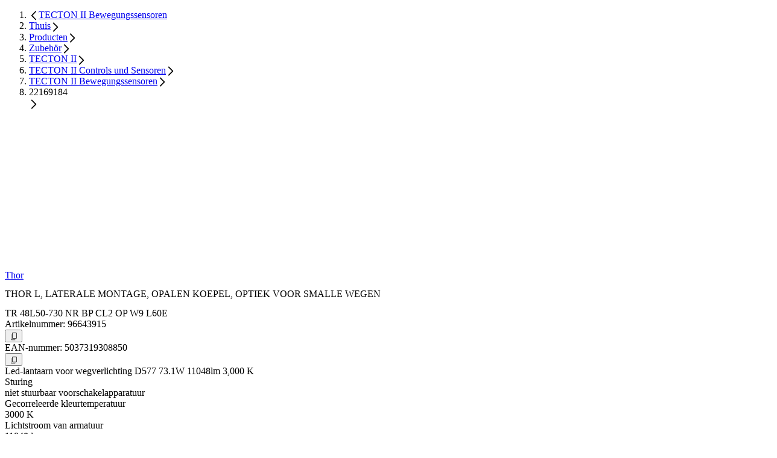

--- FILE ---
content_type: text/html;charset=utf-8
request_url: https://www.thornlighting.be/nl-be/p/96643915
body_size: 47078
content:
<!DOCTYPE html><html  lang="nl"><head><meta charset="utf-8"><meta name="viewport" content="width=device-width, initial-scale=1"><title>TR 48L50-730 NR BP CL2 OP W9 L60E | Thorn</title><style nonce="ePArTH/ADVXDf9Sbndgmra/e">.zg-header[data-v-dac7a046]{transition:top .3s ease-in-out 200s,background-color .3s ease-in-out,color .3s ease-in-out}@supports (-webkit-touch-callout:none){.svg-fix[data-v-dac7a046]{max-width:100px}}</style><style nonce="ePArTH/ADVXDf9Sbndgmra/e">.nuxt-icon{height:1em;margin-bottom:.125em;vertical-align:middle;width:1em}.nuxt-icon--fill,.nuxt-icon--fill *{fill:currentColor}</style><style nonce="ePArTH/ADVXDf9Sbndgmra/e">@layer properties{@supports ((-webkit-hyphens:none) and (not (margin-trim:inline))) or ((-moz-orient:inline) and (not (color:rgb(from red r g b)))){[data-v-0a83c6e6],[data-v-0a83c6e6]::backdrop,[data-v-0a83c6e6]:after,[data-v-0a83c6e6]:before{--tw-font-weight:initial}}}.zg-base-headline[data-v-0a83c6e6]{--tw-font-weight:var(--theme-font-weight-black);font-weight:var(--theme-font-weight-black);hyphenate-limit-chars:10 5 5;-webkit-hyphens:auto;hyphens:auto;overflow-wrap:break-word}.headline-level--h1[data-v-0a83c6e6]{font-size:var(--theme-text-5xl);line-height:var(--line-height-heading-1);line-height:var(--tw-leading,var(--theme-text-5xl--line-height))}.theme-thorn .headline-level--h1[data-v-0a83c6e6],.theme-zumtobel .headline-level--h1[data-v-0a83c6e6]{text-transform:uppercase}.headline-level--h2[data-v-0a83c6e6]{font-size:var(--theme-text-4xl);line-height:var(--line-height-heading-2);line-height:var(--tw-leading,var(--theme-text-4xl--line-height))}.headline-level--h3[data-v-0a83c6e6],.theme-thorn .headline-level--h2[data-v-0a83c6e6],.theme-zumtobel .headline-level--h2[data-v-0a83c6e6]{text-transform:uppercase}.headline-level--h3[data-v-0a83c6e6]{font-size:var(--theme-text-3xl);line-height:var(--line-height-heading-3);line-height:var(--tw-leading,var(--theme-text-3xl--line-height))}.theme-workspace .headline-level--h3[data-v-0a83c6e6]{text-transform:none!important}.headline-level--h4[data-v-0a83c6e6]{font-size:var(--theme-text-2xl);line-height:var(--line-height-heading-4);line-height:var(--tw-leading,var(--theme-text-2xl--line-height))}.theme-thorn .headline-level--h4[data-v-0a83c6e6],.theme-zumtobel .headline-level--h4[data-v-0a83c6e6]{text-transform:uppercase}.headline-level--h5[data-v-0a83c6e6]{font-size:var(--theme-text-xl);line-height:var(--line-height-heading-5);line-height:var(--tw-leading,var(--theme-text-xl--line-height))}.headline-level--h6[data-v-0a83c6e6]{font-size:var(--theme-text-lg);line-height:var(--line-height-heading-6);line-height:var(--tw-leading,var(--theme-text-lg--line-height))}.headline-level--h7[data-v-0a83c6e6]{font-size:var(--theme-text-md);line-height:var(--line-height-heading-7);line-height:var(--tw-leading,var(--theme-text-md--line-height))}.theme-zumtobel .zg-base-headline.gradient[data-v-0a83c6e6]{-webkit-background-clip:text;background-clip:text;color:#0000}@property --tw-font-weight{syntax:"*";inherits:false}</style><link nonce="ePArTH/ADVXDf9Sbndgmra/e" integrity="sha384-IsmWuiGy6pCavBN4HcOsvmyv5lWpNl2TJhlPbsiCusjJHbRci5wExS/87FCsFGKB" rel="stylesheet" href="/_nuxt/entry.C0EAfwxv.css" crossorigin><link nonce="ePArTH/ADVXDf9Sbndgmra/e" integrity="sha384-7lO7/dqEhaHNGWl2ctj9yqq3Q+QNn3Cd2+k1Sz6cMZE/7SSe+zXsbLNoiH80Pg1k" rel="stylesheet" href="/_nuxt/_productId_.4t_XaS5i.css" crossorigin><link nonce="ePArTH/ADVXDf9Sbndgmra/e" integrity="sha384-rYxJqWCjv67Ye9w1axxFj9EALPclVRKDmzVWb6dgOao7mjJm3pIT0XxfVXXiA1Rn" rel="stylesheet" href="/_nuxt/usePricing.Hr2qrw4f.css" crossorigin><link nonce="ePArTH/ADVXDf9Sbndgmra/e" integrity="sha384-04mo9wn9dGG5NxILiUUtqh+Fit+O9u5mZTAI/EhtWpOGS9liOzMr+p7IBidxZ0SH" rel="stylesheet" href="/_nuxt/ZgQuantitySelector.BMWkCbYp.css" crossorigin><link nonce="ePArTH/ADVXDf9Sbndgmra/e" integrity="sha384-pn/48VxSDvgYAsSLkTU+uL5Nfe0aSCy3pel4M51aFGHexOtC5Yoj3PkWfxOJbcIz" rel="stylesheet" href="/_nuxt/ZgBaseSliderContainer.DZ-Yz7ME.css" crossorigin><link nonce="ePArTH/ADVXDf9Sbndgmra/e" integrity="sha384-NkdcuiANqk5OMK6b0HmJaufC1Z9jCJPHeyAhwu9uSkldrGYsecdLPTvJ5azncKnr" rel="stylesheet" href="/_nuxt/ZgCarouselNavigation.CXwZVWEt.css" crossorigin><link nonce="ePArTH/ADVXDf9Sbndgmra/e" integrity="sha384-LSmgXtcLUXHqAqrc79c/QXOZIogVCxws/4t6nP5xB1Ha0hxwLYdsQX4q1TLT2Wog" rel="stylesheet" href="/_nuxt/ZgCmsAsset.Dnknv2dC.css" crossorigin><link nonce="ePArTH/ADVXDf9Sbndgmra/e" href="https://www.googletagmanager.com/gtm.js?id=GTM-PH9RB2SS" rel="preload" crossorigin="anonymous" referrerpolicy="no-referrer" fetchpriority="low" as="script"><link nonce="ePArTH/ADVXDf9Sbndgmra/e" integrity="sha384-iGEs+wRVduEa7Edy03FAG6EI2LypNsjv9BdDsYeWfm4cTyvCWKJKVWwj5+xQZKUd" rel="modulepreload" as="script" crossorigin href="/_nuxt/CtcS5dw8.js"><link nonce="ePArTH/ADVXDf9Sbndgmra/e" integrity="sha384-AJcLqkqeuuCqW4E2kCpJLGscebqyxSLPqM3+hSjwPKm1Ic+uZKiFUdXnpuf4Zs8E" rel="modulepreload" as="script" crossorigin href="/_nuxt/D1b8FiyY.js"><link nonce="ePArTH/ADVXDf9Sbndgmra/e" integrity="sha384-8R3m1pCFv4uLx99j8xf7aYbgBmz0ORfhOVHhutZRvBVQ5E7waWi70VS4eWlPUzA1" rel="modulepreload" as="script" crossorigin href="/_nuxt/Hng5xTcq.js"><link nonce="ePArTH/ADVXDf9Sbndgmra/e" integrity="sha384-qqDKPhw7qPVLPmIOHUeOUu68Ub20uX9qZtgRJ59YCltokq9iAAyNvN89IKA/dFoM" rel="modulepreload" as="script" crossorigin href="/_nuxt/B5iX-buE.js"><link nonce="ePArTH/ADVXDf9Sbndgmra/e" integrity="sha384-edBqQxgPNoEy3GT3i3uh9PtiupHq6Zwx3VPohmluJd1rI6kPMrwzTBYVQxgPQqaj" rel="modulepreload" as="script" crossorigin href="/_nuxt/DQ7yz4dJ.js"><link nonce="ePArTH/ADVXDf9Sbndgmra/e" integrity="sha384-3AvhQe5mo8wHRR6HDGlqtIxYUh0ya7CIEZUXTBzxUuJxHIu5+mkdLykIphQ5Nffe" rel="modulepreload" as="script" crossorigin href="/_nuxt/b1U-yTwP.js"><link nonce="ePArTH/ADVXDf9Sbndgmra/e" integrity="sha384-TTrf6AxmTdOEr1WMnzwVs0TXibpWSYrERVD0qv7j7lrsMv0acUcb5aSqzduSzJKP" rel="modulepreload" as="script" crossorigin href="/_nuxt/Cy3VAWvf.js"><link nonce="ePArTH/ADVXDf9Sbndgmra/e" integrity="sha384-CgLOm7/N6/7+i/6XPJRGn8HhydYGDY1REdTyyORowYqRDuEWAapDqvcKAKap54XR" rel="modulepreload" as="script" crossorigin href="/_nuxt/CNurpHaW.js"><link nonce="ePArTH/ADVXDf9Sbndgmra/e" integrity="sha384-VDzWervMEzSupimIaImklYD9YCyy5FihtEqwOMKoAKN9kCwD6TjwradkuZnLcZOH" rel="modulepreload" as="script" crossorigin href="/_nuxt/ClTiJuvW.js"><link nonce="ePArTH/ADVXDf9Sbndgmra/e" integrity="sha384-8AYqH1r9x2F1GfF5m9xJJO3WAfp33m39mSDp4d+rHkypm8IuoCtkfwEGGb14ZXV+" rel="modulepreload" as="script" crossorigin href="/_nuxt/BPRgnv8E.js"><link nonce="ePArTH/ADVXDf9Sbndgmra/e" integrity="sha384-S3f45IOTBWSqgd0dr+AuE4yxv2oFIEKJ2sXWUG4GNVWrxvklKiVkCW0OEYftonR/" rel="modulepreload" as="script" crossorigin href="/_nuxt/CluE0Y9D.js"><link nonce="ePArTH/ADVXDf9Sbndgmra/e" integrity="sha384-6VkmI9KzLwetOqNy7SSC5aDuYz+PVgJH0chMxK5B8w2UoQnFQZToZ1xJ5fxYbDys" rel="modulepreload" as="script" crossorigin href="/_nuxt/D0_wJdHX.js"><link nonce="ePArTH/ADVXDf9Sbndgmra/e" integrity="sha384-7wUa+nMc4XISb7kg1bp+j98N1ZWj+GsCJ3Ls2lZWJk54eGaBibDJQYj+ihYXkE4L" rel="modulepreload" as="script" crossorigin href="/_nuxt/BZkeBPiP.js"><link nonce="ePArTH/ADVXDf9Sbndgmra/e" integrity="sha384-B8iyHmuwwJ7gNtbQudpmsL0fcv7IzmICurJtNsv6CD5s3kTGJeU5WWJ/BZuMBJj6" rel="modulepreload" as="script" crossorigin href="/_nuxt/CB947SK4.js"><link nonce="ePArTH/ADVXDf9Sbndgmra/e" integrity="sha384-TRiYTTZznrRV75Mt2EU2lhrhBJzWRpML8cpya819kPwnUBpN1+Plz4HWX/yGUR96" rel="modulepreload" as="script" crossorigin href="/_nuxt/w4CFJ3WB.js"><link nonce="ePArTH/ADVXDf9Sbndgmra/e" integrity="sha384-SGnQKOkKE67W8WIXoe3UzU5bQ0xIYN5O033DuC/74jyiBlrSTr0vc41UaEJhD1SN" rel="modulepreload" as="script" crossorigin href="/_nuxt/DpwUgGkA.js"><link nonce="ePArTH/ADVXDf9Sbndgmra/e" integrity="sha384-9GBW1OnVYJGOYqd53RiXRjsqBXkuaWfMX2BSbOVgM1hk+z79sVSYoPSFULYvB4SJ" rel="modulepreload" as="script" crossorigin href="/_nuxt/CMtSZ1Ax.js"><link nonce="ePArTH/ADVXDf9Sbndgmra/e" integrity="sha384-nC5kmWh9mDr71PqGitYi4ZbBalNPZmpU6JS3a52hbOg7A6heUP/EsfZ54y199hAh" rel="modulepreload" as="script" crossorigin href="/_nuxt/ckAGiA5e.js"><link nonce="ePArTH/ADVXDf9Sbndgmra/e" integrity="sha384-TQ+gR7uMuV6Mnme4viyu9qKecac5MufVrbBJsvnhNj/uCxMUySs8TS+gOo01u2JU" rel="modulepreload" as="script" crossorigin href="/_nuxt/mITqkn6M.js"><link nonce="ePArTH/ADVXDf9Sbndgmra/e" integrity="sha384-Zncx4L1Xdf5BvAPmhguu+DOX9nOLc4gsfFu4tf/euYfyE7oC6qJz/qj3a6wBPapp" rel="modulepreload" as="script" crossorigin href="/_nuxt/DjK64rbz.js"><link nonce="ePArTH/ADVXDf9Sbndgmra/e" integrity="sha384-v0Tbid8cCerH5Me7iXlB/fDm+W3TxxI5WBk/QGcvk/M2pcBeF/Gu2D3n9dN8e3gS" rel="modulepreload" as="script" crossorigin href="/_nuxt/BLniVPwr.js"><link nonce="ePArTH/ADVXDf9Sbndgmra/e" integrity="sha384-xRwXRjvQbLTVvP/y7bsTA3iEhgcE4PFf0VFYG7XzLmaXf0DuQQ86iUPYt6nPi3F0" rel="modulepreload" as="script" crossorigin href="/_nuxt/C0kfAi0I.js"><link nonce="ePArTH/ADVXDf9Sbndgmra/e" integrity="sha384-HnzUOGpKkS/NaNRDP8e/5KgWerpaSzDF4YUOpawN82dLfPR8CsThkQX014Yn9UyO" rel="modulepreload" as="script" crossorigin href="/_nuxt/CdD1-upa.js"><link nonce="ePArTH/ADVXDf9Sbndgmra/e" integrity="sha384-hKPbKo7lanStVuWHYC1kdfUkMXJA4kv0DhBNHdTrBGzqAyFpnvJVOpqL1tr07A69" rel="modulepreload" as="script" crossorigin href="/_nuxt/B847J7Ek.js"><link nonce="ePArTH/ADVXDf9Sbndgmra/e" integrity="sha384-G3bAfACXCeqorJYVlp+OHKuTVYVgAPEHOeeScQNujuSm1coR2BBKilmHsvq3mEBX" rel="modulepreload" as="script" crossorigin href="/_nuxt/CEth-nfq.js"><link nonce="ePArTH/ADVXDf9Sbndgmra/e" integrity="sha384-8TZgIQA35FnPtj/Nn2c5iRH3mGdnnuM1CoaYDfkn66uPZFt3nYmcf9pW1CsJ97Nn" rel="modulepreload" as="script" crossorigin href="/_nuxt/CTtUvwv_.js"><link nonce="ePArTH/ADVXDf9Sbndgmra/e" integrity="sha384-1XhPG0ULe8uaF8cnRjZRFVy9mC/IHoaDyysaCAdGTT+qBRRK5Pm3AvKQHyjg07XB" rel="modulepreload" as="script" crossorigin href="/_nuxt/BsY3W6sc.js"><link nonce="ePArTH/ADVXDf9Sbndgmra/e" integrity="sha384-U5GicDlids77AnPfh6wdstIqeEdWxBqL5vsyJk229hRyoRCKlejS9hc2lbku/VRL" rel="modulepreload" as="script" crossorigin href="/_nuxt/B3v1tHK_.js"><link nonce="ePArTH/ADVXDf9Sbndgmra/e" integrity="sha384-3lqmQsbm8BstYRHj5+XjTJ7UyKztk52aqQwydMXtwPBGmiqzkciLgmenJ0UsLZ1r" rel="modulepreload" as="script" crossorigin href="/_nuxt/3OdKXgfk.js"><link nonce="ePArTH/ADVXDf9Sbndgmra/e" integrity="sha384-54IPKMx9ENWLs9KN226stKPf3DgI+fBFu7IUOS0zHsqXgUOaGxFQ8Aie6ejpe3Ao" rel="modulepreload" as="script" crossorigin href="/_nuxt/BIC4KyMz.js"><link nonce="ePArTH/ADVXDf9Sbndgmra/e" integrity="sha384-MRvEjul1nBbICh/HY3FWYXafxsgFYJKaECzodPgSdEVNxE/uaJJ1TyvqYJULlDcT" rel="modulepreload" as="script" crossorigin href="/_nuxt/Dku6833u.js"><link nonce="ePArTH/ADVXDf9Sbndgmra/e" integrity="sha384-QOcc+blcTE37db4g9wUamcG612mFfNhT4SCfNIWKsVG0kleLuJcKfzwDp+d6O6O0" rel="modulepreload" as="script" crossorigin href="/_nuxt/EE2sTNP-.js"><link nonce="ePArTH/ADVXDf9Sbndgmra/e" integrity="sha384-vNOMdashbDoquTRv3+ldL12Nef5Ur36ExCdju4Fq4hFNb54oYrLslIsyXSt1zf3Y" rel="modulepreload" as="script" crossorigin href="/_nuxt/Cr_qaWH7.js"><link nonce="ePArTH/ADVXDf9Sbndgmra/e" integrity="sha384-uWd/2gmGyFHgy8obK+n3zkM1/fsmTwG0oZsH4v4ZIMeyOXHaXA2s4s+hg/ar6+ig" rel="modulepreload" as="script" crossorigin href="/_nuxt/ChHlUR7L.js"><link nonce="ePArTH/ADVXDf9Sbndgmra/e" integrity="sha384-0qI7x4Pjqjj0AeE8dIhQUTfElUp/2IMx8Vl8X/cREdyAfHNwpbKCxtpUHFbt5p8w" rel="preload" as="fetch" fetchpriority="low" crossorigin="anonymous" href="/_nuxt/builds/meta/d1f40208-1fb7-43ed-943b-032a1bd7dd67.json"><script nonce="ePArTH/ADVXDf9Sbndgmra/e" src="https://web.cmp.usercentrics.eu/ui/loader.js" defer type="application/javascript" id="usercentrics-cmp" data-settings-id="jLgIy7ZLIqz5xk"></script><link nonce="ePArTH/ADVXDf9Sbndgmra/e" rel="prefetch" as="image" type="image/svg+xml" href="/_nuxt/ad.B18i8NGa.svg"><link nonce="ePArTH/ADVXDf9Sbndgmra/e" rel="prefetch" as="image" type="image/svg+xml" href="/_nuxt/ad.Blhdm5jl.svg"><link nonce="ePArTH/ADVXDf9Sbndgmra/e" rel="prefetch" as="image" type="image/svg+xml" href="/_nuxt/af.C77Rf6cE.svg"><link nonce="ePArTH/ADVXDf9Sbndgmra/e" rel="prefetch" as="image" type="image/svg+xml" href="/_nuxt/af.Bc2fqp73.svg"><link nonce="ePArTH/ADVXDf9Sbndgmra/e" rel="prefetch" as="image" type="image/svg+xml" href="/_nuxt/as.Dekqy8Of.svg"><link nonce="ePArTH/ADVXDf9Sbndgmra/e" rel="prefetch" as="image" type="image/svg+xml" href="/_nuxt/as.BTEVCXG-.svg"><link nonce="ePArTH/ADVXDf9Sbndgmra/e" rel="prefetch" as="image" type="image/svg+xml" href="/_nuxt/aw.W0PWLK5p.svg"><link nonce="ePArTH/ADVXDf9Sbndgmra/e" rel="prefetch" as="image" type="image/svg+xml" href="/_nuxt/aw.CLCX8uk5.svg"><link nonce="ePArTH/ADVXDf9Sbndgmra/e" rel="prefetch" as="image" type="image/svg+xml" href="/_nuxt/bm.BeYgB2z9.svg"><link nonce="ePArTH/ADVXDf9Sbndgmra/e" rel="prefetch" as="image" type="image/svg+xml" href="/_nuxt/bm.DvNWWcPM.svg"><link nonce="ePArTH/ADVXDf9Sbndgmra/e" rel="prefetch" as="image" type="image/svg+xml" href="/_nuxt/bn.B6T3O78g.svg"><link nonce="ePArTH/ADVXDf9Sbndgmra/e" rel="prefetch" as="image" type="image/svg+xml" href="/_nuxt/bn.CPQcA8Ol.svg"><link nonce="ePArTH/ADVXDf9Sbndgmra/e" rel="prefetch" as="image" type="image/svg+xml" href="/_nuxt/bo.CcUiMqkJ.svg"><link nonce="ePArTH/ADVXDf9Sbndgmra/e" rel="prefetch" as="image" type="image/svg+xml" href="/_nuxt/bo.Dry0C6UA.svg"><link nonce="ePArTH/ADVXDf9Sbndgmra/e" rel="prefetch" as="image" type="image/svg+xml" href="/_nuxt/br.Cu5YU29T.svg"><link nonce="ePArTH/ADVXDf9Sbndgmra/e" rel="prefetch" as="image" type="image/svg+xml" href="/_nuxt/br.Dr5rMAMb.svg"><link nonce="ePArTH/ADVXDf9Sbndgmra/e" rel="prefetch" as="image" type="image/svg+xml" href="/_nuxt/bt.BTo4qm10.svg"><link nonce="ePArTH/ADVXDf9Sbndgmra/e" rel="prefetch" as="image" type="image/svg+xml" href="/_nuxt/bt.SxWnbWW0.svg"><link nonce="ePArTH/ADVXDf9Sbndgmra/e" rel="prefetch" as="image" type="image/svg+xml" href="/_nuxt/bz.BCKHR4_q.svg"><link nonce="ePArTH/ADVXDf9Sbndgmra/e" rel="prefetch" as="image" type="image/svg+xml" href="/_nuxt/bz.CoBdB-p8.svg"><link nonce="ePArTH/ADVXDf9Sbndgmra/e" rel="prefetch" as="image" type="image/svg+xml" href="/_nuxt/cy.bZuP8hmf.svg"><link nonce="ePArTH/ADVXDf9Sbndgmra/e" rel="prefetch" as="image" type="image/svg+xml" href="/_nuxt/cy.DJKnEFYW.svg"><link nonce="ePArTH/ADVXDf9Sbndgmra/e" rel="prefetch" as="image" type="image/svg+xml" href="/_nuxt/dm.Cbhezfe1.svg"><link nonce="ePArTH/ADVXDf9Sbndgmra/e" rel="prefetch" as="image" type="image/svg+xml" href="/_nuxt/dm.DPPHwW2M.svg"><link nonce="ePArTH/ADVXDf9Sbndgmra/e" rel="prefetch" as="image" type="image/svg+xml" href="/_nuxt/do.B86d445t.svg"><link nonce="ePArTH/ADVXDf9Sbndgmra/e" rel="prefetch" as="image" type="image/svg+xml" href="/_nuxt/do.DeRnbj4d.svg"><link nonce="ePArTH/ADVXDf9Sbndgmra/e" rel="prefetch" as="image" type="image/svg+xml" href="/_nuxt/ec.CaVOFQ3t.svg"><link nonce="ePArTH/ADVXDf9Sbndgmra/e" rel="prefetch" as="image" type="image/svg+xml" href="/_nuxt/ec.cwfBJlvF.svg"><link nonce="ePArTH/ADVXDf9Sbndgmra/e" rel="prefetch" as="image" type="image/svg+xml" href="/_nuxt/eg.YC70hswZ.svg"><link nonce="ePArTH/ADVXDf9Sbndgmra/e" rel="prefetch" as="image" type="image/svg+xml" href="/_nuxt/eg.DwOkwyQ0.svg"><link nonce="ePArTH/ADVXDf9Sbndgmra/e" rel="prefetch" as="image" type="image/svg+xml" href="/_nuxt/es.d5m8M5h8.svg"><link nonce="ePArTH/ADVXDf9Sbndgmra/e" rel="prefetch" as="image" type="image/svg+xml" href="/_nuxt/es.BuSGTZm_.svg"><link nonce="ePArTH/ADVXDf9Sbndgmra/e" rel="prefetch" as="image" type="image/svg+xml" href="/_nuxt/fj.DEAVMg38.svg"><link nonce="ePArTH/ADVXDf9Sbndgmra/e" rel="prefetch" as="image" type="image/svg+xml" href="/_nuxt/fj.u3dAPoew.svg"><link nonce="ePArTH/ADVXDf9Sbndgmra/e" rel="prefetch" as="image" type="image/svg+xml" href="/_nuxt/fk.nuUF_Ak3.svg"><link nonce="ePArTH/ADVXDf9Sbndgmra/e" rel="prefetch" as="image" type="image/svg+xml" href="/_nuxt/fk.B-RvQ4Hz.svg"><link nonce="ePArTH/ADVXDf9Sbndgmra/e" rel="prefetch" as="image" type="image/svg+xml" href="/_nuxt/gq.Cag8QTk2.svg"><link nonce="ePArTH/ADVXDf9Sbndgmra/e" rel="prefetch" as="image" type="image/svg+xml" href="/_nuxt/gq.CPnMO1hT.svg"><link nonce="ePArTH/ADVXDf9Sbndgmra/e" rel="prefetch" as="image" type="image/svg+xml" href="/_nuxt/gs.DiiNa0F5.svg"><link nonce="ePArTH/ADVXDf9Sbndgmra/e" rel="prefetch" as="image" type="image/svg+xml" href="/_nuxt/gs.DOgYbHsY.svg"><link nonce="ePArTH/ADVXDf9Sbndgmra/e" rel="prefetch" as="image" type="image/svg+xml" href="/_nuxt/gt.CJo5DI-7.svg"><link nonce="ePArTH/ADVXDf9Sbndgmra/e" rel="prefetch" as="image" type="image/svg+xml" href="/_nuxt/gt.BLpn5qMn.svg"><link nonce="ePArTH/ADVXDf9Sbndgmra/e" rel="prefetch" as="image" type="image/svg+xml" href="/_nuxt/gu.Di1JYREk.svg"><link nonce="ePArTH/ADVXDf9Sbndgmra/e" rel="prefetch" as="image" type="image/svg+xml" href="/_nuxt/gu.SbvrH0uZ.svg"><link nonce="ePArTH/ADVXDf9Sbndgmra/e" rel="prefetch" as="image" type="image/svg+xml" href="/_nuxt/hr.fzLfaANM.svg"><link nonce="ePArTH/ADVXDf9Sbndgmra/e" rel="prefetch" as="image" type="image/svg+xml" href="/_nuxt/hr.BpiVVBoV.svg"><link nonce="ePArTH/ADVXDf9Sbndgmra/e" rel="prefetch" as="image" type="image/svg+xml" href="/_nuxt/ht.DIMg4gti.svg"><link nonce="ePArTH/ADVXDf9Sbndgmra/e" rel="prefetch" as="image" type="image/svg+xml" href="/_nuxt/ht.pweRl6ZP.svg"><link nonce="ePArTH/ADVXDf9Sbndgmra/e" rel="prefetch" as="image" type="image/svg+xml" href="/_nuxt/im.-VPIqfkF.svg"><link nonce="ePArTH/ADVXDf9Sbndgmra/e" rel="prefetch" as="image" type="image/svg+xml" href="/_nuxt/im.Dd9p-0-T.svg"><link nonce="ePArTH/ADVXDf9Sbndgmra/e" rel="prefetch" as="image" type="image/svg+xml" href="/_nuxt/io.13HOfeJD.svg"><link nonce="ePArTH/ADVXDf9Sbndgmra/e" rel="prefetch" as="image" type="image/svg+xml" href="/_nuxt/io.BImhNBcd.svg"><link nonce="ePArTH/ADVXDf9Sbndgmra/e" rel="prefetch" as="image" type="image/svg+xml" href="/_nuxt/ir.cCIgaNf6.svg"><link nonce="ePArTH/ADVXDf9Sbndgmra/e" rel="prefetch" as="image" type="image/svg+xml" href="/_nuxt/ir.Q03Mij62.svg"><link nonce="ePArTH/ADVXDf9Sbndgmra/e" rel="prefetch" as="image" type="image/svg+xml" href="/_nuxt/je.DyWbhIiC.svg"><link nonce="ePArTH/ADVXDf9Sbndgmra/e" rel="prefetch" as="image" type="image/svg+xml" href="/_nuxt/je.vXe0Dr49.svg"><link nonce="ePArTH/ADVXDf9Sbndgmra/e" rel="prefetch" as="image" type="image/svg+xml" href="/_nuxt/kg.B0FsxZiL.svg"><link nonce="ePArTH/ADVXDf9Sbndgmra/e" rel="prefetch" as="image" type="image/svg+xml" href="/_nuxt/kg.CjfitMyT.svg"><link nonce="ePArTH/ADVXDf9Sbndgmra/e" rel="prefetch" as="image" type="image/svg+xml" href="/_nuxt/kh.BeWfuE30.svg"><link nonce="ePArTH/ADVXDf9Sbndgmra/e" rel="prefetch" as="image" type="image/svg+xml" href="/_nuxt/kh.BBvObpUS.svg"><link nonce="ePArTH/ADVXDf9Sbndgmra/e" rel="prefetch" as="image" type="image/svg+xml" href="/_nuxt/ki.p_fAQGbS.svg"><link nonce="ePArTH/ADVXDf9Sbndgmra/e" rel="prefetch" as="image" type="image/svg+xml" href="/_nuxt/ki.fuIMkEYQ.svg"><link nonce="ePArTH/ADVXDf9Sbndgmra/e" rel="prefetch" as="image" type="image/svg+xml" href="/_nuxt/ky.Dpsu1myA.svg"><link nonce="ePArTH/ADVXDf9Sbndgmra/e" rel="prefetch" as="image" type="image/svg+xml" href="/_nuxt/ky.BqaZHuhf.svg"><link nonce="ePArTH/ADVXDf9Sbndgmra/e" rel="prefetch" as="image" type="image/svg+xml" href="/_nuxt/kz.CwKXYZ8s.svg"><link nonce="ePArTH/ADVXDf9Sbndgmra/e" rel="prefetch" as="image" type="image/svg+xml" href="/_nuxt/kz.Dkyx6q-p.svg"><link nonce="ePArTH/ADVXDf9Sbndgmra/e" rel="prefetch" as="image" type="image/svg+xml" href="/_nuxt/li.CHdhvNcr.svg"><link nonce="ePArTH/ADVXDf9Sbndgmra/e" rel="prefetch" as="image" type="image/svg+xml" href="/_nuxt/li.CMlf0YU8.svg"><link nonce="ePArTH/ADVXDf9Sbndgmra/e" rel="prefetch" as="image" type="image/svg+xml" href="/_nuxt/lk.DUkgV9Tq.svg"><link nonce="ePArTH/ADVXDf9Sbndgmra/e" rel="prefetch" as="image" type="image/svg+xml" href="/_nuxt/lk.DSQoDxn_.svg"><link nonce="ePArTH/ADVXDf9Sbndgmra/e" rel="prefetch" as="image" type="image/svg+xml" href="/_nuxt/md.DRlxvNwm.svg"><link nonce="ePArTH/ADVXDf9Sbndgmra/e" rel="prefetch" as="image" type="image/svg+xml" href="/_nuxt/md.DTi94M3M.svg"><link nonce="ePArTH/ADVXDf9Sbndgmra/e" rel="prefetch" as="image" type="image/svg+xml" href="/_nuxt/me.Cv4Gwqah.svg"><link nonce="ePArTH/ADVXDf9Sbndgmra/e" rel="prefetch" as="image" type="image/svg+xml" href="/_nuxt/me.CfGorN3b.svg"><link nonce="ePArTH/ADVXDf9Sbndgmra/e" rel="prefetch" as="image" type="image/svg+xml" href="/_nuxt/mp.CrOApEqW.svg"><link nonce="ePArTH/ADVXDf9Sbndgmra/e" rel="prefetch" as="image" type="image/svg+xml" href="/_nuxt/mp.CuaQmCLf.svg"><link nonce="ePArTH/ADVXDf9Sbndgmra/e" rel="prefetch" as="image" type="image/svg+xml" href="/_nuxt/ms.DxciGbUu.svg"><link nonce="ePArTH/ADVXDf9Sbndgmra/e" rel="prefetch" as="image" type="image/svg+xml" href="/_nuxt/ms.B-w7hFKu.svg"><link nonce="ePArTH/ADVXDf9Sbndgmra/e" rel="prefetch" as="image" type="image/svg+xml" href="/_nuxt/mt.YqzKx9xl.svg"><link nonce="ePArTH/ADVXDf9Sbndgmra/e" rel="prefetch" as="image" type="image/svg+xml" href="/_nuxt/mt.YDa8zgzO.svg"><link nonce="ePArTH/ADVXDf9Sbndgmra/e" rel="prefetch" as="image" type="image/svg+xml" href="/_nuxt/mx.Cc8Ccfe8.svg"><link nonce="ePArTH/ADVXDf9Sbndgmra/e" rel="prefetch" as="image" type="image/svg+xml" href="/_nuxt/mx.CvCwYHGF.svg"><link nonce="ePArTH/ADVXDf9Sbndgmra/e" rel="prefetch" as="image" type="image/svg+xml" href="/_nuxt/nf.Dl00mlk2.svg"><link nonce="ePArTH/ADVXDf9Sbndgmra/e" rel="prefetch" as="image" type="image/svg+xml" href="/_nuxt/nf.DGrQb42O.svg"><link nonce="ePArTH/ADVXDf9Sbndgmra/e" rel="prefetch" as="image" type="image/svg+xml" href="/_nuxt/ni.CcFCSQxm.svg"><link nonce="ePArTH/ADVXDf9Sbndgmra/e" rel="prefetch" as="image" type="image/svg+xml" href="/_nuxt/ni.BX2WCaNt.svg"><link nonce="ePArTH/ADVXDf9Sbndgmra/e" rel="prefetch" as="image" type="image/svg+xml" href="/_nuxt/om.DcqxRdQL.svg"><link nonce="ePArTH/ADVXDf9Sbndgmra/e" rel="prefetch" as="image" type="image/svg+xml" href="/_nuxt/om.nN8zP2Bu.svg"><link nonce="ePArTH/ADVXDf9Sbndgmra/e" rel="prefetch" as="image" type="image/svg+xml" href="/_nuxt/pn.DgxdtieE.svg"><link nonce="ePArTH/ADVXDf9Sbndgmra/e" rel="prefetch" as="image" type="image/svg+xml" href="/_nuxt/pn.BPAlH32D.svg"><link nonce="ePArTH/ADVXDf9Sbndgmra/e" rel="prefetch" as="image" type="image/svg+xml" href="/_nuxt/pt.DZ2ADgIR.svg"><link nonce="ePArTH/ADVXDf9Sbndgmra/e" rel="prefetch" as="image" type="image/svg+xml" href="/_nuxt/pt.BTevY6N2.svg"><link nonce="ePArTH/ADVXDf9Sbndgmra/e" rel="prefetch" as="image" type="image/svg+xml" href="/_nuxt/py.mNzh0mZC.svg"><link nonce="ePArTH/ADVXDf9Sbndgmra/e" rel="prefetch" as="image" type="image/svg+xml" href="/_nuxt/py.BKi5dxWt.svg"><link nonce="ePArTH/ADVXDf9Sbndgmra/e" rel="prefetch" as="image" type="image/svg+xml" href="/_nuxt/rs.BfwKwXtn.svg"><link nonce="ePArTH/ADVXDf9Sbndgmra/e" rel="prefetch" as="image" type="image/svg+xml" href="/_nuxt/rs.CnTO3ehk.svg"><link nonce="ePArTH/ADVXDf9Sbndgmra/e" rel="prefetch" as="image" type="image/svg+xml" href="/_nuxt/sa.Dh79zbT9.svg"><link nonce="ePArTH/ADVXDf9Sbndgmra/e" rel="prefetch" as="image" type="image/svg+xml" href="/_nuxt/sa.DnlyVVKx.svg"><link nonce="ePArTH/ADVXDf9Sbndgmra/e" rel="prefetch" as="image" type="image/svg+xml" href="/_nuxt/sm.DGBIRFB_.svg"><link nonce="ePArTH/ADVXDf9Sbndgmra/e" rel="prefetch" as="image" type="image/svg+xml" href="/_nuxt/sm.BKrUHzrq.svg"><link nonce="ePArTH/ADVXDf9Sbndgmra/e" rel="prefetch" as="image" type="image/svg+xml" href="/_nuxt/sv.CJIHhYwF.svg"><link nonce="ePArTH/ADVXDf9Sbndgmra/e" rel="prefetch" as="image" type="image/svg+xml" href="/_nuxt/sv.RZ39q5hO.svg"><link nonce="ePArTH/ADVXDf9Sbndgmra/e" rel="prefetch" as="image" type="image/svg+xml" href="/_nuxt/sx.nDhIaDNb.svg"><link nonce="ePArTH/ADVXDf9Sbndgmra/e" rel="prefetch" as="image" type="image/svg+xml" href="/_nuxt/sx.RKKs0ph6.svg"><link nonce="ePArTH/ADVXDf9Sbndgmra/e" rel="prefetch" as="image" type="image/svg+xml" href="/_nuxt/sz.qxMwa2gs.svg"><link nonce="ePArTH/ADVXDf9Sbndgmra/e" rel="prefetch" as="image" type="image/svg+xml" href="/_nuxt/sz.D39eIL5d.svg"><link nonce="ePArTH/ADVXDf9Sbndgmra/e" rel="prefetch" as="image" type="image/svg+xml" href="/_nuxt/tc.dtelpZmc.svg"><link nonce="ePArTH/ADVXDf9Sbndgmra/e" rel="prefetch" as="image" type="image/svg+xml" href="/_nuxt/tc.CJHJmJj1.svg"><link nonce="ePArTH/ADVXDf9Sbndgmra/e" rel="prefetch" as="image" type="image/svg+xml" href="/_nuxt/tm.C_WSgUcv.svg"><link nonce="ePArTH/ADVXDf9Sbndgmra/e" rel="prefetch" as="image" type="image/svg+xml" href="/_nuxt/tm.DGBJvQay.svg"><link nonce="ePArTH/ADVXDf9Sbndgmra/e" rel="prefetch" as="image" type="image/svg+xml" href="/_nuxt/va.B9-hqIE-.svg"><link nonce="ePArTH/ADVXDf9Sbndgmra/e" rel="prefetch" as="image" type="image/svg+xml" href="/_nuxt/va.s7kyhqIM.svg"><link nonce="ePArTH/ADVXDf9Sbndgmra/e" rel="prefetch" as="image" type="image/svg+xml" href="/_nuxt/vg.C7xY6pic.svg"><link nonce="ePArTH/ADVXDf9Sbndgmra/e" rel="prefetch" as="image" type="image/svg+xml" href="/_nuxt/vg.ClZ-0KpG.svg"><link nonce="ePArTH/ADVXDf9Sbndgmra/e" rel="prefetch" as="image" type="image/svg+xml" href="/_nuxt/vi.BC_zcciE.svg"><link nonce="ePArTH/ADVXDf9Sbndgmra/e" rel="prefetch" as="image" type="image/svg+xml" href="/_nuxt/vi.BSdsyIxY.svg"><link nonce="ePArTH/ADVXDf9Sbndgmra/e" rel="prefetch" as="image" type="image/svg+xml" href="/_nuxt/zm.BmsW91ne.svg"><link nonce="ePArTH/ADVXDf9Sbndgmra/e" rel="prefetch" as="image" type="image/svg+xml" href="/_nuxt/zm.D8B-0kdx.svg"><link nonce="ePArTH/ADVXDf9Sbndgmra/e" rel="prefetch" as="image" type="image/svg+xml" href="/_nuxt/zw.U0m7oJ5e.svg"><link nonce="ePArTH/ADVXDf9Sbndgmra/e" rel="prefetch" as="image" type="image/svg+xml" href="/_nuxt/zw.CSuuaw9K.svg"><link nonce="ePArTH/ADVXDf9Sbndgmra/e" rel="prefetch" as="image" type="image/svg+xml" href="/_nuxt/arab.C4CYPgyC.svg"><link nonce="ePArTH/ADVXDf9Sbndgmra/e" rel="prefetch" as="image" type="image/svg+xml" href="/_nuxt/arab.C-KgnQEz.svg"><link nonce="ePArTH/ADVXDf9Sbndgmra/e" rel="prefetch" as="image" type="image/svg+xml" href="/_nuxt/dg.CJPJrjiZ.svg"><link nonce="ePArTH/ADVXDf9Sbndgmra/e" rel="prefetch" as="image" type="image/svg+xml" href="/_nuxt/dg.DqkWLbnk.svg"><link nonce="ePArTH/ADVXDf9Sbndgmra/e" rel="prefetch" as="image" type="image/svg+xml" href="/_nuxt/eac.CwGQsyAM.svg"><link nonce="ePArTH/ADVXDf9Sbndgmra/e" rel="prefetch" as="image" type="image/svg+xml" href="/_nuxt/eac.h4QKADRE.svg"><link nonce="ePArTH/ADVXDf9Sbndgmra/e" rel="prefetch" as="image" type="image/svg+xml" href="/_nuxt/es-ga.D9xG2hYr.svg"><link nonce="ePArTH/ADVXDf9Sbndgmra/e" rel="prefetch" as="image" type="image/svg+xml" href="/_nuxt/es-ga.DXhVZ333.svg"><link nonce="ePArTH/ADVXDf9Sbndgmra/e" rel="prefetch" as="image" type="image/svg+xml" href="/_nuxt/gb-nir.D4gikpNq.svg"><link nonce="ePArTH/ADVXDf9Sbndgmra/e" rel="prefetch" as="image" type="image/svg+xml" href="/_nuxt/gb-nir.vEp1ZXy6.svg"><link nonce="ePArTH/ADVXDf9Sbndgmra/e" rel="prefetch" as="image" type="image/svg+xml" href="/_nuxt/gb-wls.Bxz9hxvX.svg"><link nonce="ePArTH/ADVXDf9Sbndgmra/e" rel="prefetch" as="image" type="image/svg+xml" href="/_nuxt/gb-wls.CK0XlKT-.svg"><link nonce="ePArTH/ADVXDf9Sbndgmra/e" rel="prefetch" as="image" type="image/svg+xml" href="/_nuxt/sh-ac.FjwY7RYr.svg"><link nonce="ePArTH/ADVXDf9Sbndgmra/e" rel="prefetch" as="image" type="image/svg+xml" href="/_nuxt/sh-ac.D-aE2xRW.svg"><link nonce="ePArTH/ADVXDf9Sbndgmra/e" rel="prefetch" as="image" type="image/svg+xml" href="/_nuxt/sh-hl.CqtQPzWZ.svg"><link nonce="ePArTH/ADVXDf9Sbndgmra/e" rel="prefetch" as="image" type="image/svg+xml" href="/_nuxt/sh-hl.CgxUDvtv.svg"><link nonce="ePArTH/ADVXDf9Sbndgmra/e" rel="prefetch" as="image" type="image/svg+xml" href="/_nuxt/sh-ta.CPJublpi.svg"><link nonce="ePArTH/ADVXDf9Sbndgmra/e" rel="prefetch" as="image" type="image/svg+xml" href="/_nuxt/sh-ta.BFo5zkKU.svg"><link nonce="ePArTH/ADVXDf9Sbndgmra/e" rel="prefetch" as="image" type="image/svg+xml" href="/_nuxt/un.Bqg4Cbbh.svg"><link nonce="ePArTH/ADVXDf9Sbndgmra/e" rel="prefetch" as="image" type="image/svg+xml" href="/_nuxt/un.DabL4p35.svg"><link nonce="ePArTH/ADVXDf9Sbndgmra/e" rel="prefetch" as="image" type="image/svg+xml" href="/_nuxt/xk.Bj15g7cp.svg"><link nonce="ePArTH/ADVXDf9Sbndgmra/e" rel="prefetch" as="image" type="image/svg+xml" href="/_nuxt/xk.Cdz2uTvR.svg"><meta name="zg:deployment-version" content="3.111.1"><link nonce="ePArTH/ADVXDf9Sbndgmra/e" rel="canonical" href="https://www.thornlighting.be/nl-be/p/96643915"><link nonce="ePArTH/ADVXDf9Sbndgmra/e" rel="alternate" hreflang="nl-be" href="https://www.thornlighting.be/nl-be/p/96643915" data-hid="link_rel_alternate_nl_be"><link nonce="ePArTH/ADVXDf9Sbndgmra/e" rel="alternate" hreflang="fr-be" href="https://www.thornlighting.be/fr-be/p/96643915" data-hid="link_rel_alternate_fr_be"><link nonce="ePArTH/ADVXDf9Sbndgmra/e" rel="alternate" hreflang="de-be" href="https://www.thornlighting.be/de-be/p/96643915" data-hid="link_rel_alternate_de_be"><link nonce="ePArTH/ADVXDf9Sbndgmra/e" rel="alternate" hreflang="it-it" href="https://www.thornlighting.it/it-it/p/96643915" data-hid="link_rel_alternate_it_it"><link nonce="ePArTH/ADVXDf9Sbndgmra/e" rel="alternate" hreflang="en-gb" href="https://www.thornlighting.co.uk/en-gb/p/96643915" data-hid="link_rel_alternate_en_gb"><link nonce="ePArTH/ADVXDf9Sbndgmra/e" rel="alternate" hreflang="en-lu" href="https://www.thornlighting.lu/en-lu/p/96643915" data-hid="link_rel_alternate_en_lu"><meta property="og:title" content="TR 48L50-730 NR BP CL2 OP W9 L60E | Thorn"><meta name="description" content="Led-lantaarn voor wegverlichting D577 73.1W 11048lm 3,000 K"><meta property="og:description" content="Led-lantaarn voor wegverlichting D577 73.1W 11048lm 3,000 K"><script nonce="ePArTH/ADVXDf9Sbndgmra/e" integrity="sha384-iGEs+wRVduEa7Edy03FAG6EI2LypNsjv9BdDsYeWfm4cTyvCWKJKVWwj5+xQZKUd" type="module" src="/_nuxt/CtcS5dw8.js" crossorigin></script></head><body  data-theme="thorn" class="theme-thorn" style="overflow:auto;padding-right:0"><!--teleport start anchor--><!----><!--teleport anchor--><!--teleport start anchor--><!----><!--teleport anchor--><!--teleport start anchor--><!----><!--teleport anchor--><div id="__nuxt"><!--[--><div class="relative top-0 flex min-h-dvh flex-col bg-primary"><!--[--><!--[--><header><div class="text-base-900 fixed top-0 z-navigation w-full transition-colors duration-1000 ease-in-out" style="transform:translateY(-0px);"><!----><span data-v-dac7a046></span></div><div class="invisible" style="height:0px;"></div></header><!--]--><!--]--><div class="flex grow flex-col pb-12"><!--[--><ol class="flex flex-wrap items-center gap-2 bg-07 px-6 py-4 md:py-6 lg:px-12"><li class="flex items-center gap-2 md:hidden"><svg xmlns="http://www.w3.org/2000/svg" fill="none" viewBox="0 0 9 16" class="nuxt-icon nuxt-icon--fill icon-chevron-left size-3!"><path fill="#1A1A1A" d="M7.079 15.098.645 8.383A.964.964 0 0 1 .4 7.75c0-.176.07-.387.211-.563L7.044.473A.839.839 0 0 1 8.239.437c.351.317.351.844.035 1.196L2.403 7.75l5.906 6.188a.839.839 0 0 1-.035 1.195.839.839 0 0 1-1.195-.035Z"></path></svg><a href="/nl-be/sf/10606421" class="cursor-pointer"><!--[--><span class="underline-offset-4 hover:underline">TECTON II Bewegungssensoren</span><!--]--></a></li><!--[--><li class="group hidden items-center gap-2 md:flex"><a href="/nl-be" class="cursor-pointer hidden items-center gap-2 md:flex"><!--[--><span class="text-nowrap underline-offset-4 hover:underline tl:hover:text-accent-primary">Thuis</span><!--]--></a><svg xmlns="http://www.w3.org/2000/svg" fill="none" viewBox="0 0 9 17" class="nuxt-icon nuxt-icon--fill icon-chevron-right size-3! group-last:hidden"><path fill="#1A1A1A" d="m1.618.784 7.11 7.102c.155.186.272.41.272.633a.86.86 0 0 1-.272.595l-7.11 7.102a.957.957 0 0 1-1.322.037c-.388-.334-.388-.892-.038-1.264l6.527-6.508-6.527-6.47A.861.861 0 0 1 .296.747a.957.957 0 0 1 1.322.037Z"></path></svg></li><li class="group hidden items-center gap-2 md:flex"><a href="/nl-be/p" class="cursor-pointer hidden items-center gap-2 md:flex"><!--[--><span class="text-nowrap underline-offset-4 hover:underline tl:hover:text-accent-primary">Producten</span><!--]--></a><svg xmlns="http://www.w3.org/2000/svg" fill="none" viewBox="0 0 9 17" class="nuxt-icon nuxt-icon--fill icon-chevron-right size-3! group-last:hidden"><path fill="#1A1A1A" d="m1.618.784 7.11 7.102c.155.186.272.41.272.633a.86.86 0 0 1-.272.595l-7.11 7.102a.957.957 0 0 1-1.322.037c-.388-.334-.388-.892-.038-1.264l6.527-6.508-6.527-6.47A.861.861 0 0 1 .296.747a.957.957 0 0 1 1.322.037Z"></path></svg></li><li class="group hidden items-center gap-2 md:flex"><a href="/nl-be/c/7896125" class="cursor-pointer hidden items-center gap-2 md:flex"><!--[--><span class="text-nowrap underline-offset-4 hover:underline tl:hover:text-accent-primary">Zubehör</span><!--]--></a><svg xmlns="http://www.w3.org/2000/svg" fill="none" viewBox="0 0 9 17" class="nuxt-icon nuxt-icon--fill icon-chevron-right size-3! group-last:hidden"><path fill="#1A1A1A" d="m1.618.784 7.11 7.102c.155.186.272.41.272.633a.86.86 0 0 1-.272.595l-7.11 7.102a.957.957 0 0 1-1.322.037c-.388-.334-.388-.892-.038-1.264l6.527-6.508-6.527-6.47A.861.861 0 0 1 .296.747a.957.957 0 0 1 1.322.037Z"></path></svg></li><li class="group hidden items-center gap-2 md:flex"><a href="/nl-be/v/7933135" class="cursor-pointer hidden items-center gap-2 md:flex"><!--[--><span class="text-nowrap underline-offset-4 hover:underline tl:hover:text-accent-primary">TECTON II</span><!--]--></a><svg xmlns="http://www.w3.org/2000/svg" fill="none" viewBox="0 0 9 17" class="nuxt-icon nuxt-icon--fill icon-chevron-right size-3! group-last:hidden"><path fill="#1A1A1A" d="m1.618.784 7.11 7.102c.155.186.272.41.272.633a.86.86 0 0 1-.272.595l-7.11 7.102a.957.957 0 0 1-1.322.037c-.388-.334-.388-.892-.038-1.264l6.527-6.508-6.527-6.47A.861.861 0 0 1 .296.747a.957.957 0 0 1 1.322.037Z"></path></svg></li><li class="group hidden items-center gap-2 md:flex"><a href="/nl-be/v/10606420" class="cursor-pointer hidden items-center gap-2 md:flex"><!--[--><span class="text-nowrap underline-offset-4 hover:underline tl:hover:text-accent-primary">TECTON II Controls und Sensoren</span><!--]--></a><svg xmlns="http://www.w3.org/2000/svg" fill="none" viewBox="0 0 9 17" class="nuxt-icon nuxt-icon--fill icon-chevron-right size-3! group-last:hidden"><path fill="#1A1A1A" d="m1.618.784 7.11 7.102c.155.186.272.41.272.633a.86.86 0 0 1-.272.595l-7.11 7.102a.957.957 0 0 1-1.322.037c-.388-.334-.388-.892-.038-1.264l6.527-6.508-6.527-6.47A.861.861 0 0 1 .296.747a.957.957 0 0 1 1.322.037Z"></path></svg></li><li class="group hidden items-center gap-2 md:flex"><a href="/nl-be/sf/10606421" class="cursor-pointer hidden items-center gap-2 md:flex"><!--[--><span class="text-nowrap underline-offset-4 hover:underline tl:hover:text-accent-primary">TECTON II Bewegungssensoren</span><!--]--></a><svg xmlns="http://www.w3.org/2000/svg" fill="none" viewBox="0 0 9 17" class="nuxt-icon nuxt-icon--fill icon-chevron-right size-3! group-last:hidden"><path fill="#1A1A1A" d="m1.618.784 7.11 7.102c.155.186.272.41.272.633a.86.86 0 0 1-.272.595l-7.11 7.102a.957.957 0 0 1-1.322.037c-.388-.334-.388-.892-.038-1.264l6.527-6.508-6.527-6.47A.861.861 0 0 1 .296.747a.957.957 0 0 1 1.322.037Z"></path></svg></li><li class="group hidden items-center gap-2 md:flex"><div><span class="md:text-tertiary">22169184</span></div><svg xmlns="http://www.w3.org/2000/svg" fill="none" viewBox="0 0 9 17" class="nuxt-icon nuxt-icon--fill icon-chevron-right size-3! group-last:hidden"><path fill="#1A1A1A" d="m1.618.784 7.11 7.102c.155.186.272.41.272.633a.86.86 0 0 1-.272.595l-7.11 7.102a.957.957 0 0 1-1.322.037c-.388-.334-.388-.892-.038-1.264l6.527-6.508-6.527-6.47A.861.861 0 0 1 .296.747a.957.957 0 0 1 1.322.037Z"></path></svg></li><!--]--></ol><!--]--><!--[--><!--[--><div class=""><div class="flex flex-col gap-6 bg-07 px-6 py-8 md:flex-row lg:px-12 lg:py-16"><!--[--><!--[--><div class="md:w-3/5"><!----></div><!--]--><!--]--><!--[--><!--[--><div class="flex flex-col gap-6 md:sticky md:top-40 md:h-fit md:w-2/5 lg:pl-12"><div class="flex flex-col gap-6"><div class="flex flex-col"><div class="mb-8 hidden text-size-icon-large tl-eco:inline-block md:mb-12"><div data-theme="thorn-eco"><span class="tw:flex tw:items-center tw:justify-center tw:size-[1.125rem] tw:w-auto h-7! tw:w-auto h-7!"><svg xmlns="http://www.w3.org/2000/svg" viewBox="0 0 143 28" fill="none" class="tw:size-full"><path d="M139.919 0.0142614C138.721 0.0142614 137.751 0.983973 137.751 2.18186V19.3658L122.008 0.770067L121.979 0.741548C121.965 0.727288 121.965 0.713025 121.951 0.713025C121.936 0.698765 121.922 0.684503 121.922 0.684503C121.908 0.670242 121.894 0.655983 121.894 0.641723C121.879 0.627462 121.865 0.613204 121.836 0.598943L121.794 0.556159C121.779 0.541898 121.779 0.541901 121.765 0.527641C121.751 0.51338 121.751 0.513378 121.737 0.499118C121.722 0.484857 121.694 0.470599 121.68 0.456338L121.651 0.442077C121.637 0.427816 121.608 0.413553 121.594 0.399292C121.58 0.399292 121.58 0.385035 121.566 0.385035C121.551 0.370775 121.537 0.356512 121.509 0.342251L121.466 0.313733C121.451 0.299472 121.437 0.299471 121.409 0.28521C121.409 0.28521 121.394 0.285209 121.394 0.270949L121.38 0.256687C121.366 0.256687 121.352 0.24243 121.352 0.24243L121.309 0.228169C121.295 0.228169 121.295 0.213908 121.28 0.213908L121.223 0.185385C121.209 0.185385 121.195 0.171128 121.181 0.171128C121.166 0.171128 121.152 0.156866 121.138 0.156866L121.066 0.128344C121.052 0.128344 121.052 0.128343 121.038 0.114082C121.009 0.0998218 120.995 0.0998244 120.952 0.0855639L120.924 0.0713025C120.91 0.0713025 120.881 0.0570412 120.867 0.0570412C120.853 0.0570412 120.838 0.0570403 120.824 0.0427798L120.724 0.0285228C120.71 0.0285228 120.696 0.0285228 120.681 0.0285228L120.61 0.0142614C120.582 0.0142614 120.567 0.0142605 120.539 0H120.496C120.482 0 120.453 0 120.425 0H120.382H120.268H120.239L120.111 0.0142614C120.082 0.0142614 120.068 0.0142622 120.04 0.0285228C120.025 0.0285228 120.011 0.0285228 119.997 0.0285228C119.983 0.0285228 119.983 0.0285228 119.968 0.0285228H119.954C119.94 0.0285228 119.911 0.0285193 119.897 0.0427798C119.883 0.0427798 119.869 0.0427807 119.854 0.0570412L119.74 0.0855639C119.74 0.0855639 119.74 0.0855639 119.726 0.0855639H119.655L119.626 0.114082C119.612 0.114082 119.612 0.114083 119.598 0.128344L119.498 0.171128C119.484 0.185388 119.455 0.185386 119.441 0.199646C119.427 0.199646 119.412 0.213908 119.398 0.213908C119.384 0.213908 119.369 0.228169 119.355 0.228169C119.341 0.24243 119.327 0.242427 119.298 0.256687C119.284 0.270948 119.27 0.270949 119.255 0.270949C119.241 0.285209 119.227 0.285211 119.198 0.299472L119.156 0.32799C119.141 0.34225 119.113 0.356513 119.099 0.356513C119.084 0.370773 119.07 0.370775 119.056 0.385035C119.041 0.399296 119.027 0.399293 119.013 0.413554C118.999 0.427814 118.984 0.427816 118.97 0.442077C118.956 0.456337 118.942 0.470596 118.927 0.484856L118.856 0.556159C118.842 0.570419 118.828 0.584683 118.813 0.598943C118.799 0.613204 118.785 0.627462 118.771 0.641723L118.628 0.798589C118.614 0.81285 118.599 0.827109 118.585 0.841369L118.571 0.869892C118.557 0.884152 118.542 0.898412 118.528 0.926933L118.428 1.06954C118.414 1.0838 118.414 1.09806 118.4 1.11232C118.385 1.12658 118.385 1.14084 118.371 1.1551C118.357 1.16936 118.357 1.18362 118.343 1.19788C118.328 1.21214 118.328 1.22641 118.314 1.24067C118.3 1.25493 118.3 1.26919 118.3 1.28345C118.286 1.29771 118.286 1.32623 118.271 1.34049C118.271 1.35475 118.257 1.36901 118.257 1.38327C118.243 1.39753 118.243 1.42605 118.243 1.44031C118.243 1.45457 118.229 1.46883 118.229 1.48309C118.214 1.51161 118.214 1.52587 118.2 1.55439V1.56866C118.2 1.59718 118.186 1.61144 118.186 1.63996V1.65422L118.143 1.98221L118.428 2.01073H118.143V2.06777C118.143 2.08203 118.143 2.09629 118.143 2.11055V25.2696C118.143 26.4675 119.113 27.4372 120.311 27.4372C121.509 27.4372 122.478 26.4675 122.478 25.2696V8.11423L138.207 26.6957C138.222 26.7099 138.222 26.7099 138.222 26.7242C138.236 26.7385 138.25 26.767 138.279 26.7812C138.293 26.7955 138.307 26.8098 138.307 26.824L138.35 26.8668C138.364 26.8811 138.378 26.8953 138.393 26.9096C138.407 26.9238 138.421 26.9381 138.436 26.9524C138.45 26.9666 138.464 26.9809 138.478 26.9951C138.493 27.0094 138.493 27.0094 138.507 27.0094C138.578 27.0664 138.635 27.1092 138.721 27.1663L138.749 27.1805C138.764 27.1948 138.778 27.1948 138.792 27.209L138.821 27.2233L138.835 27.2376C138.849 27.2376 138.849 27.2518 138.878 27.2518L139.02 27.3089C139.034 27.3089 139.049 27.3231 139.063 27.3231C139.063 27.3231 139.077 27.3231 139.091 27.3374L139.234 27.3944C139.248 27.3944 139.263 27.4087 139.291 27.4087L139.334 27.423C139.348 27.423 139.377 27.4372 139.391 27.4372H139.419C139.434 27.4372 139.462 27.4515 139.477 27.4515L139.505 27.4657H139.548C139.576 27.4657 139.605 27.48 139.633 27.48H139.662C139.69 27.48 139.705 27.48 139.747 27.48H139.776C139.79 27.48 139.819 27.48 139.833 27.48C139.847 27.48 139.862 27.48 139.89 27.48C139.947 27.48 139.99 27.48 140.047 27.48C140.061 27.48 140.075 27.48 140.09 27.48C140.147 27.48 140.19 27.4657 140.232 27.4657C140.247 27.4657 140.261 27.4657 140.275 27.4515C140.332 27.4372 140.375 27.4372 140.432 27.423H140.446C140.503 27.4087 140.546 27.3944 140.603 27.3802L140.632 27.3659C140.674 27.3517 140.717 27.3231 140.774 27.3089L140.803 27.2946C140.86 27.2661 140.903 27.2518 140.96 27.2233L140.988 27.209C141.031 27.1805 141.074 27.152 141.116 27.1235L141.145 27.095C141.188 27.0664 141.231 27.0379 141.259 27.0094L141.544 26.7242L141.644 26.6101C141.658 26.5958 141.673 26.5673 141.687 26.5388V26.5245C141.701 26.5103 141.715 26.4818 141.73 26.4675L141.744 26.439C141.758 26.4247 141.772 26.3962 141.772 26.3819C141.787 26.3677 141.787 26.3534 141.801 26.3249C141.801 26.3106 141.815 26.2964 141.815 26.2821C141.829 26.2679 141.829 26.2536 141.844 26.2251C141.858 26.2108 141.858 26.1966 141.858 26.1823C141.872 26.168 141.872 26.1395 141.887 26.1253C141.887 26.111 141.901 26.0967 141.901 26.0825C141.901 26.0682 141.915 26.0397 141.915 26.0254C141.915 26.0112 141.929 25.9969 141.929 25.9826C141.944 25.9541 141.944 25.9399 141.944 25.9256C141.944 25.9113 141.958 25.8971 141.958 25.8971C141.958 25.8686 141.972 25.8543 141.972 25.8258V25.8115L142.015 25.5834C142.015 25.5691 142.015 25.5406 142.029 25.5263C142.029 25.512 142.029 25.4978 142.029 25.4693C142.029 25.455 142.029 25.4265 142.029 25.4122V25.3837V2.21038C142.086 0.983975 141.116 0.0142614 139.919 0.0142614ZM139.805 27.4657H139.79C139.79 27.4657 139.79 27.4657 139.805 27.4657Z" fill="white"></path><path d="M21.7185 0.010498H2.16757C0.969702 0.010498 0 0.98021 0 2.17809C0 3.37598 0.969702 4.34569 2.16757 4.34569H9.78258V25.2801C9.78258 26.478 10.7523 27.4477 11.9502 27.4477C13.148 27.4477 14.1177 26.478 14.1177 25.2801V4.34569H21.7185C22.9163 4.34569 23.8861 3.37598 23.8861 2.17809C23.8861 0.98021 22.9163 0.010498 21.7185 0.010498Z" fill="white"></path><path d="M49.8843 0.0135498C48.6864 0.0135498 47.7167 0.983262 47.7167 2.18114V11.5646H32.5009V2.18114C32.5009 0.983262 31.5312 0.0135498 30.3333 0.0135498C29.1355 0.0135498 28.1658 0.983262 28.1658 2.18114V25.2832C28.1658 26.4811 29.1355 27.4508 30.3333 27.4508C31.5312 27.4508 32.5009 26.4811 32.5009 25.2832V15.8998H47.7167V25.2832C47.7167 26.4811 48.6864 27.4508 49.8843 27.4508C51.0821 27.4508 52.0518 26.4811 52.0518 25.2832V2.18114C52.0661 0.983262 51.0821 0.0135498 49.8843 0.0135498Z" fill="white"></path><path d="M70.5322 0.0135498C62.9599 0.0135498 56.8137 6.17409 56.8137 13.7322C56.8137 21.3045 62.9742 27.4508 70.5322 27.4508C78.1044 27.4508 84.2506 21.2902 84.2506 13.7322C84.2648 6.17409 78.1044 0.0135498 70.5322 0.0135498ZM79.9154 13.7322C79.9154 18.9087 75.7087 23.1156 70.5322 23.1156C65.3557 23.1156 61.1489 18.9087 61.1489 13.7322C61.1489 8.55559 65.3557 4.34874 70.5322 4.34874C75.7087 4.34874 79.9154 8.56985 79.9154 13.7322Z" fill="white"></path><path d="M112.873 7.94239C112.873 3.56442 109.322 0.0135498 104.945 0.0135498H91.2689C90.071 0.0135498 89.1013 0.983262 89.1013 2.18114V25.2832C89.1013 26.4811 90.071 27.4508 91.2689 27.4508C92.4667 27.4508 93.4365 26.4811 93.4365 25.2832V15.8712H101.223L108.952 26.5524C109.365 27.1085 110.021 27.4508 110.706 27.4508C111.162 27.4508 111.604 27.3082 111.975 27.0372C112.945 26.3384 113.158 24.9837 112.46 24.014L106.456 15.7286C110.15 15.0156 112.873 11.75 112.873 7.94239ZM108.538 7.94239C108.538 9.92461 106.927 11.536 104.945 11.536H93.4365V4.34874H104.945C106.927 4.34874 108.538 5.96018 108.538 7.94239Z" fill="white"></path></svg></span></div></div><a href="/nl-be/f/7936442" class="cursor-pointer text-lg font-accent tl:text-xl"><!--[-->Thor<!--]--></a></div><h2 class="zg-base-headline headline-level--h2" data-v-0a83c6e6><!--[-->Thor L, laterale montage, opalen koepel, optiek voor smalle wegen<!--]--></h2><div class="text-lg"><div class="font-black">TR 48L50-730 NR BP CL2 OP W9 L60E</div><div class="flex flex-col gap-x-6 2xl:flex-row"><div class="flex items-center gap-2"><div>Artikelnummer: 96643915</div><button class="tw:group tw:relative tw:border tw:whitespace-nowrap tw:transition-all tw:duration-200 tw:ease-in-out tw:focus-visible:ring-4 tw:focus-visible:outline-none tw:hover:bg-transparent tw:hover:text-accent-900 tw:focus-visible:ring-primary-300 tw:border-transparent tw:text-primary-500 tw:hover:border-transparent tw:focus-visible:text-primary-500 tw:text-md tw:bg-transparent tw:p-0 tw:font-bold tw:focus-visible:bg-transparent tw:hover:cursor-pointer tw:focus-visible:border-transparent tw:w-fit tw:rounded-4xl"><span class="tw:relative tw:inline-flex tw:items-center tw:justify-center tw:transition-all tw:duration-200 tw:ease-in-out tw:after:absolute tw:after:-bottom-3 tw:after:left-1/2 tw:after:block tw:after:h-px tw:after:w-full tw:after:-translate-x-1/2 tw:after:bg-current tw:after:opacity-0 tw:after:transition-all tw:after:duration-200 tw:after:ease-in-out tw:after:content-[&#39;&#39;] tw:group-hover:after:opacity-100 tw:gap-3 tw:group-hover:gap-4"><span class="tw:inline-flex tw:items-center tw:justify-center tw:empty:hidden"><!--[--><!--]--></span><span class="tw:empty:hidden"><!--[--><!--]--></span><span class="tw:inline-flex tw:items-center tw:justify-center tw:empty:hidden"><!----></span><span class="tw:inline-flex tw:items-center tw:justify-center tw:empty:hidden"><!--[--><svg xmlns="http://www.w3.org/2000/svg" fill="none" viewBox="0 0 20 20" class="nuxt-icon nuxt-icon--fill icon-copy"><g clip-path="url(#i-1359667691__a)"><path fill="#000" d="M8.16 15.752c-.48 0-.883-.161-1.205-.484-.323-.322-.484-.724-.484-1.206V2.801c0-.482.161-.884.484-1.206.322-.322.724-.484 1.206-.484h8.124c.482 0 .883.162 1.206.484.322.322.483.724.483 1.206v11.261c0 .482-.16.884-.483 1.206-.323.323-.724.484-1.206.484H8.161Zm0-1.046h8.125a.615.615 0 0 0 .443-.2.616.616 0 0 0 .2-.444V2.801a.615.615 0 0 0-.2-.443.615.615 0 0 0-.443-.2H8.161a.615.615 0 0 0-.443.2.615.615 0 0 0-.201.443v11.261c0 .162.067.309.201.443a.615.615 0 0 0 .443.201ZM5.024 18.89c-.481 0-.883-.161-1.205-.484-.323-.322-.484-.724-.484-1.205V4.892H4.38V17.2c0 .16.067.308.2.442a.615.615 0 0 0 .443.201h9.17v1.046h-9.17Z"></path></g><defs><clipPath id="i-1359667691__a"><path fill="#fff" d="M0 0h20v20H0z"></path></clipPath></defs></svg><!--]--></span></span></button></div><div class="flex items-center gap-2"><div>EAN-nummer: 5037319308850</div><button class="tw:group tw:relative tw:border tw:whitespace-nowrap tw:transition-all tw:duration-200 tw:ease-in-out tw:focus-visible:ring-4 tw:focus-visible:outline-none tw:hover:bg-transparent tw:hover:text-accent-900 tw:focus-visible:ring-primary-300 tw:border-transparent tw:text-primary-500 tw:hover:border-transparent tw:focus-visible:text-primary-500 tw:text-md tw:bg-transparent tw:p-0 tw:font-bold tw:focus-visible:bg-transparent tw:hover:cursor-pointer tw:focus-visible:border-transparent tw:w-fit tw:rounded-4xl"><span class="tw:relative tw:inline-flex tw:items-center tw:justify-center tw:transition-all tw:duration-200 tw:ease-in-out tw:after:absolute tw:after:-bottom-3 tw:after:left-1/2 tw:after:block tw:after:h-px tw:after:w-full tw:after:-translate-x-1/2 tw:after:bg-current tw:after:opacity-0 tw:after:transition-all tw:after:duration-200 tw:after:ease-in-out tw:after:content-[&#39;&#39;] tw:group-hover:after:opacity-100 tw:gap-3 tw:group-hover:gap-4"><span class="tw:inline-flex tw:items-center tw:justify-center tw:empty:hidden"><!--[--><!--]--></span><span class="tw:empty:hidden"><!--[--><!--]--></span><span class="tw:inline-flex tw:items-center tw:justify-center tw:empty:hidden"><!----></span><span class="tw:inline-flex tw:items-center tw:justify-center tw:empty:hidden"><!--[--><svg xmlns="http://www.w3.org/2000/svg" fill="none" viewBox="0 0 20 20" class="nuxt-icon nuxt-icon--fill icon-copy"><g clip-path="url(#i-1359667691__a)"><path fill="#000" d="M8.16 15.752c-.48 0-.883-.161-1.205-.484-.323-.322-.484-.724-.484-1.206V2.801c0-.482.161-.884.484-1.206.322-.322.724-.484 1.206-.484h8.124c.482 0 .883.162 1.206.484.322.322.483.724.483 1.206v11.261c0 .482-.16.884-.483 1.206-.323.323-.724.484-1.206.484H8.161Zm0-1.046h8.125a.615.615 0 0 0 .443-.2.616.616 0 0 0 .2-.444V2.801a.615.615 0 0 0-.2-.443.615.615 0 0 0-.443-.2H8.161a.615.615 0 0 0-.443.2.615.615 0 0 0-.201.443v11.261c0 .162.067.309.201.443a.615.615 0 0 0 .443.201ZM5.024 18.89c-.481 0-.883-.161-1.205-.484-.323-.322-.484-.724-.484-1.205V4.892H4.38V17.2c0 .16.067.308.2.442a.615.615 0 0 0 .443.201h9.17v1.046h-9.17Z"></path></g><defs><clipPath id="i-1359667691__a"><path fill="#fff" d="M0 0h20v20H0z"></path></clipPath></defs></svg><!--]--></span></span></button></div></div></div><!----><div class="md:max-w-672"><div class="mb-2"><div class="text-lg font-black tl:font-accent">Led-lantaarn voor wegverlichting D577 73.1W 11048lm 3,000 K</div></div><div class="col-span-6 flex flex-col gap-2 md:col-span-7"><!--[--><div class="grid grid-cols-12"><div class="col-span-6"><span class="flex items-center gap-x-2.5 font-black after:mr-4 after:h-px after:flex-1 after:bg-tertiary after:content-empty tl:font-accent">Sturing <!----></span></div><div class="col-span-6 flex flex-wrap gap-2"><!--[--><!--[--><!----><!----><!----><div class="w-full grow">niet stuurbaar voorschakelapparatuur </div><!--]--><!--]--></div></div><div class="grid grid-cols-12"><div class="col-span-6"><span class="flex items-center gap-x-2.5 font-black after:mr-4 after:h-px after:flex-1 after:bg-tertiary after:content-empty tl:font-accent">Gecorreleerde kleurtemperatuur <!----></span></div><div class="col-span-6 flex flex-wrap gap-2"><!--[--><!--[--><!----><!----><!----><div class="w-full grow">3000 K</div><!--]--><!--]--></div></div><div class="grid grid-cols-12"><div class="col-span-6"><span class="flex items-center gap-x-2.5 font-black after:mr-4 after:h-px after:flex-1 after:bg-tertiary after:content-empty tl:font-accent">Lichtstroom van armatuur <!----></span></div><div class="col-span-6 flex flex-wrap gap-2"><!--[--><!--[--><!----><!----><!----><div class="w-full grow">11048 lm</div><!--]--><!--]--></div></div><div class="grid grid-cols-12"><div class="col-span-6"><span class="flex items-center gap-x-2.5 font-black after:mr-4 after:h-px after:flex-1 after:bg-tertiary after:content-empty tl:font-accent">kleur <!----></span></div><div class="col-span-6 flex flex-wrap gap-2"><!--[--><!--[--><!----><!----><div class="h-fit shrink"><div><!--[--><!--[--><div data-state="closed" data-grace-area-trigger class="flex-row flex items-center justify-center gap-2"><!--[--><!--[--><div class="box-border aspect-square rounded-full border border-primary size-4.5" style="background:rgba(66, 66, 66, 1);"></div><div class="max-w-full truncate empty:hidden text-md">Antraciet</div><!--]--><!--]--></div><!----><!--]--><!--]--></div></div><!----><!--]--><!--]--></div></div><!--]--></div><a href="/nl-be/sf/7936474" class="cursor-pointer flex justify-center tw:group tw:relative tw:border tw:whitespace-nowrap tw:transition-all tw:duration-200 tw:ease-in-out tw:focus-visible:ring-4 tw:focus-visible:outline-none tw:hover:bg-transparent tw:hover:text-accent-900 tw:focus-visible:ring-primary-300 tw:border-transparent tw:text-primary-500 tw:hover:border-transparent tw:focus-visible:text-primary-500 tw:text-md tw:bg-transparent tw:p-0 tw:font-bold tw:focus-visible:bg-transparent tw:hover:cursor-pointer tw:focus-visible:border-transparent tw:w-fit tw:rounded-4xl flex justify-center"><!--[--><span class="tw:relative tw:inline-flex tw:items-center tw:justify-center tw:transition-all tw:duration-200 tw:ease-in-out tw:after:absolute tw:after:-bottom-3 tw:after:left-1/2 tw:after:block tw:after:h-px tw:after:w-full tw:after:-translate-x-1/2 tw:after:bg-current tw:after:opacity-0 tw:after:transition-all tw:after:duration-200 tw:after:ease-in-out tw:after:content-[&#39;&#39;] tw:group-hover:after:opacity-100 tw:gap-3 tw:group-hover:gap-4"><span class="tw:inline-flex tw:items-center tw:justify-center tw:empty:hidden"><!--[--><!--]--></span><span class="tw:empty:hidden"><!--[-->Bekijk andere varianten<!--]--></span><span class="tw:inline-flex tw:items-center tw:justify-center tw:empty:hidden"><!----></span><span class="tw:inline-flex tw:items-center tw:justify-center tw:empty:hidden"><!--[--><span class="tw:flex tw:items-center tw:justify-center tw:size-[1.125rem]"><svg xmlns="http://www.w3.org/2000/svg" viewBox="0 0 18 19" class="tw:size-full"><g clip-path="url(#clip0_3373_76630)"><path d="M14.6988 13.2513C14.5688 13.4153 14.3942 13.4494 14.268 13.4494C14.1486 13.4494 13.9903 13.42 13.8617 13.2965C13.6074 13.071 13.606 12.6952 13.8281 12.4664L16.0593 9.9873H0.5945C0.274802 9.9873 0 9.73594 0 9.41247C0 9.2568 0.0655174 9.10906 0.1612 9.00089C0.258462 8.89094 0.408859 8.7983 0.5945 8.7983H16.0565L13.8285 6.33921C13.606 6.11049 13.6073 5.73449 13.8616 5.50888C14.0918 5.28711 14.4692 5.29046 14.6937 5.5484L17.8349 9.00372C18.055 9.22935 18.055 9.57592 17.8349 9.80156L14.6988 13.2513Z" fill="currentColor"></path></g><defs><clipPath id="clip0_3373_76630"><rect width="18" height="18" fill="white" transform="translate(0 0.5)"></rect></clipPath></defs></svg></span><!--]--></span></span><!--]--></a></div></div><div class="flex flex-col gap-6"><div><span></span></div><!----><span></span><div class="grid grid-cols-1 zt:gap-x-4 tl:gap-x-10 sm:grid-cols-2 zt:lg:gap-x-6 gap-y-8 tl:gap-y-4"><button class="w-max tw:group tw:relative tw:border tw:whitespace-nowrap tw:transition-all tw:duration-200 tw:ease-in-out tw:focus-visible:ring-4 tw:focus-visible:outline-none tw:hover:bg-transparent tw:hover:text-accent-900 tw:focus-visible:ring-primary-300 tw:border-transparent tw:text-primary-500 tw:hover:border-transparent tw:focus-visible:text-primary-500 tw:text-md tw:bg-transparent tw:p-0 tw:font-bold tw:focus-visible:bg-transparent tw:hover:cursor-pointer tw:focus-visible:border-transparent tw:w-fit tw:rounded-4xl w-max"><span class="tw:relative tw:inline-flex tw:items-center tw:justify-center tw:transition-all tw:duration-200 tw:ease-in-out tw:after:absolute tw:after:-bottom-3 tw:after:left-1/2 tw:after:block tw:after:h-px tw:after:w-full tw:after:-translate-x-1/2 tw:after:bg-current tw:after:opacity-0 tw:after:transition-all tw:after:duration-200 tw:after:ease-in-out tw:after:content-[&#39;&#39;] tw:group-hover:after:opacity-100 tw:gap-3"><span class="tw:inline-flex tw:items-center tw:justify-center tw:empty:hidden"><!--[--><svg xmlns="http://www.w3.org/2000/svg" fill="none" viewBox="-1 -1 19 17" class="nuxt-icon nuxt-icon--fill icon-watchlist text-size-icon"><path fill="#1A1A1A" d="M16.269 1.085c-1.934-1.617-4.781-1.371-6.574.457l-.668.738-.703-.738C6.882.065 3.999-.814 1.749 1.085-.466 2.983-.57 6.358 1.398 8.397l6.82 7.031c.211.211.492.317.774.317.316 0 .597-.106.808-.316l6.82-7.032c1.97-2.039 1.864-5.414-.351-7.312Zm-.457 6.539-6.785 7.031-6.82-7.031C.87 6.218.588 3.58 2.486 1.964 4.422.31 6.672 1.507 7.516 2.35l1.512 1.547 1.476-1.547c.809-.843 3.094-2.039 5.028-.386 1.898 1.617 1.617 4.254.28 5.66Z"></path></svg><!--]--></span><span class="tw:empty:hidden"><!--[--><span class="">Volglijst</span><!--]--></span><span class="tw:inline-flex tw:items-center tw:justify-center tw:empty:hidden"><!----></span><span class="tw:inline-flex tw:items-center tw:justify-center tw:empty:hidden"><!----></span></span></button><div><div><button class="tw:group tw:relative tw:border tw:whitespace-nowrap tw:transition-all tw:duration-200 tw:ease-in-out tw:focus-visible:ring-4 tw:focus-visible:outline-none tw:hover:bg-transparent tw:hover:text-accent-900 tw:focus-visible:ring-primary-300 tw:border-transparent tw:text-primary-500 tw:hover:border-transparent tw:focus-visible:text-primary-500 tw:text-md tw:bg-transparent tw:p-0 tw:font-bold tw:focus-visible:bg-transparent tw:hover:cursor-pointer tw:focus-visible:border-transparent tw:w-fit tw:rounded-4xl"><span class="tw:relative tw:inline-flex tw:items-center tw:justify-center tw:transition-all tw:duration-200 tw:ease-in-out tw:after:absolute tw:after:-bottom-3 tw:after:left-1/2 tw:after:block tw:after:h-px tw:after:w-full tw:after:-translate-x-1/2 tw:after:bg-current tw:after:opacity-0 tw:after:transition-all tw:after:duration-200 tw:after:ease-in-out tw:after:content-[&#39;&#39;] tw:group-hover:after:opacity-100 tw:gap-3"><span class="tw:inline-flex tw:items-center tw:justify-center tw:empty:hidden"><!--[--><span class="tw:flex tw:items-center tw:justify-center tw:size-[1.125rem] text-size-icon text-size-icon"><svg xmlns="http://www.w3.org/2000/svg" viewBox="0 0 18 19" class="tw:size-full"><g clip-path="url(#clip0_2131_5730)"><path d="M7.38653 12.4724H0.5C0.357683 12.4724 0.238775 12.4246 0.143275 12.3291C0.0477584 12.2336 0 12.1147 0 11.9724C0 11.8301 0.0477584 11.7112 0.143275 11.6157C0.238775 11.5201 0.357683 11.4724 0.5 11.4724H7.38653L4.64615 8.73201C4.55257 8.63841 4.50257 8.52463 4.49615 8.39066C4.48973 8.25668 4.53973 8.13456 4.64615 8.02431C4.7564 7.91406 4.87531 7.85894 5.00287 7.85894C5.13044 7.85894 5.24936 7.91406 5.35963 8.02431L8.7423 11.407C8.82948 11.4942 8.89071 11.5833 8.92597 11.6743C8.96123 11.7653 8.97885 11.8647 8.97885 11.9724C8.97885 12.0801 8.96123 12.1794 8.92597 12.2705C8.89071 12.3615 8.82948 12.4506 8.7423 12.5378L5.35385 15.9262C5.25642 16.0237 5.14168 16.0746 5.00963 16.0791C4.87756 16.0836 4.7564 16.0307 4.64615 15.9205C4.53973 15.8102 4.48557 15.6923 4.48365 15.5666C4.48173 15.441 4.5359 15.323 4.64615 15.2128L7.38653 12.4724ZM10.6135 7.10701L13.3539 9.84739C13.4474 9.94097 13.4974 10.0548 13.5038 10.1887C13.5103 10.3227 13.4603 10.4448 13.3539 10.5551C13.2436 10.6653 13.1247 10.7205 12.9971 10.7205C12.8696 10.7205 12.7506 10.6653 12.6404 10.5551L9.2577 7.17239C9.17052 7.0852 9.10929 6.9961 9.07403 6.90509C9.03878 6.81405 9.02115 6.71469 9.02115 6.60701C9.02115 6.49931 9.03878 6.39995 9.07403 6.30894C9.10929 6.2179 9.17052 6.1288 9.2577 6.04161L12.6462 2.65316C12.7436 2.55571 12.8583 2.50475 12.9904 2.50026C13.1224 2.49578 13.2436 2.54866 13.3539 2.65891C13.4603 2.76918 13.5144 2.88713 13.5163 3.01276C13.5183 3.13841 13.4641 3.25636 13.3539 3.36661L10.6135 6.10699H17.5C17.6423 6.10699 17.7612 6.15475 17.8567 6.25026C17.9522 6.34578 18 6.4647 18 6.60701C18 6.74931 17.9522 6.86822 17.8567 6.96374C17.7612 7.05925 17.6423 7.10701 17.5 7.10701H10.6135Z" fill="currentColor"></path></g><defs><clipPath id="clip0_2131_5730"><rect width="18" height="18" fill="white" transform="translate(0 0.5)"></rect></clipPath></defs></svg></span><!--]--></span><span class="tw:empty:hidden"><!--[--> Vergelijken<!--]--></span><span class="tw:inline-flex tw:items-center tw:justify-center tw:empty:hidden"><!----></span><span class="tw:inline-flex tw:items-center tw:justify-center tw:empty:hidden"><!----></span></span></button></div></div><a href="https://myproduct.thornlighting.com/nl/start.html?THOR" target="_blank" class="cursor-pointer w-max flex justify-center tw:group tw:relative tw:border tw:whitespace-nowrap tw:transition-all tw:duration-200 tw:ease-in-out tw:focus-visible:ring-4 tw:focus-visible:outline-none tw:hover:bg-transparent tw:hover:text-accent-900 tw:focus-visible:ring-primary-300 tw:border-transparent tw:text-primary-500 tw:hover:border-transparent tw:focus-visible:text-primary-500 tw:text-md tw:bg-transparent tw:p-0 tw:font-bold tw:focus-visible:bg-transparent tw:hover:cursor-pointer tw:focus-visible:border-transparent tw:w-fit tw:rounded-4xl w-max flex justify-center"><!--[--><span class="tw:relative tw:inline-flex tw:items-center tw:justify-center tw:transition-all tw:duration-200 tw:ease-in-out tw:after:absolute tw:after:-bottom-3 tw:after:left-1/2 tw:after:block tw:after:h-px tw:after:w-full tw:after:-translate-x-1/2 tw:after:bg-current tw:after:opacity-0 tw:after:transition-all tw:after:duration-200 tw:after:ease-in-out tw:after:content-[&#39;&#39;] tw:group-hover:after:opacity-100 tw:gap-3"><span class="tw:inline-flex tw:items-center tw:justify-center tw:empty:hidden"><!--[--><svg xmlns="http://www.w3.org/2000/svg" fill="none" viewBox="580 510 560 680" class="nuxt-icon nuxt-icon--fill icon-configuration shrink-0 text-size-icon"><path fill="#1A1A1A" d="M733 986c51.853 0 94.488 39.47 99.505 90H1203c5.52 0 10 4.48 10 10s-4.48 10-10 10H832.505c-5.017 50.53-47.652 90-99.505 90-51.892 0-94.55-39.52-99.516-90.11-.484.07-.98.11-1.484.11H497c-5.523 0-10-4.48-10-10s4.477-10 10-10h135c.504 0 1 .04 1.484.11C638.451 1025.52 681.109 986 733 986Zm0 20c-44.183 0-80 35.82-80 80s35.817 80 80 80 80-35.82 80-80-35.817-80-80-80Zm228-255c51.85 0 94.49 39.467 99.5 90H1203c5.52 0 10 4.477 10 10s-4.48 10-10 10h-142.5c-5.01 50.533-47.65 90-99.5 90-51.853 0-94.488-39.467-99.505-90H497c-5.523 0-10-4.477-10-10s4.477-10 10-10h364.495c5.017-50.533 47.652-90 99.505-90Zm0 20c-44.183 0-80 35.817-80 80s35.817 80 80 80c44.18 0 80-35.817 80-80s-35.82-80-80-80ZM784 516c51.853 0 94.488 39.467 99.505 90H1203c5.52 0 10 4.477 10 10s-4.48 10-10 10H883.505c-5.017 50.533-47.652 90-99.505 90-51.853 0-94.488-39.467-99.505-90H497c-5.523 0-10-4.477-10-10s4.477-10 10-10h187.495c5.017-50.533 47.652-90 99.505-90Zm0 20c-44.183 0-80 35.817-80 80s35.817 80 80 80 80-35.817 80-80-35.817-80-80-80Z"></path></svg><!--]--></span><span class="tw:empty:hidden"><!--[--><span>Configureren</span><!--]--></span><span class="tw:inline-flex tw:items-center tw:justify-center tw:empty:hidden"><!----></span><span class="tw:inline-flex tw:items-center tw:justify-center tw:empty:hidden"><!----></span></span><!--]--></a><!----><!----><!----><!----></div></div></div><!--]--><!--]--></div><div class="anchor-context" data-zg-anchor-context><!--[--><div id="v-0-0-2-1" class="sticky w-full zg-sticky-false" style="top:0px;z-index:99;"><!--[--><!--]--></div><div class="flex flex-col gap-4 *:px-6 lg:py-12 lg:*:px-12"><!--[--><div class="zg-anchor-marker" data-zg-anchor data-zg-anchor-id="technische-gegevens" data-zg-anchor-name="Technische gegevens"></div><!--[--><!--[--><!--[--><h2 class="zg-base-headline headline-level--h2 pb-6 pt-8 text-center lg:pb-8" data-v-0a83c6e6><!--[-->Technische gegevens<!--]--></h2><!----><div class=""><div class="mb-8 flex flex-col gap-12 lg:mb-16"><div><div class="shadow-lg relative overflow-hidden rounded-lg"><div class="text-left transition-all duration-300 ease-in-out" style="max-height:600px;"><!--[--><!--[--><div class="grid gap-8 md:grid-cols-12 mb-12"><div class="col-span-6 md:col-span-5 md:col-start-2 md:col-end-5 lg:col-start-3 lg:col-end-5"><h6 class="zg-base-headline headline-level--h6" data-v-0a83c6e6><!--[-->Elektrische eigenschappen<!--]--></h6></div><div class="col-span-6 flex flex-col gap-3 md:col-span-7"><!--[--><div class="grid grid-cols-12"><div class="col-span-6"><span class="flex items-center gap-x-2.5 font-black after:mr-4 after:h-px after:flex-1 after:bg-tertiary after:content-empty tl:font-accent">EEC <!----></span></div><div class="col-span-6 flex flex-wrap gap-2"><!--[--><!--[--><!----><!----><!----><div class="w-full grow">D, E </div><!--]--><!--]--></div></div><div class="grid grid-cols-12"><div class="col-span-6"><span class="flex items-center gap-x-2.5 font-black after:mr-4 after:h-px after:flex-1 after:bg-tertiary after:content-empty tl:font-accent">Armatuurvermogen <!----></span></div><div class="col-span-6 flex flex-wrap gap-2"><!--[--><!--[--><!----><!----><!----><div class="w-full grow">73.1 W</div><!--]--><!--]--></div></div><div class="grid grid-cols-12"><div class="col-span-6"><span class="flex items-center gap-x-2.5 font-black after:mr-4 after:h-px after:flex-1 after:bg-tertiary after:content-empty tl:font-accent">Nom. spanning <!----></span></div><div class="col-span-6 flex flex-wrap gap-2"><!--[--><!--[--><!----><div class="w-full grow">220 - 240 V</div><!----><!----><!--]--><!--]--></div></div><div class="grid grid-cols-12"><div class="col-span-6"><span class="flex items-center gap-x-2.5 font-black after:mr-4 after:h-px after:flex-1 after:bg-tertiary after:content-empty tl:font-accent">Voorschakelapparaat <!----></span></div><div class="col-span-6 flex flex-wrap gap-2"><!--[--><!--[--><!----><!----><!----><div class="w-full grow">Ballast 1: 1 x 28003162 LCO 90/200-1050/165 o4a NFC C EXC3 </div><!--]--><!--]--></div></div><div class="grid grid-cols-12"><div class="col-span-6"><span class="flex items-center gap-x-2.5 font-black after:mr-4 after:h-px after:flex-1 after:bg-tertiary after:content-empty tl:font-accent">beschermklasse <!----></span></div><div class="col-span-6 flex flex-wrap gap-2"><!--[--><!--[--><!----><!----><!----><div class="w-full grow">SC2 </div><!--]--><!--]--></div></div><div class="grid grid-cols-12"><div class="col-span-6"><span class="flex items-center gap-x-2.5 font-black after:mr-4 after:h-px after:flex-1 after:bg-tertiary after:content-empty tl:font-accent">Sturing <!----></span></div><div class="col-span-6 flex flex-wrap gap-2"><!--[--><!--[--><!----><!----><!----><div class="w-full grow">niet stuurbaar voorschakelapparatuur </div><!--]--><!--]--></div></div><div class="grid grid-cols-12"><div class="col-span-6"><span class="flex items-center gap-x-2.5 font-black after:mr-4 after:h-px after:flex-1 after:bg-tertiary after:content-empty tl:font-accent">veiligheidslicht inbegrepen <!----></span></div><div class="col-span-6 flex flex-wrap gap-2"><!--[--><!--[--><!----><!----><!----><div class="w-full grow">false </div><!--]--><!--]--></div></div><!--]--></div></div><div class="grid gap-8 md:grid-cols-12 mb-12"><div class="col-span-6 md:col-span-5 md:col-start-2 md:col-end-5 lg:col-start-3 lg:col-end-5"><h6 class="zg-base-headline headline-level--h6" data-v-0a83c6e6><!--[-->Lichtverdeling<!--]--></h6></div><div class="col-span-6 flex flex-col gap-3 md:col-span-7"><!--[--><div class="grid grid-cols-12"><div class="col-span-6"><span class="flex items-center gap-x-2.5 font-black after:mr-4 after:h-px after:flex-1 after:bg-tertiary after:content-empty tl:font-accent">Lichtbron <!----></span></div><div class="col-span-6 flex flex-wrap gap-2"><!--[--><!--[--><!----><!----><!----><div class="w-full grow">LED </div><!--]--><!--]--></div></div><div class="grid grid-cols-12"><div class="col-span-6"><span class="flex items-center gap-x-2.5 font-black after:mr-4 after:h-px after:flex-1 after:bg-tertiary after:content-empty tl:font-accent">Lichtstroom van armatuur <!----></span></div><div class="col-span-6 flex flex-wrap gap-2"><!--[--><!--[--><!----><!----><!----><div class="w-full grow">11048 lm</div><!--]--><!--]--></div></div><div class="grid grid-cols-12"><div class="col-span-6"><span class="flex items-center gap-x-2.5 font-black after:mr-4 after:h-px after:flex-1 after:bg-tertiary after:content-empty tl:font-accent">Lichtrendement van armatuur <!----></span></div><div class="col-span-6 flex flex-wrap gap-2"><!--[--><!--[--><!----><!----><!----><div class="w-full grow">151 lm/W</div><!--]--><!--]--></div></div><div class="grid grid-cols-12"><div class="col-span-6"><span class="flex items-center gap-x-2.5 font-black after:mr-4 after:h-px after:flex-1 after:bg-tertiary after:content-empty tl:font-accent">Gecorreleerde kleurtemperatuur <!----></span></div><div class="col-span-6 flex flex-wrap gap-2"><!--[--><!--[--><!----><!----><!----><div class="w-full grow">3000 K</div><!--]--><!--]--></div></div><div class="grid grid-cols-12"><div class="col-span-6"><span class="flex items-center gap-x-2.5 font-black after:mr-4 after:h-px after:flex-1 after:bg-tertiary after:content-empty tl:font-accent">Kleurlocatietolerantie (initiële MacAdam) <!----></span></div><div class="col-span-6 flex flex-wrap gap-2"><!--[--><!--[--><!----><!----><!----><div class="w-full grow">5 </div><!--]--><!--]--></div></div><div class="grid grid-cols-12"><div class="col-span-6"><span class="flex items-center gap-x-2.5 font-black after:mr-4 after:h-px after:flex-1 after:bg-tertiary after:content-empty tl:font-accent">Kleurweergave-index min. <!----></span></div><div class="col-span-6 flex flex-wrap gap-2"><!--[--><!--[--><!----><!----><!----><div class="w-full grow">70 </div><!--]--><!--]--></div></div><div class="grid grid-cols-12"><div class="col-span-6"><span class="flex items-center gap-x-2.5 font-black after:mr-4 after:h-px after:flex-1 after:bg-tertiary after:content-empty tl:font-accent">Lichtverdeling <!----></span></div><div class="col-span-6 flex flex-wrap gap-2"><!--[--><!--[--><!----><!----><!----><div class="w-full grow">STD - standaard </div><!--]--><!--]--></div></div><div class="grid grid-cols-12"><div class="col-span-6"><span class="flex items-center gap-x-2.5 font-black after:mr-4 after:h-px after:flex-1 after:bg-tertiary after:content-empty tl:font-accent">Stralingshoek <!----></span></div><div class="col-span-6 flex flex-wrap gap-2"><!--[--><!--[--><!----><!----><!----><div class="w-full grow">Smalle Weg </div><!--]--><!--]--></div></div><!--]--></div></div><div class="grid gap-8 md:grid-cols-12 mb-12"><div class="col-span-6 md:col-span-5 md:col-start-2 md:col-end-5 lg:col-start-3 lg:col-end-5"><h6 class="zg-base-headline headline-level--h6" data-v-0a83c6e6><!--[-->Fysieke kenmerken<!--]--></h6></div><div class="col-span-6 flex flex-col gap-3 md:col-span-7"><!--[--><div class="grid grid-cols-12"><div class="col-span-6"><span class="flex items-center gap-x-2.5 font-black after:mr-4 after:h-px after:flex-1 after:bg-tertiary after:content-empty tl:font-accent">Afmetingen <!----></span></div><div class="col-span-6 flex flex-wrap gap-2"><!--[--><!--[--><!----><!----><!----><div class="w-full grow">Ø[577]x[155] mm</div><!--]--><!--]--></div></div><div class="grid grid-cols-12"><div class="col-span-6"><span class="flex items-center gap-x-2.5 font-black after:mr-4 after:h-px after:flex-1 after:bg-tertiary after:content-empty tl:font-accent">Montagewijze <!----></span></div><div class="col-span-6 flex flex-wrap gap-2"><!--[--><!--[--><!----><!----><!----><div class="w-full grow">Outdoor post top lateral </div><!--]--><!--]--></div></div><div class="grid grid-cols-12"><div class="col-span-6"><span class="flex items-center gap-x-2.5 font-black after:mr-4 after:h-px after:flex-1 after:bg-tertiary after:content-empty tl:font-accent">Lengte <!----></span></div><div class="col-span-6 flex flex-wrap gap-2"><!--[--><!--[--><!----><!----><!----><div class="w-full grow">577 mm</div><!--]--><!--]--></div></div><div class="grid grid-cols-12"><div class="col-span-6"><span class="flex items-center gap-x-2.5 font-black after:mr-4 after:h-px after:flex-1 after:bg-tertiary after:content-empty tl:font-accent">Breedte <!----></span></div><div class="col-span-6 flex flex-wrap gap-2"><!--[--><!--[--><!----><!----><!----><div class="w-full grow">577 mm</div><!--]--><!--]--></div></div><div class="grid grid-cols-12"><div class="col-span-6"><span class="flex items-center gap-x-2.5 font-black after:mr-4 after:h-px after:flex-1 after:bg-tertiary after:content-empty tl:font-accent">Hoogte <!----></span></div><div class="col-span-6 flex flex-wrap gap-2"><!--[--><!--[--><!----><!----><!----><div class="w-full grow">155 mm</div><!--]--><!--]--></div></div><div class="grid grid-cols-12"><div class="col-span-6"><span class="flex items-center gap-x-2.5 font-black after:mr-4 after:h-px after:flex-1 after:bg-tertiary after:content-empty tl:font-accent">Gewicht <!----></span></div><div class="col-span-6 flex flex-wrap gap-2"><!--[--><!--[--><!----><!----><!----><div class="w-full grow">14.2 kg</div><!--]--><!--]--></div></div><div class="grid grid-cols-12"><div class="col-span-6"><span class="flex items-center gap-x-2.5 font-black after:mr-4 after:h-px after:flex-1 after:bg-tertiary after:content-empty tl:font-accent">kleur <!----></span></div><div class="col-span-6 flex flex-wrap gap-2"><!--[--><!--[--><!----><!----><div class="h-fit shrink"><div><!--[--><!--[--><div data-state="closed" data-grace-area-trigger class="flex-row flex items-center justify-center gap-2"><!--[--><!--[--><div class="box-border aspect-square rounded-full border border-primary size-4.5" style="background:rgba(66, 66, 66, 1);"></div><div class="max-w-full truncate empty:hidden text-md">Antraciet</div><!--]--><!--]--></div><!----><!--]--><!--]--></div></div><!----><!--]--><!--]--></div></div><div class="grid grid-cols-12"><div class="col-span-6"><span class="flex items-center gap-x-2.5 font-black after:mr-4 after:h-px after:flex-1 after:bg-tertiary after:content-empty tl:font-accent">Slagvastheid <!----></span></div><div class="col-span-6 flex flex-wrap gap-2"><!--[--><!--[--><!----><!----><!----><div class="w-full grow">IK08 </div><!--]--><!--]--></div></div><div class="grid grid-cols-12"><div class="col-span-6"><span class="flex items-center gap-x-2.5 font-black after:mr-4 after:h-px after:flex-1 after:bg-tertiary after:content-empty tl:font-accent">Beschermingsgraad achterzijd <!----></span></div><div class="col-span-6 flex flex-wrap gap-2"><!--[--><!--[--><!----><!----><!----><div class="w-full grow">IP66 </div><!--]--><!--]--></div></div><div class="grid grid-cols-12"><div class="col-span-6"><span class="flex items-center gap-x-2.5 font-black after:mr-4 after:h-px after:flex-1 after:bg-tertiary after:content-empty tl:font-accent">diameter paal <!----></span></div><div class="col-span-6 flex flex-wrap gap-2"><!--[--><!--[--><!----><!----><!----><div class="w-full grow">60 mm</div><!--]--><!--]--></div></div><div class="grid grid-cols-12"><div class="col-span-6"><span class="flex items-center gap-x-2.5 font-black after:mr-4 after:h-px after:flex-1 after:bg-tertiary after:content-empty tl:font-accent">Reflector Color <!----></span></div><div class="col-span-6 flex flex-wrap gap-2"><!--[--><!--[--><!----><!----><!----><div class="w-full grow">drukgegoten </div><!--]--><!--]--></div></div><div class="grid grid-cols-12"><div class="col-span-6"><span class="flex items-center gap-x-2.5 font-black after:mr-4 after:h-px after:flex-1 after:bg-tertiary after:content-empty tl:font-accent">Windkant (Scx) <!----></span></div><div class="col-span-6 flex flex-wrap gap-2"><!--[--><!--[--><!----><!----><!----><div class="w-full grow">0.044 m2</div><!--]--><!--]--></div></div><!--]--></div></div><div class="grid gap-8 md:grid-cols-12 mb-12"><div class="col-span-6 md:col-span-5 md:col-start-2 md:col-end-5 lg:col-start-3 lg:col-end-5"><h6 class="zg-base-headline headline-level--h6" data-v-0a83c6e6><!--[-->Onderhoud en bescherming<!--]--></h6></div><div class="col-span-6 flex flex-col gap-3 md:col-span-7"><!--[--><div class="grid grid-cols-12"><div class="col-span-6"><span class="flex items-center gap-x-2.5 font-black after:mr-4 after:h-px after:flex-1 after:bg-tertiary after:content-empty tl:font-accent">nominale levensduur (B10) <!----></span></div><div class="col-span-6 flex flex-wrap gap-2"><!--[--><!--[--><!----><!----><!----><div class="w-full grow">L98 100000 h Rated useful life (B10) 25 °C </div><!--]--><!--]--></div></div><!--]--></div></div><!--]--><div class="grid gap-8 md:grid-cols-12 mt-12"><div class="col-span-6 md:col-span-5 md:col-start-2 md:col-end-5 lg:col-start-3 lg:col-end-5"><h6 class="zg-base-headline headline-level--h6" data-v-0a83c6e6><!--[-->Normen en standaarden<!--]--></h6></div><div class="col-span-6 flex flex-col gap-3 md:col-span-7"><div class="grid grid-cols-12"><div class="col-span-6"><span class="flex items-center gap-x-2.5 font-black after:mr-4 after:h-px after:flex-1 after:bg-tertiary after:content-empty tl:font-accent">Certificaten</span></div><div class="col-span-5 col-start-7 flex flex-wrap gap-2.5"><!--[--><div><div class="flex size-12 place-items-center justify-center border border-border-black"><img onerror="this.setAttribute(&#39;data-error&#39;, 1)" alt="Ta = 0 to +25" loading="eager" data-nuxt-img srcset="https://www.zumtobel.com/PDB/resources/Picto/Pic_Ta0_25.bmp 1x, https://www.zumtobel.com/PDB/resources/Picto/Pic_Ta0_25.bmp 2x" title="Ta = 0 to +25" style="object-position:50% 50%;" class="pointer-events-auto! size-7 shrink" src="https://www.zumtobel.com/PDB/resources/Picto/Pic_Ta0_25.bmp"></div></div><div><div class="flex size-12 place-items-center justify-center border border-border-black"><img onerror="this.setAttribute(&#39;data-error&#39;, 1)" alt="GLedReP" loading="eager" data-nuxt-img srcset="https://www.zumtobel.com/PDB/resources/Picto/Pic_GLedReP.bmp 1x, https://www.zumtobel.com/PDB/resources/Picto/Pic_GLedReP.bmp 2x" title="GLedReP" style="object-position:50% 50%;" class="pointer-events-auto! size-7 shrink" src="https://www.zumtobel.com/PDB/resources/Picto/Pic_GLedReP.bmp"></div></div><div><div class="flex size-12 place-items-center justify-center border border-border-black"><img onerror="this.setAttribute(&#39;data-error&#39;, 1)" alt="LLedReP" loading="eager" data-nuxt-img srcset="https://www.zumtobel.com/PDB/resources/Picto/Pic_LLedReP.bmp 1x, https://www.zumtobel.com/PDB/resources/Picto/Pic_LLedReP.bmp 2x" title="LLedReP" style="object-position:50% 50%;" class="pointer-events-auto! size-7 shrink" src="https://www.zumtobel.com/PDB/resources/Picto/Pic_LLedReP.bmp"></div></div><div><div class="flex size-12 place-items-center justify-center border border-border-black"><img onerror="this.setAttribute(&#39;data-error&#39;, 1)" alt="RCM" loading="eager" data-nuxt-img srcset="https://www.zumtobel.com/PDB/resources/Picto/Pic_RCM.bmp 1x, https://www.zumtobel.com/PDB/resources/Picto/Pic_RCM.bmp 2x" title="RCM" style="object-position:50% 50%;" class="pointer-events-auto! size-7 shrink" src="https://www.zumtobel.com/PDB/resources/Picto/Pic_RCM.bmp"></div></div><div><div class="flex size-12 place-items-center justify-center border border-border-black"><img onerror="this.setAttribute(&#39;data-error&#39;, 1)" alt="CE" loading="eager" data-nuxt-img srcset="https://www.zumtobel.com/PDB/resources/Picto/Pic_CE.bmp 1x, https://www.zumtobel.com/PDB/resources/Picto/Pic_CE.bmp 2x" title="CE" style="object-position:50% 50%;" class="pointer-events-auto! size-7 shrink" src="https://www.zumtobel.com/PDB/resources/Picto/Pic_CE.bmp"></div></div><div><div class="flex size-12 place-items-center justify-center border border-border-black"><img onerror="this.setAttribute(&#39;data-error&#39;, 1)" alt="SC2" loading="eager" data-nuxt-img srcset="https://www.zumtobel.com/PDB/resources/Picto/Pic_SC2.bmp 1x, https://www.zumtobel.com/PDB/resources/Picto/Pic_SC2.bmp 2x" title="SC2" style="object-position:50% 50%;" class="pointer-events-auto! size-7 shrink" src="https://www.zumtobel.com/PDB/resources/Picto/Pic_SC2.bmp"></div></div><div><div class="flex size-12 place-items-center justify-center border border-border-black"><img onerror="this.setAttribute(&#39;data-error&#39;, 1)" alt="IK08" loading="eager" data-nuxt-img srcset="https://www.zumtobel.com/PDB/resources/Picto/Pic_IK08.bmp 1x, https://www.zumtobel.com/PDB/resources/Picto/Pic_IK08.bmp 2x" title="IK08" style="object-position:50% 50%;" class="pointer-events-auto! size-7 shrink" src="https://www.zumtobel.com/PDB/resources/Picto/Pic_IK08.bmp"></div></div><div><div class="flex size-12 place-items-center justify-center border border-border-black"><img onerror="this.setAttribute(&#39;data-error&#39;, 1)" alt="IP66" loading="eager" data-nuxt-img srcset="https://www.zumtobel.com/PDB/resources/Picto/Pic_IP66.bmp 1x, https://www.zumtobel.com/PDB/resources/Picto/Pic_IP66.bmp 2x" title="IP66" style="object-position:50% 50%;" class="pointer-events-auto! size-7 shrink" src="https://www.zumtobel.com/PDB/resources/Picto/Pic_IP66.bmp"></div></div><div><div class="flex size-12 place-items-center justify-center border border-border-black"><img onerror="this.setAttribute(&#39;data-error&#39;, 1)" alt="Coastal_C5" loading="eager" data-nuxt-img srcset="https://www.zumtobel.com/PDB/resources/Picto/Pic_ISO_9223_C5_CoastalClass.bmp 1x, https://www.zumtobel.com/PDB/resources/Picto/Pic_ISO_9223_C5_CoastalClass.bmp 2x" title="Coastal_C5" style="object-position:50% 50%;" class="pointer-events-auto! size-7 shrink" src="https://www.zumtobel.com/PDB/resources/Picto/Pic_ISO_9223_C5_CoastalClass.bmp"></div></div><!--]--></div></div></div></div><div class="grid gap-8 md:grid-cols-12 mt-12"><div class="col-span-5 col-start-1 md:col-span-5 md:col-start-2 md:col-end-5 lg:col-start-3"><h6 class="zg-base-headline headline-level--h6" data-v-0a83c6e6><!--[-->Tekeningen<!--]--></h6></div><!--[--><div class="col-span-7 col-start-1 flex flex-col md:col-start-5"><div class="grid grid-cols-12 gap-3 md:gap-0"><div class="col-span-6"><span class="flex items-center font-black after:ml-2.5 after:mr-4 after:h-px after:flex-1 after:bg-tertiary after:content-empty">Lichtverdeling</span></div><div class="col-span-5 col-start-7"><img onerror="this.setAttribute(&#39;data-error&#39;, 1)" loading="eager" data-nuxt-img srcset="https://www.thornlighting.com/object/WebLDM/ldc.aspx?ArticleID=295896&amp;ModeID=21&amp;template=lvk_tl&amp;size=600&amp;lang=en 1x, https://www.thornlighting.com/object/WebLDM/ldc.aspx?ArticleID=295896&amp;ModeID=21&amp;template=lvk_tl&amp;size=600&amp;lang=en 2x" style="object-position:50% 50%;" class="w-36 shrink md:w-64 lg:w-96" src="https://www.thornlighting.com/object/WebLDM/ldc.aspx?ArticleID=295896&amp;ModeID=21&amp;template=lvk_tl&amp;size=600&amp;lang=en"><div class="mt-6 flex w-36 cursor-pointer md:w-64 lg:w-96"><a href="https://www.thornlighting.com/object/LFC/lfc.aspx?format=LDT&amp;ArticleID=295896&amp;UsePDB=1&amp;ModeID=21&amp;LEO=LEO" target="_blank" class="cursor-pointer flex w-full justify-between"><!--[--><div class="flex space-x-2"><svg xmlns="http://www.w3.org/2000/svg" fill="none" viewBox="0 0 14 19" class="nuxt-icon nuxt-icon--fill icon-file-image text-size-icon"><path fill="#1A1A1A" fill-rule="evenodd" d="m9.07 1.168 3.762 3.762c.422.422.668.984.668 1.582v9.738c0 1.266-1.02 2.25-2.25 2.25h-9A2.221 2.221 0 0 1 0 16.25V2.75C0 1.52.984.5 2.25.5h5.238c.598 0 1.16.246 1.582.668Zm-.773.809a.884.884 0 0 0-.422-.247v3.833c0 .316.246.562.563.562h3.832a.883.883 0 0 0-.247-.422L8.297 1.977Zm2.953 15.398c.598 0 1.125-.492 1.125-1.125v-9H8.437c-.949 0-1.687-.738-1.687-1.688V1.626h-4.5c-.633 0-1.125.527-1.125 1.125v13.5a1.11 1.11 0 0 0 1.125 1.125h9ZM5.522 8.361c.214.23.335.544.335.87 0 .327-.12.64-.335.871-.214.231-.505.36-.808.36-.303 0-.593-.129-.808-.36a1.282 1.282 0 0 1-.334-.87c0-.327.12-.64.334-.871.215-.231.505-.361.808-.361.303 0 .594.13.808.36Zm2.334 2.41c.19 0 .364.1.471.265v-.004l2.571 4.002c.122.189.136.431.036.635a.568.568 0 0 1-.507.331H3.572c-.207 0-.4-.12-.5-.316a.654.654 0 0 1 .014-.623l1.428-2.463A.566.566 0 0 1 5 12.31c.196 0 .382.107.486.288l.424.735 1.475-2.297a.563.563 0 0 1 .471-.265Z" clip-rule="evenodd"></path></svg><span class="text-nowrap">Download het bestand</span></div><svg xmlns="http://www.w3.org/2000/svg" fill="none" viewBox="0 0 18 18" class="nuxt-icon nuxt-icon--fill icon-download hidden text-size-icon! md:block"><g clip-path="url(#i1492891262__a)"><path fill="currentColor" d="M8.328 14.172c.106.105.246.14.422.14.14 0 .281-.035.387-.14l5.062-5.063a.596.596 0 0 0 0-.808.596.596 0 0 0-.808 0l-4.079 4.113V1.938c0-.282-.28-.563-.562-.563a.578.578 0 0 0-.563.563v10.476L4.074 8.301a.596.596 0 0 0-.808 0 .596.596 0 0 0 0 .808l5.062 5.063ZM14.938 16H2.562a.578.578 0 0 0-.562.563c0 .316.246.562.563.562h12.374a.578.578 0 0 0 .563-.563c0-.28-.281-.562-.563-.562Z"></path></g><defs><clipPath id="i1492891262__a"><path fill="#fff" d="M0 0h18v18H0z"></path></clipPath></defs></svg><!--]--></a></div></div></div></div><div class="col-span-7 col-start-1 flex flex-col md:col-start-5"><div class="grid grid-cols-12 gap-3 md:gap-0"><div class="col-span-6"><span class="flex items-center font-black after:ml-2.5 after:mr-4 after:h-px after:flex-1 after:bg-tertiary after:content-empty">Schaaltekening</span></div><div class="col-span-5 col-start-7"><img onerror="this.setAttribute(&#39;data-error&#39;, 1)" loading="eager" data-nuxt-img srcset="https://www.thornlighting.com/PDB/resources/Web/Dimdraw/TLG_THOR_M_BRK.gif 1x, https://www.thornlighting.com/PDB/resources/Web/Dimdraw/TLG_THOR_M_BRK.gif 2x" style="object-position:50% 50%;" class="w-36 shrink md:w-64 lg:w-96" src="https://www.thornlighting.com/PDB/resources/Web/Dimdraw/TLG_THOR_M_BRK.gif"><div class="mt-6 flex w-36 cursor-pointer md:w-64 lg:w-96"><a href="https://www.thornlighting.com/PDB/resources/dimdraw/TLG_THOR_M_BRK.wmf" target="_blank" class="cursor-pointer flex w-full justify-between"><!--[--><div class="flex space-x-2"><svg xmlns="http://www.w3.org/2000/svg" fill="none" viewBox="0 0 14 19" class="nuxt-icon nuxt-icon--fill icon-file-image text-size-icon"><path fill="#1A1A1A" fill-rule="evenodd" d="m9.07 1.168 3.762 3.762c.422.422.668.984.668 1.582v9.738c0 1.266-1.02 2.25-2.25 2.25h-9A2.221 2.221 0 0 1 0 16.25V2.75C0 1.52.984.5 2.25.5h5.238c.598 0 1.16.246 1.582.668Zm-.773.809a.884.884 0 0 0-.422-.247v3.833c0 .316.246.562.563.562h3.832a.883.883 0 0 0-.247-.422L8.297 1.977Zm2.953 15.398c.598 0 1.125-.492 1.125-1.125v-9H8.437c-.949 0-1.687-.738-1.687-1.688V1.626h-4.5c-.633 0-1.125.527-1.125 1.125v13.5a1.11 1.11 0 0 0 1.125 1.125h9ZM5.522 8.361c.214.23.335.544.335.87 0 .327-.12.64-.335.871-.214.231-.505.36-.808.36-.303 0-.593-.129-.808-.36a1.282 1.282 0 0 1-.334-.87c0-.327.12-.64.334-.871.215-.231.505-.361.808-.361.303 0 .594.13.808.36Zm2.334 2.41c.19 0 .364.1.471.265v-.004l2.571 4.002c.122.189.136.431.036.635a.568.568 0 0 1-.507.331H3.572c-.207 0-.4-.12-.5-.316a.654.654 0 0 1 .014-.623l1.428-2.463A.566.566 0 0 1 5 12.31c.196 0 .382.107.486.288l.424.735 1.475-2.297a.563.563 0 0 1 .471-.265Z" clip-rule="evenodd"></path></svg><span class="text-nowrap">Download het bestand</span></div><svg xmlns="http://www.w3.org/2000/svg" fill="none" viewBox="0 0 18 18" class="nuxt-icon nuxt-icon--fill icon-download hidden text-size-icon! md:block"><g clip-path="url(#i1492891262__a)"><path fill="currentColor" d="M8.328 14.172c.106.105.246.14.422.14.14 0 .281-.035.387-.14l5.062-5.063a.596.596 0 0 0 0-.808.596.596 0 0 0-.808 0l-4.079 4.113V1.938c0-.282-.28-.563-.562-.563a.578.578 0 0 0-.563.563v10.476L4.074 8.301a.596.596 0 0 0-.808 0 .596.596 0 0 0 0 .808l5.062 5.063ZM14.938 16H2.562a.578.578 0 0 0-.562.563c0 .316.246.562.563.562h12.374a.578.578 0 0 0 .563-.563c0-.28-.281-.562-.563-.562Z"></path></g><defs><clipPath id="i1492891262__a"><path fill="#fff" d="M0 0h18v18H0z"></path></clipPath></defs></svg><!--]--></a></div></div></div></div><!--]--></div><!--]--></div><!----></div><div class="w-full flex justify-center"><!----></div></div></div></div><!--]--><!--]--><!--]--><!--]--><!--[--><div class="zg-anchor-marker" data-zg-anchor data-zg-anchor-id="downloads" data-zg-anchor-name="Downloads"></div><!--[--><!--[--><!--[--><h2 class="zg-base-headline headline-level--h2 pb-6 pt-8 text-center lg:pb-8" data-v-0a83c6e6><!--[-->Downloads<!--]--></h2><!----><div class=""><div class="grid grid-cols-1 gap-y-8 md:gap-x-6 md:tl:gap-x-8 lg:gap-x-12 lg:grid-cols-3"><!--[--><div><div target="_blank" class="flex w-full items-center gap-x-2 border-b border-solid p-4 md:gap-x-3 zt:md:gap-x-2 border-accent-primary"><!----><span class="max-h-full truncate text-lg font-black tl:text-md">Ontwerpgegevens</span><div class="ml-auto flex items-center gap-x-2 empty:hidden"><!----><!----></div></div><!--[--><a href="https://www.thornlighting.com/object/PDF/datasheet.aspx?Lang=NL&amp;ArticleID=96643915&amp;CompanyID=7&amp;ModeID=21&amp;ISO2=COM&amp;ext=.pdf" target="_blank" class="cursor-pointer flex w-full items-center gap-x-2 border-b border-solid p-4 md:gap-x-3 zt:md:gap-x-2 border-secondary group hover:text-accent-primary"><!--[--><svg xmlns="http://www.w3.org/2000/svg" fill="none" viewBox="0 0 14 19" class="nuxt-icon nuxt-icon--fill icon-file text-size-icon"><path fill="#1A1A1A" d="M12.832 4.93 9.07 1.168A2.237 2.237 0 0 0 7.488.5H2.25A2.243 2.243 0 0 0 0 2.75v13.5c0 1.266.984 2.25 2.25 2.25h9c1.23 0 2.25-.984 2.25-2.25V6.512c0-.598-.246-1.16-.668-1.582Zm-4.957-3.2c.14.036.281.106.422.247l3.726 3.726c.141.14.211.281.247.422H8.438a.555.555 0 0 1-.563-.563V1.73Zm4.5 14.52c0 .633-.527 1.125-1.125 1.125h-9a1.11 1.11 0 0 1-1.125-1.125V2.75c0-.598.492-1.125 1.125-1.125h4.5v3.938c0 .949.738 1.687 1.688 1.687h3.937v9Z"></path></svg><span class="max-h-full truncate">Gegevensblad</span><div class="ml-auto flex items-center gap-x-2 empty:hidden"><!----><svg xmlns="http://www.w3.org/2000/svg" fill="none" viewBox="0 0 18 18" class="nuxt-icon nuxt-icon--fill icon-download text-size-icon"><g clip-path="url(#i1492891262__a)"><path fill="currentColor" d="M8.328 14.172c.106.105.246.14.422.14.14 0 .281-.035.387-.14l5.062-5.063a.596.596 0 0 0 0-.808.596.596 0 0 0-.808 0l-4.079 4.113V1.938c0-.282-.28-.563-.562-.563a.578.578 0 0 0-.563.563v10.476L4.074 8.301a.596.596 0 0 0-.808 0 .596.596 0 0 0 0 .808l5.062 5.063ZM14.938 16H2.562a.578.578 0 0 0-.562.563c0 .316.246.562.563.562h12.374a.578.578 0 0 0 .563-.563c0-.28-.281-.562-.563-.562Z"></path></g><defs><clipPath id="i1492891262__a"><path fill="#fff" d="M0 0h18v18H0z"></path></clipPath></defs></svg></div><!--]--></a><a href="https://www.thornlighting.com/object/PDF/datasheet.aspx?Lang=NL&amp;iso2=COM&amp;ArticleID=96643915&amp;template=lvk_tl&amp;CompanyID=7&amp;DatasheetType=3&amp;ModeID=21&amp;ext=.pdf" target="_blank" class="cursor-pointer flex w-full items-center gap-x-2 border-b border-solid p-4 md:gap-x-3 zt:md:gap-x-2 border-secondary group hover:text-accent-primary"><!--[--><svg xmlns="http://www.w3.org/2000/svg" fill="none" viewBox="0 0 14 19" class="nuxt-icon nuxt-icon--fill icon-file text-size-icon"><path fill="#1A1A1A" d="M12.832 4.93 9.07 1.168A2.237 2.237 0 0 0 7.488.5H2.25A2.243 2.243 0 0 0 0 2.75v13.5c0 1.266.984 2.25 2.25 2.25h9c1.23 0 2.25-.984 2.25-2.25V6.512c0-.598-.246-1.16-.668-1.582Zm-4.957-3.2c.14.036.281.106.422.247l3.726 3.726c.141.14.211.281.247.422H8.438a.555.555 0 0 1-.563-.563V1.73Zm4.5 14.52c0 .633-.527 1.125-1.125 1.125h-9a1.11 1.11 0 0 1-1.125-1.125V2.75c0-.598.492-1.125 1.125-1.125h4.5v3.938c0 .949.738 1.687 1.688 1.687h3.937v9Z"></path></svg><span class="max-h-full truncate">Gecombineerd gegevensblad</span><div class="ml-auto flex items-center gap-x-2 empty:hidden"><!----><svg xmlns="http://www.w3.org/2000/svg" fill="none" viewBox="0 0 18 18" class="nuxt-icon nuxt-icon--fill icon-download text-size-icon"><g clip-path="url(#i1492891262__a)"><path fill="currentColor" d="M8.328 14.172c.106.105.246.14.422.14.14 0 .281-.035.387-.14l5.062-5.063a.596.596 0 0 0 0-.808.596.596 0 0 0-.808 0l-4.079 4.113V1.938c0-.282-.28-.563-.562-.563a.578.578 0 0 0-.563.563v10.476L4.074 8.301a.596.596 0 0 0-.808 0 .596.596 0 0 0 0 .808l5.062 5.063ZM14.938 16H2.562a.578.578 0 0 0-.562.563c0 .316.246.562.563.562h12.374a.578.578 0 0 0 .563-.563c0-.28-.281-.562-.563-.562Z"></path></g><defs><clipPath id="i1492891262__a"><path fill="#fff" d="M0 0h18v18H0z"></path></clipPath></defs></svg></div><!--]--></a><a href="https://www.thornlighting.com/object/PDF/datasheet.aspx?CompanyID=7&amp;GroupID=24842&amp;ISO2=COM&amp;Lang=NL" target="_blank" class="cursor-pointer flex w-full items-center gap-x-2 border-b border-solid p-4 md:gap-x-3 zt:md:gap-x-2 border-secondary group hover:text-accent-primary"><!--[--><svg xmlns="http://www.w3.org/2000/svg" fill="none" viewBox="0 0 14 19" class="nuxt-icon nuxt-icon--fill icon-file text-size-icon"><path fill="#1A1A1A" d="M12.832 4.93 9.07 1.168A2.237 2.237 0 0 0 7.488.5H2.25A2.243 2.243 0 0 0 0 2.75v13.5c0 1.266.984 2.25 2.25 2.25h9c1.23 0 2.25-.984 2.25-2.25V6.512c0-.598-.246-1.16-.668-1.582Zm-4.957-3.2c.14.036.281.106.422.247l3.726 3.726c.141.14.211.281.247.422H8.438a.555.555 0 0 1-.563-.563V1.73Zm4.5 14.52c0 .633-.527 1.125-1.125 1.125h-9a1.11 1.11 0 0 1-1.125-1.125V2.75c0-.598.492-1.125 1.125-1.125h4.5v3.938c0 .949.738 1.687 1.688 1.687h3.937v9Z"></path></svg><span class="max-h-full truncate">Gegevensblad armatuurserie</span><div class="ml-auto flex items-center gap-x-2 empty:hidden"><!----><svg xmlns="http://www.w3.org/2000/svg" fill="none" viewBox="0 0 18 18" class="nuxt-icon nuxt-icon--fill icon-download text-size-icon"><g clip-path="url(#i1492891262__a)"><path fill="currentColor" d="M8.328 14.172c.106.105.246.14.422.14.14 0 .281-.035.387-.14l5.062-5.063a.596.596 0 0 0 0-.808.596.596 0 0 0-.808 0l-4.079 4.113V1.938c0-.282-.28-.563-.562-.563a.578.578 0 0 0-.563.563v10.476L4.074 8.301a.596.596 0 0 0-.808 0 .596.596 0 0 0 0 .808l5.062 5.063ZM14.938 16H2.562a.578.578 0 0 0-.562.563c0 .316.246.562.563.562h12.374a.578.578 0 0 0 .563-.563c0-.28-.281-.562-.563-.562Z"></path></g><defs><clipPath id="i1492891262__a"><path fill="#fff" d="M0 0h18v18H0z"></path></clipPath></defs></svg></div><!--]--></a><a href="https://www.thornlighting.com/object/PDF/datasheet.aspx?CompanyID=7&amp;ArticleID=96643915&amp;Lang=NL&amp;DatasheetType=4&amp;file=96643915_cutout.pdf" target="_blank" class="cursor-pointer flex w-full items-center gap-x-2 border-b border-solid p-4 md:gap-x-3 zt:md:gap-x-2 border-secondary group hover:text-accent-primary"><!--[--><svg xmlns="http://www.w3.org/2000/svg" fill="none" viewBox="0 0 14 19" class="nuxt-icon nuxt-icon--fill icon-file text-size-icon"><path fill="#1A1A1A" d="M12.832 4.93 9.07 1.168A2.237 2.237 0 0 0 7.488.5H2.25A2.243 2.243 0 0 0 0 2.75v13.5c0 1.266.984 2.25 2.25 2.25h9c1.23 0 2.25-.984 2.25-2.25V6.512c0-.598-.246-1.16-.668-1.582Zm-4.957-3.2c.14.036.281.106.422.247l3.726 3.726c.141.14.211.281.247.422H8.438a.555.555 0 0 1-.563-.563V1.73Zm4.5 14.52c0 .633-.527 1.125-1.125 1.125h-9a1.11 1.11 0 0 1-1.125-1.125V2.75c0-.598.492-1.125 1.125-1.125h4.5v3.938c0 .949.738 1.687 1.688 1.687h3.937v9Z"></path></svg><span class="max-h-full truncate">Installatieautomaat</span><div class="ml-auto flex items-center gap-x-2 empty:hidden"><!----><svg xmlns="http://www.w3.org/2000/svg" fill="none" viewBox="0 0 18 18" class="nuxt-icon nuxt-icon--fill icon-download text-size-icon"><g clip-path="url(#i1492891262__a)"><path fill="currentColor" d="M8.328 14.172c.106.105.246.14.422.14.14 0 .281-.035.387-.14l5.062-5.063a.596.596 0 0 0 0-.808.596.596 0 0 0-.808 0l-4.079 4.113V1.938c0-.282-.28-.563-.562-.563a.578.578 0 0 0-.563.563v10.476L4.074 8.301a.596.596 0 0 0-.808 0 .596.596 0 0 0 0 .808l5.062 5.063ZM14.938 16H2.562a.578.578 0 0 0-.562.563c0 .316.246.562.563.562h12.374a.578.578 0 0 0 .563-.563c0-.28-.281-.562-.563-.562Z"></path></g><defs><clipPath id="i1492891262__a"><path fill="#fff" d="M0 0h18v18H0z"></path></clipPath></defs></svg></div><!--]--></a><a href="https://www.thornlighting.com/object/LFC/lfc.aspx?format=LDT&amp;ArticleID=295896&amp;UsePDB=1&amp;ModeID=21&amp;LEO=LEO" target="_blank" class="cursor-pointer flex w-full items-center gap-x-2 border-b border-solid p-4 md:gap-x-3 zt:md:gap-x-2 border-secondary group hover:text-accent-primary"><!--[--><svg xmlns="http://www.w3.org/2000/svg" fill="none" viewBox="0 0 14 19" class="nuxt-icon nuxt-icon--fill icon-file text-size-icon"><path fill="#1A1A1A" d="M12.832 4.93 9.07 1.168A2.237 2.237 0 0 0 7.488.5H2.25A2.243 2.243 0 0 0 0 2.75v13.5c0 1.266.984 2.25 2.25 2.25h9c1.23 0 2.25-.984 2.25-2.25V6.512c0-.598-.246-1.16-.668-1.582Zm-4.957-3.2c.14.036.281.106.422.247l3.726 3.726c.141.14.211.281.247.422H8.438a.555.555 0 0 1-.563-.563V1.73Zm4.5 14.52c0 .633-.527 1.125-1.125 1.125h-9a1.11 1.11 0 0 1-1.125-1.125V2.75c0-.598.492-1.125 1.125-1.125h4.5v3.938c0 .949.738 1.687 1.688 1.687h3.937v9Z"></path></svg><span class="max-h-full truncate">Fotometrie LDT</span><div class="ml-auto flex items-center gap-x-2 empty:hidden"><!----><svg xmlns="http://www.w3.org/2000/svg" fill="none" viewBox="0 0 18 18" class="nuxt-icon nuxt-icon--fill icon-download text-size-icon"><g clip-path="url(#i1492891262__a)"><path fill="currentColor" d="M8.328 14.172c.106.105.246.14.422.14.14 0 .281-.035.387-.14l5.062-5.063a.596.596 0 0 0 0-.808.596.596 0 0 0-.808 0l-4.079 4.113V1.938c0-.282-.28-.563-.562-.563a.578.578 0 0 0-.563.563v10.476L4.074 8.301a.596.596 0 0 0-.808 0 .596.596 0 0 0 0 .808l5.062 5.063ZM14.938 16H2.562a.578.578 0 0 0-.562.563c0 .316.246.562.563.562h12.374a.578.578 0 0 0 .563-.563c0-.28-.281-.562-.563-.562Z"></path></g><defs><clipPath id="i1492891262__a"><path fill="#fff" d="M0 0h18v18H0z"></path></clipPath></defs></svg></div><!--]--></a><a href="https://www.thornlighting.com/object/LFC/lfc.aspx?format=IES&amp;ArticleID=295896&amp;UsePDB=1&amp;ModeID=21&amp;LEO=LEO" target="_blank" class="cursor-pointer flex w-full items-center gap-x-2 border-b border-solid p-4 md:gap-x-3 zt:md:gap-x-2 border-secondary group hover:text-accent-primary"><!--[--><svg xmlns="http://www.w3.org/2000/svg" fill="none" viewBox="0 0 14 19" class="nuxt-icon nuxt-icon--fill icon-file text-size-icon"><path fill="#1A1A1A" d="M12.832 4.93 9.07 1.168A2.237 2.237 0 0 0 7.488.5H2.25A2.243 2.243 0 0 0 0 2.75v13.5c0 1.266.984 2.25 2.25 2.25h9c1.23 0 2.25-.984 2.25-2.25V6.512c0-.598-.246-1.16-.668-1.582Zm-4.957-3.2c.14.036.281.106.422.247l3.726 3.726c.141.14.211.281.247.422H8.438a.555.555 0 0 1-.563-.563V1.73Zm4.5 14.52c0 .633-.527 1.125-1.125 1.125h-9a1.11 1.11 0 0 1-1.125-1.125V2.75c0-.598.492-1.125 1.125-1.125h4.5v3.938c0 .949.738 1.687 1.688 1.687h3.937v9Z"></path></svg><span class="max-h-full truncate">Fotometrisch IES</span><div class="ml-auto flex items-center gap-x-2 empty:hidden"><!----><svg xmlns="http://www.w3.org/2000/svg" fill="none" viewBox="0 0 18 18" class="nuxt-icon nuxt-icon--fill icon-download text-size-icon"><g clip-path="url(#i1492891262__a)"><path fill="currentColor" d="M8.328 14.172c.106.105.246.14.422.14.14 0 .281-.035.387-.14l5.062-5.063a.596.596 0 0 0 0-.808.596.596 0 0 0-.808 0l-4.079 4.113V1.938c0-.282-.28-.563-.562-.563a.578.578 0 0 0-.563.563v10.476L4.074 8.301a.596.596 0 0 0-.808 0 .596.596 0 0 0 0 .808l5.062 5.063ZM14.938 16H2.562a.578.578 0 0 0-.562.563c0 .316.246.562.563.562h12.374a.578.578 0 0 0 .563-.563c0-.28-.281-.562-.563-.562Z"></path></g><defs><clipPath id="i1492891262__a"><path fill="#fff" d="M0 0h18v18H0z"></path></clipPath></defs></svg></div><!--]--></a><a href="https://www.thornlighting.com/object/ULD/uld.aspx?uld=295896&amp;ModeID=21&amp;Lang=nl&amp;iso2=COM&amp;CompanyID=7&amp;f=295896.uld" target="_blank" class="cursor-pointer flex w-full items-center gap-x-2 border-b border-solid p-4 md:gap-x-3 zt:md:gap-x-2 border-secondary group hover:text-accent-primary"><!--[--><svg xmlns="http://www.w3.org/2000/svg" fill="none" viewBox="0 0 14 19" class="nuxt-icon nuxt-icon--fill icon-file text-size-icon"><path fill="#1A1A1A" d="M12.832 4.93 9.07 1.168A2.237 2.237 0 0 0 7.488.5H2.25A2.243 2.243 0 0 0 0 2.75v13.5c0 1.266.984 2.25 2.25 2.25h9c1.23 0 2.25-.984 2.25-2.25V6.512c0-.598-.246-1.16-.668-1.582Zm-4.957-3.2c.14.036.281.106.422.247l3.726 3.726c.141.14.211.281.247.422H8.438a.555.555 0 0 1-.563-.563V1.73Zm4.5 14.52c0 .633-.527 1.125-1.125 1.125h-9a1.11 1.11 0 0 1-1.125-1.125V2.75c0-.598.492-1.125 1.125-1.125h4.5v3.938c0 .949.738 1.687 1.688 1.687h3.937v9Z"></path></svg><span class="max-h-full truncate">Overdracht aan DIALux</span><div class="ml-auto flex items-center gap-x-2 empty:hidden"><!----><svg xmlns="http://www.w3.org/2000/svg" fill="none" viewBox="0 0 18 18" class="nuxt-icon nuxt-icon--fill icon-download text-size-icon"><g clip-path="url(#i1492891262__a)"><path fill="currentColor" d="M8.328 14.172c.106.105.246.14.422.14.14 0 .281-.035.387-.14l5.062-5.063a.596.596 0 0 0 0-.808.596.596 0 0 0-.808 0l-4.079 4.113V1.938c0-.282-.28-.563-.562-.563a.578.578 0 0 0-.563.563v10.476L4.074 8.301a.596.596 0 0 0-.808 0 .596.596 0 0 0 0 .808l5.062 5.063ZM14.938 16H2.562a.578.578 0 0 0-.562.563c0 .316.246.562.563.562h12.374a.578.578 0 0 0 .563-.563c0-.28-.281-.562-.563-.562Z"></path></g><defs><clipPath id="i1492891262__a"><path fill="#fff" d="M0 0h18v18H0z"></path></clipPath></defs></svg></div><!--]--></a><a href="https://www.thornlighting.com/object/RlxGen/Default.aspx?ArticleID=295896&amp;ModeID=21&amp;Lang=nl&amp;iso2=COM&amp;CompanyID=7&amp;ext=.rolf&amp;f=295896.rolf" target="_blank" class="cursor-pointer flex w-full items-center gap-x-2 border-b border-solid p-4 md:gap-x-3 zt:md:gap-x-2 border-secondary group hover:text-accent-primary"><!--[--><svg xmlns="http://www.w3.org/2000/svg" fill="none" viewBox="0 0 14 19" class="nuxt-icon nuxt-icon--fill icon-file text-size-icon"><path fill="#1A1A1A" d="M12.832 4.93 9.07 1.168A2.237 2.237 0 0 0 7.488.5H2.25A2.243 2.243 0 0 0 0 2.75v13.5c0 1.266.984 2.25 2.25 2.25h9c1.23 0 2.25-.984 2.25-2.25V6.512c0-.598-.246-1.16-.668-1.582Zm-4.957-3.2c.14.036.281.106.422.247l3.726 3.726c.141.14.211.281.247.422H8.438a.555.555 0 0 1-.563-.563V1.73Zm4.5 14.52c0 .633-.527 1.125-1.125 1.125h-9a1.11 1.11 0 0 1-1.125-1.125V2.75c0-.598.492-1.125 1.125-1.125h4.5v3.938c0 .949.738 1.687 1.688 1.687h3.937v9Z"></path></svg><span class="max-h-full truncate">Aan Relux doorgeven</span><div class="ml-auto flex items-center gap-x-2 empty:hidden"><!----><svg xmlns="http://www.w3.org/2000/svg" fill="none" viewBox="0 0 18 18" class="nuxt-icon nuxt-icon--fill icon-download text-size-icon"><g clip-path="url(#i1492891262__a)"><path fill="currentColor" d="M8.328 14.172c.106.105.246.14.422.14.14 0 .281-.035.387-.14l5.062-5.063a.596.596 0 0 0 0-.808.596.596 0 0 0-.808 0l-4.079 4.113V1.938c0-.282-.28-.563-.562-.563a.578.578 0 0 0-.563.563v10.476L4.074 8.301a.596.596 0 0 0-.808 0 .596.596 0 0 0 0 .808l5.062 5.063ZM14.938 16H2.562a.578.578 0 0 0-.562.563c0 .316.246.562.563.562h12.374a.578.578 0 0 0 .563-.563c0-.28-.281-.562-.563-.562Z"></path></g><defs><clipPath id="i1492891262__a"><path fill="#fff" d="M0 0h18v18H0z"></path></clipPath></defs></svg></div><!--]--></a><a href="https://www.thornlighting.com/object/ZPF/default.aspx?articleID=295896&amp;modeID=21&amp;lang=nl&amp;portofolio=COM&amp;company=7&amp;domain=www.thornlighting.com&amp;ext=.zpf&amp;f=295896.zpf" target="_blank" class="cursor-pointer flex w-full items-center gap-x-2 border-b border-solid p-4 md:gap-x-3 zt:md:gap-x-2 border-secondary group hover:text-accent-primary"><!--[--><svg xmlns="http://www.w3.org/2000/svg" fill="none" viewBox="0 0 14 19" class="nuxt-icon nuxt-icon--fill icon-file text-size-icon"><path fill="#1A1A1A" d="M12.832 4.93 9.07 1.168A2.237 2.237 0 0 0 7.488.5H2.25A2.243 2.243 0 0 0 0 2.75v13.5c0 1.266.984 2.25 2.25 2.25h9c1.23 0 2.25-.984 2.25-2.25V6.512c0-.598-.246-1.16-.668-1.582Zm-4.957-3.2c.14.036.281.106.422.247l3.726 3.726c.141.14.211.281.247.422H8.438a.555.555 0 0 1-.563-.563V1.73Zm4.5 14.52c0 .633-.527 1.125-1.125 1.125h-9a1.11 1.11 0 0 1-1.125-1.125V2.75c0-.598.492-1.125 1.125-1.125h4.5v3.938c0 .949.738 1.687 1.688 1.687h3.937v9Z"></path></svg><span class="max-h-full truncate">Transfer naar ecoCALC, VIVALDI, DALEC or HILITE</span><div class="ml-auto flex items-center gap-x-2 empty:hidden"><!----><svg xmlns="http://www.w3.org/2000/svg" fill="none" viewBox="0 0 18 18" class="nuxt-icon nuxt-icon--fill icon-download text-size-icon"><g clip-path="url(#i1492891262__a)"><path fill="currentColor" d="M8.328 14.172c.106.105.246.14.422.14.14 0 .281-.035.387-.14l5.062-5.063a.596.596 0 0 0 0-.808.596.596 0 0 0-.808 0l-4.079 4.113V1.938c0-.282-.28-.563-.562-.563a.578.578 0 0 0-.563.563v10.476L4.074 8.301a.596.596 0 0 0-.808 0 .596.596 0 0 0 0 .808l5.062 5.063ZM14.938 16H2.562a.578.578 0 0 0-.562.563c0 .316.246.562.563.562h12.374a.578.578 0 0 0 .563-.563c0-.28-.281-.562-.563-.562Z"></path></g><defs><clipPath id="i1492891262__a"><path fill="#fff" d="M0 0h18v18H0z"></path></clipPath></defs></svg></div><!--]--></a><a href="https://www.thornlighting.com/PDB/resources/CAD/2D/TL_THOR_2D.dwg" target="_blank" class="cursor-pointer flex w-full items-center gap-x-2 border-b border-solid p-4 md:gap-x-3 zt:md:gap-x-2 border-secondary group hover:text-accent-primary"><!--[--><svg xmlns="http://www.w3.org/2000/svg" fill="none" viewBox="0 0 14 19" class="nuxt-icon nuxt-icon--fill icon-file-image text-size-icon"><path fill="#1A1A1A" fill-rule="evenodd" d="m9.07 1.168 3.762 3.762c.422.422.668.984.668 1.582v9.738c0 1.266-1.02 2.25-2.25 2.25h-9A2.221 2.221 0 0 1 0 16.25V2.75C0 1.52.984.5 2.25.5h5.238c.598 0 1.16.246 1.582.668Zm-.773.809a.884.884 0 0 0-.422-.247v3.833c0 .316.246.562.563.562h3.832a.883.883 0 0 0-.247-.422L8.297 1.977Zm2.953 15.398c.598 0 1.125-.492 1.125-1.125v-9H8.437c-.949 0-1.687-.738-1.687-1.688V1.626h-4.5c-.633 0-1.125.527-1.125 1.125v13.5a1.11 1.11 0 0 0 1.125 1.125h9ZM5.522 8.361c.214.23.335.544.335.87 0 .327-.12.64-.335.871-.214.231-.505.36-.808.36-.303 0-.593-.129-.808-.36a1.282 1.282 0 0 1-.334-.87c0-.327.12-.64.334-.871.215-.231.505-.361.808-.361.303 0 .594.13.808.36Zm2.334 2.41c.19 0 .364.1.471.265v-.004l2.571 4.002c.122.189.136.431.036.635a.568.568 0 0 1-.507.331H3.572c-.207 0-.4-.12-.5-.316a.654.654 0 0 1 .014-.623l1.428-2.463A.566.566 0 0 1 5 12.31c.196 0 .382.107.486.288l.424.735 1.475-2.297a.563.563 0 0 1 .471-.265Z" clip-rule="evenodd"></path></svg><span class="max-h-full truncate">2D CAD-tekening</span><div class="ml-auto flex items-center gap-x-2 empty:hidden"><div class="whitespace-nowrap text-tertiary group-hover:text-accent-primary">167.63 kB</div><svg xmlns="http://www.w3.org/2000/svg" fill="none" viewBox="0 0 18 18" class="nuxt-icon nuxt-icon--fill icon-download text-size-icon"><g clip-path="url(#i1492891262__a)"><path fill="currentColor" d="M8.328 14.172c.106.105.246.14.422.14.14 0 .281-.035.387-.14l5.062-5.063a.596.596 0 0 0 0-.808.596.596 0 0 0-.808 0l-4.079 4.113V1.938c0-.282-.28-.563-.562-.563a.578.578 0 0 0-.563.563v10.476L4.074 8.301a.596.596 0 0 0-.808 0 .596.596 0 0 0 0 .808l5.062 5.063ZM14.938 16H2.562a.578.578 0 0 0-.562.563c0 .316.246.562.563.562h12.374a.578.578 0 0 0 .563-.563c0-.28-.281-.562-.563-.562Z"></path></g><defs><clipPath id="i1492891262__a"><path fill="#fff" d="M0 0h18v18H0z"></path></clipPath></defs></svg></div><!--]--></a><a href="https://www.thornlighting.com/PDB/resources/CAD/3D/TL_THOR_MLE_OP.dwg" target="_blank" class="cursor-pointer flex w-full items-center gap-x-2 border-b border-solid p-4 md:gap-x-3 zt:md:gap-x-2 border-secondary group hover:text-accent-primary"><!--[--><svg xmlns="http://www.w3.org/2000/svg" fill="none" viewBox="0 0 14 19" class="nuxt-icon nuxt-icon--fill icon-file-image text-size-icon"><path fill="#1A1A1A" fill-rule="evenodd" d="m9.07 1.168 3.762 3.762c.422.422.668.984.668 1.582v9.738c0 1.266-1.02 2.25-2.25 2.25h-9A2.221 2.221 0 0 1 0 16.25V2.75C0 1.52.984.5 2.25.5h5.238c.598 0 1.16.246 1.582.668Zm-.773.809a.884.884 0 0 0-.422-.247v3.833c0 .316.246.562.563.562h3.832a.883.883 0 0 0-.247-.422L8.297 1.977Zm2.953 15.398c.598 0 1.125-.492 1.125-1.125v-9H8.437c-.949 0-1.687-.738-1.687-1.688V1.626h-4.5c-.633 0-1.125.527-1.125 1.125v13.5a1.11 1.11 0 0 0 1.125 1.125h9ZM5.522 8.361c.214.23.335.544.335.87 0 .327-.12.64-.335.871-.214.231-.505.36-.808.36-.303 0-.593-.129-.808-.36a1.282 1.282 0 0 1-.334-.87c0-.327.12-.64.334-.871.215-.231.505-.361.808-.361.303 0 .594.13.808.36Zm2.334 2.41c.19 0 .364.1.471.265v-.004l2.571 4.002c.122.189.136.431.036.635a.568.568 0 0 1-.507.331H3.572c-.207 0-.4-.12-.5-.316a.654.654 0 0 1 .014-.623l1.428-2.463A.566.566 0 0 1 5 12.31c.196 0 .382.107.486.288l.424.735 1.475-2.297a.563.563 0 0 1 .471-.265Z" clip-rule="evenodd"></path></svg><span class="max-h-full truncate">3D CAD-tekening</span><div class="ml-auto flex items-center gap-x-2 empty:hidden"><div class="whitespace-nowrap text-tertiary group-hover:text-accent-primary">235.36 kB</div><svg xmlns="http://www.w3.org/2000/svg" fill="none" viewBox="0 0 18 18" class="nuxt-icon nuxt-icon--fill icon-download text-size-icon"><g clip-path="url(#i1492891262__a)"><path fill="currentColor" d="M8.328 14.172c.106.105.246.14.422.14.14 0 .281-.035.387-.14l5.062-5.063a.596.596 0 0 0 0-.808.596.596 0 0 0-.808 0l-4.079 4.113V1.938c0-.282-.28-.563-.562-.563a.578.578 0 0 0-.563.563v10.476L4.074 8.301a.596.596 0 0 0-.808 0 .596.596 0 0 0 0 .808l5.062 5.063ZM14.938 16H2.562a.578.578 0 0 0-.562.563c0 .316.246.562.563.562h12.374a.578.578 0 0 0 .563-.563c0-.28-.281-.562-.563-.562Z"></path></g><defs><clipPath id="i1492891262__a"><path fill="#fff" d="M0 0h18v18H0z"></path></clipPath></defs></svg></div><!--]--></a><a href="https://www.thornlighting.com/object/PDF/datasheet.aspx?Lang=NL&amp;iso2=COM&amp;ArticleID=96643915&amp;template=lvk_tl&amp;CompanyID=7&amp;DatasheetType=2&amp;ModeID=21&amp;ext=.pdf" target="_blank" class="cursor-pointer flex w-full items-center gap-x-2 border-b border-solid p-4 md:gap-x-3 zt:md:gap-x-2 border-secondary group hover:text-accent-primary"><!--[--><svg xmlns="http://www.w3.org/2000/svg" fill="none" viewBox="0 0 14 19" class="nuxt-icon nuxt-icon--fill icon-file text-size-icon"><path fill="#1A1A1A" d="M12.832 4.93 9.07 1.168A2.237 2.237 0 0 0 7.488.5H2.25A2.243 2.243 0 0 0 0 2.75v13.5c0 1.266.984 2.25 2.25 2.25h9c1.23 0 2.25-.984 2.25-2.25V6.512c0-.598-.246-1.16-.668-1.582Zm-4.957-3.2c.14.036.281.106.422.247l3.726 3.726c.141.14.211.281.247.422H8.438a.555.555 0 0 1-.563-.563V1.73Zm4.5 14.52c0 .633-.527 1.125-1.125 1.125h-9a1.11 1.11 0 0 1-1.125-1.125V2.75c0-.598.492-1.125 1.125-1.125h4.5v3.938c0 .949.738 1.687 1.688 1.687h3.937v9Z"></path></svg><span class="max-h-full truncate">Fotometrisch gegevensblad</span><div class="ml-auto flex items-center gap-x-2 empty:hidden"><!----><svg xmlns="http://www.w3.org/2000/svg" fill="none" viewBox="0 0 18 18" class="nuxt-icon nuxt-icon--fill icon-download text-size-icon"><g clip-path="url(#i1492891262__a)"><path fill="currentColor" d="M8.328 14.172c.106.105.246.14.422.14.14 0 .281-.035.387-.14l5.062-5.063a.596.596 0 0 0 0-.808.596.596 0 0 0-.808 0l-4.079 4.113V1.938c0-.282-.28-.563-.562-.563a.578.578 0 0 0-.563.563v10.476L4.074 8.301a.596.596 0 0 0-.808 0 .596.596 0 0 0 0 .808l5.062 5.063ZM14.938 16H2.562a.578.578 0 0 0-.562.563c0 .316.246.562.563.562h12.374a.578.578 0 0 0 .563-.563c0-.28-.281-.562-.563-.562Z"></path></g><defs><clipPath id="i1492891262__a"><path fill="#fff" d="M0 0h18v18H0z"></path></clipPath></defs></svg></div><!--]--></a><a href="https://www.thornlighting.com/PDB/resources/CertPDF/TL_CE_THOR L.pdf" target="_blank" class="cursor-pointer flex w-full items-center gap-x-2 border-b border-solid p-4 md:gap-x-3 zt:md:gap-x-2 border-secondary group hover:text-accent-primary"><!--[--><svg xmlns="http://www.w3.org/2000/svg" fill="none" viewBox="0 0 14 19" class="nuxt-icon nuxt-icon--fill icon-file text-size-icon"><path fill="#1A1A1A" d="M12.832 4.93 9.07 1.168A2.237 2.237 0 0 0 7.488.5H2.25A2.243 2.243 0 0 0 0 2.75v13.5c0 1.266.984 2.25 2.25 2.25h9c1.23 0 2.25-.984 2.25-2.25V6.512c0-.598-.246-1.16-.668-1.582Zm-4.957-3.2c.14.036.281.106.422.247l3.726 3.726c.141.14.211.281.247.422H8.438a.555.555 0 0 1-.563-.563V1.73Zm4.5 14.52c0 .633-.527 1.125-1.125 1.125h-9a1.11 1.11 0 0 1-1.125-1.125V2.75c0-.598.492-1.125 1.125-1.125h4.5v3.938c0 .949.738 1.687 1.688 1.687h3.937v9Z"></path></svg><span class="max-h-full truncate">CE / UKCA - conformiteitsattest</span><div class="ml-auto flex items-center gap-x-2 empty:hidden"><!----><svg xmlns="http://www.w3.org/2000/svg" fill="none" viewBox="0 0 18 18" class="nuxt-icon nuxt-icon--fill icon-download text-size-icon"><g clip-path="url(#i1492891262__a)"><path fill="currentColor" d="M8.328 14.172c.106.105.246.14.422.14.14 0 .281-.035.387-.14l5.062-5.063a.596.596 0 0 0 0-.808.596.596 0 0 0-.808 0l-4.079 4.113V1.938c0-.282-.28-.563-.562-.563a.578.578 0 0 0-.563.563v10.476L4.074 8.301a.596.596 0 0 0-.808 0 .596.596 0 0 0 0 .808l5.062 5.063ZM14.938 16H2.562a.578.578 0 0 0-.562.563c0 .316.246.562.563.562h12.374a.578.578 0 0 0 .563-.563c0-.28-.281-.562-.563-.562Z"></path></g><defs><clipPath id="i1492891262__a"><path fill="#fff" d="M0 0h18v18H0z"></path></clipPath></defs></svg></div><!--]--></a><a href="https://www.thornlighting.com/PDB/resources/CertPDF/RCM-DoC-THORN-THOR.pdf" target="_blank" class="cursor-pointer flex w-full items-center gap-x-2 border-b border-solid p-4 md:gap-x-3 zt:md:gap-x-2 border-secondary group hover:text-accent-primary"><!--[--><svg xmlns="http://www.w3.org/2000/svg" fill="none" viewBox="0 0 14 19" class="nuxt-icon nuxt-icon--fill icon-file text-size-icon"><path fill="#1A1A1A" d="M12.832 4.93 9.07 1.168A2.237 2.237 0 0 0 7.488.5H2.25A2.243 2.243 0 0 0 0 2.75v13.5c0 1.266.984 2.25 2.25 2.25h9c1.23 0 2.25-.984 2.25-2.25V6.512c0-.598-.246-1.16-.668-1.582Zm-4.957-3.2c.14.036.281.106.422.247l3.726 3.726c.141.14.211.281.247.422H8.438a.555.555 0 0 1-.563-.563V1.73Zm4.5 14.52c0 .633-.527 1.125-1.125 1.125h-9a1.11 1.11 0 0 1-1.125-1.125V2.75c0-.598.492-1.125 1.125-1.125h4.5v3.938c0 .949.738 1.687 1.688 1.687h3.937v9Z"></path></svg><span class="max-h-full truncate">RCM-certificaat</span><div class="ml-auto flex items-center gap-x-2 empty:hidden"><!----><svg xmlns="http://www.w3.org/2000/svg" fill="none" viewBox="0 0 18 18" class="nuxt-icon nuxt-icon--fill icon-download text-size-icon"><g clip-path="url(#i1492891262__a)"><path fill="currentColor" d="M8.328 14.172c.106.105.246.14.422.14.14 0 .281-.035.387-.14l5.062-5.063a.596.596 0 0 0 0-.808.596.596 0 0 0-.808 0l-4.079 4.113V1.938c0-.282-.28-.563-.562-.563a.578.578 0 0 0-.563.563v10.476L4.074 8.301a.596.596 0 0 0-.808 0 .596.596 0 0 0 0 .808l5.062 5.063ZM14.938 16H2.562a.578.578 0 0 0-.562.563c0 .316.246.562.563.562h12.374a.578.578 0 0 0 .563-.563c0-.28-.281-.562-.563-.562Z"></path></g><defs><clipPath id="i1492891262__a"><path fill="#fff" d="M0 0h18v18H0z"></path></clipPath></defs></svg></div><!--]--></a><!--]--></div><div><div target="_blank" class="flex w-full items-center gap-x-2 border-b border-solid p-4 md:gap-x-3 zt:md:gap-x-2 border-accent-primary"><!----><span class="max-h-full truncate text-lg font-black tl:text-md">Installatie</span><div class="ml-auto flex items-center gap-x-2 empty:hidden"><!----><!----></div></div><!--[--><a href="https://www.thornlighting.com/PDB/resources/Web/Dimdraw/TLG_THOR_M_BRK.gif" target="_blank" class="cursor-pointer flex w-full items-center gap-x-2 border-b border-solid p-4 md:gap-x-3 zt:md:gap-x-2 border-secondary group hover:text-accent-primary"><!--[--><svg xmlns="http://www.w3.org/2000/svg" fill="none" viewBox="0 0 14 19" class="nuxt-icon nuxt-icon--fill icon-file-image text-size-icon"><path fill="#1A1A1A" fill-rule="evenodd" d="m9.07 1.168 3.762 3.762c.422.422.668.984.668 1.582v9.738c0 1.266-1.02 2.25-2.25 2.25h-9A2.221 2.221 0 0 1 0 16.25V2.75C0 1.52.984.5 2.25.5h5.238c.598 0 1.16.246 1.582.668Zm-.773.809a.884.884 0 0 0-.422-.247v3.833c0 .316.246.562.563.562h3.832a.883.883 0 0 0-.247-.422L8.297 1.977Zm2.953 15.398c.598 0 1.125-.492 1.125-1.125v-9H8.437c-.949 0-1.687-.738-1.687-1.688V1.626h-4.5c-.633 0-1.125.527-1.125 1.125v13.5a1.11 1.11 0 0 0 1.125 1.125h9ZM5.522 8.361c.214.23.335.544.335.87 0 .327-.12.64-.335.871-.214.231-.505.36-.808.36-.303 0-.593-.129-.808-.36a1.282 1.282 0 0 1-.334-.87c0-.327.12-.64.334-.871.215-.231.505-.361.808-.361.303 0 .594.13.808.36Zm2.334 2.41c.19 0 .364.1.471.265v-.004l2.571 4.002c.122.189.136.431.036.635a.568.568 0 0 1-.507.331H3.572c-.207 0-.4-.12-.5-.316a.654.654 0 0 1 .014-.623l1.428-2.463A.566.566 0 0 1 5 12.31c.196 0 .382.107.486.288l.424.735 1.475-2.297a.563.563 0 0 1 .471-.265Z" clip-rule="evenodd"></path></svg><span class="max-h-full truncate">Schaaltekening</span><div class="ml-auto flex items-center gap-x-2 empty:hidden"><div class="whitespace-nowrap text-tertiary group-hover:text-accent-primary">12.07 kB</div><svg xmlns="http://www.w3.org/2000/svg" fill="none" viewBox="0 0 18 18" class="nuxt-icon nuxt-icon--fill icon-download text-size-icon"><g clip-path="url(#i1492891262__a)"><path fill="currentColor" d="M8.328 14.172c.106.105.246.14.422.14.14 0 .281-.035.387-.14l5.062-5.063a.596.596 0 0 0 0-.808.596.596 0 0 0-.808 0l-4.079 4.113V1.938c0-.282-.28-.563-.562-.563a.578.578 0 0 0-.563.563v10.476L4.074 8.301a.596.596 0 0 0-.808 0 .596.596 0 0 0 0 .808l5.062 5.063ZM14.938 16H2.562a.578.578 0 0 0-.562.563c0 .316.246.562.563.562h12.374a.578.578 0 0 0 .563-.563c0-.28-.281-.562-.563-.562Z"></path></g><defs><clipPath id="i1492891262__a"><path fill="#fff" d="M0 0h18v18H0z"></path></clipPath></defs></svg></div><!--]--></a><a href="https://www.zumtobel.com/PDB/resources/manual/TLG_ErP_Template14.pdf" target="_blank" class="cursor-pointer flex w-full items-center gap-x-2 border-b border-solid p-4 md:gap-x-3 zt:md:gap-x-2 border-secondary group hover:text-accent-primary"><!--[--><svg xmlns="http://www.w3.org/2000/svg" fill="none" viewBox="0 0 14 19" class="nuxt-icon nuxt-icon--fill icon-file text-size-icon"><path fill="#1A1A1A" d="M12.832 4.93 9.07 1.168A2.237 2.237 0 0 0 7.488.5H2.25A2.243 2.243 0 0 0 0 2.75v13.5c0 1.266.984 2.25 2.25 2.25h9c1.23 0 2.25-.984 2.25-2.25V6.512c0-.598-.246-1.16-.668-1.582Zm-4.957-3.2c.14.036.281.106.422.247l3.726 3.726c.141.14.211.281.247.422H8.438a.555.555 0 0 1-.563-.563V1.73Zm4.5 14.52c0 .633-.527 1.125-1.125 1.125h-9a1.11 1.11 0 0 1-1.125-1.125V2.75c0-.598.492-1.125 1.125-1.125h4.5v3.938c0 .949.738 1.687 1.688 1.687h3.937v9Z"></path></svg><span class="max-h-full truncate">Montagehandleiding</span><div class="ml-auto flex items-center gap-x-2 empty:hidden"><!----><svg xmlns="http://www.w3.org/2000/svg" fill="none" viewBox="0 0 18 18" class="nuxt-icon nuxt-icon--fill icon-download text-size-icon"><g clip-path="url(#i1492891262__a)"><path fill="currentColor" d="M8.328 14.172c.106.105.246.14.422.14.14 0 .281-.035.387-.14l5.062-5.063a.596.596 0 0 0 0-.808.596.596 0 0 0-.808 0l-4.079 4.113V1.938c0-.282-.28-.563-.562-.563a.578.578 0 0 0-.563.563v10.476L4.074 8.301a.596.596 0 0 0-.808 0 .596.596 0 0 0 0 .808l5.062 5.063ZM14.938 16H2.562a.578.578 0 0 0-.562.563c0 .316.246.562.563.562h12.374a.578.578 0 0 0 .563-.563c0-.28-.281-.562-.563-.562Z"></path></g><defs><clipPath id="i1492891262__a"><path fill="#fff" d="M0 0h18v18H0z"></path></clipPath></defs></svg></div><!--]--></a><a href="https://www.zumtobel.com/PDB/resources/manual/96357945.pdf" target="_blank" class="cursor-pointer flex w-full items-center gap-x-2 border-b border-solid p-4 md:gap-x-3 zt:md:gap-x-2 border-secondary group hover:text-accent-primary"><!--[--><svg xmlns="http://www.w3.org/2000/svg" fill="none" viewBox="0 0 14 19" class="nuxt-icon nuxt-icon--fill icon-file text-size-icon"><path fill="#1A1A1A" d="M12.832 4.93 9.07 1.168A2.237 2.237 0 0 0 7.488.5H2.25A2.243 2.243 0 0 0 0 2.75v13.5c0 1.266.984 2.25 2.25 2.25h9c1.23 0 2.25-.984 2.25-2.25V6.512c0-.598-.246-1.16-.668-1.582Zm-4.957-3.2c.14.036.281.106.422.247l3.726 3.726c.141.14.211.281.247.422H8.438a.555.555 0 0 1-.563-.563V1.73Zm4.5 14.52c0 .633-.527 1.125-1.125 1.125h-9a1.11 1.11 0 0 1-1.125-1.125V2.75c0-.598.492-1.125 1.125-1.125h4.5v3.938c0 .949.738 1.687 1.688 1.687h3.937v9Z"></path></svg><span class="max-h-full truncate">Montagehandleiding</span><div class="ml-auto flex items-center gap-x-2 empty:hidden"><!----><svg xmlns="http://www.w3.org/2000/svg" fill="none" viewBox="0 0 18 18" class="nuxt-icon nuxt-icon--fill icon-download text-size-icon"><g clip-path="url(#i1492891262__a)"><path fill="currentColor" d="M8.328 14.172c.106.105.246.14.422.14.14 0 .281-.035.387-.14l5.062-5.063a.596.596 0 0 0 0-.808.596.596 0 0 0-.808 0l-4.079 4.113V1.938c0-.282-.28-.563-.562-.563a.578.578 0 0 0-.563.563v10.476L4.074 8.301a.596.596 0 0 0-.808 0 .596.596 0 0 0 0 .808l5.062 5.063ZM14.938 16H2.562a.578.578 0 0 0-.562.563c0 .316.246.562.563.562h12.374a.578.578 0 0 0 .563-.563c0-.28-.281-.562-.563-.562Z"></path></g><defs><clipPath id="i1492891262__a"><path fill="#fff" d="M0 0h18v18H0z"></path></clipPath></defs></svg></div><!--]--></a><a href="https://www.zumtobel.com/PDB/resources/manual/TLG_ErP_Template14.pdf" target="_blank" class="cursor-pointer flex w-full items-center gap-x-2 border-b border-solid p-4 md:gap-x-3 zt:md:gap-x-2 border-secondary group hover:text-accent-primary"><!--[--><svg xmlns="http://www.w3.org/2000/svg" fill="none" viewBox="0 0 14 19" class="nuxt-icon nuxt-icon--fill icon-file text-size-icon"><path fill="#1A1A1A" d="M12.832 4.93 9.07 1.168A2.237 2.237 0 0 0 7.488.5H2.25A2.243 2.243 0 0 0 0 2.75v13.5c0 1.266.984 2.25 2.25 2.25h9c1.23 0 2.25-.984 2.25-2.25V6.512c0-.598-.246-1.16-.668-1.582Zm-4.957-3.2c.14.036.281.106.422.247l3.726 3.726c.141.14.211.281.247.422H8.438a.555.555 0 0 1-.563-.563V1.73Zm4.5 14.52c0 .633-.527 1.125-1.125 1.125h-9a1.11 1.11 0 0 1-1.125-1.125V2.75c0-.598.492-1.125 1.125-1.125h4.5v3.938c0 .949.738 1.687 1.688 1.687h3.937v9Z"></path></svg><span class="max-h-full truncate">PDF Onderhoud en demontage</span><div class="ml-auto flex items-center gap-x-2 empty:hidden"><!----><svg xmlns="http://www.w3.org/2000/svg" fill="none" viewBox="0 0 18 18" class="nuxt-icon nuxt-icon--fill icon-download text-size-icon"><g clip-path="url(#i1492891262__a)"><path fill="currentColor" d="M8.328 14.172c.106.105.246.14.422.14.14 0 .281-.035.387-.14l5.062-5.063a.596.596 0 0 0 0-.808.596.596 0 0 0-.808 0l-4.079 4.113V1.938c0-.282-.28-.563-.562-.563a.578.578 0 0 0-.563.563v10.476L4.074 8.301a.596.596 0 0 0-.808 0 .596.596 0 0 0 0 .808l5.062 5.063ZM14.938 16H2.562a.578.578 0 0 0-.562.563c0 .316.246.562.563.562h12.374a.578.578 0 0 0 .563-.563c0-.28-.281-.562-.563-.562Z"></path></g><defs><clipPath id="i1492891262__a"><path fill="#fff" d="M0 0h18v18H0z"></path></clipPath></defs></svg></div><!--]--></a><!--]--></div><div><div target="_blank" class="flex w-full items-center gap-x-2 border-b border-solid p-4 md:gap-x-3 zt:md:gap-x-2 border-accent-primary"><!----><span class="max-h-full truncate text-lg font-black tl:text-md">Productbeschrijving</span><div class="ml-auto flex items-center gap-x-2 empty:hidden"><!----><!----></div></div><!--[--><a href="https://www.thornlighting.com/PDB/resources/Photo2020/800_png/TLG_THRL_F_MLEOP0.png" target="_blank" class="cursor-pointer flex w-full items-center gap-x-2 border-b border-solid p-4 md:gap-x-3 zt:md:gap-x-2 border-secondary group hover:text-accent-primary"><!--[--><svg xmlns="http://www.w3.org/2000/svg" fill="none" viewBox="0 0 14 19" class="nuxt-icon nuxt-icon--fill icon-file-image text-size-icon"><path fill="#1A1A1A" fill-rule="evenodd" d="m9.07 1.168 3.762 3.762c.422.422.668.984.668 1.582v9.738c0 1.266-1.02 2.25-2.25 2.25h-9A2.221 2.221 0 0 1 0 16.25V2.75C0 1.52.984.5 2.25.5h5.238c.598 0 1.16.246 1.582.668Zm-.773.809a.884.884 0 0 0-.422-.247v3.833c0 .316.246.562.563.562h3.832a.883.883 0 0 0-.247-.422L8.297 1.977Zm2.953 15.398c.598 0 1.125-.492 1.125-1.125v-9H8.437c-.949 0-1.687-.738-1.687-1.688V1.626h-4.5c-.633 0-1.125.527-1.125 1.125v13.5a1.11 1.11 0 0 0 1.125 1.125h9ZM5.522 8.361c.214.23.335.544.335.87 0 .327-.12.64-.335.871-.214.231-.505.36-.808.36-.303 0-.593-.129-.808-.36a1.282 1.282 0 0 1-.334-.87c0-.327.12-.64.334-.871.215-.231.505-.361.808-.361.303 0 .594.13.808.36Zm2.334 2.41c.19 0 .364.1.471.265v-.004l2.571 4.002c.122.189.136.431.036.635a.568.568 0 0 1-.507.331H3.572c-.207 0-.4-.12-.5-.316a.654.654 0 0 1 .014-.623l1.428-2.463A.566.566 0 0 1 5 12.31c.196 0 .382.107.486.288l.424.735 1.475-2.297a.563.563 0 0 1 .471-.265Z" clip-rule="evenodd"></path></svg><span class="max-h-full truncate">Productafbeelding</span><div class="ml-auto flex items-center gap-x-2 empty:hidden"><div class="whitespace-nowrap text-tertiary group-hover:text-accent-primary">33.84 kB</div><svg xmlns="http://www.w3.org/2000/svg" fill="none" viewBox="0 0 18 18" class="nuxt-icon nuxt-icon--fill icon-download text-size-icon"><g clip-path="url(#i1492891262__a)"><path fill="currentColor" d="M8.328 14.172c.106.105.246.14.422.14.14 0 .281-.035.387-.14l5.062-5.063a.596.596 0 0 0 0-.808.596.596 0 0 0-.808 0l-4.079 4.113V1.938c0-.282-.28-.563-.562-.563a.578.578 0 0 0-.563.563v10.476L4.074 8.301a.596.596 0 0 0-.808 0 .596.596 0 0 0 0 .808l5.062 5.063ZM14.938 16H2.562a.578.578 0 0 0-.562.563c0 .316.246.562.563.562h12.374a.578.578 0 0 0 .563-.563c0-.28-.281-.562-.563-.562Z"></path></g><defs><clipPath id="i1492891262__a"><path fill="#fff" d="M0 0h18v18H0z"></path></clipPath></defs></svg></div><!--]--></a><a href="https://www.zumtobel.com/PDB/resources/teaser/NL/TLG_Thor.pdf" target="_blank" class="cursor-pointer flex w-full items-center gap-x-2 border-b border-solid p-4 md:gap-x-3 zt:md:gap-x-2 border-secondary group hover:text-accent-primary"><!--[--><svg xmlns="http://www.w3.org/2000/svg" fill="none" viewBox="0 0 14 19" class="nuxt-icon nuxt-icon--fill icon-file text-size-icon"><path fill="#1A1A1A" d="M12.832 4.93 9.07 1.168A2.237 2.237 0 0 0 7.488.5H2.25A2.243 2.243 0 0 0 0 2.75v13.5c0 1.266.984 2.25 2.25 2.25h9c1.23 0 2.25-.984 2.25-2.25V6.512c0-.598-.246-1.16-.668-1.582Zm-4.957-3.2c.14.036.281.106.422.247l3.726 3.726c.141.14.211.281.247.422H8.438a.555.555 0 0 1-.563-.563V1.73Zm4.5 14.52c0 .633-.527 1.125-1.125 1.125h-9a1.11 1.11 0 0 1-1.125-1.125V2.75c0-.598.492-1.125 1.125-1.125h4.5v3.938c0 .949.738 1.687 1.688 1.687h3.937v9Z"></path></svg><span class="max-h-full truncate">Brochure</span><div class="ml-auto flex items-center gap-x-2 empty:hidden"><!----><svg xmlns="http://www.w3.org/2000/svg" fill="none" viewBox="0 0 18 18" class="nuxt-icon nuxt-icon--fill icon-download text-size-icon"><g clip-path="url(#i1492891262__a)"><path fill="currentColor" d="M8.328 14.172c.106.105.246.14.422.14.14 0 .281-.035.387-.14l5.062-5.063a.596.596 0 0 0 0-.808.596.596 0 0 0-.808 0l-4.079 4.113V1.938c0-.282-.28-.563-.562-.563a.578.578 0 0 0-.563.563v10.476L4.074 8.301a.596.596 0 0 0-.808 0 .596.596 0 0 0 0 .808l5.062 5.063ZM14.938 16H2.562a.578.578 0 0 0-.562.563c0 .316.246.562.563.562h12.374a.578.578 0 0 0 .563-.563c0-.28-.281-.562-.563-.562Z"></path></g><defs><clipPath id="i1492891262__a"><path fill="#fff" d="M0 0h18v18H0z"></path></clipPath></defs></svg></div><!--]--></a><!--]--></div><!--]--></div></div><!--]--><!--]--><!--]--><!--]--><!----><div class=""><!--[--><div class="zg-anchor-marker" data-zg-anchor data-zg-anchor-id="beschrijving" data-zg-anchor-name="Beschrijving"></div><!--[--><!--[--><!--[--><h2 class="zg-base-headline headline-level--h2 py-8 text-center lg:pt-10" data-v-0a83c6e6><!--[-->Thor L, laterale montage, opalen koepel, optiek voor smalle wegen<!--]--></h2><div class="mx-auto mb-8 px-6 md:max-w-672 md:px-0 zt:md:mb-8 lg:mb-16 lg:max-w-752 zt:lg:mb-16"><div class="text-lg whitespace-pre-line">96643915 TR 48L50-730 NR BP CL2 OP W9 L60E
Een groot grote, intelligente, led-straatlantaarn met 48 leds aangedreven via 500mA met Smalle Weg optiek en UV-gestabiliseerd polycarbonaat koepel met opalen afwerking. elektrische Klasse II, IP66, IK08. Element, drager en ring: drukgegoten aluminium (AS12U, LM6-equivalent, EN AC-44300) met antiroestbehandeling, poedergelakt antraciet (gelijkend op RAL7043). 4 mm gehard vlak glas. Schroeven en sluitingset: roestvrij staal. Voorbedraad met 9m kabel. Zijdelinges arm montage op Ø60mm spigot, tilt 0°, aanpasbaar van -15° tot +10°. Uitgerust met een vermogensreductie circuit, effectieve 3 uur vóór en 5 uur na een berekende middernacht. Compleet met 3000K LED.

Afmetingen Ø577 x 155 mm

Lichtstroom van armatuur: 11048 lm
Lichtrendement van armatuur: 151 lm/W
Gewicht: 14.2 kg
Scx: 0.044 m²</div><button class="tw:group tw:relative tw:border tw:whitespace-nowrap tw:transition-all tw:duration-200 tw:ease-in-out tw:focus-visible:ring-4 tw:focus-visible:outline-none tw:hover:bg-transparent tw:hover:text-accent-900 tw:focus-visible:ring-primary-300 tw:border-transparent tw:text-primary-500 tw:hover:border-transparent tw:focus-visible:text-primary-500 tw:text-md tw:bg-transparent tw:p-0 tw:font-bold tw:focus-visible:bg-transparent tw:hover:cursor-pointer tw:focus-visible:border-transparent tw:w-fit tw:rounded-4xl"><span class="tw:relative tw:inline-flex tw:items-center tw:justify-center tw:transition-all tw:duration-200 tw:ease-in-out tw:after:absolute tw:after:-bottom-3 tw:after:left-1/2 tw:after:block tw:after:h-px tw:after:w-full tw:after:-translate-x-1/2 tw:after:bg-current tw:after:opacity-0 tw:after:transition-all tw:after:duration-200 tw:after:ease-in-out tw:after:content-[&#39;&#39;] tw:group-hover:after:opacity-100 tw:gap-3 tw:group-hover:gap-4"><span class="tw:inline-flex tw:items-center tw:justify-center tw:empty:hidden"><!--[--><!--]--></span><span class="tw:empty:hidden"><!--[--><!--[-->Tekst kopiëren<!--]--><!--]--></span><span class="tw:inline-flex tw:items-center tw:justify-center tw:empty:hidden"><!----></span><span class="tw:inline-flex tw:items-center tw:justify-center tw:empty:hidden"><!--[--><svg xmlns="http://www.w3.org/2000/svg" fill="none" viewBox="0 0 20 20" class="nuxt-icon nuxt-icon--fill icon-copy"><g clip-path="url(#i-1359667691__a)"><path fill="#000" d="M8.16 15.752c-.48 0-.883-.161-1.205-.484-.323-.322-.484-.724-.484-1.206V2.801c0-.482.161-.884.484-1.206.322-.322.724-.484 1.206-.484h8.124c.482 0 .883.162 1.206.484.322.322.483.724.483 1.206v11.261c0 .482-.16.884-.483 1.206-.323.323-.724.484-1.206.484H8.161Zm0-1.046h8.125a.615.615 0 0 0 .443-.2.616.616 0 0 0 .2-.444V2.801a.615.615 0 0 0-.2-.443.615.615 0 0 0-.443-.2H8.161a.615.615 0 0 0-.443.2.615.615 0 0 0-.201.443v11.261c0 .162.067.309.201.443a.615.615 0 0 0 .443.201ZM5.024 18.89c-.481 0-.883-.161-1.205-.484-.323-.322-.484-.724-.484-1.205V4.892H4.38V17.2c0 .16.067.308.2.442a.615.615 0 0 0 .443.201h9.17v1.046h-9.17Z"></path></g><defs><clipPath id="i-1359667691__a"><path fill="#fff" d="M0 0h20v20H0z"></path></clipPath></defs></svg><!--]--></span></span></button></div><!--]--><!--]--><!--]--><!--]--></div></div><div><!--[--><!--]--></div><!--]--></div></div><!--teleport start--><!--teleport end--><!--]--><!--teleport start--><!--teleport end--><!--]--></div><!--[--><div class="cms-component"><!--[--><!--[--><!--[--><!--[--><footer class="tl:bg-gradient-1 w-full ws:bg-secondary zt:bg-primary"><div class="px-6 pb-10 pt-12 tl:pt-10 lg:px-12"><div class="flex justify-center h-fit w-full items-end gap-16"><span class="tw:flex tw:items-center tw:justify-center tw:size-[1.125rem] tw:w-auto h-10! tw:w-auto h-10!"><svg xmlns="http://www.w3.org/2000/svg" viewBox="0 0 143 49" fill="none" class="tw:size-full"><path d="M139.919 0.0142612C138.721 0.0142612 137.751 0.983961 137.751 2.18183V19.3655L122.008 0.770057L121.979 0.741539C121.965 0.727278 121.965 0.713016 121.951 0.713016C121.936 0.698756 121.922 0.684494 121.922 0.684494C121.908 0.670233 121.894 0.655975 121.894 0.641715C121.879 0.627454 121.865 0.613196 121.836 0.598935L121.794 0.556152C121.779 0.541891 121.779 0.541894 121.765 0.527634C121.751 0.513373 121.751 0.513372 121.737 0.499111C121.722 0.484851 121.694 0.470592 121.68 0.456332L121.651 0.442071C121.637 0.427811 121.608 0.413548 121.594 0.399287C121.58 0.399287 121.58 0.38503 121.566 0.38503C121.551 0.37077 121.537 0.356507 121.509 0.342247L121.466 0.313729C121.451 0.299469 121.437 0.299467 121.409 0.285206C121.409 0.285206 121.394 0.285206 121.394 0.270945L121.38 0.256684C121.366 0.256684 121.352 0.242427 121.352 0.242427L121.309 0.228166C121.295 0.228166 121.295 0.213905 121.28 0.213905L121.223 0.185382C121.209 0.185382 121.195 0.171126 121.181 0.171126C121.166 0.171126 121.152 0.156864 121.138 0.156864L121.066 0.128342C121.052 0.128342 121.052 0.128341 121.038 0.114081C121.009 0.0998205 120.995 0.0998231 120.952 0.0855628L120.924 0.0713016C120.91 0.0713016 120.881 0.0570404 120.867 0.0570404C120.853 0.0570404 120.838 0.0570396 120.824 0.0427792L120.724 0.0285224C120.71 0.0285224 120.696 0.0285224 120.681 0.0285224L120.61 0.0142612C120.582 0.0142612 120.567 0.0142603 120.539 0H120.496C120.482 0 120.453 0 120.425 0H120.382H120.268H120.239L120.111 0.0142612C120.082 0.0142612 120.068 0.0142621 120.04 0.0285224C120.025 0.0285224 120.011 0.0285224 119.997 0.0285224C119.983 0.0285224 119.983 0.0285224 119.968 0.0285224H119.954C119.94 0.0285224 119.911 0.0285189 119.897 0.0427792C119.883 0.0427792 119.869 0.0427801 119.854 0.0570404L119.74 0.0855628C119.74 0.0855628 119.74 0.0855628 119.726 0.0855628H119.655L119.626 0.114081C119.612 0.114081 119.612 0.114082 119.598 0.128342L119.498 0.171126C119.484 0.185386 119.455 0.185383 119.441 0.199644C119.427 0.199644 119.412 0.213905 119.398 0.213905C119.384 0.213905 119.369 0.228166 119.355 0.228166C119.341 0.242426 119.327 0.242424 119.298 0.256684C119.284 0.270944 119.27 0.270945 119.255 0.270945C119.241 0.285206 119.227 0.285207 119.198 0.299468L119.156 0.327986C119.141 0.342246 119.113 0.356508 119.099 0.356508C119.084 0.370768 119.07 0.37077 119.056 0.38503C119.041 0.399291 119.027 0.399288 119.013 0.413548C118.999 0.427809 118.984 0.427811 118.97 0.442071C118.956 0.456331 118.942 0.47059 118.927 0.48485L118.856 0.556152C118.842 0.570412 118.828 0.584675 118.813 0.598935C118.799 0.613196 118.785 0.627454 118.771 0.641715L118.628 0.798579C118.614 0.812839 118.599 0.827098 118.585 0.841358L118.571 0.869881C118.557 0.884141 118.542 0.8984 118.528 0.926921L118.428 1.06952C118.414 1.08378 118.414 1.09804 118.4 1.1123C118.385 1.12656 118.385 1.14083 118.371 1.15509C118.357 1.16935 118.357 1.18361 118.343 1.19787C118.328 1.21213 118.328 1.22639 118.314 1.24065C118.3 1.25491 118.3 1.26917 118.3 1.28343C118.286 1.29769 118.286 1.32621 118.271 1.34047C118.271 1.35473 118.257 1.36899 118.257 1.38325C118.243 1.39751 118.243 1.42603 118.243 1.44029C118.243 1.45455 118.229 1.46881 118.229 1.48307C118.214 1.51159 118.214 1.52585 118.2 1.55437V1.56864C118.2 1.59716 118.186 1.61142 118.186 1.63994V1.6542L118.143 1.98218L118.428 2.01071H118.143V2.06775C118.143 2.08201 118.143 2.09627 118.143 2.11053V25.2693C118.143 26.4672 119.113 27.4369 120.311 27.4369C121.509 27.4369 122.478 26.4672 122.478 25.2693V8.11412L138.207 26.6953C138.222 26.7096 138.222 26.7096 138.222 26.7239C138.236 26.7381 138.25 26.7666 138.279 26.7809C138.293 26.7951 138.307 26.8094 138.307 26.8237L138.35 26.8665C138.364 26.8807 138.378 26.895 138.393 26.9092C138.407 26.9235 138.421 26.9377 138.436 26.952C138.45 26.9663 138.464 26.9805 138.478 26.9948C138.493 27.0091 138.493 27.0091 138.507 27.0091C138.578 27.0661 138.635 27.1089 138.721 27.1659L138.749 27.1802C138.764 27.1944 138.778 27.1944 138.792 27.2087L138.821 27.223L138.835 27.2372C138.849 27.2372 138.849 27.2515 138.878 27.2515L139.02 27.3085C139.034 27.3085 139.049 27.3228 139.063 27.3228C139.063 27.3228 139.077 27.3228 139.091 27.337L139.234 27.3941C139.248 27.3941 139.263 27.4083 139.291 27.4083L139.334 27.4226C139.348 27.4226 139.377 27.4369 139.391 27.4369H139.419C139.434 27.4369 139.462 27.4511 139.477 27.4511L139.505 27.4654H139.548C139.576 27.4654 139.605 27.4796 139.633 27.4796H139.662C139.69 27.4796 139.705 27.4796 139.747 27.4796H139.776C139.79 27.4796 139.819 27.4796 139.833 27.4796C139.847 27.4796 139.862 27.4796 139.89 27.4796C139.947 27.4796 139.99 27.4796 140.047 27.4796C140.061 27.4796 140.075 27.4796 140.09 27.4796C140.147 27.4796 140.19 27.4654 140.232 27.4654C140.247 27.4654 140.261 27.4654 140.275 27.4511C140.332 27.4369 140.375 27.4369 140.432 27.4226H140.446C140.503 27.4083 140.546 27.3941 140.603 27.3798L140.632 27.3656C140.674 27.3513 140.717 27.3228 140.774 27.3085L140.803 27.2943C140.86 27.2657 140.903 27.2515 140.96 27.223L140.988 27.2087C141.031 27.1802 141.074 27.1517 141.116 27.1231L141.145 27.0946C141.188 27.0661 141.231 27.0376 141.259 27.0091L141.544 26.7239L141.644 26.6098C141.658 26.5955 141.673 26.567 141.687 26.5385V26.5242C141.701 26.5099 141.715 26.4814 141.73 26.4672L141.744 26.4386C141.758 26.4244 141.772 26.3959 141.772 26.3816C141.787 26.3673 141.787 26.3531 141.801 26.3246C141.801 26.3103 141.815 26.296 141.815 26.2818C141.829 26.2675 141.829 26.2533 141.844 26.2247C141.858 26.2105 141.858 26.1962 141.858 26.1819C141.872 26.1677 141.872 26.1392 141.887 26.1249C141.887 26.1107 141.901 26.0964 141.901 26.0821C141.901 26.0679 141.915 26.0394 141.915 26.0251C141.915 26.0108 141.929 25.9966 141.929 25.9823C141.944 25.9538 141.944 25.9395 141.944 25.9253C141.944 25.911 141.958 25.8967 141.958 25.8967C141.958 25.8682 141.972 25.854 141.972 25.8254V25.8112L142.015 25.583C142.015 25.5688 142.015 25.5402 142.029 25.526C142.029 25.5117 142.029 25.4975 142.029 25.4689C142.029 25.4547 142.029 25.4262 142.029 25.4119V25.3834V2.21035C142.086 0.983962 141.116 0.0142612 139.919 0.0142612ZM139.805 27.4654H139.79C139.79 27.4654 139.79 27.4654 139.805 27.4654Z" fill="white"></path><path d="M21.7185 0.010437H2.16757C0.969702 0.010437 0 0.980137 0 2.178C0 3.37587 0.969702 4.34558 2.16757 4.34558H9.78258V25.2797C9.78258 26.4776 10.7523 27.4473 11.9502 27.4473C13.148 27.4473 14.1177 26.4776 14.1177 25.2797V4.34558H21.7185C22.9163 4.34558 23.8861 3.37587 23.8861 2.178C23.8861 0.980137 22.9163 0.010437 21.7185 0.010437Z" fill="white"></path><path d="M49.8843 0.0135498C48.6864 0.0135498 47.7167 0.983249 47.7167 2.18112V11.5644H32.5009V2.18112C32.5009 0.983249 31.5312 0.0135498 30.3333 0.0135498C29.1355 0.0135498 28.1658 0.983249 28.1658 2.18112V25.2828C28.1658 26.4807 29.1355 27.4504 30.3333 27.4504C31.5312 27.4504 32.5009 26.4807 32.5009 25.2828V15.8996H47.7167V25.2828C47.7167 26.4807 48.6864 27.4504 49.8843 27.4504C51.0821 27.4504 52.0518 26.4807 52.0518 25.2828V2.18112C52.0661 0.983249 51.0821 0.0135498 49.8843 0.0135498Z" fill="white"></path><path d="M70.5322 0.0135498C62.9599 0.0135498 56.8137 6.17401 56.8137 13.732C56.8137 21.3042 62.9742 27.4504 70.5322 27.4504C78.1044 27.4504 84.2506 21.29 84.2506 13.732C84.2648 6.17401 78.1044 0.0135498 70.5322 0.0135498ZM79.9154 13.732C79.9154 18.9085 75.7087 23.1153 70.5322 23.1153C65.3557 23.1153 61.1489 18.9085 61.1489 13.732C61.1489 8.55548 65.3557 4.34869 70.5322 4.34869C75.7087 4.34869 79.9154 8.56974 79.9154 13.732Z" fill="white"></path><path d="M112.873 7.94229C112.873 3.56437 109.322 0.0135498 104.945 0.0135498H91.2689C90.071 0.0135498 89.1013 0.983249 89.1013 2.18112V25.2828C89.1013 26.4807 90.071 27.4504 91.2689 27.4504C92.4667 27.4504 93.4365 26.4807 93.4365 25.2828V15.871H101.223L108.952 26.552C109.365 27.1082 110.021 27.4504 110.706 27.4504C111.162 27.4504 111.604 27.3078 111.975 27.0369C112.945 26.3381 113.158 24.9834 112.46 24.0137L106.456 15.7284C110.15 15.0154 112.873 11.7498 112.873 7.94229ZM108.538 7.94229C108.538 9.92448 106.927 11.5359 104.945 11.5359H93.4365V4.34869H104.945C106.927 4.34869 108.538 5.96011 108.538 7.94229Z" fill="white"></path><path d="M34.7158 47.9922H28.6409V39.6357H30.3093V46.4378H34.73V47.9922H34.7158Z" fill="white"></path><path d="M41.373 47.9922H39.7046V39.6357H41.373V47.9922Z" fill="white"></path><path d="M54.2933 40.7631L53.0955 41.9325C52.6249 41.3906 51.9261 41.0483 51.0705 41.0483C49.5446 41.0483 48.4323 42.1749 48.4323 43.8006C48.4323 45.5118 49.6017 46.5813 51.042 46.5813C52.3967 46.5813 53.1953 45.9253 53.4234 44.7417H51.2987V43.3585H55.149C55.1632 43.5153 55.1775 43.6722 55.1775 43.8291C55.1775 46.3674 53.4662 48.15 51.099 48.15C48.7888 48.15 46.7354 46.5243 46.7354 43.8148C46.7354 41.2907 48.5749 39.4797 51.1418 39.4797C52.4537 39.4797 53.5518 39.9503 54.2933 40.7631Z" fill="white"></path><path d="M62.1826 43.0011H66.204V39.6357H67.8725V47.9922H66.204V44.5555H62.1826V47.9922H60.5142V39.6357H62.1826V43.0011Z" fill="white"></path><path d="M79.7042 41.1901H77.1088V47.9922H75.4404V41.1901H72.845V39.6357H79.6899V41.1901H79.7042Z" fill="white"></path><path d="M86.353 47.9922H84.6846V39.6357H86.353V47.9922Z" fill="white"></path><path d="M99.5747 47.9922H98.0061L93.7708 42.4164V47.9922H92.1023V39.6357H93.6567L97.9062 45.2115V39.6357H99.5747V47.9922Z" fill="white"></path><path d="M112.507 40.7631L111.309 41.9325C110.838 41.3906 110.139 41.0483 109.284 41.0483C107.758 41.0483 106.646 42.1749 106.646 43.8006C106.646 45.5118 107.815 46.5813 109.255 46.5813C110.61 46.5813 111.409 45.9253 111.637 44.7417H109.512V43.3585H113.362C113.377 43.5153 113.391 43.6722 113.391 43.8291C113.391 46.3674 111.68 48.15 109.312 48.15C107.002 48.15 104.949 46.5243 104.949 43.8148C104.949 41.2907 106.788 39.4797 109.355 39.4797C110.653 39.4797 111.765 39.9503 112.507 40.7631Z" fill="white"></path></svg></span></div><div class="mt-12 grid w-full grid-cols-1 gap-8 sm:grid-cols-4 md:gap-0 md:p-0"><!--[--><div class="cms-component tl:text-primary-inverted"><!--[--><!--[--><!--[--><!--[--><div class="flex flex-col tl:text-primary-inverted"><div class="mb-3 text-md font-black zt:mb-4 tl:font-accent">Regionaal hoofdkantoor</div><div class="whitespace-pre"><!--[--><!--[--><p>ZG Lighting Benelux</p><!--]--><!--[--><p>Rijksweg 47</p><!--]--><!--[--><p>KMO-Zone Pullaar 428</p><!--]--><!--[--><p>B-2870 Puurs</p><!--]--><!--[--><p> </p><!--]--><!--[--><p>Tel: +32 3 860 93 93</p><!--]--><!--]--></div></div><!--]--><!--]--><!--]--><!--]--></div><div class="cms-component tl:text-primary-inverted"><!--[--><!--[--><!--[--><!--[--><div class="tl:text-primary-inverted"><div class="mb-3 font-black zt:mb-2 tl:font-accent">Het bedrijf</div><div class="flex flex-col gap-y-3 zt:gap-y-2"><!--[--><a href="/nl-be/bedrijf" class="cursor-pointer hover:underline"><!--[--><!--[--><!--[-->Over ons<!--]--><!--]--><!--]--></a><a href="https://z.lighting/en/group/company/compliance" target="_blank" class="cursor-pointer hover:underline"><!--[--><!--[--><!--[-->Naleving<!--]--><!--]--><!--]--></a><a href="/nl-be/duurzaamheid" class="cursor-pointer hover:underline"><!--[--><!--[--><!--[-->Duurzaamheid<!--]--><!--]--><!--]--></a><a href="https://z.lighting/en/group/careers" target="_blank" class="cursor-pointer hover:underline"><!--[--><!--[--><!--[-->Onze carrière<!--]--><!--]--><!--]--></a><a href="https://z.lighting/en/group/news-insights?category=thorn" target="_blank" class="cursor-pointer hover:underline"><!--[--><!--[--><!--[-->Pers &amp; nieuws<!--]--><!--]--><!--]--></a><!--]--></div></div><!--]--><!--]--><!--]--><!--]--></div><div class="cms-component tl:text-primary-inverted"><!--[--><!--[--><!--[--><!--[--><div class="tl:text-primary-inverted"><div class="mb-3 font-black zt:mb-2 tl:font-accent">Wettelijke informatie</div><div class="flex flex-col gap-y-3 zt:gap-y-2"><!--[--><a href="/nl-be/impressum" class="cursor-pointer hover:underline"><!--[--><!--[--><!--[-->Impressum<!--]--><!--]--><!--]--></a><a href="/nl-be/terms-and-conditions" class="cursor-pointer hover:underline"><!--[--><!--[-->Algemene Voorwaarden<!--]--><!--]--></a><a href="/nl-be/privacy-statement" class="cursor-pointer hover:underline"><!--[--><!--[-->Gegevensbeschermingsbeleid<!--]--><!--]--></a><a href="/nl-be/terms-of-use" class="cursor-pointer hover:underline"><!--[--><!--[--> Gebruiksbepalingen<!--]--><!--]--></a><a href="/nl-be/garantie-informatie" class="cursor-pointer hover:underline"><!--[--><!--[--><!--[-->Garantie-informatie<!--]--><!--]--><!--]--></a><!--]--></div></div><!--]--><!--]--><!--]--><!--]--></div><div class="cms-component tl:text-primary-inverted"><!--[--><!--[--><!--[--><!--[--><div class="tl:text-primary-inverted"><div class="mb-3 font-black zt:mb-2 tl:font-accent">Ondersteuning en Diensten</div><div class="flex flex-col gap-y-3 zt:gap-y-2"><!--[--><a href="/nl-be/contact" class="cursor-pointer hover:underline"><!--[--><!--[-->Neem contact met ons op<!--]--><!--]--></a><a href="/nl-be/diensten" class="cursor-pointer hover:underline"><!--[--><!--[--><!--[-->Onze Diensten<!--]--><!--]--><!--]--></a><a href="/nl-be/een-veiligheidsprobleem-melden" class="cursor-pointer hover:underline"><!--[--><!--[--><!--[-->Meld een Product Kwetsbaarheid<!--]--><!--]--><!--]--></a><a href="/nl-be/w/request-quote" class="cursor-pointer hover:underline"><!--[--><!--[-->Offerte aanvragen<!--]--><!--]--></a><!--]--></div></div><!--]--><!--]--><!--]--><!--]--></div><!--]--></div><div class="mt-12 flex flex-col gap-y-8 zt:mt-9 md:flex-row md:justify-between"><div><!--[--><button class="w-full sm:w-auto tw:group tw:relative tw:border tw:font-semibold tw:whitespace-nowrap tw:transition-all tw:duration-200 tw:ease-in-out tw:focus-visible:ring-4 tw:focus-visible:outline-none tw:focus-visible:ring-primary-300 tw:border-base-50 tw:bg-transparent tw:text-base-50 tw:hover:bg-base-50 tw:hover:text-primary-500 tw:px-8 tw:py-3 tw:text-md tw:hover:cursor-pointer tw:focus-visible:border-transparent tw:w-fit tw:rounded-4xl w-full sm:w-auto"><span class="tw:relative tw:inline-flex tw:items-center tw:justify-center tw:transition-all tw:duration-200 tw:ease-in-out tw:gap-6"><span class="tw:inline-flex tw:items-center tw:justify-center tw:empty:hidden"><!--[--><!--]--></span><span class="tw:empty:hidden"><!--[--><span>België | Nederlands</span><!--]--></span><span class="tw:inline-flex tw:items-center tw:justify-center tw:empty:hidden"><!----></span><span class="tw:inline-flex tw:items-center tw:justify-center tw:empty:hidden"><!--[--><svg xmlns="http://www.w3.org/2000/svg" fill="none" viewBox="0 0 18 19" class="nuxt-icon nuxt-icon--fill icon-language"><path fill="#000" d="M9 .5c-4.963 0-9 4.037-9 9s4.037 9 9 9 9-4.037 9-9-4.037-9-9-9Zm2.508 4.296c-1.66.26-3.355.26-5.016 0 .634-1.876 1.6-3.01 2.508-3.01.907 0 1.874 1.134 2.508 3.01Zm.207-2.508c1.034.39 1.968.99 2.736 1.758-.55.198-1.11.363-1.676.5-.284-.875-.643-1.635-1.059-2.258ZM5.8 8.858c.037-1.024.16-1.968.346-2.812.938.156 1.89.24 2.853.24a17.3 17.3 0 0 0 2.853-.24c.186.844.31 1.787.346 2.811H5.8Zm6.399 1.285a15.662 15.662 0 0 1-.348 2.816 17.502 17.502 0 0 0-5.703 0 15.668 15.668 0 0 1-.348-2.816h6.399ZM5.225 4.545c-.566-.135-1.126-.3-1.677-.499a7.726 7.726 0 0 1 2.737-1.758c-.417.622-.776 1.382-1.06 2.257Zm-.336 1.246a17.01 17.01 0 0 0-.375 3.066l-3.195.001A7.666 7.666 0 0 1 2.68 5.09c.724.284 1.46.52 2.209.703l-.001-.001Zm-.375 4.352c.037 1.094.166 2.126.375 3.07a17.18 17.18 0 0 0-2.21.7 7.661 7.661 0 0 1-1.362-3.77h3.197Zm.71 4.312c.284.874.643 1.634 1.059 2.257a7.734 7.734 0 0 1-2.736-1.759c.55-.197 1.11-.362 1.676-.498Zm1.267-.25c1.66-.261 3.355-.261 5.016 0-.634 1.875-1.6 3.01-2.508 3.01-.908 0-1.874-1.134-2.508-3.01Zm6.282.25c.566.136 1.126.3 1.677.498a7.719 7.719 0 0 1-2.736 1.758c.416-.621.775-1.382 1.059-2.256Zm.335-1.242c.21-.944.338-1.977.375-3.07h3.197a7.663 7.663 0 0 1-1.362 3.768 17.473 17.473 0 0 0-2.21-.7v.002Zm.375-4.357a16.872 16.872 0 0 0-.375-3.066 17.275 17.275 0 0 0 2.21-.702 7.658 7.658 0 0 1 1.362 3.768h-3.198.001Z"></path></svg><!--]--></span></span></button><!--teleport start--><!--teleport end--><!--]--></div><div class="flex items-center justify-center gap-6"><!--[--><div class="cms-component size-6"><!--[--><!--[--><!--[--><!--[--><a href="https://www.linkedin.com/company/thorn-lighting" target="_blank" class="cursor-pointer size-6"><!--[--><!--[--><img onerror="this.setAttribute(&#39;data-error&#39;, 1)" alt="LinkedIn Thorn Lighting" loading="eager" data-nuxt-img srcset="https://cdn-assets-eu.frontify.com/s3/frontify-enterprise-files-eu/eyJvYXV0aCI6eyJjbGllbnRfaWQiOiJzdG9yeWJsb2sifSwicGF0aCI6Inp1bXRvYmVsXC9maWxlXC82MVVES3hOTHltVmQ2SG82N1p6ai5zdmcifQ:zumtobel:NPUQvOyStEz_MYskrB-xaFIo0d2GWRV8Loy0JrZ3B6c?width=320 320w, https://cdn-assets-eu.frontify.com/s3/frontify-enterprise-files-eu/eyJvYXV0aCI6eyJjbGllbnRfaWQiOiJzdG9yeWJsb2sifSwicGF0aCI6Inp1bXRvYmVsXC9maWxlXC82MVVES3hOTHltVmQ2SG82N1p6ai5zdmcifQ:zumtobel:NPUQvOyStEz_MYskrB-xaFIo0d2GWRV8Loy0JrZ3B6c?width=768 768w, https://cdn-assets-eu.frontify.com/s3/frontify-enterprise-files-eu/eyJvYXV0aCI6eyJjbGllbnRfaWQiOiJzdG9yeWJsb2sifSwicGF0aCI6Inp1bXRvYmVsXC9maWxlXC82MVVES3hOTHltVmQ2SG82N1p6ai5zdmcifQ:zumtobel:NPUQvOyStEz_MYskrB-xaFIo0d2GWRV8Loy0JrZ3B6c?width=1024 1024w, https://cdn-assets-eu.frontify.com/s3/frontify-enterprise-files-eu/eyJvYXV0aCI6eyJjbGllbnRfaWQiOiJzdG9yeWJsb2sifSwicGF0aCI6Inp1bXRvYmVsXC9maWxlXC82MVVES3hOTHltVmQ2SG82N1p6ai5zdmcifQ:zumtobel:NPUQvOyStEz_MYskrB-xaFIo0d2GWRV8Loy0JrZ3B6c?width=1280 1280w, https://cdn-assets-eu.frontify.com/s3/frontify-enterprise-files-eu/eyJvYXV0aCI6eyJjbGllbnRfaWQiOiJzdG9yeWJsb2sifSwicGF0aCI6Inp1bXRvYmVsXC9maWxlXC82MVVES3hOTHltVmQ2SG82N1p6ai5zdmcifQ:zumtobel:NPUQvOyStEz_MYskrB-xaFIo0d2GWRV8Loy0JrZ3B6c?width=1920 1920w" title="Icon_linkedin_neg" style="object-position:50% 50%;" class="w-full" url="https://cdn-assets-eu.frontify.com/s3/frontify-enterprise-files-eu/eyJvYXV0aCI6eyJjbGllbnRfaWQiOiJzdG9yeWJsb2sifSwicGF0aCI6Inp1bXRvYmVsXC9maWxlXC82MVVES3hOTHltVmQ2SG82N1p6ai5zdmcifQ:zumtobel:NPUQvOyStEz_MYskrB-xaFIo0d2GWRV8Loy0JrZ3B6c"><!--]--><!--]--></a><!--]--><!--]--><!--]--><!--]--></div><div class="cms-component size-6"><!--[--><!--[--><!--[--><!--[--><a href="https://www.youtube.com/@thorn.lighting" target="_blank" class="cursor-pointer size-6"><!--[--><!--[--><img onerror="this.setAttribute(&#39;data-error&#39;, 1)" alt="Youtube Thorn Lighting" loading="eager" data-nuxt-img srcset="https://cdn-assets-eu.frontify.com/s3/frontify-enterprise-files-eu/eyJvYXV0aCI6eyJjbGllbnRfaWQiOiJzdG9yeWJsb2sifSwicGF0aCI6Inp1bXRvYmVsXC9maWxlXC9mM0d2UG5pVUs2YXg1eUw0WlZVYS5zdmcifQ:zumtobel:Bv6Wqge7AhfTThT2Q7uTnj5kqoc5HY4npYWNZ4eEer4?width=320 320w, https://cdn-assets-eu.frontify.com/s3/frontify-enterprise-files-eu/eyJvYXV0aCI6eyJjbGllbnRfaWQiOiJzdG9yeWJsb2sifSwicGF0aCI6Inp1bXRvYmVsXC9maWxlXC9mM0d2UG5pVUs2YXg1eUw0WlZVYS5zdmcifQ:zumtobel:Bv6Wqge7AhfTThT2Q7uTnj5kqoc5HY4npYWNZ4eEer4?width=768 768w, https://cdn-assets-eu.frontify.com/s3/frontify-enterprise-files-eu/eyJvYXV0aCI6eyJjbGllbnRfaWQiOiJzdG9yeWJsb2sifSwicGF0aCI6Inp1bXRvYmVsXC9maWxlXC9mM0d2UG5pVUs2YXg1eUw0WlZVYS5zdmcifQ:zumtobel:Bv6Wqge7AhfTThT2Q7uTnj5kqoc5HY4npYWNZ4eEer4?width=1024 1024w, https://cdn-assets-eu.frontify.com/s3/frontify-enterprise-files-eu/eyJvYXV0aCI6eyJjbGllbnRfaWQiOiJzdG9yeWJsb2sifSwicGF0aCI6Inp1bXRvYmVsXC9maWxlXC9mM0d2UG5pVUs2YXg1eUw0WlZVYS5zdmcifQ:zumtobel:Bv6Wqge7AhfTThT2Q7uTnj5kqoc5HY4npYWNZ4eEer4?width=1280 1280w, https://cdn-assets-eu.frontify.com/s3/frontify-enterprise-files-eu/eyJvYXV0aCI6eyJjbGllbnRfaWQiOiJzdG9yeWJsb2sifSwicGF0aCI6Inp1bXRvYmVsXC9maWxlXC9mM0d2UG5pVUs2YXg1eUw0WlZVYS5zdmcifQ:zumtobel:Bv6Wqge7AhfTThT2Q7uTnj5kqoc5HY4npYWNZ4eEer4?width=1920 1920w" title="Icon_youtube_neg" style="object-position:50% 50%;" class="w-full" url="https://cdn-assets-eu.frontify.com/s3/frontify-enterprise-files-eu/eyJvYXV0aCI6eyJjbGllbnRfaWQiOiJzdG9yeWJsb2sifSwicGF0aCI6Inp1bXRvYmVsXC9maWxlXC9mM0d2UG5pVUs2YXg1eUw0WlZVYS5zdmcifQ:zumtobel:Bv6Wqge7AhfTThT2Q7uTnj5kqoc5HY4npYWNZ4eEer4"><!--]--><!--]--></a><!--]--><!--]--><!--]--><!--]--></div><div class="cms-component size-6"><!--[--><!--[--><!--[--><!--[--><a href="https://www.instagram.com/thorn.lighting" target="_blank" class="cursor-pointer size-6"><!--[--><!--[--><img onerror="this.setAttribute(&#39;data-error&#39;, 1)" alt="Instagram Thorn Lighting " loading="eager" data-nuxt-img srcset="https://cdn-assets-eu.frontify.com/s3/frontify-enterprise-files-eu/eyJvYXV0aCI6eyJjbGllbnRfaWQiOiJzdG9yeWJsb2sifSwicGF0aCI6Inp1bXRvYmVsXC9maWxlXC9kOVdzbWZ2djNjRXRqNG5hM3d2cS5zdmcifQ:zumtobel:s94jND8mnMFrB5xv_56o7NYCO0PaFR0NgCKZIvxfkE8?width=320 320w, https://cdn-assets-eu.frontify.com/s3/frontify-enterprise-files-eu/eyJvYXV0aCI6eyJjbGllbnRfaWQiOiJzdG9yeWJsb2sifSwicGF0aCI6Inp1bXRvYmVsXC9maWxlXC9kOVdzbWZ2djNjRXRqNG5hM3d2cS5zdmcifQ:zumtobel:s94jND8mnMFrB5xv_56o7NYCO0PaFR0NgCKZIvxfkE8?width=768 768w, https://cdn-assets-eu.frontify.com/s3/frontify-enterprise-files-eu/eyJvYXV0aCI6eyJjbGllbnRfaWQiOiJzdG9yeWJsb2sifSwicGF0aCI6Inp1bXRvYmVsXC9maWxlXC9kOVdzbWZ2djNjRXRqNG5hM3d2cS5zdmcifQ:zumtobel:s94jND8mnMFrB5xv_56o7NYCO0PaFR0NgCKZIvxfkE8?width=1024 1024w, https://cdn-assets-eu.frontify.com/s3/frontify-enterprise-files-eu/eyJvYXV0aCI6eyJjbGllbnRfaWQiOiJzdG9yeWJsb2sifSwicGF0aCI6Inp1bXRvYmVsXC9maWxlXC9kOVdzbWZ2djNjRXRqNG5hM3d2cS5zdmcifQ:zumtobel:s94jND8mnMFrB5xv_56o7NYCO0PaFR0NgCKZIvxfkE8?width=1280 1280w, https://cdn-assets-eu.frontify.com/s3/frontify-enterprise-files-eu/eyJvYXV0aCI6eyJjbGllbnRfaWQiOiJzdG9yeWJsb2sifSwicGF0aCI6Inp1bXRvYmVsXC9maWxlXC9kOVdzbWZ2djNjRXRqNG5hM3d2cS5zdmcifQ:zumtobel:s94jND8mnMFrB5xv_56o7NYCO0PaFR0NgCKZIvxfkE8?width=1920 1920w" title="Icon_instagram_neg" style="object-position:50% 50%;" class="w-full" url="https://cdn-assets-eu.frontify.com/s3/frontify-enterprise-files-eu/eyJvYXV0aCI6eyJjbGllbnRfaWQiOiJzdG9yeWJsb2sifSwicGF0aCI6Inp1bXRvYmVsXC9maWxlXC9kOVdzbWZ2djNjRXRqNG5hM3d2cS5zdmcifQ:zumtobel:s94jND8mnMFrB5xv_56o7NYCO0PaFR0NgCKZIvxfkE8"><!--]--><!--]--></a><!--]--><!--]--><!--]--><!--]--></div><div class="cms-component size-6"><!--[--><!--[--><!--[--><!--[--><a href="https://www.facebook.com/p/Thorn-Lighting-100064152458130" target="_blank" class="cursor-pointer size-6"><!--[--><!--[--><img onerror="this.setAttribute(&#39;data-error&#39;, 1)" alt="Facebook Thorn Lighting" loading="lazy" data-nuxt-img srcset="https://cdn-assets-eu.frontify.com/s3/frontify-enterprise-files-eu/eyJvYXV0aCI6eyJjbGllbnRfaWQiOiJzdG9yeWJsb2sifSwicGF0aCI6Inp1bXRvYmVsXC9maWxlXC9mTmpXejZVZzhQZWt3cG92ZW9MWS5zdmcifQ:zumtobel:1MBymuU8ben0_fBD2jqPCXSG_54Cv5lbqNr9hhteQnM?width=320 320w, https://cdn-assets-eu.frontify.com/s3/frontify-enterprise-files-eu/eyJvYXV0aCI6eyJjbGllbnRfaWQiOiJzdG9yeWJsb2sifSwicGF0aCI6Inp1bXRvYmVsXC9maWxlXC9mTmpXejZVZzhQZWt3cG92ZW9MWS5zdmcifQ:zumtobel:1MBymuU8ben0_fBD2jqPCXSG_54Cv5lbqNr9hhteQnM?width=768 768w, https://cdn-assets-eu.frontify.com/s3/frontify-enterprise-files-eu/eyJvYXV0aCI6eyJjbGllbnRfaWQiOiJzdG9yeWJsb2sifSwicGF0aCI6Inp1bXRvYmVsXC9maWxlXC9mTmpXejZVZzhQZWt3cG92ZW9MWS5zdmcifQ:zumtobel:1MBymuU8ben0_fBD2jqPCXSG_54Cv5lbqNr9hhteQnM?width=1024 1024w, https://cdn-assets-eu.frontify.com/s3/frontify-enterprise-files-eu/eyJvYXV0aCI6eyJjbGllbnRfaWQiOiJzdG9yeWJsb2sifSwicGF0aCI6Inp1bXRvYmVsXC9maWxlXC9mTmpXejZVZzhQZWt3cG92ZW9MWS5zdmcifQ:zumtobel:1MBymuU8ben0_fBD2jqPCXSG_54Cv5lbqNr9hhteQnM?width=1280 1280w, https://cdn-assets-eu.frontify.com/s3/frontify-enterprise-files-eu/eyJvYXV0aCI6eyJjbGllbnRfaWQiOiJzdG9yeWJsb2sifSwicGF0aCI6Inp1bXRvYmVsXC9maWxlXC9mTmpXejZVZzhQZWt3cG92ZW9MWS5zdmcifQ:zumtobel:1MBymuU8ben0_fBD2jqPCXSG_54Cv5lbqNr9hhteQnM?width=1920 1920w" title="Icon_facebook_neg" style="object-position:50% 50%;" class="w-full" url="https://cdn-assets-eu.frontify.com/s3/frontify-enterprise-files-eu/eyJvYXV0aCI6eyJjbGllbnRfaWQiOiJzdG9yeWJsb2sifSwicGF0aCI6Inp1bXRvYmVsXC9maWxlXC9mTmpXejZVZzhQZWt3cG92ZW9MWS5zdmcifQ:zumtobel:1MBymuU8ben0_fBD2jqPCXSG_54Cv5lbqNr9hhteQnM"><!--]--><!--]--></a><!--]--><!--]--><!--]--><!--]--></div><!--]--></div></div><p class="mt-8 text-center text-primary ws:text-sm zt:text-sm tl:text-md tl:text-primary-inverted md:mt-11">© Thorn Lighting</p></div></footer><!--]--><!--]--><!--]--><!--]--></div><!--]--></div><!--]--></div><div id="teleports"></div><script nonce="ePArTH/ADVXDf9Sbndgmra/e" type="application/json" data-nuxt-data="nuxt-app" data-ssr="true" id="__NUXT_DATA__">[["ShallowReactive",1],{"data":2,"state":1603,"once":1631,"_errors":1632,"serverRendered":1145,"path":1634,"pinia":1635},["ShallowReactive",3],{"global-settings:zr6cJWFmiXe3U1rp8jcQg3LSsylqUqHo9lj85w6Lnwc":4,"breadcrumbs:noXBm3O3hkV2Aa611fM6NmgIsg86m28uXMzWOMwsSPk":170,"navigation:zr6cJWFmiXe3U1rp8jcQg3LSsylqUqHo9lj85w6Lnwc":171,"product:mz3P8pKLklD__RQwxMTKWWVdZ-zHw6ZQWbBviBN1gCE":1028,"product-operating-mode-data:yR0IZFAoo4UJ66xDMcnZyQBdVrz9TKCK-XhFxWRXVQk":1427,"product-detail-page:rSsoOO9mb-e3rVxr71ikuLl1QWgTae9Yf7iSm1BeJq4":1597,"accessories:utvSiZPRqFK9qnHRwYBkPja4GE-B4g1XPsAB4q-7XoA":1598,"pricings:BdZRrTnn1R8TZRwMhbLfj4UZHaH0h7YgJCE9sfi3p-4":-1,"product-family-page-exists:rSsoOO9mb-e3rVxr71ikuLl1QWgTae9Yf7iSm1BeJq4":1145,"has-country-points-of-sale:xlUpvi9MBZinORLgfvnh9LfRV8A-1GTP9fOo1hirRuU":1602,"bestfit:luminaire-installation:TISZ6QwYEwv1a7ONj7oeSMw3Ik1JX7lb9ObHq0WmdgQ":-1},{"_uid":5,"_editable":6,"component":7,"footer":8},"2b57991a-bda3-480f-87ba-f2cfd114f8d2",null,"global_settings",{"_uid":9,"_editable":-1,"component":10,"footerText":11,"sections":12,"socialMediaIcons":113},"7b2bc92e-f17d-4992-abf2-ee73d30c6fbd","footer","© Thorn Lighting",[13,18,56,87],{"_uid":14,"_editable":-1,"component":15,"headline":16,"text":17},"688fc8ae-dc1e-4a97-820e-b563b466d5a2","simple_text_item","Regionaal hoofdkantoor","ZG Lighting Benelux\nRijksweg 47\nKMO-Zone Pullaar 428\nB-2870 Puurs\n \nTel: +32 3 860 93 93",{"_uid":19,"_editable":-1,"component":20,"headline":21,"linkBlock":22},"91da617f-d768-45d1-b047-d36d030ef740","link_list","Het bedrijf",[23,32,39,46,51],{"_uid":24,"_editable":-1,"component":25,"linkLabel":26,"link":27},"430e873f-bb52-480f-9b05-ce3bfe23dce4","link_block_item","Over ons",{"id":28,"url":29,"target":30,"rel":-1,"storyId":31},"5b21c05d-6509-4ff2-8634-eafb4175b93f","nl-be/bedrijf/","_self","103509928283733",{"_uid":33,"_editable":-1,"component":25,"linkLabel":34,"link":35},"496f5b4e-a882-420c-bdd6-3bb01ff28a2e","Naleving",{"id":36,"url":37,"target":38,"rel":-1,"storyId":-1},"","https://z.lighting/en/group/company/compliance","_blank",{"_uid":40,"_editable":-1,"component":25,"linkLabel":41,"link":42},"06e1291a-d8fd-4726-ad7a-718858b318ca","Duurzaamheid",{"id":43,"url":44,"target":30,"rel":-1,"storyId":45},"aa64b7f8-cf7a-404a-bca1-4280e35a1e33","nl-be/duurzaamheid/","99232903778402",{"_uid":47,"_editable":-1,"component":25,"linkLabel":48,"link":49},"51297960-5ee9-4833-8423-162fee2484e0","Onze carrière",{"id":36,"url":50,"target":38,"rel":-1,"storyId":-1},"https://z.lighting/en/group/careers",{"_uid":52,"_editable":-1,"component":25,"linkLabel":53,"link":54},"a837f5c3-633e-47a8-9276-72405964c8ce","Pers & nieuws",{"id":36,"url":55,"target":38,"rel":-1,"storyId":-1},"https://z.lighting/en/group/news-insights?category=thorn",{"_uid":57,"_editable":-1,"component":20,"headline":58,"linkBlock":59},"9a3b6d59-1f96-4f74-a942-b152a9dd032f","Wettelijke informatie",[60,67,72,76,80],{"_uid":61,"_editable":-1,"component":25,"linkLabel":62,"link":63},"17285fd8-7017-4c35-8ff0-300f87e8d9ec","Impressum",{"id":64,"url":65,"target":30,"rel":-1,"storyId":66},"af4d285a-bc67-4b72-8dfb-bef8ae3e9f69","nl-be/impressum","99232894066743",{"_uid":68,"_editable":-1,"component":69,"linkLabel":70,"technicalPage":71},"efd46e5b-dcc6-4e37-9aae-15d615645a0b","technicalpage_link_block_item","Algemene Voorwaarden","terms-and-conditions",{"_uid":73,"_editable":-1,"component":69,"linkLabel":74,"technicalPage":75},"8ae48e38-45f0-4123-80cd-d751665c0e75","Gegevensbeschermingsbeleid","privacy-statement",{"_uid":77,"_editable":-1,"component":69,"linkLabel":78,"technicalPage":79},"2990ca7b-1fa0-4ce5-bba3-2121317cb8b8"," Gebruiksbepalingen","terms-of-use",{"_uid":81,"_editable":-1,"component":25,"linkLabel":82,"link":83},"0b896582-a90d-4f19-b450-305e372db9a8","Garantie-informatie",{"id":84,"url":85,"target":30,"rel":-1,"storyId":86},"a1912e4f-e280-4d0b-85fa-3292ba182ac1","nl-be/garantie-informatie","99232894087225",{"_uid":88,"_editable":-1,"component":20,"headline":89,"linkBlock":90},"4882050b-dc63-4dfe-828c-cbf55bdcde34","Ondersteuning en Diensten",[91,95,102,109],{"_uid":92,"_editable":-1,"component":69,"linkLabel":93,"technicalPage":94},"78844bbc-e7cf-4c1f-bd8f-48730fcf2efc","Neem contact met ons op","contact",{"_uid":96,"_editable":-1,"component":25,"linkLabel":97,"link":98},"b70e1051-55a9-4eca-b7d0-73d1d4e0b9b1","Onze Diensten",{"id":99,"url":100,"target":30,"rel":-1,"storyId":101},"7eb529d3-02a7-42b7-9136-6c02bbf0215c","nl-be/diensten/","99232909434990",{"_uid":103,"_editable":-1,"component":25,"linkLabel":104,"link":105},"87f6efc9-365b-4449-b878-25c69bc3476b","Meld een Product Kwetsbaarheid",{"id":106,"url":107,"target":30,"rel":-1,"storyId":108},"4d4b8c60-8b5d-4a99-8d02-61826dd0f5eb","nl-be/een-veiligheidsprobleem-melden","99232894095419",{"_uid":110,"_editable":-1,"component":69,"linkLabel":111,"technicalPage":112},"bb7ecc02-0070-4fc6-bc76-3acaf0968fab","Offerte aanvragen","requestQuote",[114,133,145,158],{"_uid":115,"_editable":-1,"component":116,"link":117,"asset":119},"4b48f1aa-c385-4504-9cb8-1e6b16e206dc","social_icon_item",{"id":36,"url":118,"target":38,"rel":-1,"storyId":-1},"https://www.linkedin.com/company/thorn-lighting",{"_uid":120,"_editable":-1,"component":121,"altText":122,"frontifyAsset":123},"90c62fea-22c6-4213-af59-576826cec87e","toolbox_asset","LinkedIn Thorn Lighting",{"type":124,"title":125,"extension":126,"thumbnailUrl":127,"previewUrl":127,"dynamicPreviewUrl":128,"downloadUrl":129,"focalPoint":6,"width":130,"height":131,"size":132},"Image","Icon_linkedin_neg","svg","https://cdn-assets-eu.frontify.com/s3/frontify-enterprise-files-eu/eyJvYXV0aCI6eyJjbGllbnRfaWQiOiJzdG9yeWJsb2sifSwicGF0aCI6Inp1bXRvYmVsXC9maWxlXC82MVVES3hOTHltVmQ2SG82N1p6ai5zdmcifQ:zumtobel:NPUQvOyStEz_MYskrB-xaFIo0d2GWRV8Loy0JrZ3B6c","https://cdn-assets-dynamic.frontify.com/4000093/eyJhc3NldF9pZCI6MjE2ODYwLCJzY29wZSI6ImFzc2V0OnZpZXcifQ:zumtobel:Ahxmwck4kG1lY0DDAHV9fbDnYRQ_jeZNgtYP9rL-NWk","https://toolbox.zumtobelgroup.com/api/asset/eyJjbGllbnRJZCI6InN0b3J5YmxvayIsImlkIjoyMTY4NjAsInRpbWVzdGFtcCI6MTc0NzgxNzg3MywidmVyc2lvbiI6MTcxNjM2MjMzNH0:zumtobel:vpZAajZU2UNbKr0PTS6HrEhB-KZvayBDpHhPsGuD450/download",18,19,1024,{"_uid":134,"_editable":-1,"component":116,"link":135,"asset":137},"cd81149b-7cb1-4745-946b-d7e3eab5bd61",{"id":36,"url":136,"target":38,"rel":-1,"storyId":-1},"https://www.youtube.com/@thorn.lighting",{"_uid":138,"_editable":-1,"component":121,"altText":139,"frontifyAsset":140},"660ff9f5-0eb9-4748-a9b0-e423d3918bf9","Youtube Thorn Lighting",{"type":124,"title":141,"extension":126,"thumbnailUrl":142,"previewUrl":142,"dynamicPreviewUrl":143,"downloadUrl":144,"focalPoint":6,"width":130,"height":131,"size":132},"Icon_youtube_neg","https://cdn-assets-eu.frontify.com/s3/frontify-enterprise-files-eu/eyJvYXV0aCI6eyJjbGllbnRfaWQiOiJzdG9yeWJsb2sifSwicGF0aCI6Inp1bXRvYmVsXC9maWxlXC9mM0d2UG5pVUs2YXg1eUw0WlZVYS5zdmcifQ:zumtobel:Bv6Wqge7AhfTThT2Q7uTnj5kqoc5HY4npYWNZ4eEer4","https://cdn-assets-dynamic.frontify.com/4000093/eyJhc3NldF9pZCI6MjE2ODYxLCJzY29wZSI6ImFzc2V0OnZpZXcifQ:zumtobel:E8UXdy1IyI9Z_v6gLehmekW3Wp8Qmw0C0V5t1xP2nQc","https://toolbox.zumtobelgroup.com/api/asset/eyJjbGllbnRJZCI6InN0b3J5YmxvayIsImlkIjoyMTY4NjEsInRpbWVzdGFtcCI6MTc0NzgxODAzNCwidmVyc2lvbiI6MTcxNjM2MjMzNH0:zumtobel:ZsHEq8XmB4FXQ7USYYdETJJP2rALznE0eX-zvY8uL5s/download",{"_uid":146,"_editable":-1,"component":116,"link":147,"asset":149},"b4f05f68-e439-4aa8-ba69-1f777c2cd9e1",{"id":36,"url":148,"target":38,"rel":-1,"storyId":-1},"https://www.instagram.com/thorn.lighting",{"_uid":150,"_editable":-1,"component":121,"altText":151,"frontifyAsset":152},"eb194f51-4b79-4c0f-8aae-eced447b1772","Instagram Thorn Lighting ",{"type":124,"title":153,"extension":126,"thumbnailUrl":154,"previewUrl":154,"dynamicPreviewUrl":155,"downloadUrl":156,"focalPoint":6,"width":130,"height":131,"size":157},"Icon_instagram_neg","https://cdn-assets-eu.frontify.com/s3/frontify-enterprise-files-eu/eyJvYXV0aCI6eyJjbGllbnRfaWQiOiJzdG9yeWJsb2sifSwicGF0aCI6Inp1bXRvYmVsXC9maWxlXC9kOVdzbWZ2djNjRXRqNG5hM3d2cS5zdmcifQ:zumtobel:s94jND8mnMFrB5xv_56o7NYCO0PaFR0NgCKZIvxfkE8","https://cdn-assets-dynamic.frontify.com/4000093/eyJhc3NldF9pZCI6MjE2ODY0LCJzY29wZSI6ImFzc2V0OnZpZXcifQ:zumtobel:FVIXMjQqlxu8aTllWPBqnP-HjBEv2gHvEsxy5Bcdbbk","https://toolbox.zumtobelgroup.com/api/asset/eyJjbGllbnRJZCI6InN0b3J5YmxvayIsImlkIjoyMTY4NjQsInRpbWVzdGFtcCI6MTc0NzgxODM2MSwidmVyc2lvbiI6MTcxNjM2MjMzNX0:zumtobel:pzs5oE8mv7XqYfFQUN9xZhVClOkLpvjtnxAPF9LCB0Y/download",2048,{"_uid":159,"_editable":-1,"component":116,"link":160,"asset":162},"b7a8b22f-a515-48b3-a24f-1316718cd21e",{"id":36,"url":161,"target":38,"rel":-1,"storyId":-1},"https://www.facebook.com/p/Thorn-Lighting-100064152458130",{"_uid":163,"_editable":-1,"component":121,"altText":164,"frontifyAsset":165},"094c8e73-f0b4-4fb2-8be7-5271252247e8","Facebook Thorn Lighting",{"type":124,"title":166,"extension":126,"thumbnailUrl":167,"previewUrl":167,"dynamicPreviewUrl":168,"downloadUrl":169,"focalPoint":6,"width":130,"height":131,"size":132},"Icon_facebook_neg","https://cdn-assets-eu.frontify.com/s3/frontify-enterprise-files-eu/eyJvYXV0aCI6eyJjbGllbnRfaWQiOiJzdG9yeWJsb2sifSwicGF0aCI6Inp1bXRvYmVsXC9maWxlXC9mTmpXejZVZzhQZWt3cG92ZW9MWS5zdmcifQ:zumtobel:1MBymuU8ben0_fBD2jqPCXSG_54Cv5lbqNr9hhteQnM","https://cdn-assets-dynamic.frontify.com/4000093/eyJhc3NldF9pZCI6MjE2ODY2LCJzY29wZSI6ImFzc2V0OnZpZXcifQ:zumtobel:U51LA7H1_OwKSTElxLrIuItSjPcV_G7yNODLR_mqF38","https://toolbox.zumtobelgroup.com/api/asset/eyJjbGllbnRJZCI6InN0b3J5YmxvayIsImlkIjoyMTY4NjYsInRpbWVzdGFtcCI6MTc0NzgxODQwNiwidmVyc2lvbiI6MTcxNjM2MjMzNn0:zumtobel:gjI1nYAATCJs4QjaBepcRdPuDrzwTsI59x5WFwiQVic/download",[],{"_uid":172,"_editable":-1,"component":173,"navigationEntry":174},"78d7a4b7-5f3f-4daf-b211-8e11a0dacddf","main_navigation",[175,506,832,847,891,985],{"_uid":176,"_editable":-1,"component":177,"label":178,"linkBlock":179,"navigationTeaser":185,"subEntries":186},"200e0832-75c4-4260-84e3-f98fe8ef3d43","main_navigation_entry","Producten",{"_uid":180,"_editable":-1,"component":25,"linkLabel":178,"link":181},"e13d1036-b71c-449d-9c1c-dc4c63e029c2",{"id":182,"url":183,"target":30,"rel":-1,"storyId":184},"21dc2470-eda5-41e9-8f72-5e708fd727bc","nl-be/p/","99232911003767",[],[187,196,296,371,428,447,466,499],{"_uid":188,"_editable":-1,"component":189,"label":190,"linkBlock":191,"navigationTeaser":194,"subEntries":195},"0d148357-94e4-4132-80be-50a10b5ff08d","navigation_subentry_level_1","Alle producten",{"_uid":192,"_editable":-1,"component":25,"linkLabel":190,"link":193},"57eea594-6aa3-42cc-a7ec-eaf4975b9ed0",{"id":182,"url":183,"target":30,"rel":-1,"storyId":184},[],[],{"_uid":197,"_editable":-1,"component":189,"label":198,"linkBlock":199,"navigationTeaser":204,"subEntries":239},"46b91b0e-6a74-43fe-94a5-b717f46ab3f5","Binnenverlichting",{"_uid":200,"_editable":-1,"component":201,"linkLabel":202,"brand":-1,"category":203},"b1a8778a-19e5-4c71-8a01-da692990eb36","category_link_block_item","Binnenverlichting - Alle producten","7896120",[205,224],{"_uid":206,"_editable":-1,"component":207,"asset":208,"linkBlock":219},"3452239d-8f75-4bab-af91-591e2c868259","navigation_teaser",{"_uid":209,"_editable":-1,"component":121,"altText":210,"frontifyAsset":211},"5cf52115-7436-43c2-a1a7-d1641b934177","College 2 lineaire armatuur van Thorn",{"type":124,"title":212,"extension":213,"thumbnailUrl":214,"previewUrl":214,"dynamicPreviewUrl":215,"downloadUrl":216,"focalPoint":6,"width":217,"height":217,"size":218},"TLG_CLG2_F_WITH_SENSOR_3D_03_1700","psd","https://cdn-assets-eu.frontify.com/s3/frontify-enterprise-files-eu/eyJvYXV0aCI6eyJjbGllbnRfaWQiOiJzdG9yeWJsb2sifSwicGF0aCI6Inp1bXRvYmVsXC9maWxlXC83VHBkQmJVbk5MZXNyRW5zbnpxaS5wc2QifQ:zumtobel:mrwt7OBaMI6YqlkfRH7zRc3ky6_8DKC9T90iEurYfyE","https://cdn-assets-dynamic.frontify.com/4000093/eyJhc3NldF9pZCI6MjQ1MjYyLCJzY29wZSI6ImFzc2V0OnZpZXcifQ:zumtobel:pBBQa16tYWQPetrezsyPX50VVm-eJx967Nyp_9TrtTU","https://toolbox.zumtobelgroup.com/api/asset/eyJjbGllbnRJZCI6InN0b3J5YmxvayIsImlkIjoyNDUyNjIsInRpbWVzdGFtcCI6MTc1OTkxOTY4MiwidmVyc2lvbiI6MTc1MDI2NjIzNX0:zumtobel:oMv1JFtno6ZShW1-d-iXxwmH_MTDO2f6XujHlS_C1lw/download",1700,18055168,{"_uid":220,"_editable":-1,"component":221,"linkLabel":222,"productfamily":223},"97c7f0f3-17b9-4f3a-a2e8-37df934794e6","productfamily_thorn_link_block_item","Ontdek College 2","7934870",{"_uid":225,"_editable":-1,"component":207,"asset":226,"linkBlock":235},"0afc109d-0e6e-421c-9f6b-a8294d47575d",{"_uid":227,"_editable":-1,"component":121,"altText":228,"frontifyAsset":229},"96f85448-9ba3-48e0-b31f-980ab5c3ad65","Invincible LED-inbouwpaneel voor hygiënische omgevingen door Thorn Lighting",{"type":124,"title":230,"extension":213,"thumbnailUrl":231,"previewUrl":231,"dynamicPreviewUrl":232,"downloadUrl":233,"focalPoint":6,"width":217,"height":217,"size":234},"TLG_INVC_F_600X600_OP_PC_01_LIT_1700","https://cdn-assets-eu.frontify.com/s3/frontify-enterprise-files-eu/eyJvYXV0aCI6eyJjbGllbnRfaWQiOiJzdG9yeWJsb2sifSwicGF0aCI6Inp1bXRvYmVsXC9maWxlXC80cGM5S2Q1a2hOZzZnVExMTVJGVi5wc2QifQ:zumtobel:2L0A7iaGk3Pk2QHnb9RWy4CnJ2gCF912awWekareo3U","https://cdn-assets-dynamic.frontify.com/4000093/eyJhc3NldF9pZCI6MjQzODM1LCJzY29wZSI6ImFzc2V0OnZpZXcifQ:zumtobel:7TLGYmEcZ4iTVPLhT1PLIaMdRZP-3y214ElVcqIS9p4","https://toolbox.zumtobelgroup.com/api/asset/eyJjbGllbnRJZCI6InN0b3J5YmxvayIsImlkIjoyNDM4MzUsInRpbWVzdGFtcCI6MTc1OTkyMDMxMywidmVyc2lvbiI6MTc0ODQxNTIzMX0:zumtobel:DWx8Tb8rdlUsH9H4-8h7lZwMAUT0jb6XdkePxeSPVKo/download",16338944,{"_uid":236,"_editable":-1,"component":221,"linkLabel":237,"productfamily":238},"a81f597b-cb40-40fe-a8bd-d5a054ccf0b6","Ontdek Invincible","10569991",[240,247,253,259,265,271,278,284,290],{"_uid":241,"_editable":-1,"component":242,"linkBlock":243},"b1b19878-5917-4afa-9e72-fa45a0f7f008","navigation_subentry_level_2",{"_uid":244,"_editable":-1,"component":201,"linkLabel":245,"brand":-1,"category":246},"51c86310-79b4-42df-a69e-62af414ad6b7","Inbouwarmaturen","7896129",{"_uid":248,"_editable":-1,"component":242,"linkBlock":249},"ded4e139-de23-418c-b0e5-a97517bb011c",{"_uid":250,"_editable":-1,"component":201,"linkLabel":251,"brand":-1,"category":252},"e1a16b42-5869-41d6-ad11-ff5997d8317f","Pendelarmaturen","7896127",{"_uid":254,"_editable":-1,"component":242,"linkBlock":255},"b844f345-1740-486d-accc-a6898d03763b",{"_uid":256,"_editable":-1,"component":201,"linkLabel":257,"brand":-1,"category":258},"582b4fcd-d91b-45df-9b9a-143e09a1c576","Opbouw- en wandarmaturen","7896131",{"_uid":260,"_editable":-1,"component":242,"linkBlock":261},"6a932c91-8c30-465c-9986-0c1c46d13f13",{"_uid":262,"_editable":-1,"component":201,"linkLabel":263,"brand":-1,"category":264},"4559df4d-9c29-49b2-80ad-1ef46bf217b6","Downlights","7896130",{"_uid":266,"_editable":-1,"component":242,"linkBlock":267},"7aed7e85-4c60-4977-9e8d-5d7b06de3fe2",{"_uid":268,"_editable":-1,"component":201,"linkLabel":269,"brand":36,"category":270},"e8de68c9-d0ca-4159-ae92-262424404131","Lichtbalken","7896137",{"_uid":272,"_editable":-1,"component":242,"linkBlock":273},"6100aea2-7ea4-4893-813b-4862822c18c0",{"_uid":274,"_editable":-1,"component":201,"linkLabel":275,"brand":276,"category":277},"9bfa146e-7032-407a-bb93-58afb6ecdb61","Highbay en armaturen met hogere beschermklasse","thorn","7896135",{"_uid":279,"_editable":-1,"component":242,"linkBlock":280},"94857462-9a74-4ba6-8b08-f16830169827",{"_uid":281,"_editable":-1,"component":201,"linkLabel":282,"brand":-1,"category":283},"c816c17c-656a-4b2e-ad6d-f68ee07999ed","Lichtlijnen, doorvoerbedrading en railsystemen","7896134",{"_uid":285,"_editable":-1,"component":242,"linkBlock":286},"9aa097ac-ebba-47d5-ac6e-779a22f9e8a6",{"_uid":287,"_editable":-1,"component":201,"linkLabel":288,"brand":-1,"category":289},"65a3c09d-b4a0-4e5c-977b-d75797c12874","Spots","8009499",{"_uid":291,"_editable":-1,"component":242,"linkBlock":292},"53aff9b3-102d-420d-9310-d483672fa1be",{"_uid":293,"_editable":-1,"component":201,"linkLabel":294,"brand":-1,"category":295},"50ff799e-c051-4d86-ae49-bc805d0a56fc","Akoestische armaturen","7896132",{"_uid":297,"_editable":-1,"component":189,"label":298,"linkBlock":299,"navigationTeaser":303,"subEntries":304},"23511673-59fb-4d4c-b452-ed7b22930fc9","Buitenverlichting",{"_uid":300,"_editable":-1,"component":201,"linkLabel":301,"brand":-1,"category":302},"b2864dc9-d283-4ea2-b96c-d48bd8cb5f38","Buitenarmaturen - Alle producten","7896121",[],[305,311,317,323,329,335,341,347,353,359,365],{"_uid":306,"_editable":-1,"component":242,"linkBlock":307},"d993d2cf-840c-468b-920a-837063ec530a",{"_uid":308,"_editable":-1,"component":201,"linkLabel":309,"brand":-1,"category":310},"69094686-d239-4ebf-a4a0-275ab7ee2aa3","Functionele straatverlichting","7896139",{"_uid":312,"_editable":-1,"component":242,"linkBlock":313},"a5a49ae2-a203-4c7c-aecc-8598ff7bfc23",{"_uid":314,"_editable":-1,"component":201,"linkLabel":315,"brand":-1,"category":316},"984a2c70-bf0a-4165-bab0-673a93268b3f","Esthetische straatverlichting","7896141",{"_uid":318,"_editable":-1,"component":242,"linkBlock":319},"79e65595-86fc-468f-986e-c2b05b2adbc8",{"_uid":320,"_editable":-1,"component":201,"linkLabel":321,"brand":-1,"category":322},"861c1df4-cf2d-4286-99e4-ff288e3f1010","Paaltop","7896142",{"_uid":324,"_editable":-1,"component":242,"linkBlock":325},"d7ca4231-e5eb-431a-969b-43e588025a68",{"_uid":326,"_editable":-1,"component":201,"linkLabel":327,"brand":-1,"category":328},"8f0b63db-9ec1-479e-be66-3eada47e4180","Bolder","7896144",{"_uid":330,"_editable":-1,"component":242,"linkBlock":331},"1ac95087-b984-467d-b542-48078fe33ed3",{"_uid":332,"_editable":-1,"component":201,"linkLabel":333,"brand":-1,"category":334},"23c4bc6f-c67f-47a0-af51-eb77cc6ea08d","Functionele schijnwerper","7896138",{"_uid":336,"_editable":-1,"component":242,"linkBlock":337},"e0cdf613-a0ad-44be-967e-94962c6c8891",{"_uid":338,"_editable":-1,"component":201,"linkLabel":339,"brand":-1,"category":340},"6e9ac979-40ca-4466-a805-a334e7ca7584","Architecturale schijnwerper","7896140",{"_uid":342,"_editable":-1,"component":242,"linkBlock":343},"56681ebc-e4b3-4f97-95cd-afbc30dc0f42",{"_uid":344,"_editable":-1,"component":201,"linkLabel":345,"brand":-1,"category":346},"6c34408e-7d3b-47b6-8260-97a0c1cd909b","Wand- en plafondarmaturen","7896147",{"_uid":348,"_editable":-1,"component":242,"linkBlock":349},"8026f623-ab82-4fb3-b32f-f8afa4eac166",{"_uid":350,"_editable":-1,"component":201,"linkLabel":351,"brand":-1,"category":352},"79029e18-2300-4405-998c-970dbbe5e164","Grondinbouwverlichting","7896145",{"_uid":354,"_editable":-1,"component":242,"linkBlock":355},"e6e5c974-cd05-467f-a214-df68b2d92a70",{"_uid":356,"_editable":-1,"component":201,"linkLabel":357,"brand":-1,"category":358},"2f83068e-3bbc-43c6-a756-393fe4c1cd51","Lineair","7896146",{"_uid":360,"_editable":-1,"component":242,"linkBlock":361},"f1a2895b-f81b-402b-ac84-d94ddfbdeec7",{"_uid":362,"_editable":-1,"component":201,"linkLabel":363,"brand":-1,"category":364},"294badc2-38c5-4aa6-9290-a0889f1c3525","Tunnelverlichting","7896143",{"_uid":366,"_editable":-1,"component":242,"linkBlock":367},"2bd669d9-5176-4241-86d1-e7ca1312e092",{"_uid":368,"_editable":-1,"component":201,"linkLabel":369,"brand":-1,"category":370},"1f5760d3-269b-4495-82b6-ca81633bd87d","Digitale sturing voor buitenverlichting","8012899",{"_uid":372,"_editable":-1,"component":189,"label":373,"linkBlock":374,"navigationTeaser":378,"subEntries":379},"0ab08ac3-6d9c-4f30-a0b2-7ad5b476e68b","ThornEco",{"_uid":375,"_editable":-1,"component":201,"linkLabel":376,"brand":-1,"category":377},"d6411306-adb5-4575-bc6e-96a0466f71ef","ThornEco - Alle Producten","10609430",[],[380,386,392,398,404,410,416,422],{"_uid":381,"_editable":-1,"component":242,"linkBlock":382},"cbdbfaf4-513c-4ef1-bfc8-fd6289ba6ee8",{"_uid":383,"_editable":-1,"component":201,"linkLabel":384,"brand":-1,"category":385},"4d94d1e9-8d31-44ea-add9-96e3603e4ddc","Downlights en Spots","10616473",{"_uid":387,"_editable":-1,"component":242,"linkBlock":388},"83e10765-7d8a-4f72-a409-b63bc4a7e060",{"_uid":389,"_editable":-1,"component":201,"linkLabel":390,"brand":-1,"category":391},"6f655c42-9074-4c57-ab7a-f6bbca2b6978","Noodverlichting","10616475",{"_uid":393,"_editable":-1,"component":242,"linkBlock":394},"33463053-2ba7-4efa-9411-372d0f75437b",{"_uid":395,"_editable":-1,"component":201,"linkLabel":396,"brand":-1,"category":397},"6f5653e2-63f5-46da-b453-d62e5d509710","Highbays","10616476",{"_uid":399,"_editable":-1,"component":242,"linkBlock":400},"9cb4990f-9b7d-4b88-b701-b44833e3edd3",{"_uid":401,"_editable":-1,"component":201,"linkLabel":402,"brand":-1,"category":403},"4a27ff80-c4b0-4c2f-83a2-6826326ed2eb","LED-panelen","10616478",{"_uid":405,"_editable":-1,"component":242,"linkBlock":406},"8352135a-e1bf-42cd-b2b9-0519450badb9",{"_uid":407,"_editable":-1,"component":201,"linkLabel":408,"brand":-1,"category":409},"a652ce62-57e1-4843-914c-87acbce59e8a","Bulkheads","10616480",{"_uid":411,"_editable":-1,"component":242,"linkBlock":412},"1676dee0-ebc3-42ef-8003-4e7320ba89f6",{"_uid":413,"_editable":-1,"component":201,"linkLabel":414,"brand":-1,"category":415},"54b85a66-7cdb-49b9-90fd-381255b830a1","Schijnwerpers","10616482",{"_uid":417,"_editable":-1,"component":242,"linkBlock":418},"9b3f871f-9c8d-4aaa-86ab-9578a5f90f72",{"_uid":419,"_editable":-1,"component":201,"linkLabel":420,"brand":-1,"category":421},"6718919b-16e2-47e3-a37e-ca036fe946f8","Lichtlijnsystemen","10639794",{"_uid":423,"_editable":-1,"component":242,"linkBlock":424},"f4e09c23-1639-44be-ace0-3817549d8d29",{"_uid":425,"_editable":-1,"component":201,"linkLabel":426,"brand":-1,"category":427},"83b2587f-09cd-40f4-b7da-fb1ffbe04f8f","Accessoires","10658221",{"_uid":429,"_editable":-1,"component":189,"label":390,"linkBlock":430,"navigationTeaser":434,"subEntries":435},"38dff88f-d260-4879-b754-71290aac3f7c",{"_uid":431,"_editable":-1,"component":201,"linkLabel":432,"brand":-1,"category":433},"bb1bff24-bbd0-4c05-a8f4-c8106d1f351a","Noodverlichting - Alle producten","7896122",[],[436,441],{"_uid":437,"_editable":-1,"component":242,"linkBlock":438},"4cde1e22-61b8-4261-a318-99e155af5f22",{"_uid":439,"_editable":-1,"component":201,"linkLabel":390,"brand":-1,"category":440},"a6b86f7c-7b12-4540-af9b-59fd31b21735","7896148",{"_uid":442,"_editable":-1,"component":242,"linkBlock":443},"be29b8e8-281b-46a5-b394-e4b55c44c0d6",{"_uid":444,"_editable":-1,"component":201,"linkLabel":445,"brand":-1,"category":446},"9b484799-2293-449f-90ca-f50faa96b3e7","Verlichting vluchtroutes","7896151",{"_uid":448,"_editable":-1,"component":189,"label":449,"linkBlock":450,"navigationTeaser":454,"subEntries":455},"414fb5e5-3578-43db-92be-6d950aa05dd2","Oplossingen voor slimme gebouwen",{"_uid":451,"_editable":-1,"component":201,"linkLabel":452,"brand":-1,"category":453},"7918c9aa-f380-4ca1-a076-a1d705fc2ed3","Oplossingen voor slimme gebouwen - Alle producten","7896123",[],[456,462],{"_uid":457,"_editable":-1,"component":242,"linkBlock":458},"bb592756-7056-4958-a941-4ca33df3b389",{"_uid":459,"_editable":-1,"component":201,"linkLabel":460,"brand":-1,"category":461},"4bb0605a-e032-419c-9fb7-c3ece3187d2e","Individuele ruimte","7896152",{"_uid":463,"_editable":-1,"component":242,"linkBlock":464},"9052fc54-154c-4fed-ae27-c93235be51b9",{"_uid":465,"_editable":-1,"component":201,"linkLabel":369,"brand":-1,"category":370},"93ec4e00-9213-42b4-ab90-0479e152f156",{"_uid":467,"_editable":-1,"component":189,"label":468,"linkBlock":469,"navigationTeaser":473,"subEntries":474},"7c73347f-909a-4441-a358-a68a653f7971","Professionele diensten",{"_uid":470,"_editable":-1,"component":25,"linkLabel":471,"link":472},"60f001fc-38b4-4f3b-93a6-2bb62a932cfb","Volledig serviceportfolio",{"id":99,"url":100,"target":30,"rel":-1,"storyId":101},[],[475,484,493],{"_uid":476,"_editable":-1,"component":242,"linkBlock":477},"3a4817c8-1424-445d-bbaa-75eff47f778f",{"_uid":478,"_editable":-1,"component":25,"linkLabel":479,"link":480},"5bd3d006-f713-4fde-a92f-285f521d5218","Advies en ontwerp",{"id":481,"url":482,"target":30,"rel":-1,"storyId":483},"0fda0f4c-9542-40f7-a07c-934af9e52e39","nl-be/diensten/advies-ontwerp","99232909451376",{"_uid":485,"_editable":-1,"component":242,"linkBlock":486},"5735c2a5-25c8-40da-a7af-38f561639e8f",{"_uid":487,"_editable":-1,"component":25,"linkLabel":488,"link":489},"96a46c64-ac5f-4328-8344-bbc9b5d1da75","Projectrealisatie",{"id":490,"url":491,"target":30,"rel":-1,"storyId":492},"b1c587af-8e1a-4c27-bfe9-b06af89145de","nl-be/diensten/projectrealisatie","99232909455473",{"_uid":494,"_editable":-1,"component":242,"linkBlock":495},"4ffc97b6-1d4f-45c3-bb6d-00ece991a003",{"_uid":496,"_editable":-1,"component":25,"linkLabel":497,"link":498},"442eec07-c0fe-4910-9e3f-3896b635be5b","Gebruik van een verlichtingsoplossing",{"id":481,"url":482,"target":30,"rel":-1,"storyId":483},{"_uid":500,"_editable":-1,"component":189,"label":426,"linkBlock":501,"navigationTeaser":504,"subEntries":505},"503b454d-4b7b-4a47-8b14-c916cbb22bc8",{"_uid":502,"_editable":-1,"component":69,"linkLabel":426,"technicalPage":503},"2a47c3d8-b442-4b6a-9d46-f15b1bb53429","accessories",[],[],{"_uid":507,"_editable":-1,"component":177,"label":508,"linkBlock":509,"navigationTeaser":515,"subEntries":537},"173fb225-c2f6-4978-819b-226bc26b50cd","Toepassingen",{"_uid":510,"_editable":-1,"component":25,"linkLabel":508,"link":511},"364ac3d2-e3c9-4e3b-8d45-d121b2851bc1",{"id":512,"url":513,"target":30,"rel":-1,"storyId":514},"7cdd9781-9cdf-47b5-a6e6-a96562bc9bce","nl-be/toepassingen/","99232895250502",[516],{"_uid":517,"_editable":-1,"component":207,"asset":518,"linkBlock":533},"c7a15b75-480b-4980-9a53-1d9315ca51e1",{"_uid":519,"_editable":-1,"component":121,"altText":520,"frontifyAsset":521},"ba0f814c-bfcc-40da-977c-d231463d0f88","Kao Datacentrum Buitenverlichting",{"type":124,"title":522,"extension":523,"thumbnailUrl":524,"previewUrl":524,"dynamicPreviewUrl":525,"downloadUrl":526,"focalPoint":527,"width":530,"height":531,"size":532},"ZL_2409_OF_UK_External1-KAO_Data_Centre_Harlow","jpg","https://cdn-assets-eu.frontify.com/s3/frontify-enterprise-files-eu/eyJvYXV0aCI6eyJjbGllbnRfaWQiOiJzdG9yeWJsb2sifSwicGF0aCI6Inp1bXRvYmVsXC9maWxlXC9rZkdobWlzeE5rWlZTcEpwWXUzTi5qcGcifQ:zumtobel:CXeijOLS5ZMLPk1WNkvowuPP8rKU1uA8Gl0Dr0GazKE","https://cdn-assets-dynamic.frontify.com/4000093/eyJhc3NldF9pZCI6MjI3MzY3LCJzY29wZSI6ImFzc2V0OnZpZXcifQ:zumtobel:B8I3RJ2_Kt_BLlXOCWJFEPT17nvH4fbvgoL5Rp6u_gY","https://toolbox.zumtobelgroup.com/api/asset/eyJjbGllbnRJZCI6InN0b3J5YmxvayIsImlkIjoyMjczNjcsInRpbWVzdGFtcCI6MTc2MDY4OTg4MSwidmVyc2lvbiI6MTczMDI4NTYyNX0:zumtobel:q9curdd2-LFhOfJ6GGlSoWm7ceORyilJ0MNZyFe8VUg/download",[528,529],0.4801352,0.6571295,2000,1333,1049600,{"_uid":534,"_editable":-1,"component":69,"linkLabel":535,"technicalPage":536},"7f336d2e-43f1-4e90-8ff2-e4131fb28c54","Ontdek onze Referentieprojecten","case-study-overview",[538,546,585,640,654,668,743,757,796,810,824],{"_uid":539,"_editable":-1,"component":189,"label":540,"linkBlock":541,"navigationTeaser":544,"subEntries":545},"4c4ce162-c468-4487-be4c-a81582ac9c83","Overzicht toepassingen",{"_uid":542,"_editable":-1,"component":25,"linkLabel":540,"link":543},"04a353da-b90b-4a9c-8475-42fdcbe2fd0b",{"id":512,"url":513,"target":30,"rel":-1,"storyId":514},[],[],{"_uid":547,"_editable":-1,"component":189,"label":548,"linkBlock":549,"navigationTeaser":556,"subEntries":557},"71fed02e-b9c3-423d-a3b7-74efbf96f543","Onderwijsinstellingen en kantoorruimtes",{"_uid":550,"_editable":-1,"component":25,"linkLabel":551,"link":552},"6e6dc0e3-0c18-4222-8b8d-b06f6b324510","Bekijk onderwijsinstellingen en kantoorruimtes",{"id":553,"url":554,"target":30,"rel":-1,"storyId":555},"f8d0a795-6ec7-4da8-aeeb-765b6203cb4e","nl-be/toepassingen/onderwijsinstellingen-en-kantoorruimtes/","99232898093135",[],[558,567,576],{"_uid":559,"_editable":-1,"component":242,"linkBlock":560},"e6a75ab6-8ba8-4ffe-862e-6235573ccb54",{"_uid":561,"_editable":-1,"component":25,"linkLabel":562,"link":563},"a491d87a-f855-4982-92b6-237715158950","Universiteiten",{"id":564,"url":565,"target":30,"rel":-1,"storyId":566},"24e3af5e-d826-4634-902e-2ea250b3af56","nl-be/toepassingen/onderwijsinstellingen-en-kantoorruimtes/universiteiten","99232898121810",{"_uid":568,"_editable":-1,"component":242,"linkBlock":569},"a1074ed8-627a-4082-a7e6-78038708c05a",{"_uid":570,"_editable":-1,"component":25,"linkLabel":571,"link":572},"80151641-e2de-4fd1-8f8e-3a8c5276c3cf","Middelbare scholen",{"id":573,"url":574,"target":30,"rel":-1,"storyId":575},"332fd898-4351-43eb-b538-0826ed0b4a43","nl-be/toepassingen/onderwijsinstellingen-en-kantoorruimtes/middelbare-scholen","99232898113617",{"_uid":577,"_editable":-1,"component":242,"linkBlock":578},"055bd43a-abe6-4d95-bd73-8c9ff2ccee11",{"_uid":579,"_editable":-1,"component":25,"linkLabel":580,"link":581},"a2e8d18c-e7ac-42f1-83d7-23a63d97266d","Basisscholen",{"id":582,"url":583,"target":30,"rel":-1,"storyId":584},"441fed12-f556-407a-ad37-788729c509e4","nl-be/toepassingen/onderwijsinstellingen-en-kantoorruimtes/basisscholen","99232898101328",{"_uid":586,"_editable":-1,"component":189,"label":587,"linkBlock":588,"navigationTeaser":595,"subEntries":596},"443b824e-2026-468e-b354-0b05f5c8e47a","Industrieel en transport",{"_uid":589,"_editable":-1,"component":25,"linkLabel":590,"link":591},"df8001da-2be4-446b-aabd-3d45359ab5ad","Verken industrie en transport",{"id":592,"url":593,"target":30,"rel":-1,"storyId":594},"c7fa5bcf-8846-452a-9004-6927e2efd07e","nl-be/toepassingen/industrieel-en-transport/","99232900091988",[],[597,606,615,624,631],{"_uid":598,"_editable":-1,"component":242,"linkBlock":599},"f76b7e08-dd0a-4f47-80d1-6cc7e5e01a35",{"_uid":600,"_editable":-1,"component":25,"linkLabel":601,"link":602},"ec7d745f-623a-44cb-8b1f-4cee9b15d1e8","Datacentra",{"id":603,"url":604,"target":30,"rel":-1,"storyId":605},"77f12eec-78e5-4bcb-81b7-dfeef7a39e44","nl-be/toepassingen/industrieel-en-transport/datacentra","99232900104277",{"_uid":607,"_editable":-1,"component":242,"linkBlock":608},"64a81f21-949a-4101-9d07-a12485310e96",{"_uid":609,"_editable":-1,"component":25,"linkLabel":610,"link":611},"48ff2574-460c-46e0-8dd9-3031b2ca34ba","Productie",{"id":612,"url":613,"target":30,"rel":-1,"storyId":614},"bd322ed5-84bb-4d33-add2-8b9d2ffe50e0","nl-be/toepassingen/industrieel-en-transport/productie","99232900116566",{"_uid":616,"_editable":-1,"component":242,"linkBlock":617},"497c832b-18b5-4743-ba2f-b352de2ce523",{"_uid":618,"_editable":-1,"component":25,"linkLabel":619,"link":620},"b2417943-0f33-44d8-8884-130c49c4ec35","Logistiek",{"id":621,"url":622,"target":30,"rel":-1,"storyId":623},"e96589e3-9968-457d-808a-fb1b975655f6","nl-be/toepassingen/industrieel-en-transport/logistiek","99232900124759",{"_uid":625,"_editable":-1,"component":242,"linkBlock":626},"e4004e6f-a770-4483-af81-8032ca52b9fb",{"_uid":627,"_editable":-1,"component":25,"linkLabel":628,"link":629},"3c129a80-e177-491c-a2e8-0afd22bc764b","Parkeergarages",{"id":630,"url":-1,"target":-1,"rel":-1,"storyId":-1},"d1f6c388-4240-4f36-bbe6-bb3f38564728",{"_uid":632,"_editable":-1,"component":242,"linkBlock":633},"fe0e1a70-de57-4206-bb64-7597173137b9",{"_uid":634,"_editable":-1,"component":25,"linkLabel":635,"link":636},"9af60f08-4bf1-4359-ae13-c52f0f1b411b","Luchthavens",{"id":637,"url":638,"target":30,"rel":-1,"storyId":639},"632f6031-cf2a-4daf-b0a0-679da0723c96","nl-be/toepassingen/industrieel-en-transport/luchthavens","99232900132952",{"_uid":641,"_editable":-1,"component":189,"label":642,"linkBlock":643,"navigationTeaser":650,"subEntries":651},"4d7713b0-abfb-4567-8f59-294a87a839a4","Gezondheids- en zorgsector",{"_uid":644,"_editable":-1,"component":25,"linkLabel":645,"link":646},"00ec83a1-400b-4f38-b5a6-f63a95e4335c","Bekijk gezondheids- en zorgsector",{"id":647,"url":648,"target":30,"rel":-1,"storyId":649},"7bd6e85d-2b8b-40fc-ba98-14b31f02968d","nl-be/toepassingen/gezondheids-en-zorgsector/","99232899154003",[],[652],{"_uid":653,"_editable":-1,"component":242,"linkBlock":-1},"80a853b3-9c90-4335-8848-3659d63152a4",{"_uid":655,"_editable":-1,"component":189,"label":656,"linkBlock":657,"navigationTeaser":664,"subEntries":665},"8a0e6002-bafd-4c57-809b-52a0ed50e552","Retail en horeca",{"_uid":658,"_editable":-1,"component":25,"linkLabel":659,"link":660},"1834ad39-6972-450f-af61-cc92336639dc","Bekijk detailhandel en horeca",{"id":661,"url":662,"target":30,"rel":-1,"storyId":663},"cbce0dbc-5ec1-4da4-810d-b1ff540afbbd","nl-be/toepassingen/retail-en-horeca/","99232901312602",[],[666],{"_uid":667,"_editable":-1,"component":242,"linkBlock":-1},"7a3e89ef-5fc5-4132-b15a-e610394a2dc6",{"_uid":669,"_editable":-1,"component":189,"label":670,"linkBlock":671,"navigationTeaser":678,"subEntries":679},"e44f65f8-5a91-433b-ae47-ac9b435e0207","Sport",{"_uid":672,"_editable":-1,"component":25,"linkLabel":673,"link":674},"50c0b7bb-b335-4405-88fd-468874c9caa4","Verken sporten",{"id":675,"url":676,"target":30,"rel":-1,"storyId":677},"09701202-a3a7-4743-b24d-18859b434e56","nl-be/toepassingen/sportverlichting/","99232896438347",[],[680,689,698,707,716,725,734],{"_uid":681,"_editable":-1,"component":242,"linkBlock":682},"c9717906-ec95-4fdc-9ffb-be5830c0da36",{"_uid":683,"_editable":-1,"component":25,"linkLabel":684,"link":685},"c457cf63-b9e0-449e-87c1-2675210f3682","Stadion",{"id":686,"url":687,"target":30,"rel":-1,"storyId":688},"0c00f314-a8c7-42ea-a8bc-483d5d72511e","nl-be/toepassingen/sportverlichting/stadion","99232896409672",{"_uid":690,"_editable":-1,"component":242,"linkBlock":691},"dec567d8-b527-405c-ae91-b7b2596c3807",{"_uid":692,"_editable":-1,"component":25,"linkLabel":693,"link":694},"5124ac82-1afb-44dc-9bef-969edcc25f64","Atletiek",{"id":695,"url":696,"target":30,"rel":-1,"storyId":697},"8749ccd1-ae11-4219-8439-51adbf54b905","nl-be/toepassingen/sportverlichting/atletiek","99232896471118",{"_uid":699,"_editable":-1,"component":242,"linkBlock":700},"86890f29-2df0-4efb-acfd-1abc67615d45",{"_uid":701,"_editable":-1,"component":25,"linkLabel":702,"link":703},"033e80a3-e6a1-451f-a8fa-ea563d786050","Zwembaden",{"id":704,"url":705,"target":30,"rel":-1,"storyId":706},"799c8cf6-3b69-4e3f-a985-9fdd0ad1c95d","nl-be/toepassingen/sportverlichting/zwembaden","99232896397383",{"_uid":708,"_editable":-1,"component":242,"linkBlock":709},"812dea37-e259-4de3-869c-9203df526310",{"_uid":710,"_editable":-1,"component":25,"linkLabel":711,"link":712},"24f5d85a-4a77-4dfc-a668-15642765ed3f","Velodrome",{"id":713,"url":714,"target":30,"rel":-1,"storyId":715},"e769b074-c77b-49bf-a927-e11b4fcbdf19","nl-be/toepassingen/sportverlichting/velodrome","99232896417865",{"_uid":717,"_editable":-1,"component":242,"linkBlock":718},"ad4b4347-7a85-4837-9c5e-465347bffb3f",{"_uid":719,"_editable":-1,"component":25,"linkLabel":720,"link":721},"946d3552-886c-4010-9d29-7cda7f00e36e","Wintersport",{"id":722,"url":723,"target":30,"rel":-1,"storyId":724},"a11e26af-925a-43a2-80e0-b7c20ae24233","nl-be/toepassingen/sportverlichting/wintersport","99232896426058",{"_uid":726,"_editable":-1,"component":242,"linkBlock":727},"7a408b89-111e-4c7c-a52d-614378d42efd",{"_uid":728,"_editable":-1,"component":25,"linkLabel":729,"link":730},"9c22ffcf-5fbf-4677-b6c5-1dc1c5a37a60","TENNIS",{"id":731,"url":732,"target":30,"rel":-1,"storyId":733},"8e344505-7d67-4f3c-b912-ba0835e90627","nl-be/toepassingen/sportverlichting/tennis","99232896450636",{"_uid":735,"_editable":-1,"component":242,"linkBlock":736},"cf575592-4570-427c-a65c-923501691a78",{"_uid":737,"_editable":-1,"component":25,"linkLabel":738,"link":739},"f0157a59-de00-4dc5-90a7-084922a333f5","Paardensport",{"id":740,"url":741,"target":30,"rel":-1,"storyId":742},"7ec6cd04-e586-4004-abfc-9c1558776b9d","nl-be/toepassingen/sportverlichting/paardensport","99232896458829",{"_uid":744,"_editable":-1,"component":189,"label":745,"linkBlock":746,"navigationTeaser":753,"subEntries":754},"c87e8476-4011-4599-8244-61c96bd10374","Weg en straat",{"_uid":747,"_editable":-1,"component":25,"linkLabel":748,"link":749},"0d84c5b4-50bc-4610-ae84-e7b5b82d2686","Wegen en straten",{"id":750,"url":751,"target":30,"rel":-1,"storyId":752},"ff2b976e-80f7-47f3-a061-a67b0f4fa2c9","nl-be/toepassingen/weg-en-straat/","99232901636187",[],[755],{"_uid":756,"_editable":-1,"component":242,"linkBlock":-1},"50707224-1bd4-46f2-810e-fd31c9da8cde",{"_uid":758,"_editable":-1,"component":189,"label":759,"linkBlock":760,"navigationTeaser":767,"subEntries":768},"4c2ad177-d1d7-470f-9bf7-a8920dc22055","Gebouwomgevingen en architectuur",{"_uid":761,"_editable":-1,"component":25,"linkLabel":762,"link":763},"78d077df-fcad-4480-9750-580236ffd23a","Bekijk gebouwomgeving en architectuur",{"id":764,"url":765,"target":30,"rel":-1,"storyId":766},"e123c4ab-bdbc-4131-8be5-146a1740d61f","nl-be/toepassingen/gebouwomgevingen-en-architectuur/","99232902574173",[],[769,778,787],{"_uid":770,"_editable":-1,"component":242,"linkBlock":771},"d9904cf0-9973-47e5-a6bc-34421cba4706",{"_uid":772,"_editable":-1,"component":25,"linkLabel":773,"link":774},"4d5e5c31-c103-496a-87e2-b7194f96a450","Terreinen rondom gebouw",{"id":775,"url":776,"target":30,"rel":-1,"storyId":777},"da775ebf-a888-4fd6-97fa-4d8a6b51fd04","nl-be/toepassingen/gebouwomgevingen-en-architectuur/terreinen-rondom-gebouw","99232902590558",{"_uid":779,"_editable":-1,"component":242,"linkBlock":780},"7b6c9058-c86f-48ab-a79d-910fd0c704de",{"_uid":781,"_editable":-1,"component":25,"linkLabel":782,"link":783},"4555b021-d932-46ea-abcf-679a0887e2d0","Façade",{"id":784,"url":785,"target":30,"rel":-1,"storyId":786},"2e681fac-d370-48bf-8f3c-ed08c2d65696","nl-be/toepassingen/gebouwomgevingen-en-architectuur/gevel","99232902598751",{"_uid":788,"_editable":-1,"component":242,"linkBlock":789},"2379a371-15b7-48bd-8f59-8e967bef655c",{"_uid":790,"_editable":-1,"component":25,"linkLabel":791,"link":792},"3e8c0a9a-a1ef-4d40-951f-381e1287bb4e","Brug",{"id":793,"url":794,"target":30,"rel":-1,"storyId":795},"29838569-e976-4b2a-88dc-dd88d0c2f361","nl-be/toepassingen/gebouwomgevingen-en-architectuur/brug","99232902606944",{"_uid":797,"_editable":-1,"component":189,"label":798,"linkBlock":799,"navigationTeaser":806,"subEntries":807},"1d5cc986-ce29-42b4-b7e2-8576a9d54716","Stedelijk",{"_uid":800,"_editable":-1,"component":25,"linkLabel":801,"link":802},"104367b1-1ced-416c-9874-8651a9958ee7","Urban",{"id":803,"url":804,"target":30,"rel":-1,"storyId":805},"e8254c79-f9f2-45b8-8157-a8575f6c2f6d","nl-be/toepassingen/stedelijk/","99232903245921",[],[808],{"_uid":809,"_editable":-1,"component":242,"linkBlock":-1},"f003afe6-c261-4221-a248-fcbb2b674ec7",{"_uid":811,"_editable":-1,"component":189,"label":812,"linkBlock":813,"navigationTeaser":820,"subEntries":821},"d9a660e9-ca4b-400b-9f0b-32997b21eab8","Tunnel & Onderdoorgang",{"_uid":814,"_editable":-1,"component":25,"linkLabel":815,"link":816},"7e7834a2-e7ca-49f2-b3e4-dfeb73cc7338","Tunnels en doorgangen",{"id":817,"url":818,"target":30,"rel":-1,"storyId":819},"07981775-80b0-400b-a2b1-12ec5c3a6fea","nl-be/toepassingen/tunnel-onderdoorgang/","99232901996636",[],[822],{"_uid":823,"_editable":-1,"component":242,"linkBlock":-1},"66aee1d7-4f69-4dde-a722-1a00c9e4a891",{"_uid":825,"_editable":-1,"component":189,"label":826,"linkBlock":827,"navigationTeaser":830,"subEntries":831},"d6f98916-48dd-41fd-b2ff-6b8fdf51d0fd","Onze Referentieprojecten",{"_uid":828,"_editable":-1,"component":69,"linkLabel":829,"technicalPage":536},"091183a6-95de-449f-906a-e1e50d630ad8","Case studies",[],[],{"_uid":833,"_editable":-1,"component":177,"label":41,"linkBlock":834,"navigationTeaser":837,"subEntries":838},"bff7fca0-9cc2-4079-8a68-665237fee230",{"_uid":835,"_editable":-1,"component":25,"linkLabel":41,"link":836},"3e7514e7-0f0d-496d-929a-dcad24602f73",{"id":43,"url":44,"target":30,"rel":-1,"storyId":45},[],[839],{"_uid":840,"_editable":-1,"component":189,"label":841,"linkBlock":842,"navigationTeaser":845,"subEntries":846},"7e60a4b2-5cc5-4749-a091-2e44746c5079","Duurzaamheid ",{"_uid":843,"_editable":-1,"component":25,"linkLabel":41,"link":844},"619f1c29-0104-48aa-8994-a20831fc5d5f",{"id":43,"url":44,"target":30,"rel":-1,"storyId":45},[],[],{"_uid":848,"_editable":-1,"component":177,"label":849,"linkBlock":850,"navigationTeaser":853,"subEntries":854},"1f56aadf-eb37-4c0b-818a-c5b20f2594c4","Diensten",{"_uid":851,"_editable":-1,"component":25,"linkLabel":849,"link":852},"a72b1542-995f-42be-8b44-72504a5b46bc",{"id":99,"url":100,"target":30,"rel":-1,"storyId":101},[],[855,880],{"_uid":856,"_editable":-1,"component":189,"label":468,"linkBlock":857,"navigationTeaser":860,"subEntries":861},"347a598b-25c7-4984-bcd5-e9a0f8e410a8",{"_uid":858,"_editable":-1,"component":25,"linkLabel":471,"link":859},"2ee8ae6a-40f6-4614-aa39-4d13f40dfc4a",{"id":99,"url":100,"target":30,"rel":-1,"storyId":101},[],[862,867,872],{"_uid":863,"_editable":-1,"component":242,"linkBlock":864},"51e6e59e-a09e-46e6-9f1d-b463dc0e3bde",{"_uid":865,"_editable":-1,"component":25,"linkLabel":479,"link":866},"53f5cd41-8b3f-42be-aa71-bd6c383ad12a",{"id":481,"url":482,"target":30,"rel":-1,"storyId":483},{"_uid":868,"_editable":-1,"component":242,"linkBlock":869},"5b45783d-1b7f-4fe5-ae8e-d3f6829d15f8",{"_uid":870,"_editable":-1,"component":25,"linkLabel":488,"link":871},"120b11be-6055-45d8-a4af-cb693ec6111d",{"id":490,"url":491,"target":30,"rel":-1,"storyId":492},{"_uid":873,"_editable":-1,"component":242,"linkBlock":874},"28e0c213-656d-4ab1-bc38-08bd3112fd88",{"_uid":875,"_editable":-1,"component":25,"linkLabel":497,"link":876},"7db345a1-da60-45e0-9d8e-b0495e1a55c5",{"id":877,"url":878,"target":30,"rel":-1,"storyId":879},"adf46e4c-afc7-49b7-976f-b10d69fe1032","nl-be/diensten/gebruik-van-een-verlichtingsoplossing","99232909463666",{"_uid":881,"_editable":-1,"component":189,"label":882,"linkBlock":883,"navigationTeaser":889,"subEntries":890},"d7a01d10-3c66-4f90-935c-1b4d18990ab0","eBusiness-oplossingen",{"_uid":884,"_editable":-1,"component":25,"linkLabel":882,"link":885},"67fa49f1-6070-4f67-9ba5-cf8818a60faf",{"id":886,"url":887,"target":30,"rel":-1,"storyId":888},"c62831b8-8506-44a6-a0da-0a15289908a3","nl-be/diensten/ebusiness-oplossingen","99232909443183",[],[],{"_uid":892,"_editable":-1,"component":177,"label":893,"linkBlock":894,"navigationTeaser":897,"subEntries":898},"55160b60-50f2-4d1c-bcb5-962139c8ac6e","Bedrijf",{"_uid":895,"_editable":-1,"component":25,"linkLabel":893,"link":896},"fac308be-79f4-437a-bed9-6cf5e3efb121",{"id":28,"url":29,"target":30,"rel":-1,"storyId":31},[],[899,908,967,978],{"_uid":900,"_editable":-1,"component":189,"label":901,"linkBlock":902,"navigationTeaser":906,"subEntries":907},"8ac69b87-268f-4137-9983-d1830c064972","Over Thorn",{"_uid":903,"_editable":-1,"component":25,"linkLabel":904,"link":905},"b61d9ed7-fb52-41fa-9b35-dfef820c2297","About Thorn",{"id":28,"url":29,"target":30,"rel":-1,"storyId":31},[],[],{"_uid":909,"_editable":-1,"component":189,"label":910,"linkBlock":-1,"navigationTeaser":911,"subEntries":912},"9d22df4b-3aa5-40f0-b77c-b6de959a5713","Ervaar licht",[],[913,922,931,940,949,958],{"_uid":914,"_editable":-1,"component":242,"linkBlock":915},"4a818a00-af00-46f3-a172-086e4f5576f8",{"_uid":916,"_editable":-1,"component":25,"linkLabel":917,"link":918},"cf94a6bd-e49e-4062-a60a-391507e3425d","Light Forum Dornbirn",{"id":919,"url":920,"target":30,"rel":-1,"storyId":921},"065d14b1-d9dd-47ab-8164-84eac98975e5","nl-be/bedrijf/ervaar-licht/light-forum-dornbirn","99232906240102",{"_uid":923,"_editable":-1,"component":242,"linkBlock":924},"901e4716-8a01-4e1b-bb6e-1c344e924934",{"_uid":925,"_editable":-1,"component":25,"linkLabel":926,"link":927},"a80b3d4b-3db4-4b4e-858b-64671d5016ad","Light Centre Berlin",{"id":928,"url":929,"target":30,"rel":-1,"storyId":930},"d2ecd212-9110-4dd2-95d8-f230e3f8c389","nl-be/bedrijf/ervaar-licht/light-centre-berlin","99232906268777",{"_uid":932,"_editable":-1,"component":242,"linkBlock":933},"2761996a-8792-463f-81a0-1dfc67cf447a",{"_uid":934,"_editable":-1,"component":25,"linkLabel":935,"link":936},"5acc7524-db47-416e-b51c-3b2967359632","Light Centre Bologna",{"id":937,"url":938,"target":30,"rel":-1,"storyId":939},"42b6675a-903b-412f-ac3d-40e646bb9ea6","nl-be/bedrijf/ervaar-licht/light-centre-bologna","99232906264680",{"_uid":941,"_editable":-1,"component":242,"linkBlock":942},"695343e7-6401-45e9-a443-0f71fc349af4",{"_uid":943,"_editable":-1,"component":25,"linkLabel":944,"link":945},"e0322586-cedd-49cd-96ed-2a5b96198ddc","Light Centre London",{"id":946,"url":947,"target":30,"rel":-1,"storyId":948},"b3354e02-edc4-4e46-8f6c-bbc0cba9be56","nl-be/bedrijf/ervaar-licht/light-centre-london","99232906256487",{"_uid":950,"_editable":-1,"component":242,"linkBlock":951},"5546230d-65b0-468b-aafe-7de94d1cebc8",{"_uid":952,"_editable":-1,"component":25,"linkLabel":953,"link":954},"dac4dd43-350e-4917-b100-297fba41dca2","Light Centre Zürich",{"id":955,"url":956,"target":30,"rel":-1,"storyId":957},"22b34982-a905-400c-a1fe-926278fcb1a0","nl-be/bedrijf/ervaar-licht/light-centre-zuerich","99232906276970",{"_uid":959,"_editable":-1,"component":242,"linkBlock":960},"fb8d6c5b-6bbb-4f71-8fdf-11aa9c6e1e8b",{"_uid":961,"_editable":-1,"component":25,"linkLabel":962,"link":963},"2643f6e1-27f8-40ff-be8a-2937cf7ac394","Light Centre Vienna",{"id":964,"url":965,"target":30,"rel":-1,"storyId":966},"b828bb90-afb1-4900-a563-312dba42a9f5","nl-be/bedrijf/ervaar-licht/light-centre-vienna","99232906297452",{"_uid":968,"_editable":-1,"component":189,"label":969,"linkBlock":970,"navigationTeaser":976,"subEntries":977},"a3cf8d0f-bf03-4254-b1a8-b369f7d52f15","Onze verkoopkantoren en partners",{"_uid":971,"_editable":-1,"component":25,"linkLabel":969,"link":972},"b89f884d-6f2c-4b27-9985-9c8a6fe3057e",{"id":973,"url":974,"target":30,"rel":-1,"storyId":975},"8c6e549d-9002-4b8d-a9b7-db7133b1291f","nl-be/support/verkoopkantoren","99232990241152",[],[],{"_uid":979,"_editable":-1,"component":189,"label":48,"linkBlock":980,"navigationTeaser":983,"subEntries":984},"b684bb12-396d-4896-b943-1157efb46e34",{"_uid":981,"_editable":-1,"component":25,"linkLabel":48,"link":982},"42a8c45e-674a-42dc-b913-c8dad23d2c41",{"id":36,"url":50,"target":38,"rel":-1,"storyId":-1},[],[],{"_uid":986,"_editable":-1,"component":177,"label":987,"linkBlock":988,"navigationTeaser":990,"subEntries":1010},"fff668d5-7641-429d-bf83-56b70929768c","Ondersteuning",{"_uid":989,"_editable":-1,"component":69,"linkLabel":987,"technicalPage":94},"6494068b-7326-4514-bc9a-81cd2b791105",[991],{"_uid":992,"_editable":-1,"component":993,"items":994},"7edd2766-a320-413a-b70a-93f19f616549","support_contact_information_navigation_teaser",[995,999,1007],{"_uid":996,"_editable":-1,"component":997,"headline":998},"12efbf85-cbb7-414e-9766-a43fb22aef21","support_contact_information_accountinfo_item","Praat met je contact",{"_uid":1000,"_editable":-1,"component":1001,"headline":1002,"description":1003,"linkBlock":1004},"aa9ab9a3-7956-46a6-97de-456ad8e3ca58","support_contact_information_custom_item","Hulp nodig?","Laat ons weten hoe we je kunnen helpen.",{"_uid":1005,"_editable":-1,"component":69,"linkLabel":1006,"technicalPage":94},"311934ef-26d1-42ea-acd8-f6a524e32263","Neem nu contact met ons op",{"_uid":1008,"_editable":-1,"component":1009,"headline":16},"b900f8a7-ccf2-4636-93d5-235dd8c20d90","support_contact_information_officeinfo_item",[1011,1021],{"_uid":1012,"_editable":-1,"component":189,"label":1013,"linkBlock":1014,"navigationTeaser":1017,"subEntries":1020},"8a78021d-4c6c-4a30-9d4c-c7f5f7071ee8","Neem contact op met onze regionale experts",{"_uid":1015,"_editable":-1,"component":69,"linkLabel":1016,"technicalPage":94},"82514349-3d99-4913-9ff3-6ff9f3b29665","Contact opnemen",[1018],{"_uid":1019,"_editable":-1,"component":207,"asset":-1,"linkBlock":-1},"673603cd-655b-4e0e-8586-8c6ce6d0cdd2",[],{"_uid":1022,"_editable":-1,"component":189,"label":969,"linkBlock":1023,"navigationTeaser":1026,"subEntries":1027},"b5e46d2e-dd71-411f-9b36-0c330846a85a",{"_uid":1024,"_editable":-1,"component":25,"linkLabel":969,"link":1025},"4e28f073-ba01-4389-b977-8e296e37c94c",{"id":973,"url":974,"target":30,"rel":-1,"storyId":975},[],[],{"code":1029,"ean":1030,"name":1031,"description":36,"shortDescription":1032,"brand":1033,"tenderText":1034,"unit":1035,"abcIndicator":1036,"certificates":1037,"downloadGroups":1074,"downloadTeasers":1181,"productFamily":1197,"productSubfamily":1200,"featureGroups":1203,"keyFeatures":1392,"galleryAssets":1405,"configurators":1411,"breadcrumbs":1414,"hasSpareParts":1080,"operatingModes":1424},"96643915","5037319308850","TR 48L50-730 NR BP CL2 OP W9 L60E","Led-lantaarn voor wegverlichting D577 73.1W 11048lm 3,000 K","Thorn","Een groot grote, intelligente, led-straatlantaarn met 48 leds aangedreven via 500mA met Smalle Weg optiek en UV-gestabiliseerd polycarbonaat koepel met opalen afwerking. elektrische Klasse II, IP66, IK08. Element, drager en ring: drukgegoten aluminium (AS12U, LM6-equivalent, EN AC-44300) met antiroestbehandeling, poedergelakt antraciet (gelijkend op RAL7043). 4 mm gehard vlak glas. Schroeven en sluitingset: roestvrij staal. Voorbedraad met 9m kabel. Zijdelinges arm montage op Ø60mm spigot, tilt 0°, aanpasbaar van -15° tot +10°. Uitgerust met een vermogensreductie circuit, effectieve 3 uur vóór en 5 uur na een berekende middernacht. Compleet met 3000K LED.\n\nAfmetingen Ø577 x 155 mm\n\nLichtstroom van armatuur: 11048 lm\nLichtrendement van armatuur: 151 lm/W\nGewicht: 14.2 kg\nScx: 0.044 m²","PCE","L",[1038,1042,1046,1050,1054,1058,1062,1066,1070],{"code":1039,"iconUrl":1040,"text":1041},"PZx-Ta%20%3D%200%20to%20%2B25","https://www.zumtobel.com/PDB/resources/Picto/Pic_Ta0_25.bmp","Ta = 0 to +25",{"code":1043,"iconUrl":1044,"text":1045},"PICT-GLedReP","https://www.zumtobel.com/PDB/resources/Picto/Pic_GLedReP.bmp","GLedReP",{"code":1047,"iconUrl":1048,"text":1049},"PICT-LLedReP","https://www.zumtobel.com/PDB/resources/Picto/Pic_LLedReP.bmp","LLedReP",{"code":1051,"iconUrl":1052,"text":1053},"PZ-RCM","https://www.zumtobel.com/PDB/resources/Picto/Pic_RCM.bmp","RCM",{"code":1055,"iconUrl":1056,"text":1057},"PZ-CE","https://www.zumtobel.com/PDB/resources/Picto/Pic_CE.bmp","CE",{"code":1059,"iconUrl":1060,"text":1061},"SC-SC2","https://www.zumtobel.com/PDB/resources/Picto/Pic_SC2.bmp","SC2",{"code":1063,"iconUrl":1064,"text":1065},"IK-IK08","https://www.zumtobel.com/PDB/resources/Picto/Pic_IK08.bmp","IK08",{"code":1067,"iconUrl":1068,"text":1069},"IP-IP66","https://www.zumtobel.com/PDB/resources/Picto/Pic_IP66.bmp","IP66",{"code":1071,"iconUrl":1072,"text":1073},"Standards-Coastal_C5","https://www.zumtobel.com/PDB/resources/Picto/Pic_ISO_9223_C5_CoastalClass.bmp","Coastal_C5",[1075,1138,1161],{"name":1076,"downloads":1077},"Ontwerpgegevens",[1078,1083,1087,1091,1095,1099,1103,1107,1111,1115,1121,1126,1130,1134],{"url":1079,"fileSize":6,"mimetype":6,"default":1080,"description":6,"name":1081,"alt":6,"resolutions":1082},"https://www.thornlighting.com/object/PDF/datasheet.aspx?Lang=NL&ArticleID=96643915&CompanyID=7&ModeID=21&ISO2=COM&ext=.pdf",false,"Gegevensblad",[],{"url":1084,"fileSize":6,"mimetype":6,"default":1080,"description":6,"name":1085,"alt":6,"resolutions":1086},"https://www.thornlighting.com/object/PDF/datasheet.aspx?Lang=NL&iso2=COM&ArticleID=96643915&template=lvk_tl&CompanyID=7&DatasheetType=3&ModeID=21&ext=.pdf","Gecombineerd gegevensblad",[],{"url":1088,"fileSize":6,"mimetype":6,"default":1080,"description":6,"name":1089,"alt":6,"resolutions":1090},"https://www.thornlighting.com/object/PDF/datasheet.aspx?CompanyID=7&GroupID=24842&ISO2=COM&Lang=NL","Gegevensblad armatuurserie",[],{"url":1092,"fileSize":6,"mimetype":6,"default":1080,"description":6,"name":1093,"alt":6,"resolutions":1094},"https://www.thornlighting.com/object/PDF/datasheet.aspx?CompanyID=7&ArticleID=96643915&Lang=NL&DatasheetType=4&file=96643915_cutout.pdf","Installatieautomaat",[],{"url":1096,"fileSize":6,"mimetype":6,"default":1080,"description":6,"name":1097,"alt":6,"resolutions":1098},"https://www.thornlighting.com/object/LFC/lfc.aspx?format=LDT&ArticleID=295896&UsePDB=1&ModeID=21&LEO=LEO","Fotometrie LDT",[],{"url":1100,"fileSize":6,"mimetype":6,"default":1080,"description":6,"name":1101,"alt":6,"resolutions":1102},"https://www.thornlighting.com/object/LFC/lfc.aspx?format=IES&ArticleID=295896&UsePDB=1&ModeID=21&LEO=LEO","Fotometrisch IES",[],{"url":1104,"fileSize":6,"mimetype":6,"default":1080,"description":6,"name":1105,"alt":6,"resolutions":1106},"https://www.thornlighting.com/object/ULD/uld.aspx?uld=295896&ModeID=21&Lang=nl&iso2=COM&CompanyID=7&f=295896.uld","Overdracht aan DIALux",[],{"url":1108,"fileSize":6,"mimetype":6,"default":1080,"description":6,"name":1109,"alt":6,"resolutions":1110},"https://www.thornlighting.com/object/RlxGen/Default.aspx?ArticleID=295896&ModeID=21&Lang=nl&iso2=COM&CompanyID=7&ext=.rolf&f=295896.rolf","Aan Relux doorgeven",[],{"url":1112,"fileSize":6,"mimetype":6,"default":1080,"description":6,"name":1113,"alt":6,"resolutions":1114},"https://www.thornlighting.com/object/ZPF/default.aspx?articleID=295896&modeID=21&lang=nl&portofolio=COM&company=7&domain=www.thornlighting.com&ext=.zpf&f=295896.zpf","Transfer naar ecoCALC, VIVALDI, DALEC or HILITE",[],{"url":1116,"fileSize":1117,"mimetype":1118,"default":1080,"description":6,"name":1119,"alt":6,"resolutions":1120},"https://www.thornlighting.com/PDB/resources/CAD/2D/TL_THOR_2D.dwg",167631,"image/vnd.dwg","2D CAD-tekening",[],{"url":1122,"fileSize":1123,"mimetype":1118,"default":1080,"description":6,"name":1124,"alt":6,"resolutions":1125},"https://www.thornlighting.com/PDB/resources/CAD/3D/TL_THOR_MLE_OP.dwg",235359,"3D CAD-tekening",[],{"url":1127,"fileSize":6,"mimetype":6,"default":1080,"description":6,"name":1128,"alt":6,"resolutions":1129},"https://www.thornlighting.com/object/PDF/datasheet.aspx?Lang=NL&iso2=COM&ArticleID=96643915&template=lvk_tl&CompanyID=7&DatasheetType=2&ModeID=21&ext=.pdf","Fotometrisch gegevensblad",[],{"url":1131,"fileSize":6,"mimetype":6,"default":1080,"description":6,"name":1132,"alt":6,"resolutions":1133},"https://www.thornlighting.com/PDB/resources/CertPDF/TL_CE_THOR L.pdf","CE / UKCA - conformiteitsattest",[],{"url":1135,"fileSize":6,"mimetype":6,"default":1080,"description":6,"name":1136,"alt":6,"resolutions":1137},"https://www.thornlighting.com/PDB/resources/CertPDF/RCM-DoC-THORN-THOR.pdf","RCM-certificaat",[],{"name":1139,"downloads":1140},"Installatie",[1141,1151,1155,1158],{"url":1142,"fileSize":1143,"mimetype":1144,"default":1145,"description":6,"name":1146,"alt":6,"resolutions":1147},"https://www.thornlighting.com/PDB/resources/Web/Dimdraw/TLG_THOR_M_BRK.gif",12066,"image/wmf",true,"Schaaltekening",[1148],{"type":1149,"mimeType":1150,"url":1142},"preview","image/png",{"url":1152,"fileSize":6,"mimetype":6,"default":1080,"description":6,"name":1153,"alt":6,"resolutions":1154},"https://www.zumtobel.com/PDB/resources/manual/TLG_ErP_Template14.pdf","Montagehandleiding",[],{"url":1156,"fileSize":6,"mimetype":6,"default":1080,"description":6,"name":1153,"alt":6,"resolutions":1157},"https://www.zumtobel.com/PDB/resources/manual/96357945.pdf",[],{"url":1152,"fileSize":6,"mimetype":6,"default":1080,"description":6,"name":1159,"alt":6,"resolutions":1160},"PDF Onderhoud en demontage",[],{"name":1162,"downloads":1163},"Productbeschrijving",[1164,1177],{"url":1165,"fileSize":1166,"mimetype":1167,"default":1145,"description":6,"name":1168,"alt":6,"resolutions":1169},"https://www.thornlighting.com/PDB/resources/Photo2020/800_png/TLG_THRL_F_MLEOP0.png",33844,"image/jpeg","Productafbeelding",[1170,1173,1176],{"type":1171,"mimeType":1150,"url":1172},"full","https://www.thornlighting.com/PDB/resources/Photo2020/1700_png/TLG_THRL_F_MLEOP0.png",{"type":1174,"mimeType":1150,"url":1175},"thumbnail","https://www.thornlighting.com/PDB/resources/Photo2020/300_png/TLG_THRL_F_MLEOP0.png",{"type":1149,"mimeType":1150,"url":1165},{"url":1178,"fileSize":6,"mimetype":6,"default":1080,"description":6,"name":1179,"alt":6,"resolutions":1180},"https://www.zumtobel.com/PDB/resources/teaser/NL/TLG_Thor.pdf","Brochure",[],[1182,1190],{"name":1183,"image":1184,"download":1187},"Lichtverdeling",{"url":1185,"fileSize":6,"mimetype":1150,"default":1080,"description":6,"name":6,"alt":6,"resolutions":1186},"https://www.thornlighting.com/object/WebLDM/ldc.aspx?ArticleID=295896&ModeID=21&template=lvk_tl&size=600&lang=en",[],{"url":1096,"fileSize":6,"mimetype":1188,"default":1080,"description":6,"name":6,"alt":6,"resolutions":1189},"text/plain",[],{"name":1146,"image":1191,"download":1194},{"url":1142,"fileSize":6,"mimetype":1192,"default":1080,"description":6,"name":6,"alt":6,"resolutions":1193},"image/gif",[],{"url":1195,"fileSize":1143,"mimetype":1144,"default":1080,"description":6,"name":6,"alt":6,"resolutions":1196},"https://www.thornlighting.com/PDB/resources/dimdraw/TLG_THOR_M_BRK.wmf",[],{"name":1198,"code":1199},"Thor","7936442",{"name":1201,"code":1202},"Thor L, laterale montage, opalen koepel, optiek voor smalle wegen","7936474",[1204,1253,1306,1382],{"code":1205,"name":1206,"features":1207},"Electrical Properties","Elektrische eigenschappen",[1208,1214,1221,1230,1236,1241,1247],{"code":1209,"name":1210,"description":6,"values":1211},"eecEuErp","EEC",[1212],{"value":1213,"range":6,"unit":6,"asset":6},"D, E",{"code":1215,"name":1216,"description":6,"values":1217},"LuminaireInputPower","Armatuurvermogen",[1218],{"value":1219,"range":6,"unit":1220,"asset":6},"73.1","W",{"code":1222,"name":1223,"description":6,"values":1224},"Voltage","Nom. spanning",[1225],{"value":6,"range":1226,"unit":1229,"asset":6},{"from":1227,"to":1228},220,240,"V",{"code":1231,"name":1232,"description":6,"values":1233},"Ballast","Voorschakelapparaat",[1234],{"value":1235,"range":6,"unit":6,"asset":6},"Ballast 1: 1 x 28003162 LCO 90/200-1050/165 o4a NFC C EXC3",{"code":1237,"name":1238,"description":6,"values":1239},"ElectricalSafetyClass","beschermklasse",[1240],{"value":1061,"range":6,"unit":6,"asset":6},{"code":1242,"name":1243,"description":6,"values":1244},"DimControl","Sturing",[1245],{"value":1246,"range":6,"unit":6,"asset":6},"niet stuurbaar voorschakelapparatuur",{"code":1248,"name":1249,"description":6,"values":1250},"EmergencyIncluded","veiligheidslicht inbegrepen",[1251],{"value":1252,"range":6,"unit":6,"asset":6},"false",{"code":1254,"name":1183,"features":1255},"Light Distribution",[1256,1262,1269,1276,1283,1289,1295,1300],{"code":1257,"name":1258,"description":6,"values":1259},"LightSource","Lichtbron",[1260],{"value":1261,"range":6,"unit":6,"asset":6},"LED",{"code":1263,"name":1264,"description":6,"values":1265},"LuminaireLuminousFlux","Lichtstroom van armatuur",[1266],{"value":1267,"range":6,"unit":1268,"asset":6},"11048","lm",{"code":1270,"name":1271,"description":6,"values":1272},"LuminaireEfficacy","Lichtrendement van armatuur",[1273],{"value":1274,"range":6,"unit":1275,"asset":6},"151","lm/W",{"code":1277,"name":1278,"description":6,"values":1279},"FilterableCorrelatedColourTemperature","Gecorreleerde kleurtemperatuur",[1280],{"value":1281,"range":6,"unit":1282,"asset":6},"3000","K",{"code":1284,"name":1285,"description":6,"values":1286},"ChromaticityTolerance","Kleurlocatietolerantie (initiële MacAdam)",[1287],{"value":1288,"range":6,"unit":6,"asset":6},"5",{"code":1290,"name":1291,"description":6,"values":1292},"ColourRenderingIndexMin","Kleurweergave-index min.",[1293],{"value":1294,"range":6,"unit":6,"asset":6},"70",{"code":1296,"name":1183,"description":6,"values":1297},"LightDistribution",[1298],{"value":1299,"range":6,"unit":6,"asset":6},"STD - standaard",{"code":1301,"name":1302,"description":6,"values":1303},"BeamAngle","Stralingshoek",[1304],{"value":1305,"range":6,"unit":6,"asset":6},"Smalle Weg",{"code":1307,"name":1308,"features":1309},"Physical Characteristics","Fysieke kenmerken",[1310,1317,1323,1329,1334,1340,1347,1353,1358,1363,1369,1375],{"code":1311,"name":1312,"description":6,"values":1313},"Dimensions","Afmetingen",[1314],{"value":1315,"range":6,"unit":1316,"asset":6},"Ø[577]x[155]","mm",{"code":1318,"name":1319,"description":6,"values":1320},"MountingType","Montagewijze",[1321],{"value":1322,"range":6,"unit":6,"asset":6},"Outdoor post top lateral",{"code":1324,"name":1325,"description":6,"values":1326},"Length","Lengte",[1327],{"value":1328,"range":6,"unit":1316,"asset":6},"577",{"code":1330,"name":1331,"description":6,"values":1332},"Width","Breedte",[1333],{"value":1328,"range":6,"unit":1316,"asset":6},{"code":1335,"name":1336,"description":6,"values":1337},"Height","Hoogte",[1338],{"value":1339,"range":6,"unit":1316,"asset":6},"155",{"code":1341,"name":1342,"description":6,"values":1343},"Weight","Gewicht",[1344],{"value":1345,"range":6,"unit":1346,"asset":6},"14.2","kg",{"code":1348,"name":1349,"description":6,"values":1350},"ArticleColour","kleur",[1351],{"value":1352,"range":6,"unit":6,"asset":6},"EV000309",{"code":1354,"name":1355,"description":6,"values":1356},"IKRating","Slagvastheid",[1357],{"value":1065,"range":6,"unit":6,"asset":6},{"code":1359,"name":1360,"description":6,"values":1361},"IPRating","Beschermingsgraad achterzijd",[1362],{"value":1069,"range":6,"unit":6,"asset":6},{"code":1364,"name":1365,"description":6,"values":1366},"PolesDiameter","diameter paal",[1367],{"value":1368,"range":6,"unit":1316,"asset":6},"60",{"code":1370,"name":1371,"description":6,"values":1372},"ReflectorColors","Reflector Color",[1373],{"value":1374,"range":6,"unit":6,"asset":6},"drukgegoten",{"code":1376,"name":1377,"description":6,"values":1378},"Windage","Windkant (Scx)",[1379],{"value":1380,"range":6,"unit":1381,"asset":6},"0.044","m2",{"code":1383,"name":1384,"features":1385},"Maintenance and Protection","Onderhoud en bescherming",[1386],{"code":1387,"name":1388,"description":6,"values":1389},"RatedMedianUsefulLife","nominale levensduur (B10)",[1390],{"value":1391,"range":6,"unit":6,"asset":6},"L98 100000 h Rated useful life (B10) 25 °C",[1393,1396,1399,1402],{"code":1242,"name":1243,"description":6,"values":1394},[1395],{"value":1246,"range":6,"unit":6,"asset":6},{"code":1277,"name":1278,"description":6,"values":1397},[1398],{"value":1281,"range":6,"unit":1282,"asset":6},{"code":1263,"name":1264,"description":6,"values":1400},[1401],{"value":1267,"range":6,"unit":1268,"asset":6},{"code":1348,"name":1349,"description":6,"values":1403},[1404],{"value":1352,"range":6,"unit":6,"asset":6},[1406],{"url":1165,"fileSize":1166,"mimetype":1167,"default":1145,"description":6,"name":6,"alt":6,"resolutions":1407},[1408,1409,1410],{"type":1171,"mimeType":1150,"url":1172},{"type":1174,"mimeType":1150,"url":1175},{"type":1149,"mimeType":1150,"url":1165},[1412],{"url":1413},"https://myproduct.thornlighting.com/nl/start.html?THOR",[1415,1418,1420,1422],{"name":1416,"path":1417},"Buitenverlichtingstoestel","/c/7896121",{"name":1198,"path":1419},"/v/7936442",{"name":1201,"path":1421},"/sf/7936474",{"name":1029,"path":1423},"/p/96643915",[1425],{"code":1426,"name":1299,"default":1145},"21",{"featureGroups":1428,"keyFeatures":1522,"downloadGroups":1535,"downloadTeasers":1586},[1429,1453,1479,1517],{"code":1205,"name":1206,"features":1430},[1431,1434,1437,1441,1444,1447,1450],{"code":1209,"name":1210,"description":6,"values":1432},[1433],{"value":1213,"range":6,"unit":6,"asset":6},{"code":1215,"name":1216,"description":6,"values":1435},[1436],{"value":1219,"range":6,"unit":1220,"asset":6},{"code":1222,"name":1223,"description":6,"values":1438},[1439],{"value":6,"range":1440,"unit":1229,"asset":6},{"from":1227,"to":1228},{"code":1231,"name":1232,"description":6,"values":1442},[1443],{"value":1235,"range":6,"unit":6,"asset":6},{"code":1237,"name":1238,"description":6,"values":1445},[1446],{"value":1061,"range":6,"unit":6,"asset":6},{"code":1242,"name":1243,"description":6,"values":1448},[1449],{"value":1246,"range":6,"unit":6,"asset":6},{"code":1248,"name":1249,"description":6,"values":1451},[1452],{"value":1252,"range":6,"unit":6,"asset":6},{"code":1254,"name":1183,"features":1454},[1455,1458,1461,1464,1467,1470,1473,1476],{"code":1257,"name":1258,"description":6,"values":1456},[1457],{"value":1261,"range":6,"unit":6,"asset":6},{"code":1263,"name":1264,"description":6,"values":1459},[1460],{"value":1267,"range":6,"unit":1268,"asset":6},{"code":1270,"name":1271,"description":6,"values":1462},[1463],{"value":1274,"range":6,"unit":1275,"asset":6},{"code":1277,"name":1278,"description":6,"values":1465},[1466],{"value":1281,"range":6,"unit":1282,"asset":6},{"code":1284,"name":1285,"description":6,"values":1468},[1469],{"value":1288,"range":6,"unit":6,"asset":6},{"code":1290,"name":1291,"description":6,"values":1471},[1472],{"value":1294,"range":6,"unit":6,"asset":6},{"code":1296,"name":1183,"description":6,"values":1474},[1475],{"value":1299,"range":6,"unit":6,"asset":6},{"code":1301,"name":1302,"description":6,"values":1477},[1478],{"value":1305,"range":6,"unit":6,"asset":6},{"code":1307,"name":1308,"features":1480},[1481,1484,1487,1490,1493,1496,1499,1502,1505,1508,1511,1514],{"code":1311,"name":1312,"description":6,"values":1482},[1483],{"value":1315,"range":6,"unit":1316,"asset":6},{"code":1318,"name":1319,"description":6,"values":1485},[1486],{"value":1322,"range":6,"unit":6,"asset":6},{"code":1324,"name":1325,"description":6,"values":1488},[1489],{"value":1328,"range":6,"unit":1316,"asset":6},{"code":1330,"name":1331,"description":6,"values":1491},[1492],{"value":1328,"range":6,"unit":1316,"asset":6},{"code":1335,"name":1336,"description":6,"values":1494},[1495],{"value":1339,"range":6,"unit":1316,"asset":6},{"code":1341,"name":1342,"description":6,"values":1497},[1498],{"value":1345,"range":6,"unit":1346,"asset":6},{"code":1348,"name":1349,"description":6,"values":1500},[1501],{"value":1352,"range":6,"unit":6,"asset":6},{"code":1354,"name":1355,"description":6,"values":1503},[1504],{"value":1065,"range":6,"unit":6,"asset":6},{"code":1359,"name":1360,"description":6,"values":1506},[1507],{"value":1069,"range":6,"unit":6,"asset":6},{"code":1364,"name":1365,"description":6,"values":1509},[1510],{"value":1368,"range":6,"unit":1316,"asset":6},{"code":1370,"name":1371,"description":6,"values":1512},[1513],{"value":1374,"range":6,"unit":6,"asset":6},{"code":1376,"name":1377,"description":6,"values":1515},[1516],{"value":1380,"range":6,"unit":1381,"asset":6},{"code":1383,"name":1384,"features":1518},[1519],{"code":1387,"name":1388,"description":6,"values":1520},[1521],{"value":1391,"range":6,"unit":6,"asset":6},[1523,1526,1529,1532],{"code":1242,"name":1243,"description":6,"values":1524},[1525],{"value":1246,"range":6,"unit":6,"asset":6},{"code":1277,"name":1278,"description":6,"values":1527},[1528],{"value":1281,"range":6,"unit":1282,"asset":6},{"code":1263,"name":1264,"description":6,"values":1530},[1531],{"value":1267,"range":6,"unit":1268,"asset":6},{"code":1348,"name":1349,"description":6,"values":1533},[1534],{"value":1352,"range":6,"unit":6,"asset":6},[1536,1566,1577],{"name":1076,"downloads":1537},[1538,1540,1542,1544,1546,1548,1550,1552,1554,1556,1558,1560,1562,1564],{"url":1079,"fileSize":6,"mimetype":6,"default":1080,"description":6,"name":1081,"alt":6,"resolutions":1539},[],{"url":1084,"fileSize":6,"mimetype":6,"default":1080,"description":6,"name":1085,"alt":6,"resolutions":1541},[],{"url":1088,"fileSize":6,"mimetype":6,"default":1080,"description":6,"name":1089,"alt":6,"resolutions":1543},[],{"url":1092,"fileSize":6,"mimetype":6,"default":1080,"description":6,"name":1093,"alt":6,"resolutions":1545},[],{"url":1096,"fileSize":6,"mimetype":6,"default":1080,"description":6,"name":1097,"alt":6,"resolutions":1547},[],{"url":1100,"fileSize":6,"mimetype":6,"default":1080,"description":6,"name":1101,"alt":6,"resolutions":1549},[],{"url":1104,"fileSize":6,"mimetype":6,"default":1080,"description":6,"name":1105,"alt":6,"resolutions":1551},[],{"url":1108,"fileSize":6,"mimetype":6,"default":1080,"description":6,"name":1109,"alt":6,"resolutions":1553},[],{"url":1112,"fileSize":6,"mimetype":6,"default":1080,"description":6,"name":1113,"alt":6,"resolutions":1555},[],{"url":1116,"fileSize":1117,"mimetype":1118,"default":1080,"description":6,"name":1119,"alt":6,"resolutions":1557},[],{"url":1122,"fileSize":1123,"mimetype":1118,"default":1080,"description":6,"name":1124,"alt":6,"resolutions":1559},[],{"url":1127,"fileSize":6,"mimetype":6,"default":1080,"description":6,"name":1128,"alt":6,"resolutions":1561},[],{"url":1131,"fileSize":6,"mimetype":6,"default":1080,"description":6,"name":1132,"alt":6,"resolutions":1563},[],{"url":1135,"fileSize":6,"mimetype":6,"default":1080,"description":6,"name":1136,"alt":6,"resolutions":1565},[],{"name":1139,"downloads":1567},[1568,1571,1573,1575],{"url":1142,"fileSize":1143,"mimetype":1144,"default":1145,"description":6,"name":1146,"alt":6,"resolutions":1569},[1570],{"type":1149,"mimeType":1150,"url":1142},{"url":1152,"fileSize":6,"mimetype":6,"default":1080,"description":6,"name":1153,"alt":6,"resolutions":1572},[],{"url":1156,"fileSize":6,"mimetype":6,"default":1080,"description":6,"name":1153,"alt":6,"resolutions":1574},[],{"url":1152,"fileSize":6,"mimetype":6,"default":1080,"description":6,"name":1159,"alt":6,"resolutions":1576},[],{"name":1162,"downloads":1578},[1579,1584],{"url":1165,"fileSize":1166,"mimetype":1167,"default":1145,"description":6,"name":1168,"alt":6,"resolutions":1580},[1581,1582,1583],{"type":1171,"mimeType":1150,"url":1172},{"type":1174,"mimeType":1150,"url":1175},{"type":1149,"mimeType":1150,"url":1165},{"url":1178,"fileSize":6,"mimetype":6,"default":1080,"description":6,"name":1179,"alt":6,"resolutions":1585},[],[1587,1592],{"name":1183,"image":1588,"download":1590},{"url":1185,"fileSize":6,"mimetype":1150,"default":1080,"description":6,"name":6,"alt":6,"resolutions":1589},[],{"url":1096,"fileSize":6,"mimetype":1188,"default":1080,"description":6,"name":6,"alt":6,"resolutions":1591},[],{"name":1146,"image":1593,"download":1595},{"url":1142,"fileSize":6,"mimetype":1192,"default":1080,"description":6,"name":6,"alt":6,"resolutions":1594},[],{"url":1195,"fileSize":1143,"mimetype":1144,"default":1080,"description":6,"name":6,"alt":6,"resolutions":1596},[],{"content":-1},{"totalPages":1599,"totalItems":1599,"currentPage":1600,"items":1601},0,1,[],{"hasPointsOfSale":1080},["Reactive",1604],{"$snuxt-i18n-meta":1605,"$suser:permissions":1606,"$s_gqlErrors":6,"$spage:locale-slug-map":1607,"$squery:cache":1608,"$sheader:is-frozen":1080,"$sheader:ip-country":1620,"$ssite-config":1621},{},[],["Map"],{"global-settings:zr6cJWFmiXe3U1rp8jcQg3LSsylqUqHo9lj85w6Lnwc":1609,"navigation:zr6cJWFmiXe3U1rp8jcQg3LSsylqUqHo9lj85w6Lnwc":1610,"breadcrumbs:noXBm3O3hkV2Aa611fM6NmgIsg86m28uXMzWOMwsSPk":1611,"cart:RsI3k_zB6GpY1TvZboJ3BYxrRX6qTbbasOvKPUQNpMI":1612,"clear-cart:MluXU0zLYzmGPUWaTMxFwc2mUb8mldjhxXrWZ7wb9F0":1612,"product:mz3P8pKLklD__RQwxMTKWWVdZ-zHw6ZQWbBviBN1gCE":1612,"product-operating-mode-data:yR0IZFAoo4UJ66xDMcnZyQBdVrz9TKCK-XhFxWRXVQk":1613,"product-family-page-exists:rSsoOO9mb-e3rVxr71ikuLl1QWgTae9Yf7iSm1BeJq4":1614,"product-detail-page:rSsoOO9mb-e3rVxr71ikuLl1QWgTae9Yf7iSm1BeJq4":1615,"accessories:utvSiZPRqFK9qnHRwYBkPja4GE-B4g1XPsAB4q-7XoA":1616,"pricings:BdZRrTnn1R8TZRwMhbLfj4UZHaH0h7YgJCE9sfi3p-4":1617,"bestfit:product:T1PNoYwrqgwDVLtfmj7L5e0Sq02OEbqHPC8RFhICuUU":1618,"has-country-points-of-sale:xlUpvi9MBZinORLgfvnh9LfRV8A-1GTP9fOo1hirRuU":1618,"bestfit:article:XRdDI9sjl5cemMQoByGEgJ00ifvJzJccFvWj1k4g7X4":1619,"bestfit:luminaire-installation:TISZ6QwYEwv1a7ONj7oeSMw3Ik1JX7lb9ObHq0WmdgQ":1617,"bestfit:value-helps:lcR9vAeIJ9luDwMhg0u7WzqoFKTlZ4usXIUXXpPcoJ4":1617},1769414492992,1769414493034,1769414493037,1769414493038,1769414493122,1769414493503,1769414493504,1769414493618,1769414493691,1769414493633,1769414493690,"US",{"_priority":1622,"currentLocale":1627,"defaultLocale":1627,"env":1628,"name":1629,"url":1630},{"name":1623,"env":1624,"url":1625,"defaultLocale":1626,"currentLocale":1626},-10,-15,-4,-2,"en","production","nuxt-app","https://www.thornlighting.be/",["Set"],["ShallowReactive",1633],{"global-settings:zr6cJWFmiXe3U1rp8jcQg3LSsylqUqHo9lj85w6Lnwc":-1,"navigation:zr6cJWFmiXe3U1rp8jcQg3LSsylqUqHo9lj85w6Lnwc":-1,"breadcrumbs:noXBm3O3hkV2Aa611fM6NmgIsg86m28uXMzWOMwsSPk":-1,"cart:RsI3k_zB6GpY1TvZboJ3BYxrRX6qTbbasOvKPUQNpMI":-1,"update-cart:szc4KUUskWDfVhkjTzhVeHmi37GBrZYoFLlUrPw0EjU":-1,"clear-cart:MluXU0zLYzmGPUWaTMxFwc2mUb8mldjhxXrWZ7wb9F0":-1,"product:mz3P8pKLklD__RQwxMTKWWVdZ-zHw6ZQWbBviBN1gCE":-1,"product-operating-mode-data:yR0IZFAoo4UJ66xDMcnZyQBdVrz9TKCK-XhFxWRXVQk":-1,"product-family-page-exists:rSsoOO9mb-e3rVxr71ikuLl1QWgTae9Yf7iSm1BeJq4":-1,"product-detail-page:rSsoOO9mb-e3rVxr71ikuLl1QWgTae9Yf7iSm1BeJq4":-1,"accessories:utvSiZPRqFK9qnHRwYBkPja4GE-B4g1XPsAB4q-7XoA":-1,"pricings:BdZRrTnn1R8TZRwMhbLfj4UZHaH0h7YgJCE9sfi3p-4":-1,"bestfit:product:T1PNoYwrqgwDVLtfmj7L5e0Sq02OEbqHPC8RFhICuUU":-1,"has-country-points-of-sale:xlUpvi9MBZinORLgfvnh9LfRV8A-1GTP9fOo1hirRuU":-1,"bestfit:article:XRdDI9sjl5cemMQoByGEgJ00ifvJzJccFvWj1k4g7X4":-1,"bestfit:calculate-product:T1PNoYwrqgwDVLtfmj7L5e0Sq02OEbqHPC8RFhICuUU":-1,"bestfit:luminaire-installation:TISZ6QwYEwv1a7ONj7oeSMw3Ik1JX7lb9ObHq0WmdgQ":-1,"bestfit:value-helps:lcR9vAeIJ9luDwMhg0u7WzqoFKTlZ4usXIUXXpPcoJ4":-1},"/nl-be/p/96643915",["Reactive",1636],{}]</script><script nonce="ePArTH/ADVXDf9Sbndgmra/e">window.__NUXT__={};window.__NUXT__.config={public:{theme:"",deploymentVersion:"3.111.1",deploymentEnvironment:"prod",logLevel:"info",usercentrics:{settingsId:"jLgIy7ZLIqz5xk"},seoMeta:{noIndex:["/en-it","/en-be","/en-nl","/en-at","/en-ch","/en-fr","/en-de"]},azure:{resources:{baseUrl:"https://storagestillmongrel.blob.core.windows.net/static"}},prices:{anonymous:{countries:"de"}},smartling:{contextTracker:{scriptUrl:"https://d2c7xlmseob604.cloudfront.net/tracker.min.js",orgIds:{zumtobel:{de:"iM3IoR55pVykee1-Bl6ftg",en:"Q1Y9eOtlxZzyHOg1++W1+g",fr:"aOM-mncDWxMxKL7gy3yH7g",it:"k25gnZqYdCqxqLl-3fypwg",nl:"rWiU6agJijRfIvku+0SSFg"},thorn:{de:"0cpPTLQ1uyC7Z9mAUkpAMw",en:"W4qmdT2vm2WRybyN6NGFZg",fr:"KLbtY4BEVWL6xMOAwZLiYg",it:"Wd12e8XoWgZBwdDzHb91Pg",nl:"sE0jslQu35HudhN+CmpuZQ"}}}},splunk:{realm:"eu0",rumAccessToken:"qLbZpH-muK-_1LJpkI2rNg"},scripts:{googleTagManager:{id:"GTM-PH9RB2SS"}},auth0:{domain:"https://login.zumtobelgroup.com",connection:"polaris",audience:"https://polaris.zumtobelgroup.com"},"graphql-client":{clients:{default:{token:{type:"Bearer",name:"X-Authorization"},proxyCookies:true,tokenStorage:{mode:"cookie",cookieOptions:{maxAge:604800,secure:true},name:"gql:default"},preferGETQueries:false,host:"http://zumtobel-graphql.prod.svc.cluster.local/api",clientHost:"/api/graphql",schema:"./graphql/schema.gql"}},codegen:{maybeValue:"T | undefined"}},rapidluxApiUrl:"https://rapidlux.zumtobel.com",zumtobelResourcesUrl:"https://resources.zumtobel.com/PDB/resources/Photo",googleMaps:{apiKey:"AIzaSyC26PspO7s99T6crcGRUgVFkTcjBgW1xSI",mapName:"polaris-map-prod"},"nuxt-scripts":{version:"",defaultScriptOptions:{trigger:"onNuxtReady"}},i18n:{baseUrl:"",defaultLocale:"en",defaultDirection:"ltr",strategy:"no_prefix",lazy:true,rootRedirect:"",routesNameSeparator:"___",defaultLocaleRouteNameSuffix:"default",skipSettingLocaleOnNavigate:false,differentDomains:false,trailingSlash:false,locales:[{code:"en",name:"English",files:[{path:"/app/i18n/locales/en.json",cache:""}]},{code:"de",name:"Deutsch",files:[{path:"/app/i18n/locales/de.json",cache:""}]},{code:"it",name:"Italiano",files:[{path:"/app/i18n/locales/it.json",cache:""}]},{code:"nl",name:"Nederlands",files:[{path:"/app/i18n/locales/nl.json",cache:""}]},{code:"fr",name:"Français",files:[{path:"/app/i18n/locales/fr.json",cache:""}]}],detectBrowserLanguage:false,experimental:{localeDetector:"",switchLocalePathLinkSSR:false,autoImportTranslationFunctions:false,typedPages:true,typedOptionsAndMessages:false,generatedLocaleFilePathFormat:"absolute",alternateLinkCanonicalQueries:false,hmr:true},multiDomainLocales:false,domainLocales:{en:{domain:""},de:{domain:""},it:{domain:""},nl:{domain:""},fr:{domain:""}}}},app:{baseURL:"/",buildId:"d1f40208-1fb7-43ed-943b-032a1bd7dd67",buildAssetsDir:"/_nuxt/",cdnURL:""}}</script></body></html>

--- FILE ---
content_type: text/javascript; charset=utf-8
request_url: https://www.thornlighting.be/_nuxt/Cr_qaWH7.js
body_size: -231
content:
import{f as r,dv as c,j as l,d as u,e as n,L as i,C as m,v as d,aQ as o}from"./CtcS5dw8.js";const f={key:1},g=r({__name:"ZgCmsLink",props:{content:{}},setup(t){const{withPreviewParams:a}=c();return(e,k)=>{const s=i;return t.content?.url?(n(),l(s,{key:0,to:m(a)(t.content.url,t.content.storyId),target:t.content.target,workspace:"auto"},{default:d(()=>[o(e.$slots,"default")]),_:3},8,["to","target"])):(n(),u("div",f,[o(e.$slots,"default")]))}}});export{g as _};


--- FILE ---
content_type: text/javascript; charset=utf-8
request_url: https://www.thornlighting.be/_nuxt/Cy3VAWvf.js
body_size: 793
content:
import{f as z,F as C,G as I,J as L,K as M,d as b,e as d,D as e,C as r,v as a,cd as N,a9 as T,ce as E,M as c,z as p,cb as F,B as Z,T as m,cf as $,W as q,cg as D,ch as G,ci as J,cj as K,a0 as O,a1 as R,j as U,ck as W,cl as H,cm as P,S as Q}from"./CtcS5dw8.js";import{a as X}from"./CNurpHaW.js";const Y={class:"flex w-full items-center justify-between"},A={key:0,class:"font-regular text-primary"},ee=z({__name:"ZgBaseSelect",props:C({label:{default:""},options:{},placeholder:{default:""},disabled:{type:Boolean,default:!1},hasError:{type:Boolean},optional:{type:Boolean,default:!1},name:{default:""},bodyLock:{type:Boolean,default:!0}},{modelValue:{required:!0},modelModifiers:{}}),emits:["update:modelValue"],setup(t){const i=t,l=I(t,"modelValue"),s=L(!1),w=M(()=>l.value?i.options.find(u=>u.value===l.value)?.label:i.placeholder);return(u,n)=>{const y=F,x=$,f=q,v=H,_=P,g=W,h=K,k=J,S=G,V=D,B=E,j=N;return d(),b("div",null,[e(r(X),{"model-value":l.value,name:t.name},{default:a(()=>[e(j,{open:r(s),"onUpdate:open":n[0]||(n[0]=o=>T(s)?s.value=o:null),"model-value":l.value,"onUpdate:modelValue":n[1]||(n[1]=o=>l.value=o),disabled:t.disabled},{default:a(()=>[e(B,{class:c(["w-full select-none text-left ws:rounded-lg ws:border ws:border-solid ws:border-04 ws:bg-04 ws:enabled:hover:border-linear-up ws:enabled:hover:bg-gradient-up ws:disabled:bg-primary-inverted-disabled",{"ws:enabled:border-linear-up ws:enabled:bg-gradient-up":!!l.value&&!r(s),"ws:border-b-none ws:rounded-b-none":r(s),"ws:bg-radial-up-error ws:hover:bg-radial-up-error":t.hasError&&!r(s)}])},{default:a(()=>[e(y,{class:"inline-block w-full text-start text-sm font-black ws:mb-1 ws:px-4 ws:py-2 ws:text-accent-primary"},{default:a(()=>[p("span",Y,[p("span",null,m(t.label),1),t.optional?(d(),b("span",A,m(u.$t("common.forms.optional")),1)):Z("",!0)])]),_:1}),p("div",{class:c(["flex w-full items-center justify-between gap-x-4 border-b border-solid border-primary py-1 outline-hidden hover:border-b-2 hover:border-accent-secondary! hover:pb-0.75 ws:border-none ws:border-secondary ws:px-4 ws:py-2 ws:pb-3 ws:pt-1",{"border-b-2! border-accent-secondary! ws:border-b-4 zt:!pb-0.75 tl:!pb-0.75":r(s),"border-secondary ws:border-tertiary":l.value}])},[e(x,{placeholder:r(w),class:c([{"text-tertiary ws:text-primary":i.placeholder&&!l.value},"flex items-center justify-between gap-x-2 text-md"])},null,8,["placeholder","class"]),e(f,{class:"text-size-icon text-primary ws:text-accent-primary",icon:r(s)?"chevron-up":"chevron-down"},null,8,["icon"])],2),e(V,null,{default:a(()=>[e(S,{"avoid-collisions":!1,position:"popper","side-offset":1,"body-lock":t.bodyLock,class:"z-top max-h-(--radix-select-content-available-height) w-(--radix-select-trigger-width) shadow-md"},{default:a(()=>[e(k,{class:"bg-primary ws:rounded-b-lg ws:border ws:border-t-0 ws:border-solid ws:border-04 ws:bg-secondary"},{default:a(()=>[e(h,{class:"flex w-full flex-col"},{default:a(()=>[(d(!0),b(O,null,R(t.options,o=>(d(),U(g,{key:`${o.label}-${o.value}`,value:o.value,class:c(["flex cursor-pointer p-3 text-left text-md outline-hidden hover:bg-secondary ws:px-4 ws:hover:bg-primary-inverted-disabled",{"items-center gap-x-2 font-accent text-accent-primary ws:justify-between ws:text-primary zt:font-black":l.value===o.value}])},{default:a(()=>[e(v,{class:"ws:order-2"},{default:a(()=>[e(f,{icon:"check",class:"text-size-icon text-accent-primary"})]),_:1}),e(_,{class:"ws:order-1"},{default:a(()=>[Q(m(o.label),1)]),_:2},1024)]),_:2},1032,["value","class"]))),128))]),_:1})]),_:1})]),_:1},8,["body-lock"])]),_:1})]),_:1},8,["class"])]),_:1},8,["open","model-value","disabled"])]),_:1},8,["model-value","name"])])}}}),le=Object.assign(ee,{__name:"ZgBaseSelect"});export{le as _};


--- FILE ---
content_type: text/javascript; charset=utf-8
request_url: https://www.thornlighting.be/_nuxt/BZkeBPiP.js
body_size: 1053
content:
import{f as C,az as R,d as c,e as t,M as $,z as d,j as u,B as w,D as a,C as e,W as P,a2 as S,v as n,S as f,T as m,U as h,L as A,a0 as k,J as H,bR as O,bP as W,a1 as L,bL as M,H as D,bS as E,Z as F,bT as y,aY as I,aP as J}from"./CtcS5dw8.js";const U={class:"flex gap-4 2xl:items-center"},Y={key:0,class:"flex flex-col items-end justify-end"},ie=C({__name:"ZgRegisterVerificationPromotionTeaser",props:{isWithBorder:{type:Boolean}},setup(o){const r=o,{isAuthenticated:s,login:_}=R();return(i,p)=>{const x=P,g=S;return t(),c("div",{class:$({"border border-solid border-primary p-6 lg:px-12":r.isWithBorder})},[d("div",{class:$(["gap-3 lg:flex",o.isWithBorder?"justify-between":"flex-col"])},[d("div",{class:$(["mb-6 flex flex-col gap-y-3 lg:mb-0",{"lg:w-2/3":o.isWithBorder}])},[d("div",U,[o.isWithBorder||!e(s)?(t(),u(x,{key:0,icon:"profile",class:"mt-1 min-w-4.5! 2xl:mt-0"})):w("",!0),a(g,{level:"h6",tag:"h6"},{default:n(()=>[f(m(i.$t(`promotion.${e(s)?"accountVerification":"register"}.headline`)),1)]),_:1})]),d("div",null,m(i.$t(`promotion.${e(s)?"accountVerification":"register"}.subheadline`)),1)],2),d("div",{class:$(["flex flex-col gap-x-6 gap-y-4 sm:mt-auto sm:flex-row sm:flex-wrap sm:items-end",{"justify-end lg:w-1/3":o.isWithBorder}])},[e(s)?w("",!0):(t(),c("div",Y,[a(e(h),{variant:"primary:unicorn","hide-suffix":"","full-width":"",size:o.isWithBorder?"small":"base",onClick:p[0]||(p[0]=b=>e(_)())},{default:n(()=>[f(m(i.$t("promotion.register.login")),1)]),_:1},8,["size"])])),a(e(h),{is:A,to:e(s)?{name:"language-country-w-verification-application"}:{name:"language-country-registration-benefits"},variant:!o.isWithBorder&&e(s)?"primary:unicorn":"primary",size:o.isWithBorder?"small":"base",class:"flex flex-col items-end justify-end","hide-suffix":""},{default:n(()=>[e(s)?(t(),c(k,{key:1},[f(m(i.$t("promotion.accountVerification.verify")),1)],64)):(t(),c(k,{key:0},[f(m(i.$t("promotion.register.register")),1)],64))]),_:1},8,["to","variant","size"])],2)],2)],2)}}}),q=C({__name:"ZgInfoIcon",props:{text:{}},setup(o){const r=o,s=H(),_=O(s);return(i,p)=>{const x=P,g=W;return t(),u(g,{text:r.text,class:"group"},{default:n(()=>[d("div",{ref_key:"iconRef",ref:s},[a(x,{icon:e(_)?"info-fill":"info",class:"text-md text-info"},null,8,["icon"])],512)]),_:1},8,["text"])}}}),G=Object.assign(q,{__name:"ZgInfoIcon"}),K={class:"grid grid-cols-12"},Q={class:"col-span-6"},X={class:"flex items-center gap-x-2.5 font-black after:mr-4 after:h-px after:flex-1 after:bg-tertiary after:content-empty tl:font-accent"},ee={class:"col-span-6 flex flex-wrap gap-2"},ae=C({__name:"ZgFeature",props:{feature:{}},setup(o){const r=o;return(s,_)=>{const i=G;return t(),c("div",K,[d("div",Q,[d("span",X,[f(m(r.feature.name)+" ",1),r.feature.description?(t(),u(i,{key:0,text:r.feature.description},null,8,["text"])):w("",!0)])]),d("div",ee,[(t(!0),c(k,null,L(r.feature.values,p=>(t(),u(M,{key:JSON.stringify(p),"feature-value":p},null,8,["feature-value"]))),128))])])}}}),te={key:1},oe={key:0},se={key:1},re=C({__name:"ZgAddToProductComparisonButton",props:{productCode:{},iconOnly:{type:Boolean}},emits:["comparison:add"],setup(o,{emit:r}){const s=o,_=r,{productCode:i}=D(s),{productCodes:p,isProductIncluded:x,isComparisonVisible:g,isMaxProductCountReached:b,addProduct:T,showComparison:V}=E(i),j=J(),{t:Z}=F(),z=l=>{_("comparison:add",l),T(l),j.showSuccess(Z("products.comparison.successfullyAdded"),"",Z("products.comparison.showComparison"),`?productComparison=${p.value.join(",")}`)};return(l,v)=>{const B=W;return o.iconOnly?(t(),c(k,{key:0},[e(x)?(t(),u(B,{key:1,text:l.$t("products.productInCompare")},{default:n(()=>[a(e(y),{class:"text-size-icon",name:"common:compare-check"})]),_:1},8,["text"])):(t(),u(B,{key:0,text:l.$t("products.compare")},{default:n(()=>[a(e(y),{class:"text-size-icon",name:"common:compare",onClick:v[0]||(v[0]=I(N=>z(e(i)),["stop","prevent"]))})]),_:1},8,["text"]))],64)):(t(),c("div",te,[!e(x)&&!e(g)?(t(),c("div",oe,[e(b)?(t(),u(B,{key:0,text:e(b)?l.$t("products.comparison.tooltip"):""},{default:n(()=>[a(e(h),{variant:"primary:plain","hide-suffix":"",disabled:"",static:""},{prefix:n(()=>[a(e(y),{class:"text-size-icon",name:"common:compare"})]),default:n(()=>[f(" "+m(l.$t("products.compare")),1)]),_:1})]),_:1},8,["text"])):(t(),u(e(h),{key:1,variant:"primary:plain","hide-suffix":"",static:"",onClick:v[1]||(v[1]=I(N=>z(e(i)),["stop","prevent"]))},{prefix:n(()=>[a(e(y),{class:"text-size-icon",name:"common:compare"})]),default:n(()=>[f(" "+m(l.$t("products.compare")),1)]),_:1}))])):(t(),c("div",se,[a(e(h),{variant:"primary:plain","hide-suffix":"",static:"",onClick:e(V)},{prefix:n(()=>[a(e(y),{class:"text-size-icon",name:"common:compare"})]),default:n(()=>[f(" "+m(l.$t("products.viewComparison")),1)]),_:1},8,["onClick"])]))]))}}});export{ie as _,re as a,ae as b};


--- FILE ---
content_type: text/javascript; charset=utf-8
request_url: https://www.thornlighting.be/_nuxt/EE2sTNP-.js
body_size: 50685
content:
const __vite__mapDeps=(i,m=__vite__mapDeps,d=(m.f||(m.f=["./Bv1sYXB4.js","./CtcS5dw8.js","./entry.C0EAfwxv.css","./BFu4wGGm.js","./kHi8dfRb.js","./Bz-FZ2Ji.js","./_5l5tja7.js","./B4uztAWa.js","./DJUm8pBt.js","./DrbqvNXL.js","./Cz2kz9E3.js","./2f5gzOW6.js","./DFq3UcgE.js","./DDN5V1NO.js","./CY9Iqczl.js","./CdJHVbLc.js"])))=>i.map(i=>d[i]);
import{bZ as fr,b_ as mr,b$ as gr,c0 as yr,c1 as X,f as ds,J as Ze,K as qt,A as an,C as q,d as ts,ax as br,D as on,aD as $r,v as ln,c2 as cn,e as wt,z as Ot,M as Ds,_ as vr,aw as wr,aQ as Tr,j as ke,B as un,W as kr,aY as Ai,c3 as Sr,a1 as Pr,a0 as Ar,c4 as _r,aj as Er,c5 as Cr,c6 as xr,aT as _i,c7 as Mr,c8 as Ei}from"./CtcS5dw8.js";function Lr(i,t,e=0){if(t=Number(t),Object.is(t,-0)&&(t="-0"),e=Math.min(Number.parseInt(e,10),292),e){const[s,n=0]=t.toString().split("e");let r=Math[i](+`${s}e${Number(n)+e}`);Object.is(r,-0)&&(r="-0");const[a,o=0]=r.toString().split("e");return+`${a}e${Number(o)-e}`}return Math[i](Number(t))}function Ir(i,t=0){return Lr("round",i,t)}const yt=Symbol(0);let es=!1,Ns=!1,ut=null,te=null,it=null,J=0,Jt=[],Xs={};const qr=()=>{},oe=0,hn=1,ss=2,ps=3;function Or(){es=!0,queueMicrotask(dn)}function dn(){if(!Jt.length){es=!1;return}Ns=!0;for(let i=0;i<Jt.length;i++)Jt[i].$st!==oe&&Vr(Jt[i]);Jt=[],es=!1,Ns=!1}function Vr(i){let t=[i];for(;i=i[yt];)i.$e&&i.$st!==oe&&t.push(i);for(let e=t.length-1;e>=0;e--)ii(t[e])}function Rr(i){const t=Hs();return Ce(t,i.length?i.bind(null,se.bind(t)):i,null)}function f(i){return Ce(ut,i,null)}function Se(i){return Ce(null,i,null)}function Vt(){Ns||dn()}function fs(){return ut}function tt(i,t){try{return Ce(t,i,null)}catch(e){Zs(t,e);return}}function pn(i,t=ut){return t?.$cx[i]}function Dr(i,t,e=ut){e&&(e.$cx={...e.$cx,[i]:t})}function $(i){if(!i||!ut)return i||qr;const t=ut;return t.$d?Array.isArray(t.$d)?t.$d.push(i):t.$d=[t.$d,i]:t.$d=i,function(){t.$st!==ps&&(i.call(null),ms(t.$d)?t.$d=null:Array.isArray(t.$d)&&t.$d.splice(t.$d.indexOf(i),1))}}function se(i=!0){if(this.$st!==ps){if(this.$h)if(Array.isArray(this.$h))for(let t=this.$h.length-1;t>=0;t--)se.call(this.$h[t]);else se.call(this.$h);if(i){const t=this[yt];t&&(Array.isArray(t.$h)?t.$h.splice(t.$h.indexOf(this),1):t.$h=null),Nr(this)}}}function Nr(i){i.$st=ps,i.$d&&fn(i),i.$s&&Fs(i,0),i[yt]=null,i.$s=null,i.$o=null,i.$h=null,i.$cx=Xs,i.$eh=null}function fn(i){try{if(Array.isArray(i.$d))for(let t=i.$d.length-1;t>=0;t--){const e=i.$d[t];e.call(e)}else i.$d.call(i.$d);i.$d=null}catch(t){Zs(i,t)}}function Ce(i,t,e){const s=ut,n=te;ut=i,te=e;try{return t.call(i)}finally{ut=s,te=n}}function Zs(i,t){if(!i||!i.$eh)throw t;let e=0,s=i.$eh.length,n=t;for(e=0;e<s;e++)try{i.$eh[e](n);break}catch(r){n=r}if(e===s)throw n}function Js(){return this.$st===ps?this.$v:(te&&!this.$e&&(!it&&te.$s&&te.$s[J]==this?J++:it?it.push(this):it=[this]),this.$c&&ii(this),this.$v)}function mn(i){const t=ms(i)?i(this.$v):i;if(this.$ch(this.$v,t)&&(this.$v=t,this.$o))for(let e=0;e<this.$o.length;e++)bn(this.$o[e],ss);return this.$v}const ti=function(){this[yt]=null,this.$h=null,ut&&ut.append(this)},jt=ti.prototype;jt.$cx=Xs;jt.$eh=null;jt.$c=null;jt.$d=null;jt.append=function(i){i[yt]=this,this.$h?Array.isArray(this.$h)?this.$h.push(i):this.$h=[this.$h,i]:this.$h=i,i.$cx=i.$cx===Xs?this.$cx:{...this.$cx,...i.$cx},this.$eh&&(i.$eh=i.$eh?[...i.$eh,...this.$eh]:this.$eh)};jt.dispose=function(){se.call(this)};function Hs(){return new ti}const gn=function(t,e,s){ti.call(this),this.$st=e?ss:oe,this.$i=!1,this.$e=!1,this.$s=null,this.$o=null,this.$v=t,e&&(this.$c=e),s&&s.dirty&&(this.$ch=s.dirty)},ei=gn.prototype;Object.setPrototypeOf(ei,jt);ei.$ch=Hr;ei.call=Js;function si(i,t,e){return new gn(i,t,e)}function Hr(i,t){return i!==t}function ms(i){return typeof i=="function"}function ii(i){if(i.$st===hn)for(let t=0;t<i.$s.length&&(ii(i.$s[t]),i.$st!==ss);t++);i.$st===ss?yn(i):i.$st=oe}function Fr(i){i.$h&&se.call(i,!1),i.$d&&fn(i),i.$eh=i[yt]?i[yt].$eh:null}function yn(i){let t=it,e=J;it=null,J=0;try{Fr(i);const s=Ce(i,i.$c,i);Ci(i),!i.$e&&i.$i?mn.call(i,s):(i.$v=s,i.$i=!0)}catch(s){Ci(i),Zs(i,s)}finally{it=t,J=e,i.$st=oe}}function Ci(i){if(it){if(i.$s&&Fs(i,J),i.$s&&J>0){i.$s.length=J+it.length;for(let e=0;e<it.length;e++)i.$s[J+e]=it[e]}else i.$s=it;let t;for(let e=J;e<i.$s.length;e++)t=i.$s[e],t.$o?t.$o.push(i):t.$o=[i]}else i.$s&&J<i.$s.length&&(Fs(i,J),i.$s.length=J)}function bn(i,t){if(!(i.$st>=t)&&(i.$e&&i.$st===oe&&(Jt.push(i),es||Or()),i.$st=t,i.$o))for(let e=0;e<i.$o.length;e++)bn(i.$o[e],hn)}function Fs(i,t){let e,s;for(let n=t;n<i.$s.length;n++)e=i.$s[n],e.$o&&(s=e.$o.indexOf(i),e.$o[s]=e.$o[e.$o.length-1],e.$o.pop())}function is(...i){}function Tt(i){return i===null}function ht(i){return typeof i>"u"}function Nu(i){return Tt(i)||ht(i)}function Br(i){return i?.constructor===Object}function ct(i){return typeof i=="number"&&!Number.isNaN(i)}function g(i){return typeof i=="string"}function xi(i){return typeof i=="boolean"}function kt(i){return typeof i=="function"}function W(i){return Array.isArray(i)}const Ur=Event,$n=Symbol("DOM_EVENT");class V extends Ur{[$n]=!0;detail;triggers=new Wr;get trigger(){return this.triggers.source}get originEvent(){return this.triggers.origin}get isOriginTrusted(){return this.triggers.origin?.isTrusted??!1}constructor(t,...e){super(t,e[0]),this.detail=e[0]?.detail;const s=e[0]?.trigger;s&&this.triggers.add(s)}}class Wr{chain=[];get source(){return this.chain[0]}get origin(){return this.chain[this.chain.length-1]}add(t){this.chain.push(t),Gr(t)&&this.chain.push(...t.triggers)}remove(t){return this.chain.splice(this.chain.indexOf(t),1)[0]}has(t){return this.chain.some(e=>e===t)}hasType(t){return!!this.findType(t)}findType(t){return this.chain.find(e=>e.type===t)}walk(t){for(const e of this.chain){const s=t(e);if(s)return[e,s]}}[Symbol.iterator](){return this.chain.values()}}function Gr(i){return!!i?.[$n]}class vn extends EventTarget{$ts__events;addEventListener(t,e,s){return super.addEventListener(t,e,s)}removeEventListener(t,e,s){return super.removeEventListener(t,e,s)}}function et(i,t,e,s){return i.addEventListener(t,e,s),$(()=>i.removeEventListener(t,e,s))}class H{#t;#e;get signal(){return this.#e.signal}constructor(t){this.#t=t,this.#e=new AbortController,$(this.abort.bind(this))}add(t,e,s){if(this.signal.aborted)throw Error("aborted");return this.#t.addEventListener(t,e,{...s,signal:s?.signal?Kr(this.signal,s.signal):this.signal}),this}remove(t,e){return this.#t.removeEventListener(t,e),this}abort(t){this.#e.abort(t)}}function Kr(...i){const t=new AbortController,e={signal:t.signal};function s(n){t.abort(n.target.reason)}for(const n of i){if(n.aborted){t.abort(n.reason);break}n.addEventListener("abort",s,e)}return t.signal}function jr(i){return!!i?.type.startsWith("touch")}function le(i){return!!i?.type.startsWith("key")}function Qr(i){return le(i)&&i.key==="Enter"}function gs(i){return le(i)&&(i.key==="Enter"||i.key===" ")}function wn(i){return i instanceof Node}function b(i,t,e){if(i)if(!e&&e!==""&&e!==0)i.removeAttribute(t);else{const s=e===!0?"":e+"";i.getAttribute(t)!==s&&i.setAttribute(t,s)}else return}function Pt(i,t,e){if(i)!e&&e!==0?i.style.removeProperty(t):i.style.setProperty(t,e+"");else return}function w(i,t){const e=si(i,null,t),s=Js.bind(e);return s[yt]=!0,s.set=mn.bind(e),s}function zr(i){return ms(i)&&yt in i}function At(i,t){const e=si(t?.initial,i,t),s=Js.bind(e);return s[yt]=!0,s}function Yr(i,t){const e=si(null,function(){let n=i();return ms(n)&&$(n),null},void 0);return e.$e=!0,yn(e),se.bind(e,!0)}function Xr(i){return zr(i)&&"set"in i}const h=Yr;function Dt(i){return{id:Symbol(),provide:i}}function dt(i,t,e=fs()){const s=!ht(t);Dr(i.id,s?t:i.provide?.(),e)}function B(i){return pn(i.id)}function pt(i){return!ht(pn(i.id))}const ye=Symbol(0),be=Symbol(0),Tn=Symbol(0),_s={};class Zr{$ts__events;$ts__vars;[Tn]=null;$el=w(null);el=null;scope=null;attachScope=null;connectScope=null;component=null;destroyed=!1;props=_s;attrs=null;styles=null;state;$state;#t=[];#e=[];#s=[];#i=[];constructor(t,e,s){this.scope=e,s?.scope&&s.scope.append(e);let n=t.state,r=t.props;if(n&&(this.$state=n.create(),this.state=new Proxy(this.$state,{get:(a,o)=>this.$state[o]()}),dt(n,this.$state)),r&&(this.props=Jr(r),s?.props))for(const a of Object.keys(s.props))this.props[a]?.set(s.props[a]);$(this.destroy.bind(this))}setup(){tt(()=>{for(const t of this.#t)t()},this.scope)}attach(t){this.el||(this.el=t,this.$el.set(t),tt(()=>{this.attachScope=Hs(),tt(()=>{for(const e of this.#e)e(this.el);this.#n(),this.#r()},this.attachScope)},this.scope),t.dispatchEvent(new Event("attached")))}detach(){this.attachScope?.dispose(),this.attachScope=null,this.connectScope=null,this.el=null,this.$el.set(null)}connect(){!this.el||!this.attachScope||!this.#s.length||tt(()=>{this.connectScope=Hs(),tt(()=>{for(const t of this.#s)t(this.el)},this.connectScope)},this.attachScope)}disconnect(){this.connectScope?.dispose(),this.connectScope=null}destroy(){if(this.destroyed)return;this.destroyed=!0,tt(()=>{for(const e of this.#i)e(this.el)},this.scope);const t=this.el;this.detach(),this.scope.dispose(),this.#t.length=0,this.#e.length=0,this.#s.length=0,this.#i.length=0,this.component=null,this.attrs=null,this.styles=null,this.props=_s,this.scope=null,this.state=_s,this.$state=null,t&&delete t.$}addHooks(t){t.onSetup&&this.#t.push(t.onSetup.bind(t)),t.onAttach&&this.#e.push(t.onAttach.bind(t)),t.onConnect&&this.#s.push(t.onConnect.bind(t)),t.onDestroy&&this.#i.push(t.onDestroy.bind(t))}#n(){if(this.attrs)for(const t of Object.keys(this.attrs))kt(this.attrs[t])?h(this.#a.bind(this,t)):b(this.el,t,this.attrs[t])}#r(){if(this.styles)for(const t of Object.keys(this.styles))kt(this.styles[t])?h(this.#o.bind(this,t)):Pt(this.el,t,this.styles[t])}#a(t){b(this.el,t,this.attrs[t].call(this.component))}#o(t){Pt(this.el,t,this.styles[t].call(this.component))}}function Jr(i){const t={};for(const e of Object.keys(i)){const s=i[e];t[e]=w(s,s)}return t}let $e={$$:null};function ta(i,t){return Rr(()=>{$e.$$=new Zr(i,fs(),t);const e=new i;return $e.$$.component=e,$e.$$=null,e})}class at extends EventTarget{$$;get el(){return this.$$.el}get $el(){return this.$$.$el()}get scope(){return this.$$.scope}get attachScope(){return this.$$.attachScope}get connectScope(){return this.$$.connectScope}get $props(){return this.$$.props}get $state(){return this.$$.$state}get state(){return this.$$.state}constructor(){super(),$e.$$&&this.attach($e)}attach({$$:t}){return this.$$=t,t.addHooks(this),this}addEventListener(t,e,s){this.listen(t,e,s)}removeEventListener(t,e,s){this.el?.removeEventListener(t,e,s)}setAttributes(t){this.$$.attrs||(this.$$.attrs={}),Object.assign(this.$$.attrs,t)}setStyles(t){this.$$.styles||(this.$$.styles={}),Object.assign(this.$$.styles,t)}setCSSVars(t){this.setStyles(t)}createEvent(t,...e){return new V(t,e[0])}dispatch(t,...e){if(!this.el)return!1;const s=t instanceof Event?t:new V(t,e[0]);return Object.defineProperty(s,"target",{get:()=>this.$$.component}),Se(()=>(this.$$[Tn]?.(s),this.el.dispatchEvent(s)))}dispatchEvent(t){return this.dispatch(t)}listen(t,e,s){return this.el?et(this.el,t,e,s):is}}class x extends at{subscribe(t){return tt(()=>h(()=>t(this.state)),this.$$.scope)}destroy(){this.$$.destroy()}}function E(i,t,e){i[ye]||(i[ye]=new Set),i[ye].add(t)}function F(i,t,e){i[be]||(i[be]=new Set),i[be].add(t)}class ce{id=Symbol(0);record;#t;constructor(t){this.record=t,this.#t=Object.getOwnPropertyDescriptors(t)}create(){const t={},e=new Proxy(t,{get:(s,n)=>t[n]()});for(const s of Object.keys(this.record)){const n=this.#t[s].get;t[s]=n?At(n.bind(e)):w(this.record[s])}return t}reset(t,e){for(const s of Object.keys(t))!this.#t[s].get&&(!e||e(s))&&t[s].set(this.record[s])}}function ni(i){return B(i)}function ea(i,t){for(const e of i)e(t)}function kn(i){return i.replace(/([a-z])([A-Z])/g,"$1-$2").toLowerCase()}function sa(i){return i.charAt(0).toUpperCase()+i.slice(1)}function ns(i){return i?"true":"false"}function ia(){const i=new Set;return{add(...t){for(const e of t)i.add(e)},empty(){for(const t of i)t();i.clear()}}}function Hu(i){return Object.keys(i)}function Bs(){let i,t;return{promise:new Promise((s,n)=>{i=s,t=n}),resolve:i,reject:t}}function na(i){return new Promise(t=>setTimeout(t,i))}function Qt(i){let t=-1,e;function s(...n){e=n,!(t>=0)&&(t=window.requestAnimationFrame(()=>{i.apply(this,e),t=-1,e=void 0}))}return s}const ra=typeof window<"u"?"requestIdleCallback"in window?window.requestIdleCallback:i=>window.setTimeout(i,1):is;function aa(i,t){return new Promise(e=>{ra(s=>{i?.(s),e()},t)})}var Z={fullscreenEnabled:0,fullscreenElement:1,requestFullscreen:2,exitFullscreen:3,fullscreenchange:4,fullscreenerror:5,fullscreen:6},Mi=["webkitFullscreenEnabled","webkitFullscreenElement","webkitRequestFullscreen","webkitExitFullscreen","webkitfullscreenchange","webkitfullscreenerror","-webkit-full-screen"],Li=["mozFullScreenEnabled","mozFullScreenElement","mozRequestFullScreen","mozCancelFullScreen","mozfullscreenchange","mozfullscreenerror","-moz-full-screen"],Ii=["msFullscreenEnabled","msFullscreenElement","msRequestFullscreen","msExitFullscreen","MSFullscreenChange","MSFullscreenError","-ms-fullscreen"],Y=typeof window<"u"&&typeof window.document<"u"?window.document:{},st="fullscreenEnabled"in Y&&Object.keys(Z)||Mi[0]in Y&&Mi||Li[0]in Y&&Li||Ii[0]in Y&&Ii||[],Wt={requestFullscreen:function(i){return i[st[Z.requestFullscreen]]()},requestFullscreenFunction:function(i){return i[st[Z.requestFullscreen]]},get exitFullscreen(){return Y[st[Z.exitFullscreen]].bind(Y)},get fullscreenPseudoClass(){return":"+st[Z.fullscreen]},addEventListener:function(i,t,e){return Y.addEventListener(st[Z[i]],t,e)},removeEventListener:function(i,t,e){return Y.removeEventListener(st[Z[i]],t,e)},get fullscreenEnabled(){return!!Y[st[Z.fullscreenEnabled]]},set fullscreenEnabled(i){},get fullscreenElement(){return Y[st[Z.fullscreenElement]]},set fullscreenElement(i){},get onfullscreenchange(){return Y[("on"+st[Z.fullscreenchange]).toLowerCase()]},set onfullscreenchange(i){return Y[("on"+st[Z.fullscreenchange]).toLowerCase()]=i},get onfullscreenerror(){return Y[("on"+st[Z.fullscreenerror]).toLowerCase()]},set onfullscreenerror(i){return Y[("on"+st[Z.fullscreenerror]).toLowerCase()]=i}},xe=oa;function oa(i,t,e){var s=null,n=null,r=e&&e.leading,a=e&&e.trailing;r==null&&(r=!0),a==null&&(a=!r),r==!0&&(a=!1);var o=function(){s&&(clearTimeout(s),s=null)},l=function(){var u=n;o(),u&&u()},c=function(){var u=r&&!s,d=this,p=arguments;if(n=function(){return i.apply(d,p)},s||(s=setTimeout(function(){if(s=null,a)return n()},t)),u)return u=!1,n()};return c.cancel=o,c.flush=l,c}var Sn=la;function la(i,t,e){var s=null,n=null,r=function(){s&&(clearTimeout(s),n=null,s=null)},a=function(){var l=n;r(),l&&l()},o=function(){if(!t)return i.apply(this,arguments);var l=this,c=arguments,u=e&&!s;if(r(),n=function(){i.apply(l,c)},s=setTimeout(function(){if(s=null,!u){var d=n;return n=null,d()}},t),u)return n()};return o.cancel=r,o.flush=a,o}const qi=i=>typeof i=="object"&&i!=null&&i.nodeType===1,Oi=(i,t)=>(!t||i!=="hidden")&&i!=="visible"&&i!=="clip",je=(i,t)=>{if(i.clientHeight<i.scrollHeight||i.clientWidth<i.scrollWidth){const e=getComputedStyle(i,null);return Oi(e.overflowY,t)||Oi(e.overflowX,t)||(s=>{const n=(r=>{if(!r.ownerDocument||!r.ownerDocument.defaultView)return null;try{return r.ownerDocument.defaultView.frameElement}catch{return null}})(s);return!!n&&(n.clientHeight<s.scrollHeight||n.clientWidth<s.scrollWidth)})(i)}return!1},Qe=(i,t,e,s,n,r,a,o)=>r<i&&a>t||r>i&&a<t?0:r<=i&&o<=e||a>=t&&o>=e?r-i-s:a>t&&o<e||r<i&&o>e?a-t+n:0,ca=i=>{const t=i.parentElement;return t??(i.getRootNode().host||null)},ua=(i,t)=>{var e,s,n,r;if(typeof document>"u")return[];const{scrollMode:a,block:o,inline:l,boundary:c,skipOverflowHiddenElements:u}=t,d=typeof c=="function"?c:Ht=>Ht!==c;if(!qi(i))throw new TypeError("Invalid target");const p=document.scrollingElement||document.documentElement,m=[];let y=i;for(;qi(y)&&d(y);){if(y=ca(y),y===p){m.push(y);break}y!=null&&y===document.body&&je(y)&&!je(document.documentElement)||y!=null&&je(y,u)&&m.push(y)}const A=(s=(e=window.visualViewport)==null?void 0:e.width)!=null?s:innerWidth,C=(r=(n=window.visualViewport)==null?void 0:n.height)!=null?r:innerHeight,{scrollX:G,scrollY:mt}=window,{height:ot,width:K,top:gt,right:_t,bottom:Xt,left:Et}=i.getBoundingClientRect(),{top:he,right:Oe,bottom:Ct,left:bt}=(Ht=>{const I=window.getComputedStyle(Ht);return{top:parseFloat(I.scrollMarginTop)||0,right:parseFloat(I.scrollMarginRight)||0,bottom:parseFloat(I.scrollMarginBottom)||0,left:parseFloat(I.scrollMarginLeft)||0}})(i);let z=o==="start"||o==="nearest"?gt-he:o==="end"?Xt+Ct:gt+ot/2-he+Ct,U=l==="center"?Et+K/2-bt+Oe:l==="end"?_t+Oe:Et-bt;const Zt=[];for(let Ht=0;Ht<m.length;Ht++){const I=m[Ht],{height:Ve,width:Re,top:De,right:ks,bottom:Ss,left:Ne}=I.getBoundingClientRect();if(a==="if-needed"&&gt>=0&&Et>=0&&Xt<=C&&_t<=A&&(I===p&&!je(I)||gt>=De&&Xt<=Ss&&Et>=Ne&&_t<=ks))return Zt;const He=getComputedStyle(I),Fe=parseInt(He.borderLeftWidth,10),Be=parseInt(He.borderTopWidth,10),Ue=parseInt(He.borderRightWidth,10),We=parseInt(He.borderBottomWidth,10);let xt=0,Mt=0;const Ge="offsetWidth"in I?I.offsetWidth-I.clientWidth-Fe-Ue:0,Ke="offsetHeight"in I?I.offsetHeight-I.clientHeight-Be-We:0,Ps="offsetWidth"in I?I.offsetWidth===0?0:Re/I.offsetWidth:0,As="offsetHeight"in I?I.offsetHeight===0?0:Ve/I.offsetHeight:0;if(p===I)xt=o==="start"?z:o==="end"?z-C:o==="nearest"?Qe(mt,mt+C,C,Be,We,mt+z,mt+z+ot,ot):z-C/2,Mt=l==="start"?U:l==="center"?U-A/2:l==="end"?U-A:Qe(G,G+A,A,Fe,Ue,G+U,G+U+K,K),xt=Math.max(0,xt+mt),Mt=Math.max(0,Mt+G);else{xt=o==="start"?z-De-Be:o==="end"?z-Ss+We+Ke:o==="nearest"?Qe(De,Ss,Ve,Be,We+Ke,z,z+ot,ot):z-(De+Ve/2)+Ke/2,Mt=l==="start"?U-Ne-Fe:l==="center"?U-(Ne+Re/2)+Ge/2:l==="end"?U-ks+Ue+Ge:Qe(Ne,ks,Re,Fe,Ue+Ge,U,U+K,K);const{scrollLeft:Si,scrollTop:Pi}=I;xt=As===0?0:Math.max(0,Math.min(Pi+xt/As,I.scrollHeight-Ve/As+Ke)),Mt=Ps===0?0:Math.max(0,Math.min(Si+Mt/Ps,I.scrollWidth-Re/Ps+Ge)),z+=Pi-xt,U+=Si-Mt}Zt.push({el:I,top:xt,left:Mt})}return Zt},Es=i=>i===null?"":i+"",ha=i=>i===null?null:i+"",da=i=>i===null?0:Number(i),Pn=i=>i!==null,pa=()=>null,fa=i=>i===null?[]:JSON.parse(i),ma=i=>i===null?{}:JSON.parse(i);function ga(i){if(i===null)return ha;switch(typeof i){case"undefined":return Es;case"string":return Es;case"boolean":return Pn;case"number":return da;case"function":return pa;case"object":return W(i)?fa:ma;default:return Es}}const Lt=Symbol(0),An=Symbol(0),Gt=Symbol(0),me=Symbol(0);var St;(function(i){i[i.Idle=0]="Idle";const e=1;i[i.Pending=e]="Pending";const s=2;i[i.Ready=s]="Ready"})(St||(St={}));function L(i,t){class e extends i{static attrs;static[Lt]=null;static get observedAttributes(){if(!this[Lt]&&t.props){const n=new Map;for(const r of Object.keys(t.props)){let a=this.attrs?.[r],o=g(a)?a:a&&a?.attr;o!==!1&&(o||(o=kn(r)),n.set(o,{prop:r,converter:a&&!g(a)&&a?.converter||ga(t.props[r])}))}this[Lt]=n}return this[Lt]?Array.from(this[Lt].keys()):[]}$;[Gt]=St.Idle;[me]=null;keepAlive=!1;forwardKeepAlive=!0;get scope(){return this.$.$$.scope}get attachScope(){return this.$.$$.attachScope}get connectScope(){return this.$.$$.connectScope}get $props(){return this.$.$$.props}get $state(){return this.$.$$.$state}get state(){return this.$.state}constructor(...n){if(super(...n),this.$=tt(()=>ta(t),null),this.$.$$.addHooks(this),t.props){const r=this.$props,a=Object.getOwnPropertyDescriptors(this);for(const o of Object.keys(a))o in t.props&&(r[o].set(this[o]),delete this[o])}}attributeChangedCallback(n,r,a){const o=this.constructor;if(!o[Lt]){super.attributeChangedCallback?.(n,r,a);return}const l=o[Lt].get(n);l&&(this[l.prop]=l.converter(a))}connectedCallback(){const n=this.$?.$$;if(!n||n.destroyed)return;if(this[Gt]!==St.Ready){ba.call(this);return}if(!this.isConnected)return;this.hasAttribute("keep-alive")&&(this.keepAlive=!0),n.connect(),W(this[me])&&ea(this[me],this),this[me]=null;const r=super.connectedCallback;r&&tt(()=>r.call(this),this.connectScope)}disconnectedCallback(){const n=this.$?.$$;if(!n||n.destroyed)return;n.disconnect();const r=super.disconnectedCallback;r&&r.call(this),!this.keepAlive&&!this.hasAttribute("keep-alive")&&setTimeout(()=>{requestAnimationFrame(()=>{this.isConnected||n.destroy()})},0)}[An](){const n=this.$.$$,r=this.constructor;if(n.destroyed)return;const a=r[Lt];if(a)for(const o of this.attributes){let l=a.get(o.name);l&&l.converter&&n.props[l.prop].set(l.converter(this.getAttribute(o.name)))}n.setup(),n.attach(this),this[Gt]=St.Ready,this.connectedCallback()}subscribe(n){return this.$.subscribe(n)}destroy(){this.disconnectedCallback(),this.$.destroy()}}return ya(e,t),e}function ya(i,t){const e=i.prototype,s=t.prototype;if(t.props)for(const n of Object.keys(t.props))Object.defineProperty(e,n,{enumerable:!0,configurable:!0,get(){return this.$props[n]()},set(r){this.$props[n].set(r)}});if(s[ye])for(const n of s[ye])Object.defineProperty(e,n,{enumerable:!0,configurable:!0,get(){return this.$[n]},set(r){this.$[n]=r}});if(s[be])for(const n of s[be])e[n]=function(...r){return this.$[n](...r)}}function ba(){if(this[Gt]!==St.Idle)return;this[Gt]=St.Pending;const i=va(this),t=i&&window.customElements.get(i.localName),e=i&&i[Gt]===St.Ready;if(i&&(!t||!e)){$a.call(this,i);return}_n.call(this,i)}async function $a(i){await window.customElements.whenDefined(i.localName),i[Gt]!==St.Ready&&await new Promise(t=>(i[me]??=[]).push(t)),_n.call(this,i)}function _n(i){if(this.isConnected){if(i){i.keepAlive&&i.forwardKeepAlive&&(this.keepAlive=!0,this.setAttribute("keep-alive",""));const t=this.$.$$.scope;t&&i.$.$$.attachScope.append(t)}this[An]()}}function va(i){let t=i.parentNode,e=i.localName.split("-",1)[0]+"-";for(;t;){if(t.nodeType===1&&t.localName.startsWith(e))return t;t=t.parentNode}return null}function P(i,t=!1){(t||!window.customElements.get(i.tagName))&&window.customElements.define(i.tagName,i)}var Fu='<path fill-rule="evenodd" clip-rule="evenodd" d="M6 7C5.63181 7 5.33333 7.29848 5.33333 7.66667V14.8667C5.33333 14.9403 5.39361 14.9999 5.46724 15.0009C10.8844 15.0719 15.2614 19.449 15.3325 24.8661C15.3334 24.9397 15.393 25 15.4667 25H26C26.3682 25 26.6667 24.7015 26.6667 24.3333V7.66667C26.6667 7.29848 26.3682 7 26 7H6ZM17.0119 22.2294C17.0263 22.29 17.0802 22.3333 17.1425 22.3333H23.3333C23.7015 22.3333 24 22.0349 24 21.6667V10.3333C24 9.96514 23.7015 9.66667 23.3333 9.66667H8.66667C8.29848 9.66667 8 9.96514 8 10.3333V13.1909C8 13.2531 8.04332 13.3071 8.10392 13.3214C12.5063 14.3618 15.9715 17.827 17.0119 22.2294Z" fill="currentColor"/> <path d="M13.2 25C13.2736 25 13.3334 24.9398 13.3322 24.8661C13.2615 20.5544 9.77889 17.0718 5.46718 17.0011C5.39356 16.9999 5.33333 17.0597 5.33333 17.1333V18.8667C5.33333 18.9403 5.39348 18.9999 5.4671 19.0015C8.67465 19.0716 11.2617 21.6587 11.3319 24.8662C11.3335 24.9399 11.393 25 11.4667 25H13.2Z" fill="currentColor"/> <path d="M5.33333 21.1333C5.33333 21.0597 5.39332 20.9998 5.46692 21.0022C7.57033 21.0712 9.26217 22.763 9.33114 24.8664C9.33356 24.94 9.27364 25 9.2 25H6C5.63181 25 5.33333 24.7015 5.33333 24.3333V21.1333Z" fill="currentColor"/>';const En=Dt();function k(){return B(En)}function Vi(i,t){const e=t.composedPath()[0];return wn(e)&&i.contains(e)}const Us=new Set;{let i=function(){for(const t of Us)try{t()}catch{}window.requestAnimationFrame(i)};i()}function wa(i){return Us.add(i),()=>Us.delete(i)}function D(i,t,e){i.hasAttribute(t)||i.setAttribute(t,e)}function zt(i,t){if(i.hasAttribute("aria-label")||i.hasAttribute("data-no-label"))return;if(!kt(t)){b(i,"aria-label",t);return}function e(){b(i,"aria-label",t())}h(e)}function Cn(i){const t=getComputedStyle(i);return t.display!=="none"&&parseInt(t.opacity)>0}function Ta(i){return!!i&&("checkVisibility"in i?i.checkVisibility({checkOpacity:!0,checkVisibilityCSS:!0}):Cn(i))}function xn(i,t){return wa(()=>t(Ta(i)))}function Mn(i,t,e){for(;t;){if(t===i)return!0;if(e?.(t))break;t=t.parentElement}return!1}function Rt(i,t){return new H(i).add("pointerup",e=>{e.button===0&&!e.defaultPrevented&&t(e)}).add("keydown",e=>{gs(e)&&t(e)})}function Ln(i){return jr(i)&&(i.touches.length>1||i.changedTouches.length>1)}function ka(i){let t=fs(),e=window.requestAnimationFrame(()=>{tt(i,t),e=-1});return()=>void window.cancelAnimationFrame(e)}function Sa(i,t,e){let s,n=i,r=i.parentElement,a=i.content.firstElementChild,o=[];!a&&i.firstElementChild&&(i.innerHTML=i.firstElementChild.outerHTML,i.firstElementChild.remove(),a=i.content.firstElementChild);for(let l=0;l<t;l++)s=document.importNode(a,!0),e?.(s,l),r.insertBefore(s,n.nextSibling),o.push(s),n=s;return $(()=>{for(let l=0;l<o.length;l++)o[l].remove()}),o}function Pa(i){const t=document.createElement("template");return t.innerHTML=i,t.content}function Aa(i){return i.cloneNode(!0).firstElementChild}function _a(i,t,e,{offsetVarName:s,xOffset:n,yOffset:r,...a}){if(!i)return;const o=e.replace(" ","-").replace("-center","");if(Pt(i,"visibility",t?null:"hidden"),!t)return;let l=e.includes("top");const c=d=>e.includes("left")?`calc(-1 * ${d})`:d,u=d=>l?`calc(-1 * ${d})`:d;return fr(t,i,()=>{mr(t,i,{placement:o,middleware:[...a.middleware??[],gr({fallbackAxisSideDirection:"start",crossAxis:!1}),yr()],...a}).then(({x:d,y:p,middlewareData:m})=>{const y=!!m.flip?.index;l=e.includes(y?"bottom":"top"),i.setAttribute("data-placement",y?e.startsWith("top")?e.replace("top","bottom"):e.replace("bottom","top"):e),Object.assign(i.style,{top:`calc(${p+"px"} + ${u(r?r+"px":`var(--${s}-y-offset, 0px)`)})`,left:`calc(${d+"px"} + ${c(n?n+"px":`var(--${s}-x-offset, 0px)`)})`})})})}function Ea(i){return getComputedStyle(i).animationName!=="none"}function rs(i){return i instanceof HTMLElement}function Ca(i){return i?"true":"false"}function ft(i){return()=>Ca(i())}function xa(){return typeof window>"u"?!1:window.matchMedia("(prefers-reduced-motion: reduce)").matches}const Ma=navigator?.userAgent.toLowerCase()||"",In=/iphone|ipad|ipod|ios|crios|fxios/i.test(Ma),qn=/(iphone|ipod)/gi.test(navigator?.platform||""),La=!!window.chrome,Bu=!!window.safari||In;function On(){return Ia()&&kt(screen.orientation.unlock)}function Ia(){return!ht(window.screen.orientation)&&!ht(window.screen.orientation.lock)}function qa(i,t){return i||(i=document.createElement("audio")),i.canPlayType(t).length>0}function Oa(i,t){return i||(i=document.createElement("video")),i.canPlayType(t).length>0}function Va(i){return i||(i=document.createElement("video")),i.canPlayType("application/vnd.apple.mpegurl").length>0}function Uu(i){return!!document.pictureInPictureEnabled&&!i?.disablePictureInPicture}function Wu(i){return kt(i?.webkitSupportsPresentationMode)&&kt(i?.webkitSetPresentationMode)}async function Ra(){const i=document.createElement("video");return i.volume=.5,await na(0),i.volume===.5}function Da(){return window?.ManagedMediaSource??window?.MediaSource??window?.WebKitMediaSource}function Na(){return window?.SourceBuffer??window?.WebKitSourceBuffer}function ri(){const i=Da();if(ht(i))return!1;const t=i&&kt(i.isTypeSupported)&&i.isTypeSupported('video/mp4; codecs="avc1.42E01E,mp4a.40.2"'),e=Na(),s=ht(e)||!ht(e.prototype)&&kt(e.prototype.appendBuffer)&&kt(e.prototype.remove);return!!t&&!!s}function Ha(){return ri()}const Fa=/\.(m4a|m4b|mp4a|mpga|mp2|mp2a|mp3|m2a|m3a|wav|weba|aac|oga|spx|flac)($|\?)/i,Ba=new Set(["audio/mpeg","audio/ogg","audio/3gp","audio/mp3","audio/webm","audio/flac","audio/m4a","audio/m4b","audio/mp4a","audio/mp4"]),Ua=/\.(mp4|og[gv]|webm|mov|m4v)(#t=[,\d+]+)?($|\?)/i,Wa=new Set(["video/mp4","video/webm","video/3gp","video/ogg","video/avi","video/mpeg"]),Ga=/\.(m3u8)($|\?)/i,Ka=/\.(mpd)($|\?)/i,ja=new Set(["application/vnd.apple.mpegurl","audio/mpegurl","audio/x-mpegurl","application/x-mpegurl","video/x-mpegurl","video/mpegurl","application/mpegurl"]),Qa=new Set(["application/dash+xml"]);function ai({src:i,type:t}){return g(i)?Fa.test(i)||Ba.has(t)||i.startsWith("blob:")&&t==="audio/object":t==="audio/object"}function oi(i){return g(i.src)?Ua.test(i.src)||Wa.has(i.type)||i.src.startsWith("blob:")&&i.type==="video/object"||Me(i)&&Va():i.type==="video/object"}function Me({src:i,type:t}){return g(i)&&Ga.test(i)||ja.has(t)}function li({src:i,type:t}){return g(i)&&Ka.test(i)||Qa.has(t)}function za(i){return g(i.src)&&(ai(i)||oi(i)||Me(i))}function Gu(i){return typeof window.MediaStream<"u"&&i instanceof window.MediaStream}function Ya(i,t){const e=new URL(i);for(const s of Object.keys(t))e.searchParams.set(s,t[s]+"");return e.toString()}function Le(i,t="preconnect"){const e=document.querySelector(`link[href="${i}"]`);if(!Tt(e))return!0;const s=document.createElement("link");return s.rel=t,s.href=i,s.crossOrigin="true",document.head.append(s),!0}const de={};function Ku(i){if(de[i])return de[i].promise;const t=Bs(),e=document.querySelector(`script[src="${i}"]`);if(!Tt(e))return t.resolve(),t.promise;de[i]=t;const s=document.createElement("script");return s.src=i,s.onload=()=>{t.resolve(),delete de[i]},s.onerror=()=>{t.reject(),delete de[i]},setTimeout(()=>document.head.append(s),0),t.promise}function ve(i){return i==="use-credentials"?"include":g(i)?"same-origin":void 0}function Xa({title:i,src:t,download:e}){const s=xi(e)||e===""?t.src:g(e)?e:e?.url;return Za({url:s,src:t,download:e})?{url:s,name:!xi(e)&&!g(e)&&e?.filename||i.toLowerCase()||"media"}:null}function Za({url:i,src:t,download:e}){return g(i)&&(e&&e!==!0||ai(t)||oi(t))}function Ri(i,t){return t>=i.startTime&&t<i.endTime}function Ja(i,t,e){let s=null,n=fs();function r(){const a=g(t)?[t]:t,o=i.toArray().find(l=>a.includes(l.kind)&&l.mode==="showing");if(o!==s){if(!o){e(null),s=null;return}o.readyState==2?e(o):(e(null),tt(()=>{const l=et(o,"load",()=>{e(o),l()},{once:!0})},n)),s=o}}return r(),et(i,"mode-change",r)}const to=Symbol(0),eo=Symbol(0),so=Symbol(0),io=Symbol(0),no=Symbol(0),ro=Symbol(0),ao=Symbol(0),v={crossOrigin:to,readyState:eo,updateActiveCues:so,canLoad:io,onModeChange:no,native:ro,nativeHLS:ao};class as extends vn{static createId(t){return`vds-${t.type}-${t.kind}-${t.src??t.label??"?"}`}src;content;type;encoding;id="";label="";language="";kind;default=!1;#t=!1;#e=0;#s="disabled";#i={};#n=[];#r=[];#a=[];[v.readyState]=0;[v.crossOrigin];[v.onModeChange]=null;[v.native]=null;get metadata(){return this.#i}get regions(){return this.#n}get cues(){return this.#r}get activeCues(){return this.#a}get readyState(){return this[v.readyState]}get mode(){return this.#s}set mode(t){this.setMode(t)}constructor(t){super();for(const e of Object.keys(t))this[e]=t[e];this.type||(this.type="vtt"),t.content?this.#o(t):t.src||(this[v.readyState]=2)}addCue(t,e){let s=0,n=this.#r.length;for(s=0;s<n&&!(t.endTime<=this.#r[s].startTime);s++);s===n?this.#r.push(t):this.#r.splice(s,0,t),t instanceof TextTrackCue||this[v.native]?.track.addCue(t),this.dispatchEvent(new V("add-cue",{detail:t,trigger:e})),Ri(t,this.#e)&&this[v.updateActiveCues](this.#e,e)}removeCue(t,e){const s=this.#r.indexOf(t);if(s>=0){const n=this.#a.includes(t);this.#r.splice(s,1),this[v.native]?.track.removeCue(t),this.dispatchEvent(new V("remove-cue",{detail:t,trigger:e})),n&&this[v.updateActiveCues](this.#e,e)}}setMode(t,e){this.#s!==t&&(this.#s=t,t==="disabled"?(this.#a=[],this.#c()):this.readyState===2?this[v.updateActiveCues](this.#e,e):this.#l(),this.dispatchEvent(new V("mode-change",{detail:this,trigger:e})),this[v.onModeChange]?.())}[v.updateActiveCues](t,e){if(this.#e=t,this.mode==="disabled"||!this.#r.length)return;const s=[];for(let r=0,a=this.#r.length;r<a;r++){const o=this.#r[r];Ri(o,t)&&s.push(o)}let n=s.length!==this.#a.length;if(!n){for(let r=0;r<s.length;r++)if(!this.#a.includes(s[r])){n=!0;break}}this.#a=s,n&&this.#c(e)}[v.canLoad](){this.#t=!0,this.#s!=="disabled"&&this.#l()}#o(t){X(async()=>{const{parseText:e,VTTCue:s,VTTRegion:n}=await import("./Bv1sYXB4.js").then(r=>r.d);return{parseText:e,VTTCue:s,VTTRegion:n}},__vite__mapDeps([0,1,2]),import.meta.url).then(({parseText:e,VTTCue:s,VTTRegion:n})=>{!g(t.content)||t.type==="json"?(this.#h(t.content,s,n),this.readyState!==3&&this.#u()):e(t.content,{type:t.type}).then(({cues:r,regions:a})=>{this.#r=r,this.#n=a,this.#u()})})}async#l(){if(!(!this.#t||this[v.readyState]>0)){if(this[v.readyState]=1,this.dispatchEvent(new V("load-start")),!this.src){this.#u();return}try{const{parseResponse:t,VTTCue:e,VTTRegion:s}=await X(async()=>{const{parseResponse:a,VTTCue:o,VTTRegion:l}=await import("./Bv1sYXB4.js").then(c=>c.d);return{parseResponse:a,VTTCue:o,VTTRegion:l}},__vite__mapDeps([0,1,2]),import.meta.url),n=this[v.crossOrigin]?.(),r=fetch(this.src,{headers:this.type==="json"?{"Content-Type":"application/json"}:void 0,credentials:ve(n)});if(this.type==="json")this.#h(await(await r).text(),e,s);else{const{errors:a,metadata:o,regions:l,cues:c}=await t(r,{type:this.type,encoding:this.encoding});if(a[0]?.code===0)throw a[0];this.#i=o,this.#n=l,this.#r=c}this.#u()}catch(t){this.#d(t)}}}#u(){if(this[v.readyState]=2,!this.src||this.type!=="vtt"){const e=this[v.native];if(e&&!e.managed)for(const s of this.#r)e.track.addCue(s)}const t=new V("load");this[v.updateActiveCues](this.#e,t),this.dispatchEvent(t)}#d(t){this[v.readyState]=3,this.dispatchEvent(new V("error",{detail:t}))}#h(t,e,s){try{const{regions:n,cues:r}=lo(t,e,s);this.#n=n,this.#r=r}catch(n){this.#d(n)}}#c(t){this.dispatchEvent(new V("cue-change",{trigger:t}))}}const oo=/captions|subtitles/;function j(i){return oo.test(i.kind)}function lo(i,t,e){const s=g(i)?JSON.parse(i):i;let n=[],r=[];return s.regions&&e&&(n=s.regions.map(a=>Object.assign(new e,a))),(s.cues||W(s))&&(r=(W(s)?s:s.cues).filter(a=>ct(a.startTime)&&ct(a.endTime)).map(a=>Object.assign(new t(0,0,""),a))),{regions:n,cues:r}}let Ws=w(!1);et(document,"pointerdown",()=>{Ws.set(!1)}),et(document,"keydown",i=>{i.metaKey||i.altKey||i.ctrlKey||Ws.set(!0)});class Nt extends at{#t=w(!1);onConnect(t){h(()=>{const e=new H(t);if(!Ws()){this.#t.set(!1),ze(t,!1),e.add("pointerenter",this.#i.bind(this)).add("pointerleave",this.#n.bind(this));return}const s=document.activeElement===t;this.#t.set(s),ze(t,s),e.add("focus",this.#e.bind(this)).add("blur",this.#s.bind(this))})}focused(){return this.#t()}#e(){this.#t.set(!0),ze(this.el,!0)}#s(){this.#t.set(!1),ze(this.el,!1)}#i(){Di(this.el,!0)}#n(){Di(this.el,!1)}}function ze(i,t){b(i,"data-focus",t),b(i,"data-hocus",t)}function Di(i,t){b(i,"data-hocus",t),b(i,"data-hover",t)}function nt(i,t=2){return Number(i.toFixed(t))}function co(i){return String(i).split(".")[1]?.length??0}function ci(i,t,e){return Math.max(i,Math.min(e,t))}function Cs(i){return i instanceof Error?i:Error(typeof i=="string"?i:JSON.stringify(i))}function $t(i,t){if(!i)throw Error("Assertion failed.")}function uo(i,t){return[...i].sort(t?po:ho)}function ho(i,t){return i.height===t.height?(i.bitrate??0)-(t.bitrate??0):i.height-t.height}function po(i,t){return t.height===i.height?(t.bitrate??0)-(i.bitrate??0):t.height-i.height}class fo extends at{#t;constructor(t){super(),this.#t=t}onAttach(t){const{$props:e,ariaKeys:s}=k(),n=t.getAttribute("aria-keyshortcuts");if(n){s[this.#t]=n,$(()=>{delete s[this.#t]});return}const r=e.keyShortcuts()[this.#t];if(r){const a=W(r)?r.join(" "):g(r)?r:r?.keys;t.setAttribute("aria-keyshortcuts",W(a)?a.join(" "):a)}}}function xs(i,t){const e=String(i),s=e.length;if(s<t){const r=t-s;return`${"0".repeat(r)}${i}`}return e}function Vn(i){const t=Math.trunc(i/3600),e=Math.trunc(i%3600/60),s=Math.trunc(i%60),n=Number((i-Math.trunc(i)).toPrecision(3));return{hours:t,minutes:e,seconds:s,fraction:n}}function ui(i,{padHrs:t=null,padMins:e=null,showHrs:s=!1,showMs:n=!1}={}){const{hours:r,minutes:a,seconds:o,fraction:l}=Vn(i),c=t?xs(r,2):r,u=e||Tt(e)&&i>=3600?xs(a,2):a,d=xs(o,2),p=n&&l>0?`.${String(l).replace(/^0?\./,"")}`:"",m=`${u}:${d}${p}`;return r>0||s?`${c}:${m}`:m}function Ni(i){const t=[],{hours:e,minutes:s,seconds:n}=Vn(i);return e>0&&t.push(`${e} hour`),s>0&&t.push(`${s} min`),(n>0||t.length===0)&&t.push(`${n} sec`),t.join(" ")}class mo extends at{#t;constructor(t){super(),this.#t=t,h(this.#e.bind(this))}onDestroy(){this.#n?.(),this.#n=null}#e(){const t=this.#t.trigger();if(!t){this.hide();return}const e=this.show.bind(this),s=this.hide.bind(this);this.#t.listen(t,e,s)}#s=-1;#i=-1;#n=null;show(t){this.#r(),window.cancelAnimationFrame(this.#i),this.#i=-1,this.#n?.(),this.#n=null,this.#s=window.setTimeout(()=>{this.#s=-1;const e=this.#t.content();e&&e.style.removeProperty("display"),f(()=>this.#t.onChange(!0,t))},this.#t.showDelay?.()??0)}hide(t){this.#r(),f(()=>this.#t.onChange(!1,t)),this.#i=requestAnimationFrame(()=>{this.#r(),this.#i=-1;const e=this.#t.content();if(e){const s=()=>{e.style.display="none",this.#n=null};if(Ea(e)){this.#n?.();const r=et(e,"animationend",s,{once:!0});this.#n=r}else s()}})}#r(){window.clearTimeout(this.#s),this.#s=-1}}class rt extends at{static props={disabled:!1};#t;constructor(t){super(),this.#t=t,new Nt,t.keyShortcut&&new fo(t.keyShortcut)}onSetup(){const{disabled:t}=this.$props;this.setAttributes({"data-pressed":this.#t.isPresssed,"aria-pressed":this.#e.bind(this),"aria-disabled":()=>t()?"true":null})}onAttach(t){D(t,"tabindex","0"),D(t,"role","button"),D(t,"type","button")}onConnect(t){const e=Rt(t,this.#i.bind(this));for(const s of["click","touchstart"])e.add(s,this.#n.bind(this),{passive:!0})}#e(){return ns(this.#t.isPresssed())}#s(t){Xr(this.#t.isPresssed)&&this.#t.isPresssed.set(e=>!e)}#i(t){if(this.$props.disabled()||this.el.hasAttribute("data-disabled")){t.preventDefault(),t.stopImmediatePropagation();return}t.preventDefault(),(this.#t.onPress??this.#s).call(this,t)}#n(t){this.$props.disabled()&&(t.preventDefault(),t.stopImmediatePropagation())}}let go=class extends x{static props=rt.props;#t;constructor(){super(),new rt({isPresssed:this.#s.bind(this),onPress:this.#e.bind(this)})}onSetup(){this.#t=k();const{canAirPlay:t,isAirPlayConnected:e}=this.#t.$state;this.setAttributes({"data-active":e,"data-supported":t,"data-state":this.#i.bind(this),"aria-hidden":ft(()=>!t())})}onAttach(t){t.setAttribute("data-media-tooltip","airplay"),zt(t,this.#n.bind(this))}#e(t){this.#t.remote.requestAirPlay(t)}#s(){const{remotePlaybackType:t,remotePlaybackState:e}=this.#t.$state;return t()==="airplay"&&e()!=="disconnected"}#i(){const{remotePlaybackType:t,remotePlaybackState:e}=this.#t.$state;return t()==="airplay"&&e()}#n(){const{remotePlaybackState:t}=this.#t.$state;return`AirPlay ${t()}`}},yo=class extends x{static props=rt.props;#t;constructor(){super(),new rt({isPresssed:this.#s.bind(this),keyShortcut:"togglePaused",onPress:this.#e.bind(this)})}onSetup(){this.#t=k();const{paused:t,ended:e}=this.#t.$state;this.setAttributes({"data-paused":t,"data-ended":e})}onAttach(t){t.setAttribute("data-media-tooltip","play"),zt(t,"Play")}#e(t){const e=this.#t.remote;this.#s()?e.pause(t):e.play(t)}#s(){const{paused:t}=this.#t.$state;return!t()}};class bo extends x{static props=rt.props;#t;constructor(){super(),new rt({isPresssed:this.#s.bind(this),keyShortcut:"toggleCaptions",onPress:this.#e.bind(this)})}onSetup(){this.#t=k(),this.setAttributes({"data-active":this.#s.bind(this),"data-supported":()=>!this.#i(),"aria-hidden":ft(this.#i.bind(this))})}onAttach(t){t.setAttribute("data-media-tooltip","caption"),zt(t,"Captions")}#e(t){this.#t.remote.toggleCaptions(t)}#s(){const{textTrack:t}=this.#t.$state,e=t();return!!e&&j(e)}#i(){const{hasCaptions:t}=this.#t.$state;return!t()}}let $o=class extends x{static props={...rt.props,target:"prefer-media"};#t;constructor(){super(),new rt({isPresssed:this.#s.bind(this),keyShortcut:"toggleFullscreen",onPress:this.#e.bind(this)})}onSetup(){this.#t=k();const{fullscreen:t}=this.#t.$state,e=this.#i.bind(this);this.setAttributes({"data-active":t,"data-supported":e,"aria-hidden":ft(()=>!e())})}onAttach(t){t.setAttribute("data-media-tooltip","fullscreen"),zt(t,"Fullscreen")}#e(t){const e=this.#t.remote,s=this.$props.target();this.#s()?e.exitFullscreen(s,t):e.enterFullscreen(s,t)}#s(){const{fullscreen:t}=this.#t.$state;return t()}#i(){const{canFullscreen:t}=this.#t.$state;return t()}},vo=class extends x{static props=rt.props;#t;constructor(){super(),new rt({isPresssed:this.#s.bind(this),keyShortcut:"toggleMuted",onPress:this.#e.bind(this)})}onSetup(){this.#t=k(),this.setAttributes({"data-muted":this.#s.bind(this),"data-state":this.#i.bind(this)})}onAttach(t){t.setAttribute("data-media-mute-button",""),t.setAttribute("data-media-tooltip","mute"),zt(t,"Mute")}#e(t){const e=this.#t.remote;this.#s()?e.unmute(t):e.mute(t)}#s(){const{muted:t,volume:e}=this.#t.$state;return t()||e()===0}#i(){const{muted:t,volume:e}=this.#t.$state,s=e();if(t()||s===0)return"muted";if(s>=.5)return"high";if(s<.5)return"low"}},wo=class extends x{static props=rt.props;#t;constructor(){super(),new rt({isPresssed:this.#s.bind(this),keyShortcut:"togglePictureInPicture",onPress:this.#e.bind(this)})}onSetup(){this.#t=k();const{pictureInPicture:t}=this.#t.$state,e=this.#i.bind(this);this.setAttributes({"data-active":t,"data-supported":e,"aria-hidden":ft(()=>!e())})}onAttach(t){t.setAttribute("data-media-tooltip","pip"),zt(t,"PiP")}#e(t){const e=this.#t.remote;this.#s()?e.exitPictureInPicture(t):e.enterPictureInPicture(t)}#s(){const{pictureInPicture:t}=this.#t.$state;return t()}#i(){const{canPictureInPicture:t}=this.#t.$state;return t()}};class To extends x{static props={disabled:!1,seconds:30};#t;constructor(){super(),new Nt}onSetup(){this.#t=k();const{seeking:t}=this.#t.$state,{seconds:e}=this.$props,s=this.#e.bind(this);this.setAttributes({seconds:e,"data-seeking":t,"data-supported":s,"aria-hidden":ft(()=>!s())})}onAttach(t){D(t,"tabindex","0"),D(t,"role","button"),D(t,"type","button"),t.setAttribute("data-media-tooltip","seek"),zt(t,this.#s.bind(this))}onConnect(t){Rt(t,this.#i.bind(this))}#e(){const{canSeek:t}=this.#t.$state;return t()}#s(){const{seconds:t}=this.$props;return`Seek ${t()>0?"forward":"backward"} ${t()} seconds`}#i(t){const{seconds:e,disabled:s}=this.$props;if(s())return;const{currentTime:n}=this.#t.$state,r=n()+e();this.#t.remote.seek(r,t)}}class ko extends x{static props={disabled:!1};#t;constructor(){super(),new Nt}onSetup(){this.#t=k();const{disabled:t}=this.$props,{live:e,liveEdge:s}=this.#t.$state,n=()=>!e();this.setAttributes({"data-edge":s,"data-hidden":n,"aria-disabled":ft(()=>t()||s()),"aria-hidden":ft(n)})}onAttach(t){D(t,"tabindex","0"),D(t,"role","button"),D(t,"type","button"),t.setAttribute("data-media-tooltip","live")}onConnect(t){Rt(t,this.#e.bind(this))}#e(t){const{disabled:e}=this.$props,{liveEdge:s}=this.#t.$state;e()||s()||this.#t.remote.seekToLiveEdge(t)}}const hi=new ce({min:0,max:100,value:0,step:1,pointerValue:0,focused:!1,dragging:!1,pointing:!1,hidden:!1,get active(){return this.dragging||this.focused||this.pointing},get fillRate(){return Hi(this.min,this.max,this.value)},get fillPercent(){return this.fillRate*100},get pointerRate(){return Hi(this.min,this.max,this.pointerValue)},get pointerPercent(){return this.pointerRate*100}});function Hi(i,t,e){const s=t-i,n=e-i;return s>0?n/s:0}class Rn extends at{#t;#e;constructor(t){super(),this.#t=t}onConnect(t){this.#e=new IntersectionObserver(e=>{this.#t.callback?.(e,this.#e)},this.#t),this.#e.observe(t),$(this.#s.bind(this))}#s(){this.#e?.disconnect(),this.#e=void 0}}const di=Dt(),we=Dt();function So(i,t,e,s){return ci(i,nt(e,co(s)),t)}function Po(i,t,e,s){const n=ci(0,e,1),r=t-i,a=r*n,o=a/s,l=s*Math.round(o);return i+l}const Ms={Left:-1,ArrowLeft:-1,Up:1,ArrowUp:1,Right:1,ArrowRight:1,Down:-1,ArrowDown:-1};class Ao extends at{#t;#e;#s;constructor(t,e){super(),this.#t=t,this.#e=e}onSetup(){pt(we)&&(this.#s=B(we))}onConnect(t){h(this.#u.bind(this,t)),h(this.#d.bind(this,t)),this.#t.swipeGesture&&h(this.#i.bind(this))}#i(){const{pointer:t}=this.#e.$state;if(t()!=="coarse"||!this.#t.swipeGesture()){this.#n=null;return}this.#n=this.#e.player.el?.querySelector("media-provider,[data-media-provider]"),this.#n&&new H(this.#n).add("touchstart",this.#o.bind(this),{passive:!0}).add("touchmove",this.#l.bind(this),{passive:!1})}#n=null;#r=null;#a=null;#o(t){this.#r=t.touches[0]}#l(t){if(Tt(this.#r)||Ln(t))return;const e=t.touches[0],s=e.clientX-this.#r.clientX,n=e.clientY-this.#r.clientY,r=this.$state.dragging();!r&&Math.abs(n)>5||r||(t.preventDefault(),Math.abs(s)>20&&(this.#r=e,this.#a=this.$state.value(),this.#T(this.#a,t)))}#u(t){const{hidden:e}=this.$props;et(t,"focus",this.#h.bind(this)),!(e()||this.#t.isDisabled())&&new H(t).add("keyup",this.#S.bind(this)).add("keydown",this.#v.bind(this)).add("pointerenter",this.#b.bind(this)).add("pointermove",this.#g.bind(this)).add("pointerleave",this.#$.bind(this)).add("pointerdown",this.#w.bind(this))}#d(t){this.#t.isDisabled()||!this.$state.dragging()||new H(document).add("pointerup",this.#C.bind(this),{capture:!0}).add("pointermove",this.#E.bind(this)).add("touchmove",this.#x.bind(this),{passive:!1})}#h(){this.#p(this.$state.value())}#c(t,e){const{value:s,min:n,max:r,dragging:a}=this.$state,o=Math.max(n(),Math.min(t,r()));s.set(o);const l=this.createEvent("value-change",{detail:o,trigger:e});if(this.dispatch(l),this.#t.onValueChange?.(l),a()){const c=this.createEvent("drag-value-change",{detail:o,trigger:e});this.dispatch(c),this.#t.onDragValueChange?.(c)}}#p(t,e){const{pointerValue:s,dragging:n}=this.$state;s.set(t),this.dispatch("pointer-value-change",{detail:t,trigger:e}),n()&&this.#c(t,e)}#m(t){let e,s=this.el.getBoundingClientRect(),{min:n,max:r}=this.$state;if(this.$props.orientation()==="vertical"){const{bottom:a,height:o}=s;e=(a-t.clientY)/o}else if(this.#r&&ct(this.#a)){const{width:a}=this.#n.getBoundingClientRect(),o=(t.clientX-this.#r.clientX)/a,l=r()-n(),c=l*Math.abs(o);e=(o<0?this.#a-c:this.#a+c)/l}else{const{left:a,width:o}=s;e=(t.clientX-a)/o}return Math.max(n(),Math.min(r(),this.#t.roundValue(Po(n(),r(),e,this.#t.getStep()))))}#b(t){this.$state.pointing.set(!0)}#g(t){const{dragging:e}=this.$state;e()||this.#p(this.#m(t),t)}#$(t){this.$state.pointing.set(!1)}#w(t){if(t.button!==0)return;const e=this.#m(t);this.#T(e,t),this.#p(e,t)}#T(t,e){const{dragging:s}=this.$state;if(s())return;s.set(!0),this.#e.remote.pauseControls(e);const n=this.createEvent("drag-start",{detail:t,trigger:e});this.dispatch(n),this.#t.onDragStart?.(n),this.#s?.onDragStart?.()}#y(t,e){const{dragging:s}=this.$state;if(!s())return;s.set(!1),this.#e.remote.resumeControls(e);const n=this.createEvent("drag-end",{detail:t,trigger:e});this.dispatch(n),this.#t.onDragEnd?.(n),this.#r=null,this.#a=null,this.#s?.onDragEnd?.()}#k;#f=!1;#v(t){if(!Object.keys(Ms).includes(t.key))return;const{key:s}=t,n=this.#P(t);if(!Tt(n)){this.#p(n,t),this.#c(n,t);return}const r=this.#A(t);this.#f||(this.#f=s===this.#k,!this.$state.dragging()&&this.#f&&this.#T(r,t)),this.#p(r,t),this.#k=s}#S(t){if(!Object.keys(Ms).includes(t.key)||!Tt(this.#P(t)))return;const s=this.#f?this.$state.pointerValue():this.#A(t);this.#c(s,t),this.#y(s,t),this.#k="",this.#f=!1}#P(t){let e=t.key,{min:s,max:n}=this.$state;return e==="Home"||e==="PageUp"?s():e==="End"||e==="PageDown"?n():!t.metaKey&&/^[0-9]$/.test(e)?(n()-s())/10*Number(e):null}#A(t){const{key:e,shiftKey:s}=t;t.preventDefault(),t.stopPropagation();const{shiftKeyMultiplier:n}=this.$props,{min:r,max:a,value:o,pointerValue:l}=this.$state,c=this.#t.getStep(),u=this.#t.getKeyStep(),d=s?u*n():u,p=Number(Ms[e]),m=d*p,y=this.#f?l():this.#t.getValue?.()??o(),A=(y+m)/c;return Math.max(r(),Math.min(a(),Number((c*A).toFixed(3))))}#C(t){if(t.button!==0)return;t.preventDefault(),t.stopImmediatePropagation();const e=this.#m(t);this.#p(e,t),this.#y(e,t)}#x(t){t.preventDefault()}#E=xe(t=>{this.#p(this.#m(t),t)},20,{leading:!0})}const Pe=Dt(()=>({}));class ie extends at{static props={hidden:!1,disabled:!1,step:1,keyStep:1,orientation:"horizontal",shiftKeyMultiplier:5};#t;#e;#s=w(!0);#i=w(!0);constructor(t){super(),this.#e=t}onSetup(){this.#t=k();const t=new Nt;t.attach(this),this.$state.focused=t.focused.bind(t),pt(Pe)||dt(Pe,{default:"value"}),dt(di,{orientation:this.$props.orientation,disabled:this.#e.isDisabled,preview:w(null)}),h(this.#a.bind(this)),h(this.#o.bind(this)),h(this.#l.bind(this)),this.#d(),new Ao(this.#e,this.#t).attach(this),new Rn({callback:this.#n.bind(this)}).attach(this)}onAttach(t){D(t,"role","slider"),D(t,"tabindex","0"),D(t,"autocomplete","off"),h(this.#h.bind(this))}onConnect(t){$(xn(t,this.#s.set)),h(this.#r.bind(this))}#n(t){this.#i.set(t[0].isIntersecting)}#r(){const{hidden:t}=this.$props;this.$state.hidden.set(t()||!this.#s()||!this.#i.bind(this))}#a(){const{dragging:t,value:e,min:s,max:n}=this.$state;f(t)||e.set(So(s(),n(),e(),this.#e.getStep()))}#o(){this.$state.step.set(this.#e.getStep())}#l(){if(!this.#e.isDisabled())return;const{dragging:t,pointing:e}=this.$state;t.set(!1),e.set(!1)}#u(){return ns(this.#e.isDisabled())}#d(){const{orientation:t}=this.$props,{dragging:e,active:s,pointing:n}=this.$state;this.setAttributes({"data-dragging":e,"data-pointing":n,"data-active":s,"aria-disabled":this.#u.bind(this),"aria-valuemin":this.#e.aria.valueMin??this.$state.min,"aria-valuemax":this.#e.aria.valueMax??this.$state.max,"aria-valuenow":this.#e.aria.valueNow,"aria-valuetext":this.#e.aria.valueText,"aria-orientation":t})}#h(){const{fillPercent:t,pointerPercent:e}=this.$state;this.#c(nt(t(),3),nt(e(),3))}#c=Qt((t,e)=>{this.el?.style.setProperty("--slider-fill",t+"%"),this.el?.style.setProperty("--slider-pointer",e+"%")})}class pi extends x{static props={...ie.props,min:0,max:100,value:0};static state=hi;constructor(){super(),new ie({getStep:this.$props.step,getKeyStep:this.$props.keyStep,roundValue:Math.round,isDisabled:this.$props.disabled,aria:{valueNow:this.#t.bind(this),valueText:this.#e.bind(this)}})}onSetup(){h(this.#s.bind(this)),h(this.#i.bind(this))}#t(){const{value:t}=this.$state;return Math.round(t())}#e(){const{value:t,max:e}=this.$state;return nt(t()/e()*100,2)+"%"}#s(){const{value:t}=this.$props;this.$state.value.set(t())}#i(){const{min:t,max:e}=this.$props;this.$state.min.set(t()),this.$state.max.set(e())}}const vt=new Map,Ye=new Map;class fi{#t;#e;#s;$images=w([]);static create(t,e){const s=k();return new fi(t,e,s)}constructor(t,e,s){this.#e=t,this.#s=e,this.#t=s,h(this.#i.bind(this))}#i(){const{canLoad:t}=this.#t.$state;if(!t())return;const e=this.#e();if(e){if(g(e)&&vt.has(e)){const s=vt.get(e);if(vt.delete(e),vt.set(e,s),vt.size>99){const n=vt.keys().next().value;vt.delete(n)}this.$images.set(vt.get(e))}else if(g(e)){const s=this.#s(),n=e+"::"+s;if(!Ye.has(n)){const r=new Promise(async(a,o)=>{try{const l=await fetch(e,{credentials:ve(s)});if(l.headers.get("content-type")==="application/json"){const u=await l.json();if(W(u))if(u[0]&&"text"in u[0])a(this.#a(u));else{for(let d=0;d<u.length;d++){const p=u[d];$t(Br(p),!1),$t("url"in p&&g(p.url),!1),$t("startTime"in p&&ct(p.startTime),!1)}a(u)}else a(this.#r(u));return}X(()=>import("./Bv1sYXB4.js").then(u=>u.d),__vite__mapDeps([0,1,2]),import.meta.url).then(async({parseResponse:u})=>{try{const{cues:d}=await u(l);a(this.#a(d))}catch(d){o(d)}})}catch(l){o(l)}}).then(a=>(vt.set(n,a),a)).catch(a=>{this.#d(e,a)}).finally(()=>{g(n)&&Ye.delete(n)});Ye.set(n,r)}Ye.get(n)?.then(r=>{this.$images.set(r||[])})}else if(W(e))try{this.$images.set(this.#n(e))}catch(s){this.#d(e,s)}else try{this.$images.set(this.#r(e))}catch(s){this.#d(e,s)}return()=>{this.$images.set([])}}}#n(t){const e=this.#o();return t.map((s,n)=>($t(s.url&&g(s.url)),$t("startTime"in s&&ct(s.startTime)),{...s,url:g(s.url)?this.#l(s.url,e):s.url}))}#r(t){$t(g(t.url)),$t(W(t.tiles)&&t.tiles?.length);const e=new URL(t.url),s=[],n="tile_width"in t?t.tile_width:t.tileWidth,r="tile_height"in t?t.tile_height:t.tileHeight;for(const a of t.tiles)s.push({url:e,startTime:"start"in a?a.start:a.startTime,width:n,height:r,coords:{x:a.x,y:a.y}});return s}#a(t){for(let n=0;n<t.length;n++){const r=t[n];$t("startTime"in r&&ct(r.startTime)),$t("text"in r&&g(r.text))}const e=[],s=this.#o();for(const n of t){const[r,a]=n.text.split("#"),o=this.#u(a);e.push({url:this.#l(r,s),startTime:n.startTime,endTime:n.endTime,width:o?.w,height:o?.h,coords:o&&ct(o.x)&&ct(o.y)?{x:o.x,y:o.y}:void 0})}return e}#o(){let t=f(this.#e);return!g(t)||!/^https?:/.test(t)?location.href:t}#l(t,e){return/^https?:/.test(t)?new URL(t):new URL(t,e)}#u(t){if(!t)return{};const[e,s]=t.split("="),n=s?.split(","),r={};if(!e||!n)return null;for(let a=0;a<e.length;a++){const o=+n[a];isNaN(o)||(r[e[a]]=o)}return r}#d(t,e){}}class _o extends x{static props={src:null,time:0,crossOrigin:null};static state=new ce({src:"",img:null,thumbnails:[],activeThumbnail:null,crossOrigin:null,loading:!1,error:null,hidden:!1});media;#t;#e=[];onSetup(){this.media=k(),this.#t=fi.create(this.$props.src,this.$state.crossOrigin),this.#i(),this.setAttributes({"data-loading":this.#o.bind(this),"data-error":this.#l.bind(this),"data-hidden":this.$state.hidden,"aria-hidden":ft(this.$state.hidden)})}onConnect(t){h(this.#s.bind(this)),h(this.#u.bind(this)),h(this.#i.bind(this)),h(this.#n.bind(this)),h(this.#d.bind(this)),h(this.#h.bind(this))}#s(){const t=this.$state.img();t&&new H(t).add("load",this.#r.bind(this)).add("error",this.#a.bind(this))}#i(){const{crossOrigin:t}=this.$props,{crossOrigin:e}=this.$state,{crossOrigin:s}=this.media.$state,n=t()!==null?t():s();e.set(n===!0?"anonymous":n)}#n(){const{src:t,loading:e,error:s}=this.$state;return t()&&(e.set(!0),s.set(null)),()=>{this.#p(),e.set(!1),s.set(null)}}#r(){const{loading:t,error:e}=this.$state;this.#h(),t.set(!1),e.set(null)}#a(t){const{loading:e,error:s}=this.$state;e.set(!1),s.set(t)}#o(){const{loading:t,hidden:e}=this.$state;return!e()&&t()}#l(){const{error:t}=this.$state;return!Tt(t())}#u(){const{hidden:t}=this.$state,{duration:e}=this.media.$state,s=this.#t.$images();t.set(this.#l()||!Number.isFinite(e())||s.length===0)}getTime(){return this.$props.time()}#d(){let t=this.#t.$images();if(!t.length)return;let e=this.getTime(),{src:s,activeThumbnail:n}=this.$state,r=-1,a=null;for(let o=t.length-1;o>=0;o--){const l=t[o];if(e>=l.startTime&&(!l.endTime||e<l.endTime)){r=o;break}}t[r]&&(a=t[r]),n.set(a),s.set(a?.url.href||"")}#h(){if(!this.scope||this.$state.hidden())return;const t=this.el,e=this.$state.img(),s=this.$state.activeThumbnail();if(!e||!s||!t)return;let n=s.width??e.naturalWidth,r=s?.height??e.naturalHeight,{maxWidth:a,maxHeight:o,minWidth:l,minHeight:c,width:u,height:d}=getComputedStyle(this.el);l==="100%"&&(l=parseFloat(u)+""),c==="100%"&&(c=parseFloat(d)+"");let p=Math.max(parseInt(l)/n,parseInt(c)/r),m=Math.min(Math.max(parseInt(l),parseInt(a))/n,Math.max(parseInt(c),parseInt(o))/r),y=!isNaN(m)&&m<1?m:p>1?p:1;this.#c(t,"--thumbnail-width",`${n*y}px`),this.#c(t,"--thumbnail-height",`${r*y}px`),this.#c(t,"--thumbnail-aspect-ratio",String(nt(n/r,5))),this.#c(e,"width",`${e.naturalWidth*y}px`),this.#c(e,"height",`${e.naturalHeight*y}px`),this.#c(e,"transform",s.coords?`translate(-${s.coords.x*y}px, -${s.coords.y*y}px)`:""),this.#c(e,"max-width","none")}#c(t,e,s){t.style.setProperty(e,s),this.#e.push(()=>t.style.removeProperty(e))}#p(){for(const t of this.#e)t();this.#e=[]}}class Dn extends x{static props={type:"pointer",format:null,showHours:!1,showMs:!1,padHours:null,padMinutes:null,decimalPlaces:2};#t;#e;#s;onSetup(){this.#s=ni(pi.state),this.#t=B(Pe),this.#e=At(this.getValueText.bind(this))}getValueText(){const{type:t,format:e,decimalPlaces:s,padHours:n,padMinutes:r,showHours:a,showMs:o}=this.$props,{value:l,pointerValue:c,min:u,max:d}=this.#s,p=e?.()??this.#t.default,m=t()==="current"?l():c();if(p==="percent"){const y=d()-u(),A=m/y*100;return(this.#t.percent??nt)(A,s())+"%"}else return p==="time"?(this.#t.time??ui)(m,{padHrs:n(),padMins:r(),showHrs:a(),showMs:o()}):(this.#t.value?.(m)??m.toFixed(2))+""}}const Eo=Dn.prototype;F(Eo,"getValueText");class Co extends x{static props={offset:0,noClamp:!1};#t;onSetup(){this.#t=B(di);const{active:t}=ni(pi.state);this.setAttributes({"data-visible":t})}onAttach(t){Object.assign(t.style,{position:"absolute",top:0,left:0,width:"max-content"})}onConnect(t){const{preview:e}=this.#t;e.set(t),$(()=>e.set(null)),h(this.#e.bind(this));const s=new ResizeObserver(this.#e.bind(this));s.observe(t),$(()=>s.disconnect())}#e=Qt(()=>{const{disabled:t,orientation:e}=this.#t;if(t())return;const s=this.el,{offset:n,noClamp:r}=this.$props;s&&xo(s,{clamp:!r(),offset:n(),orientation:e()})})}function xo(i,{clamp:t,offset:e,orientation:s}){const n=getComputedStyle(i),r=parseFloat(n.width),a=parseFloat(n.height),o={top:null,right:null,bottom:null,left:null};if(o[s==="horizontal"?"bottom":"left"]=`calc(100% + var(--media-slider-preview-offset, ${e}px))`,s==="horizontal"){const l=r/2;if(!t)o.left=`calc(var(--slider-pointer) - ${l}px)`;else{const c=`max(0px, calc(var(--slider-pointer) - ${l}px))`,u=`calc(100% - ${r}px)`;o.left=`min(${c}, ${u})`}}else{const l=a/2;if(!t)o.bottom=`calc(var(--slider-pointer) - ${l}px)`;else{const c=`max(${l}px, calc(var(--slider-pointer) - ${l}px))`,u=`calc(100% - ${a}px)`;o.bottom=`min(${c}, ${u})`}}Object.assign(i.style,o)}let Mo=class extends x{static props={...ie.props,keyStep:5,shiftKeyMultiplier:2};static state=hi;#t;onSetup(){this.#t=k();const{audioGain:t}=this.#t.$state;dt(Pe,{default:"percent",value(e){return(e*(t()??1)).toFixed(2)},percent(e){return Math.round(e*(t()??1))}}),new ie({getStep:this.$props.step,getKeyStep:this.$props.keyStep,roundValue:Math.round,isDisabled:this.#n.bind(this),aria:{valueMax:this.#i.bind(this),valueNow:this.#e.bind(this),valueText:this.#s.bind(this)},onDragValueChange:this.#u.bind(this),onValueChange:this.#l.bind(this)}).attach(this),h(this.#r.bind(this))}onAttach(t){t.setAttribute("data-media-volume-slider",""),D(t,"aria-label","Volume");const{canSetVolume:e}=this.#t.$state;this.setAttributes({"data-supported":e,"aria-hidden":ft(()=>!e())})}#e(){const{value:t}=this.$state,{audioGain:e}=this.#t.$state;return Math.round(t()*(e()??1))}#s(){const{value:t,max:e}=this.$state,{audioGain:s}=this.#t.$state;return nt(t()/e()*(s()??1)*100,2)+"%"}#i(){const{audioGain:t}=this.#t.$state;return this.$state.max()*(t()??1)}#n(){const{disabled:t}=this.$props,{canSetVolume:e}=this.#t.$state;return t()||!e()}#r(){const{muted:t,volume:e}=this.#t.$state,s=t()?0:e()*100;this.$state.value.set(s),this.dispatch("value-change",{detail:s})}#a=xe(this.#o.bind(this),25);#o(t){if(!t.trigger)return;const e=nt(t.detail/100,3);this.#t.remote.changeVolume(e,t)}#l(t){this.#a(t)}#u(t){this.#a(t)}},Lo=class extends x{static props={...ie.props,step:.1,keyStep:5,shiftKeyMultiplier:2,pauseWhileDragging:!1,noSwipeGesture:!1,seekingRequestThrottle:100};static state=hi;#t;#e;#s=w(null);constructor(){super();const{noSwipeGesture:t}=this.$props;new ie({swipeGesture:()=>!t(),getValue:this.#b.bind(this),getStep:this.#g.bind(this),getKeyStep:this.#$.bind(this),roundValue:this.#w,isDisabled:this.#T.bind(this),aria:{valueNow:this.#y.bind(this),valueText:this.#k.bind(this)},onDragStart:this.#h.bind(this),onDragValueChange:this.#c.bind(this),onDragEnd:this.#p.bind(this),onValueChange:this.#m.bind(this)})}onSetup(){this.#t=k(),dt(Pe,{default:"time",value:this.#S.bind(this),time:this.#P.bind(this)}),this.setAttributes({"data-chapters":this.#n.bind(this)}),this.setStyles({"--slider-progress":this.#i.bind(this)}),h(this.#a.bind(this)),h(this.#r.bind(this))}onAttach(t){t.setAttribute("data-media-time-slider",""),D(t,"aria-label","Seek")}onConnect(t){h(this.#o.bind(this)),Ja(this.#t.textTracks,"chapters",this.#s.set)}#i(){const{bufferedEnd:t,duration:e}=this.#t.$state;return nt(Math.min(t()/Math.max(e(),1),1)*100,3)+"%"}#n(){const{duration:t}=this.#t.$state;return this.#s()?.cues.length&&Number.isFinite(t())&&t()>0}#r(){this.#e=xe(this.#l.bind(this),this.$props.seekingRequestThrottle())}#a(){if(this.$state.hidden())return;const{value:t,dragging:e}=this.$state,s=this.#b();f(e)||(t.set(s),this.dispatch("value-change",{detail:s}))}#o(){const t=this.#t.player.el,{preview:e}=B(di);t&&e()&&b(t,"data-preview",this.$state.active())}#l(t,e){this.#t.remote.seeking(t,e)}#u(t,e,s){this.#e.cancel();const{live:n}=this.#t.$state;if(n()&&e>=99){this.#t.remote.seekToLiveEdge(s);return}this.#t.remote.seek(t,s)}#d=!1;#h(t){const{pauseWhileDragging:e}=this.$props;if(e()){const{paused:s}=this.#t.$state;this.#d=!s(),this.#t.remote.pause(t)}}#c(t){this.#e(this.#f(t.detail),t)}#p(t){const{seeking:e}=this.#t.$state;f(e)||this.#l(this.#f(t.detail),t);const s=t.detail;this.#u(this.#f(s),s,t);const{pauseWhileDragging:n}=this.$props;n()&&this.#d&&(this.#t.remote.play(t),this.#d=!1)}#m(t){const{dragging:e}=this.$state;e()||!t.trigger||this.#p(t)}#b(){const{currentTime:t}=this.#t.$state;return this.#v(t())}#g(){const t=this.$props.step()/this.#t.$state.duration()*100;return Number.isFinite(t)?t:1}#$(){const t=this.$props.keyStep()/this.#t.$state.duration()*100;return Number.isFinite(t)?t:1}#w(t){return nt(t,3)}#T(){const{disabled:t}=this.$props,{canSeek:e}=this.#t.$state;return t()||!e()}#y(){const{value:t}=this.$state;return Math.round(t())}#k(){const t=this.#f(this.$state.value()),{duration:e}=this.#t.$state;return Number.isFinite(t)?`${Ni(t)} out of ${Ni(e())}`:"live"}#f(t){const{duration:e}=this.#t.$state;return nt(t/100*e(),5)}#v(t){const{liveEdge:e,duration:s}=this.#t.$state,n=Math.max(0,Math.min(1,e()?1:Math.min(t,s())/s()));return Number.isNaN(n)?0:Number.isFinite(n)?n*100:100}#S(t){const e=this.#f(t),{live:s,duration:n}=this.#t.$state;return Number.isFinite(e)?(s()?e-n():e).toFixed(0):"LIVE"}#P(t,e){const s=this.#f(t),{live:n,duration:r}=this.#t.$state,a=n()?s-r():s;return Number.isFinite(s)?`${a<0?"-":""}${ui(Math.abs(a),e)}`:"LIVE"}};const Q=Dt();function Io(i,t){const e=ua(i,t);for(const{el:s,top:n,left:r}of e)s.scroll({top:n,left:r,behavior:t.behavior})}function qo(i,t={}){Io(i,{scrollMode:"if-needed",block:"center",inline:"center",...t})}const Oo=["a[href]","[tabindex]","input","select","button"].map(i=>`${i}:not([aria-hidden='true'])`).join(","),Vo=new Set(["Escape","Tab","ArrowUp","ArrowDown","Home","PageUp","End","PageDown","Enter"," "]);class Ro{#t=-1;#e=null;#s=[];#i;get items(){return this.#s}constructor(t){this.#i=t}attachMenu(t){et(t,"focus",this.#a.bind(this)),this.#e=t,$(()=>{this.#e=null})}listen(){this.#e&&(this.update(),new H(this.#e).add("keyup",this.#l.bind(this)).add("keydown",this.#u.bind(this)),$(()=>{this.#t=-1,this.#s=[]}))}update(){this.#t=0,this.#s=this.#h()}scroll(t=this.#r()){const e=this.#s[t];e&&requestAnimationFrame(()=>{requestAnimationFrame(()=>{qo(e,{behavior:"smooth",boundary:s=>!s.hasAttribute("data-root")})})})}focusActive(t=!0){const e=this.#r();this.#n(e>=0?e:0,t)}#n(t,e=!0){this.#t=t,this.#s[t]?(this.#s[t].focus({preventScroll:!0}),e&&this.scroll(t)):this.#e?.focus({preventScroll:!0})}#r(){return this.#s.findIndex(t=>document.activeElement===t||t.getAttribute("role")==="menuitemradio"&&t.getAttribute("aria-checked")==="true")}#a(){this.#t>=0||(this.update(),this.focusActive())}#o(t){const e=t.target;if(Qr(t)&&e instanceof Element){const s=e.getAttribute("role");return!/a|input|select|button/.test(e.localName)&&!s}return Vo.has(t.key)}#l(t){this.#o(t)&&(t.stopPropagation(),t.preventDefault())}#u(t){if(this.#o(t))switch(t.stopPropagation(),t.preventDefault(),t.key){case"Escape":this.#i.closeMenu(t);break;case"Tab":this.#n(this.#d(t.shiftKey?-1:1));break;case"ArrowUp":this.#n(this.#d(-1));break;case"ArrowDown":this.#n(this.#d(1));break;case"Home":case"PageUp":this.#n(0);break;case"End":case"PageDown":this.#n(this.#s.length-1);break}}#d(t){let e=this.#t;do e=(e+t+this.#s.length)%this.#s.length;while(this.#s[e]?.offsetParent===null);return e}#h(){if(!this.#e)return[];const t=this.#e.querySelectorAll(Oo),e=[],s=n=>n.getAttribute("role")==="menu";for(const n of t)rs(n)&&n.offsetParent!==null&&Mn(this.#e,n,s)&&e.push(n);return e}}var Do=Object.defineProperty,No=Object.getOwnPropertyDescriptor,Ie=(i,t,e,s)=>{for(var n=No(t,e),r=i.length-1,a;r>=0;r--)(a=i[r])&&(n=a(t,e,n)||n);return n&&Do(t,e,n),n};let Ho=0,ue=class extends x{static props={showDelay:0};#t;#e;#s;#i=w(!1);#n=w(!1);#r=w(null);#a=w(null);#o;#l=new Set;#u=null;#d;#h;#c=!1;#p=w(!1);#m=new Set;get triggerElement(){return this.#r()}get contentElement(){return this.#a()}get isSubmenu(){return!!this.#o}constructor(){super();const{showDelay:t}=this.$props;this.#d=new mo({trigger:this.#r,content:this.#a,showDelay:t,listen:(e,s,n)=>{Rt(e,a=>{this.#i()?n(a):s(a)});const r=this.#M();r&&Rt(r,a=>{a.stopPropagation(),n(a)})},onChange:this.#v.bind(this)})}onSetup(){this.#t=k();const t=++Ho;this.#e=`media-menu-${t}`,this.#s=`media-menu-button-${t}`,this.#h=new Ro({closeMenu:this.close.bind(this)}),pt(Q)&&(this.#o=B(Q)),this.#b(),this.setAttributes({"data-open":this.#i,"data-root":!this.isSubmenu,"data-submenu":this.isSubmenu,"data-disabled":this.#A.bind(this)}),dt(Q,{button:this.#r,content:this.#a,expanded:this.#i,hint:w(""),submenu:!!this.#o,disable:this.#C.bind(this),attachMenuButton:this.#$.bind(this),attachMenuItems:this.#w.bind(this),attachObserver:this.#T.bind(this),disableMenuButton:this.#k.bind(this),addSubmenu:this.#O.bind(this),onTransitionEvent:e=>{this.#m.add(e),$(()=>{this.#m.delete(e)})}})}onAttach(t){t.style.setProperty("display","contents")}onConnect(t){h(this.#g.bind(this)),this.isSubmenu&&this.#o?.addSubmenu(this)}onDestroy(){this.#r.set(null),this.#a.set(null),this.#u=null,this.#m.clear()}#b(){let t=-1,e=pt(we)?B(we):null;dt(we,{onDragStart:()=>{e?.onDragStart?.(),window.clearTimeout(t),t=-1,this.#c=!0},onDragEnd:()=>{e?.onDragEnd?.(),t=window.setTimeout(()=>{this.#c=!1,t=-1},300)}})}#g(){const t=this.#P();this.isSubmenu||this.#D(),this.#y(t),t&&(h(()=>{const{height:e}=this.#t.$state,s=this.#a();s&&Pt(s,"--player-height",e()+"px")}),this.#h.listen(),this.listen("pointerup",this.#x.bind(this)),et(window,"pointerup",this.#E.bind(this)))}#$(t){const e=t.el,s=this.isSubmenu,n=ft(this.#A.bind(this));D(e,"tabindex",s?"-1":"0"),D(e,"role",s?"menuitem":"button"),b(e,"id",this.#s),b(e,"aria-haspopup","menu"),b(e,"aria-expanded","false"),b(e,"data-root",!this.isSubmenu),b(e,"data-submenu",this.isSubmenu),h(()=>{b(e,"data-open",this.#i()),b(e,"aria-disabled",n())}),this.#r.set(e),$(()=>{this.#r.set(null)})}#w(t){const e=t.el;e.style.setProperty("display","none"),b(e,"id",this.#e),D(e,"role","menu"),D(e,"tabindex","-1"),b(e,"data-root",!this.isSubmenu),b(e,"data-submenu",this.isSubmenu),this.#a.set(e),$(()=>this.#a.set(null)),h(()=>b(e,"data-open",this.#i())),this.#h.attachMenu(e),this.#y(!1);const n=this.#B.bind(this);this.isSubmenu?this.#o?.onTransitionEvent(n):(t.listen("transitionstart",n),t.listen("transitionend",n),t.listen("animationend",this.#D),t.listen("vds-menu-resize",this.#D))}#T(t){this.#u=t}#y(t){const e=f(this.#a);e&&b(e,"aria-hidden",ns(!t))}#k(t){this.#p.set(t)}#f=!1;#v(t,e){if(this.#f=le(e),e?.stopPropagation(),this.#i()===t)return;if(this.#A()){t&&this.#d.hide(e);return}this.el?.dispatchEvent(new Event("vds-menu-resize",{bubbles:!0,composed:!0}));const s=this.#r(),n=this.#a();if(s&&(b(s,"aria-controls",t&&this.#e),b(s,"aria-expanded",ns(t))),n&&b(n,"aria-labelledby",t&&this.#s),this.#i.set(t),this.#L(e),Vt(),this.#f){t?n?.focus():s?.focus();for(const r of[this.el,n])r&&r.setAttribute("data-keyboard","")}else for(const r of[this.el,n])r&&r.removeAttribute("data-keyboard");if(this.dispatch(t?"open":"close",{trigger:e}),t)!this.isSubmenu&&this.#t.activeMenu!==this&&(this.#t.activeMenu?.close(e),this.#t.activeMenu=this),this.#u?.onOpen?.(e);else{if(this.isSubmenu)for(const r of this.#l)r.close(e);else this.#t.activeMenu=null;this.#u?.onClose?.(e)}t&&requestAnimationFrame(this.#S.bind(this))}#S(){this.#N||this.#_||(this.#h.update(),requestAnimationFrame(()=>{this.#f?this.#h.focusActive():this.#h.scroll()}))}#P(){return!this.#A()&&this.#i()}#A(){return this.#n()||this.#p()}#C(t){this.#n.set(t)}#x(t){const e=this.#a();this.#c||e&&Vi(e,t)||t.stopPropagation()}#E(t){const e=this.#a();this.#c||e&&Vi(e,t)||this.close(t)}#M(){const t=this.el?.querySelector('[data-part="close-target"]');return this.el&&t&&Mn(this.el,t,e=>e.getAttribute("role")==="menu")?t:null}#L(t){this.isSubmenu||(this.#i()?this.#t.remote.pauseControls(t):this.#t.remote.resumeControls(t))}#O(t){this.#l.add(t),new H(t).add("open",this.#R).add("close",this.#H),$(this.#I)}#I=this.#V.bind(this);#V(t){this.#l.delete(t)}#_=!1;#R=this.#q.bind(this);#q(t){this.#_=!0;const e=this.#a();this.isSubmenu&&this.triggerElement?.setAttribute("aria-hidden","true");for(const s of this.#l)if(s!==t.target)for(const n of[s.el,s.triggerElement])n?.setAttribute("aria-hidden","true");if(e){const s=t.target.el;for(const n of e.children)n.contains(s)?n.setAttribute("data-open",""):n!==s&&n.setAttribute("data-hidden","")}}#H=this.#F.bind(this);#F(t){this.#_=!1;const e=this.#a();this.isSubmenu&&this.triggerElement?.setAttribute("aria-hidden","false");for(const s of this.#l)for(const n of[s.el,s.triggerElement])n?.setAttribute("aria-hidden","false");if(e)for(const s of e.children)s.removeAttribute("data-open"),s.removeAttribute("data-hidden")}#D=Qt(()=>{const t=f(this.#a);if(!t)return;let e=0,s=getComputedStyle(t),n=[...t.children];for(const r of["paddingTop","paddingBottom","borderTopWidth","borderBottomWidth"])e+=parseFloat(s[r])||0;for(const r of n)if(rs(r)&&r.style.display==="contents")n.push(...r.children);else if(r.nodeType===3)e+=parseFloat(getComputedStyle(r).fontSize);else if(rs(r)){if(!Cn(r))continue;const a=getComputedStyle(r);e+=r.offsetHeight+(parseFloat(a.marginTop)||0)+(parseFloat(a.marginBottom)||0)}Pt(t,"--menu-height",e+"px")});#N=!1;#B(t){const e=this.#a();e&&t.propertyName==="height"&&(this.#N=t.type==="transitionstart",b(e,"data-transition",this.#N?"height":null),this.#i()&&this.#S());for(const s of this.#m)s(t)}open(t){f(this.#i)||(this.#d.show(t),Vt())}close(t){f(this.#i)&&(this.#d.hide(t),Vt())}};Ie([E],ue.prototype,"triggerElement");Ie([E],ue.prototype,"contentElement");Ie([E],ue.prototype,"isSubmenu");Ie([F],ue.prototype,"open");Ie([F],ue.prototype,"close");let mi=class extends x{static props={disabled:!1};#t;#e=w(null);get expanded(){return this.#t?.expanded()??!1}constructor(){super(),new Nt}onSetup(){this.#t=B(Q)}onAttach(t){this.#t.attachMenuButton(this),h(this.#s.bind(this)),D(t,"type","button")}onConnect(t){h(this.#i.bind(this)),this.#n();const e=new MutationObserver(this.#n.bind(this));e.observe(t,{attributeFilter:["data-part"],childList:!0,subtree:!0}),$(()=>e.disconnect()),Rt(t,s=>{this.dispatch("select",{trigger:s})})}#s(){this.#t.disableMenuButton(this.$props.disabled())}#i(){const t=this.#e();t&&h(()=>{const e=this.#t.hint();e&&(t.textContent=e)})}#n(){const t=this.el?.querySelector('[data-part="hint"]');this.#e.set(t??null)}};const Fo=mi.prototype;E(Fo,"expanded");class Bo extends mi{}const Ls=Dt();class Uo extends x{static props={placement:null,offset:0,alignOffset:0};#t;constructor(){super(),new Nt;const{placement:t}=this.$props;this.setAttributes({"data-placement":t})}onAttach(t){if(this.#t=B(Q),this.#t.attachMenuItems(this),pt(Ls)){const e=B(Ls);e&&(dt(Ls,null),e.attach(t),$(()=>e.attach(null)))}}onConnect(t){h(this.#e.bind(this))}#e(){const{expanded:t}=this.#t;if(!this.el||!t())return;const e=this.$props.placement();if(!e)return;Object.assign(this.el.style,{position:"absolute",top:0,left:0,width:"max-content"});const{offset:s,alignOffset:n}=this.$props;$(_a(this.el,this.#i(),e,{offsetVarName:"media-menu",xOffset:n(),yOffset:s()})),$(this.#s.bind(this))}#s(){this.el&&(this.el.removeAttribute("style"),this.el.style.display="none")}#i(){return this.#t.button()}}const Gs=Dt();class ys extends at{#t=new Set;#e=w("");#s=null;onValueChange;get values(){return Array.from(this.#t).map(t=>t.value())}get value(){return this.#e()}set value(t){this.#a(t)}onSetup(){dt(Gs,{add:this.#i.bind(this),remove:this.#n.bind(this)})}onAttach(t){pt(Q)||D(t,"role","radiogroup"),this.setAttributes({value:this.#e})}onDestroy(){this.#t.clear()}#i(t){this.#t.has(t)||(this.#t.add(t),t.onCheck=this.#r,t.check(t.value()===this.#e()))}#n(t){t.onCheck=null,this.#t.delete(t)}#r=this.#a.bind(this);#a(t,e){const s=f(this.#e);if(!t||t===s)return;const n=this.#o(s),r=this.#o(t);n?.check(!1,e),r?.check(!0,e),this.#e.set(t),this.onValueChange?.(t,e)}#o(t){for(const e of this.#t)if(t===f(e.value))return e;return null}}class Nn extends x{static props={value:""};#t=w(!1);#e={value:this.$props.value,check:this.#a.bind(this),onCheck:null};get checked(){return this.#t()}constructor(){super(),new Nt}onSetup(){this.setAttributes({value:this.$props.value,"data-checked":this.#t,"aria-checked":ft(this.#t)})}onAttach(t){const e=pt(Q);D(t,"tabindex",e?"-1":"0"),D(t,"role",e?"menuitemradio":"radio"),h(this.#n.bind(this))}onConnect(t){this.#i(),Rt(t,this.#r.bind(this)),$(this.#s.bind(this))}#s(){tt(()=>{B(Gs).remove(this.#e)},this.connectScope)}#i(){B(Gs).add(this.#e)}#n(){const{value:t}=this.$props,e=t();f(this.#t)&&this.#e.onCheck?.(e)}#r(t){f(this.#t)||(this.#o(!0,t),this.#l(t),this.#e.onCheck?.(f(this.$props.value),t))}#a(t,e){f(this.#t)!==t&&this.#o(t,e)}#o(t,e){this.#t.set(t),this.dispatch("change",{detail:t,trigger:e})}#l(t){this.dispatch("select",{trigger:t})}}const Wo=Nn.prototype;E(Wo,"checked");let Hn=class extends x{static props={emptyLabel:"Default"};#t;#e;#s;get value(){return this.#s.value}get disabled(){const{audioTracks:t}=this.#e.$state;return t().length<=1}constructor(){super(),this.#s=new ys,this.#s.onValueChange=this.#o.bind(this)}onSetup(){this.#e=k(),pt(Q)&&(this.#t=B(Q))}onConnect(t){h(this.#i.bind(this)),h(this.#r.bind(this)),h(this.#n.bind(this))}getOptions(){const{audioTracks:t}=this.#e.$state;return t().map(e=>({track:e,label:e.label,value:e.label.toLowerCase()}))}#i(){this.#s.value=this.#a()}#n(){const{emptyLabel:t}=this.$props,{audioTrack:e}=this.#e.$state,s=e();this.#t?.hint.set(s?.label??t())}#r(){this.#t?.disable(this.disabled)}#a(){const{audioTrack:t}=this.#e.$state,e=t();return e?e.label.toLowerCase():""}#o(t,e){if(this.disabled)return;const s=this.#e.audioTracks.toArray().findIndex(n=>n.label.toLowerCase()===t);if(s>=0){const n=this.#e.audioTracks[s];this.#e.remote.changeAudioTrack(s,e),this.dispatch("change",{detail:n,trigger:e})}}};const gi=Hn.prototype;E(gi,"value");E(gi,"disabled");F(gi,"getOptions");let Fn=class extends x{static props={offLabel:"Off"};#t;#e;#s;get value(){return this.#s.value}get disabled(){const{hasCaptions:t}=this.#t.$state;return!t()}constructor(){super(),this.#s=new ys,this.#s.onValueChange=this.#o.bind(this)}onSetup(){this.#t=k(),pt(Q)&&(this.#e=B(Q))}onConnect(t){super.onConnect?.(t),h(this.#i.bind(this)),h(this.#r.bind(this)),h(this.#n.bind(this))}getOptions(){const{offLabel:t}=this.$props,{textTracks:e}=this.#t.$state;return[{value:"off",label:t},...e().filter(j).map(s=>({track:s,label:s.label,value:this.#l(s)}))]}#i(){this.#s.value=this.#a()}#n(){const{offLabel:t}=this.$props,{textTrack:e}=this.#t.$state,s=e();this.#e?.hint.set(s&&j(s)&&s.mode==="showing"?s.label:t())}#r(){this.#e?.disable(this.disabled)}#a(){const{textTrack:t}=this.#t.$state,e=t();return e&&j(e)&&e.mode==="showing"?this.#l(e):"off"}#o(t,e){if(this.disabled)return;if(t==="off"){const n=this.#t.textTracks.selected;if(n){const r=this.#t.textTracks.indexOf(n);this.#t.remote.changeTextTrackMode(r,"disabled",e),this.dispatch("change",{detail:null,trigger:e})}return}const s=this.#t.textTracks.toArray().findIndex(n=>this.#l(n)===t);if(s>=0){const n=this.#t.textTracks[s];this.#t.remote.changeTextTrackMode(s,"showing",e),this.dispatch("change",{detail:n,trigger:e})}}#l(t){return t.id+":"+t.kind+"-"+t.label.toLowerCase()}};const yi=Fn.prototype;E(yi,"value");E(yi,"disabled");F(yi,"getOptions");const Go=[.25,.5,.75,1,1.25,1.5,1.75,2];let Bn=class extends x{static props={normalLabel:"Normal",rates:Go};#t;#e;#s;get value(){return this.#s.value}get disabled(){const{rates:t}=this.$props,{canSetPlaybackRate:e}=this.#t.$state;return!e()||t().length===0}constructor(){super(),this.#s=new ys,this.#s.onValueChange=this.#o.bind(this)}onSetup(){this.#t=k(),pt(Q)&&(this.#e=B(Q))}onConnect(t){h(this.#i.bind(this)),h(this.#n.bind(this)),h(this.#r.bind(this))}getOptions(){const{rates:t,normalLabel:e}=this.$props;return t().map(s=>({label:s===1?e:s+"×",value:s.toString()}))}#i(){this.#s.value=this.#a()}#n(){const{normalLabel:t}=this.$props,{playbackRate:e}=this.#t.$state,s=e();this.#e?.hint.set(s===1?t():s+"×")}#r(){this.#e?.disable(this.disabled)}#a(){const{playbackRate:t}=this.#t.$state;return t().toString()}#o(t,e){if(this.disabled)return;const s=+t;this.#t.remote.changePlaybackRate(s,e),this.dispatch("change",{detail:s,trigger:e})}};const bi=Bn.prototype;E(bi,"value");E(bi,"disabled");F(bi,"getOptions");let Un=class extends x{static props={autoLabel:"Auto",hideBitrate:!1,sort:"descending"};#t;#e;#s;get value(){return this.#s.value}get disabled(){const{canSetQuality:t,qualities:e}=this.#t.$state;return!t()||e().length<=1}#i=At(()=>{const{sort:t}=this.$props,{qualities:e}=this.#t.$state;return uo(e(),t()==="descending")});constructor(){super(),this.#s=new ys,this.#s.onValueChange=this.#o.bind(this)}onSetup(){this.#t=k(),pt(Q)&&(this.#e=B(Q))}onConnect(t){h(this.#n.bind(this)),h(this.#a.bind(this)),h(this.#r.bind(this))}getOptions(){const{autoLabel:t,hideBitrate:e}=this.$props;return[{value:"auto",label:t},...this.#i().map(s=>{const n=s.bitrate&&s.bitrate>=0?`${nt(s.bitrate/1e6,2)} Mbps`:null;return{quality:s,label:s.height+"p",value:this.#u(s),bitrate:()=>e()?null:n}})]}#n(){this.#s.value=this.#l()}#r(){const{autoLabel:t}=this.$props,{autoQuality:e,quality:s}=this.#t.$state,n=s()?s().height+"p":"";this.#e?.hint.set(e()?t()+(n?` (${n})`:""):n)}#a(){this.#e?.disable(this.disabled)}#o(t,e){if(this.disabled)return;if(t==="auto"){this.#t.remote.changeQuality(-1,e),this.dispatch("change",{detail:"auto",trigger:e});return}const{qualities:s}=this.#t.$state,n=f(s).findIndex(r=>this.#u(r)===t);if(n>=0){const r=f(s)[n];this.#t.remote.changeQuality(n,e),this.dispatch("change",{detail:r,trigger:e})}}#l(){const{quality:t,autoQuality:e}=this.#t.$state;if(e())return"auto";const s=t();return s?this.#u(s):"auto"}#u(t){return t.height+"_"+t.bitrate}};const $i=Un.prototype;E($i,"value");E($i,"disabled");F($i,"getOptions");class Ko extends x{static props={type:"current",showHours:!1,padHours:null,padMinutes:null,remainder:!1,toggle:!1,hidden:!1};static state=new ce({timeText:"",hidden:!1});#t;#e=w(null);#s=w(!0);#i=w(!0);onSetup(){this.#t=k(),this.#o();const{type:t}=this.$props;this.setAttributes({"data-type":t,"data-remainder":this.#d.bind(this)}),new Rn({callback:this.#n.bind(this)}).attach(this)}onAttach(t){t.hasAttribute("role")||h(this.#l.bind(this)),h(this.#o.bind(this))}onConnect(t){$(xn(t,this.#s.set)),h(this.#r.bind(this)),h(this.#a.bind(this))}#n(t){this.#i.set(t[0].isIntersecting)}#r(){const{hidden:t}=this.$props;this.$state.hidden.set(t()||!this.#s()||!this.#i())}#a(){if(!this.$props.toggle()){this.#e.set(null);return}this.el&&Rt(this.el,this.#h.bind(this))}#o(){const{hidden:t,timeText:e}=this.$state,{duration:s}=this.#t.$state;if(t())return;const{type:n,padHours:r,padMinutes:a,showHours:o}=this.$props,l=this.#u(n()),c=s(),u=this.#d();if(!Number.isFinite(l+c)){e.set("LIVE");return}const d=u?Math.max(0,c-l):l,p=ui(d,{padHrs:r(),padMins:a(),showHrs:o()});e.set((u?"-":"")+p)}#l(){if(!this.el)return;const{toggle:t}=this.$props;b(this.el,"role",t()?"timer":null),b(this.el,"tabindex",t()?0:null)}#u(t){const{bufferedEnd:e,duration:s,currentTime:n}=this.#t.$state;switch(t){case"buffered":return e();case"duration":return s();default:return n()}}#d(){return this.$props.remainder()&&this.#e()!==!1}#h(t){if(t.preventDefault(),this.#e()===null){this.#e.set(!this.$props.remainder());return}this.#e.set(e=>!e)}}var Is;const os=window,ne=os.trustedTypes,Fi=ne?ne.createPolicy("lit-html",{createHTML:i=>i}):void 0,Ks="$lit$",It=`lit$${(Math.random()+"").slice(9)}$`,Wn="?"+It,jo=`<${Wn}>`,Kt=document,Ae=()=>Kt.createComment(""),_e=i=>i===null||typeof i!="object"&&typeof i!="function",Gn=Array.isArray,Qo=i=>Gn(i)||typeof i?.[Symbol.iterator]=="function",qs=`[ 	
\f\r]`,pe=/<(?:(!--|\/[^a-zA-Z])|(\/?[a-zA-Z][^>\s]*)|(\/?$))/g,Bi=/-->/g,Ui=/>/g,Ft=RegExp(`>|${qs}(?:([^\\s"'>=/]+)(${qs}*=${qs}*(?:[^ 	
\f\r"'\`<>=]|("|')|))|$)`,"g"),Wi=/'/g,Gi=/"/g,Kn=/^(?:script|style|textarea|title)$/i,zo=i=>(t,...e)=>({_$litType$:i,strings:t,values:e}),T=zo(1),re=Symbol.for("lit-noChange"),N=Symbol.for("lit-nothing"),Ki=new WeakMap,Ut=Kt.createTreeWalker(Kt,129,null,!1);function jn(i,t){if(!Array.isArray(i)||!i.hasOwnProperty("raw"))throw Error("invalid template strings array");return Fi!==void 0?Fi.createHTML(t):t}const Yo=(i,t)=>{const e=i.length-1,s=[];let n,r=t===2?"<svg>":"",a=pe;for(let o=0;o<e;o++){const l=i[o];let c,u,d=-1,p=0;for(;p<l.length&&(a.lastIndex=p,u=a.exec(l),u!==null);)p=a.lastIndex,a===pe?u[1]==="!--"?a=Bi:u[1]!==void 0?a=Ui:u[2]!==void 0?(Kn.test(u[2])&&(n=RegExp("</"+u[2],"g")),a=Ft):u[3]!==void 0&&(a=Ft):a===Ft?u[0]===">"?(a=n??pe,d=-1):u[1]===void 0?d=-2:(d=a.lastIndex-u[2].length,c=u[1],a=u[3]===void 0?Ft:u[3]==='"'?Gi:Wi):a===Gi||a===Wi?a=Ft:a===Bi||a===Ui?a=pe:(a=Ft,n=void 0);const m=a===Ft&&i[o+1].startsWith("/>")?" ":"";r+=a===pe?l+jo:d>=0?(s.push(c),l.slice(0,d)+Ks+l.slice(d)+It+m):l+It+(d===-2?(s.push(void 0),o):m)}return[jn(i,r+(i[e]||"<?>")+(t===2?"</svg>":"")),s]};class Ee{constructor({strings:t,_$litType$:e},s){let n;this.parts=[];let r=0,a=0;const o=t.length-1,l=this.parts,[c,u]=Yo(t,e);if(this.el=Ee.createElement(c,s),Ut.currentNode=this.el.content,e===2){const d=this.el.content,p=d.firstChild;p.remove(),d.append(...p.childNodes)}for(;(n=Ut.nextNode())!==null&&l.length<o;){if(n.nodeType===1){if(n.hasAttributes()){const d=[];for(const p of n.getAttributeNames())if(p.endsWith(Ks)||p.startsWith(It)){const m=u[a++];if(d.push(p),m!==void 0){const y=n.getAttribute(m.toLowerCase()+Ks).split(It),A=/([.?@])?(.*)/.exec(m);l.push({type:1,index:r,name:A[2],strings:y,ctor:A[1]==="."?Zo:A[1]==="?"?tl:A[1]==="@"?el:bs})}else l.push({type:6,index:r})}for(const p of d)n.removeAttribute(p)}if(Kn.test(n.tagName)){const d=n.textContent.split(It),p=d.length-1;if(p>0){n.textContent=ne?ne.emptyScript:"";for(let m=0;m<p;m++)n.append(d[m],Ae()),Ut.nextNode(),l.push({type:2,index:++r});n.append(d[p],Ae())}}}else if(n.nodeType===8)if(n.data===Wn)l.push({type:2,index:r});else{let d=-1;for(;(d=n.data.indexOf(It,d+1))!==-1;)l.push({type:7,index:r}),d+=It.length-1}r++}}static createElement(t,e){const s=Kt.createElement("template");return s.innerHTML=t,s}}function ae(i,t,e=i,s){var n,r,a,o;if(t===re)return t;let l=s!==void 0?(n=e._$Co)===null||n===void 0?void 0:n[s]:e._$Cl;const c=_e(t)?void 0:t._$litDirective$;return l?.constructor!==c&&((r=l?._$AO)===null||r===void 0||r.call(l,!1),c===void 0?l=void 0:(l=new c(i),l._$AT(i,e,s)),s!==void 0?((a=(o=e)._$Co)!==null&&a!==void 0?a:o._$Co=[])[s]=l:e._$Cl=l),l!==void 0&&(t=ae(i,l._$AS(i,t.values),l,s)),t}class Xo{constructor(t,e){this._$AV=[],this._$AN=void 0,this._$AD=t,this._$AM=e}get parentNode(){return this._$AM.parentNode}get _$AU(){return this._$AM._$AU}u(t){var e;const{el:{content:s},parts:n}=this._$AD,r=((e=t?.creationScope)!==null&&e!==void 0?e:Kt).importNode(s,!0);Ut.currentNode=r;let a=Ut.nextNode(),o=0,l=0,c=n[0];for(;c!==void 0;){if(o===c.index){let u;c.type===2?u=new qe(a,a.nextSibling,this,t):c.type===1?u=new c.ctor(a,c.name,c.strings,this,t):c.type===6&&(u=new sl(a,this,t)),this._$AV.push(u),c=n[++l]}o!==c?.index&&(a=Ut.nextNode(),o++)}return Ut.currentNode=Kt,r}v(t){let e=0;for(const s of this._$AV)s!==void 0&&(s.strings!==void 0?(s._$AI(t,s,e),e+=s.strings.length-2):s._$AI(t[e])),e++}}class qe{constructor(t,e,s,n){var r;this.type=2,this._$AH=N,this._$AN=void 0,this._$AA=t,this._$AB=e,this._$AM=s,this.options=n,this._$Cp=(r=n?.isConnected)===null||r===void 0||r}get _$AU(){var t,e;return(e=(t=this._$AM)===null||t===void 0?void 0:t._$AU)!==null&&e!==void 0?e:this._$Cp}get parentNode(){let t=this._$AA.parentNode;const e=this._$AM;return e!==void 0&&t?.nodeType===11&&(t=e.parentNode),t}get startNode(){return this._$AA}get endNode(){return this._$AB}_$AI(t,e=this){t=ae(this,t,e),_e(t)?t===N||t==null||t===""?(this._$AH!==N&&this._$AR(),this._$AH=N):t!==this._$AH&&t!==re&&this._(t):t._$litType$!==void 0?this.g(t):t.nodeType!==void 0?this.$(t):Qo(t)?this.T(t):this._(t)}k(t){return this._$AA.parentNode.insertBefore(t,this._$AB)}$(t){this._$AH!==t&&(this._$AR(),this._$AH=this.k(t))}_(t){this._$AH!==N&&_e(this._$AH)?this._$AA.nextSibling.data=t:this.$(Kt.createTextNode(t)),this._$AH=t}g(t){var e;const{values:s,_$litType$:n}=t,r=typeof n=="number"?this._$AC(t):(n.el===void 0&&(n.el=Ee.createElement(jn(n.h,n.h[0]),this.options)),n);if(((e=this._$AH)===null||e===void 0?void 0:e._$AD)===r)this._$AH.v(s);else{const a=new Xo(r,this),o=a.u(this.options);a.v(s),this.$(o),this._$AH=a}}_$AC(t){let e=Ki.get(t.strings);return e===void 0&&Ki.set(t.strings,e=new Ee(t)),e}T(t){Gn(this._$AH)||(this._$AH=[],this._$AR());const e=this._$AH;let s,n=0;for(const r of t)n===e.length?e.push(s=new qe(this.k(Ae()),this.k(Ae()),this,this.options)):s=e[n],s._$AI(r),n++;n<e.length&&(this._$AR(s&&s._$AB.nextSibling,n),e.length=n)}_$AR(t=this._$AA.nextSibling,e){var s;for((s=this._$AP)===null||s===void 0||s.call(this,!1,!0,e);t&&t!==this._$AB;){const n=t.nextSibling;t.remove(),t=n}}setConnected(t){var e;this._$AM===void 0&&(this._$Cp=t,(e=this._$AP)===null||e===void 0||e.call(this,t))}}class bs{constructor(t,e,s,n,r){this.type=1,this._$AH=N,this._$AN=void 0,this.element=t,this.name=e,this._$AM=n,this.options=r,s.length>2||s[0]!==""||s[1]!==""?(this._$AH=Array(s.length-1).fill(new String),this.strings=s):this._$AH=N}get tagName(){return this.element.tagName}get _$AU(){return this._$AM._$AU}_$AI(t,e=this,s,n){const r=this.strings;let a=!1;if(r===void 0)t=ae(this,t,e,0),a=!_e(t)||t!==this._$AH&&t!==re,a&&(this._$AH=t);else{const o=t;let l,c;for(t=r[0],l=0;l<r.length-1;l++)c=ae(this,o[s+l],e,l),c===re&&(c=this._$AH[l]),a||(a=!_e(c)||c!==this._$AH[l]),c===N?t=N:t!==N&&(t+=(c??"")+r[l+1]),this._$AH[l]=c}a&&!n&&this.j(t)}j(t){t===N?this.element.removeAttribute(this.name):this.element.setAttribute(this.name,t??"")}}class Zo extends bs{constructor(){super(...arguments),this.type=3}j(t){this.element[this.name]=t===N?void 0:t}}const Jo=ne?ne.emptyScript:"";class tl extends bs{constructor(){super(...arguments),this.type=4}j(t){t&&t!==N?this.element.setAttribute(this.name,Jo):this.element.removeAttribute(this.name)}}class el extends bs{constructor(t,e,s,n,r){super(t,e,s,n,r),this.type=5}_$AI(t,e=this){var s;if((t=(s=ae(this,t,e,0))!==null&&s!==void 0?s:N)===re)return;const n=this._$AH,r=t===N&&n!==N||t.capture!==n.capture||t.once!==n.once||t.passive!==n.passive,a=t!==N&&(n===N||r);r&&this.element.removeEventListener(this.name,this,n),a&&this.element.addEventListener(this.name,this,t),this._$AH=t}handleEvent(t){var e,s;typeof this._$AH=="function"?this._$AH.call((s=(e=this.options)===null||e===void 0?void 0:e.host)!==null&&s!==void 0?s:this.element,t):this._$AH.handleEvent(t)}}class sl{constructor(t,e,s){this.element=t,this.type=6,this._$AN=void 0,this._$AM=e,this.options=s}get _$AU(){return this._$AM._$AU}_$AI(t){ae(this,t)}}const ji=os.litHtmlPolyfillSupport;ji?.(Ee,qe),((Is=os.litHtmlVersions)!==null&&Is!==void 0?Is:os.litHtmlVersions=[]).push("2.8.0");const ls=(i,t,e)=>{var s,n;const r=(s=e?.renderBefore)!==null&&s!==void 0?s:t;let a=r._$litPart$;if(a===void 0){const o=(n=e?.renderBefore)!==null&&n!==void 0?n:null;r._$litPart$=a=new qe(t.insertBefore(Ae(),o),o,void 0,e??{})}return a._$AI(i),a};class il extends HTMLElement{rootPart=null;connectedCallback(){this.rootPart=ls(this.render(),this,{renderBefore:this.firstChild}),this.rootPart.setConnected(!0)}disconnectedCallback(){this.rootPart?.setConnected(!1),this.rootPart=null,ls(null,this)}}const nl=Pa('<img loading="eager" decoding="async" aria-hidden="true">');class Qn extends L(HTMLElement,_o){static tagName="media-thumbnail";static attrs={crossOrigin:"crossorigin"};#t;#e=this.#s();onSetup(){this.#t=k(),this.$state.img.set(this.#e)}onConnect(){const{src:t,crossOrigin:e}=this.$state;this.#e.parentNode!==this&&this.prepend(this.#e),h(()=>{b(this.#e,"src",t()),b(this.#e,"crossorigin",e())})}#s(){return Aa(nl)}}class rl extends L(HTMLElement,Ko){static tagName="media-time";onConnect(){h(()=>{this.textContent=this.$state.timeText()})}}class al extends L(HTMLElement,go){static tagName="media-airplay-button"}class ol extends L(HTMLElement,bo){static tagName="media-caption-button"}class ll extends L(HTMLElement,$o){static tagName="media-fullscreen-button"}class cl extends L(HTMLElement,ko){static tagName="media-live-button"}class ul extends L(HTMLElement,vo){static tagName="media-mute-button"}class hl extends L(HTMLElement,wo){static tagName="media-pip-button"}class dl extends L(HTMLElement,yo){static tagName="media-play-button"}class pl extends L(HTMLElement,To){static tagName="media-seek-button"}function $s(i,t){ka(()=>{if(!i.connectScope)return;const e=i.querySelector("template");e&&h(()=>{const s=i.getOptions();Sa(e,s.length,(n,r)=>{const{label:a,value:o}=s[r],l=n.querySelector('[data-part="label"]');n.setAttribute("value",o),l&&(g(a)?l.textContent=a:h(()=>{l.textContent=a()})),t?.(n,s[r],r)})})})}class fl extends L(HTMLElement,Hn){static tagName="media-audio-radio-group";onConnect(){$s(this)}}class ml extends L(HTMLElement,Fn){static tagName="media-captions-radio-group";onConnect(){$s(this)}}class gl extends L(HTMLElement,ue){static tagName="media-menu"}class yl extends L(HTMLElement,mi){static tagName="media-menu-button"}class bl extends L(HTMLElement,Bo){static tagName="media-menu-item"}class $l extends L(HTMLElement,Uo){static tagName="media-menu-items"}class vl extends L(HTMLElement,Bn){static tagName="media-speed-radio-group";onConnect(){$s(this)}}class wl extends L(HTMLElement,Un){static tagName="media-quality-radio-group";onConnect(){$s(this,(t,e)=>{const s=e.bitrate,n=t.querySelector('[data-part="bitrate"]');s&&n&&h(()=>{n.textContent=s()||""})})}}class Tl extends L(HTMLElement,Nn){static tagName="media-radio"}class kl extends Qn{static tagName="media-slider-thumbnail";#t;#e;onSetup(){super.onSetup(),this.#t=k(),this.#e=ni(pi.state)}onConnect(){super.onConnect(),h(this.#s.bind(this))}#s(){const{duration:t,clipStartTime:e}=this.#t.$state;this.time=e()+this.#e.pointerRate()*t()}}class Sl extends L(HTMLElement,Dn){static tagName="media-slider-value";static attrs={padMinutes:{converter:Pn}};onConnect(){h(()=>{this.textContent=this.getValueText()})}}class Pl extends L(HTMLElement,Lo){static tagName="media-time-slider"}class Al extends L(HTMLElement,Co){static tagName="media-slider-preview"}class _l extends L(HTMLElement,Mo){static tagName="media-volume-slider"}class Je{#t;get length(){return this.#t.length}constructor(t,e){W(t)?this.#t=t:!ht(t)&&!ht(e)?this.#t=[[t,e]]:this.#t=[]}start(t){return this.#t[t][0]??1/0}end(t){return this.#t[t][1]??1/0}}function Qi(i){if(!i.length)return null;let t=i.start(0);for(let e=1;e<i.length;e++){const s=i.start(e);s<t&&(t=s)}return t}function Bt(i){if(!i.length)return null;let t=i.end(0);for(let e=1;e<i.length;e++){const s=i.end(e);s>t&&(t=s)}return t}function El(i){if(i.length<=1)return i;i.sort((s,n)=>s[0]-n[0]);let t=[],e=i[0];for(let s=1;s<i.length;s++){const n=i[s];e[1]>=n[0]-1?e=[e[0],Math.max(e[1],n[1])]:(t.push(e),e=n)}return t.push(e),t}function Cl(i,t,e){let s=t[0],n=t[1];return e<s?[e,-1]:e===s?t:s===-1?(t[0]=e,t):(e>s&&(t[1]=e,n===-1&&i.push(t)),El(i),t)}const xl=Symbol(0),Ml=Symbol(0),Ll=Symbol(0),Il=Symbol(0),ql=Symbol(0),Ol=Symbol(0),Vl=Symbol(0),Rl=Symbol(0),Dl=Symbol(0),S={add:xl,remove:Ml,reset:Ll,select:Il,readonly:ql,setReadonly:Ol,onReset:Vl,onRemove:Rl,onUserSelect:Dl},Nl=Symbol(0),Hl=Symbol(0),lt={setAuto:Nl,enableAuto:Hl};class zn extends vn{items=[];[S.readonly]=!1;get length(){return this.items.length}get readonly(){return this[S.readonly]}indexOf(t){return this.items.indexOf(t)}getById(t){return t===""?null:this.items.find(e=>e.id===t)??null}toArray(){return[...this.items]}[Symbol.iterator](){return this.items.values()}[S.add](t,e){const s=this.items.length;""+s in this||Object.defineProperty(this,s,{get(){return this.items[s]}}),!this.items.includes(t)&&(this.items.push(t),this.dispatchEvent(new V("add",{detail:t,trigger:e})))}[S.remove](t,e){const s=this.items.indexOf(t);s>=0&&(this[S.onRemove]?.(t,e),this.items.splice(s,1),this.dispatchEvent(new V("remove",{detail:t,trigger:e})))}[S.reset](t){for(const e of[...this.items])this[S.remove](e,t);this.items=[],this[S.setReadonly](!1,t),this[S.onReset]?.()}[S.setReadonly](t,e){this[S.readonly]!==t&&(this[S.readonly]=t,this.dispatchEvent(new V("readonly-change",{detail:t,trigger:e})))}}const js=Wt.fullscreenEnabled;class Fl extends at{#t=!1;#e=!1;get active(){return this.#e}get supported(){return js}onConnect(){new H(Wt).add("fullscreenchange",this.#i.bind(this)).add("fullscreenerror",this.#n.bind(this)),$(this.#s.bind(this))}async#s(){js&&await this.exit()}#i(t){const e=Os(this.el);e!==this.#e&&(e||(this.#t=!1),this.#e=e,this.dispatch("fullscreen-change",{detail:e,trigger:t}))}#n(t){this.#t&&(this.dispatch("fullscreen-error",{detail:null,trigger:t}),this.#t=!1)}async enter(){try{return this.#t=!0,!this.el||Os(this.el)?void 0:(zi(),Wt.requestFullscreen(this.el))}catch(t){throw this.#t=!1,t}}async exit(){if(!(!this.el||!Os(this.el)))return zi(),Wt.exitFullscreen()}}function Os(i){if(Wt.fullscreenElement===i)return!0;try{return i.matches(Wt.fullscreenPseudoClass)}catch{return!1}}function zi(){if(!js)throw Error("[vidstack] no fullscreen API")}class vs extends at{#t=w(this.#a());#e=w(!1);#s;get type(){return this.#t()}get locked(){return this.#e()}get portrait(){return this.#t().startsWith("portrait")}get landscape(){return this.#t().startsWith("landscape")}static supported=On();get supported(){return vs.supported}onConnect(){if(this.supported)et(screen.orientation,"change",this.#n.bind(this));else{const t=window.matchMedia("(orientation: landscape)");t.onchange=this.#n.bind(this),$(()=>t.onchange=null)}$(this.#i.bind(this))}async#i(){this.supported&&this.#e()&&await this.unlock()}#n(t){this.#t.set(this.#a()),this.dispatch("orientation-change",{detail:{orientation:f(this.#t),lock:this.#s},trigger:t})}async lock(t){f(this.#e)||this.#s===t||(this.#r(),await screen.orientation.lock(t),this.#e.set(!0),this.#s=t)}async unlock(){f(this.#e)&&(this.#r(),this.#s=void 0,await screen.orientation.unlock(),this.#e.set(!1))}#r(){if(!this.supported)throw Error("[vidstack] no orientation API")}#a(){return this.supported?window.screen.orientation.type:window.innerWidth>=window.innerHeight?"landscape-primary":"portrait-primary"}}function Qs(i){return!g(i)&&"width"in i&&"height"in i&&ct(i.width)&&ct(i.height)}const Yn=new ce({artist:"",artwork:null,audioTrack:null,audioTracks:[],autoPlay:!1,autoPlayError:null,audioGain:null,buffered:new Je,canLoad:!1,canLoadPoster:!1,canFullscreen:!1,canOrientScreen:On(),canPictureInPicture:!1,canPlay:!1,clipStartTime:0,clipEndTime:0,controls:!1,get iOSControls(){return qn&&this.mediaType==="video"&&(!this.playsInline||!Wt.fullscreenEnabled&&this.fullscreen)},get nativeControls(){return this.controls||this.iOSControls},controlsVisible:!1,get controlsHidden(){return!this.controlsVisible},crossOrigin:null,ended:!1,error:null,fullscreen:!1,get loop(){return this.providedLoop||this.userPrefersLoop},logLevel:"silent",mediaType:"unknown",muted:!1,paused:!0,played:new Je,playing:!1,playsInline:!1,pictureInPicture:!1,preload:"metadata",playbackRate:1,qualities:[],quality:null,autoQuality:!1,canSetQuality:!0,canSetPlaybackRate:!0,canSetVolume:!1,canSetAudioGain:!1,seekable:new Je,seeking:!1,source:{src:"",type:""},sources:[],started:!1,textTracks:[],textTrack:null,get hasCaptions(){return this.textTracks.filter(j).length>0},volume:1,waiting:!1,realCurrentTime:0,get currentTime(){return this.ended?this.duration:this.clipStartTime>0?Math.max(0,Math.min(this.realCurrentTime-this.clipStartTime,this.duration)):this.realCurrentTime},providedDuration:-1,intrinsicDuration:0,get duration(){return this.seekableWindow},get title(){return this.providedTitle||this.inferredTitle},get poster(){return this.providedPoster||this.inferredPoster},get viewType(){return this.providedViewType!=="unknown"?this.providedViewType:this.inferredViewType},get streamType(){return this.providedStreamType!=="unknown"?this.providedStreamType:this.inferredStreamType},get currentSrc(){return this.source},get bufferedStart(){const i=Qi(this.buffered)??0;return Math.max(i,this.clipStartTime)},get bufferedEnd(){const i=Bt(this.buffered)??0;return Math.min(this.seekableEnd,Math.max(0,i-this.clipStartTime))},get bufferedWindow(){return Math.max(0,this.bufferedEnd-this.bufferedStart)},get seekableStart(){if(this.isLiveDVR&&this.liveDVRWindow>0)return Math.max(0,this.seekableEnd-this.liveDVRWindow);const i=Qi(this.seekable)??0;return Math.max(i,this.clipStartTime)},get seekableEnd(){if(this.providedDuration>0)return this.providedDuration;const i=this.liveSyncPosition>0?this.liveSyncPosition:this.canPlay?Bt(this.seekable)??1/0:0;return this.clipEndTime>0?Math.min(this.clipEndTime,i):i},get seekableWindow(){const i=this.seekableEnd-this.seekableStart;return isNaN(i)?1/0:Math.max(0,i)},canAirPlay:!1,canGoogleCast:!1,remotePlaybackState:"disconnected",remotePlaybackType:"none",remotePlaybackLoader:null,remotePlaybackInfo:null,get isAirPlayConnected(){return this.remotePlaybackType==="airplay"&&this.remotePlaybackState==="connected"},get isGoogleCastConnected(){return this.remotePlaybackType==="google-cast"&&this.remotePlaybackState==="connected"},pointer:"fine",orientation:"landscape",width:0,height:0,mediaWidth:0,mediaHeight:0,lastKeyboardAction:null,userBehindLiveEdge:!1,liveEdgeTolerance:10,minLiveDVRWindow:60,get canSeek(){return/unknown|on-demand|:dvr/.test(this.streamType)&&Number.isFinite(this.duration)&&(!this.isLiveDVR||this.duration>=this.liveDVRWindow)},get live(){return this.streamType.includes("live")||!Number.isFinite(this.duration)},get liveEdgeStart(){return this.live&&Number.isFinite(this.seekableEnd)?Math.max(0,this.seekableEnd-this.liveEdgeTolerance):0},get liveEdge(){return this.live&&(!this.canSeek||!this.userBehindLiveEdge&&this.currentTime>=this.liveEdgeStart)},get liveEdgeWindow(){return this.live&&Number.isFinite(this.seekableEnd)?this.seekableEnd-this.liveEdgeStart:0},get isLiveDVR(){return/:dvr/.test(this.streamType)},get liveDVRWindow(){return Math.max(this.inferredLiveDVRWindow,this.minLiveDVRWindow)},autoPlaying:!1,providedTitle:"",inferredTitle:"",providedLoop:!1,userPrefersLoop:!1,providedPoster:"",inferredPoster:"",inferredViewType:"unknown",providedViewType:"unknown",providedStreamType:"unknown",inferredStreamType:"unknown",liveSyncPosition:null,inferredLiveDVRWindow:0,savedState:null}),Xn=new Set(["autoPlayError","autoPlaying","buffered","canPlay","error","paused","played","playing","seekable","seeking","waiting"]),Bl=new Set([...Xn,"ended","inferredPoster","inferredStreamType","inferredTitle","intrinsicDuration","inferredLiveDVRWindow","liveSyncPosition","realCurrentTime","savedState","started","userBehindLiveEdge"]);function Yi(i,t=!1){const e=t?Xn:Bl;Yn.reset(i,s=>e.has(s)),Vt()}function Zn(i,t){const e=i+t.clipStartTime(),s=Math.floor(i)===Math.floor(t.seekableStart()),n=Math.floor(e)===Math.floor(t.seekableEnd());return s?t.seekableStart():n?t.seekableEnd():t.isLiveDVR()&&t.liveDVRWindow()>0&&e<t.seekableEnd()-t.liveDVRWindow()?t.bufferedStart():Math.min(Math.max(t.seekableStart()+.1,e),t.seekableEnd()-.1)}class Ul{#t=null;#e=null;#s=-1;#i;constructor(t=void 0){this.#i=t}setTarget(t){this.#t=t}getPlayer(t){return this.#e?this.#e:((t??this.#t)?.dispatchEvent(new V("find-media-player",{detail:e=>void(this.#e=e),bubbles:!0,composed:!0})),this.#e)}setPlayer(t){this.#e=t}startLoading(t){this.#n("media-start-loading",t)}startLoadingPoster(t){this.#n("media-poster-start-loading",t)}requestAirPlay(t){this.#n("media-airplay-request",t)}requestGoogleCast(t){this.#n("media-google-cast-request",t)}play(t){this.#n("media-play-request",t)}pause(t){this.#n("media-pause-request",t)}mute(t){this.#n("media-mute-request",t)}unmute(t){this.#n("media-unmute-request",t)}enterFullscreen(t,e){this.#n("media-enter-fullscreen-request",e,t)}exitFullscreen(t,e){this.#n("media-exit-fullscreen-request",e,t)}lockScreenOrientation(t,e){this.#n("media-orientation-lock-request",e,t)}unlockScreenOrientation(t){this.#n("media-orientation-unlock-request",t)}enterPictureInPicture(t){this.#n("media-enter-pip-request",t)}exitPictureInPicture(t){this.#n("media-exit-pip-request",t)}seeking(t,e){this.#n("media-seeking-request",e,t)}seek(t,e){this.#n("media-seek-request",e,t)}seekToLiveEdge(t){this.#n("media-live-edge-request",t)}changeDuration(t,e){this.#n("media-duration-change-request",e,t)}changeClipStart(t,e){this.#n("media-clip-start-change-request",e,t)}changeClipEnd(t,e){this.#n("media-clip-end-change-request",e,t)}changeVolume(t,e){this.#n("media-volume-change-request",e,Math.max(0,Math.min(1,t)))}changeAudioTrack(t,e){this.#n("media-audio-track-change-request",e,t)}changeQuality(t,e){this.#n("media-quality-change-request",e,t)}requestAutoQuality(t){this.changeQuality(-1,t)}changeTextTrackMode(t,e,s){this.#n("media-text-track-change-request",s,{index:t,mode:e})}changePlaybackRate(t,e){this.#n("media-rate-change-request",e,t)}changeAudioGain(t,e){this.#n("media-audio-gain-change-request",e,t)}resumeControls(t){this.#n("media-resume-controls-request",t)}pauseControls(t){this.#n("media-pause-controls-request",t)}togglePaused(t){const e=this.getPlayer(t?.target);e&&(e.state.paused?this.play(t):this.pause(t))}toggleControls(t){const e=this.getPlayer(t?.target);e&&(e.controls.showing?e.controls.hide(0,t):e.controls.show(0,t))}toggleMuted(t){const e=this.getPlayer(t?.target);e&&(e.state.muted?this.unmute(t):this.mute(t))}toggleFullscreen(t,e){const s=this.getPlayer(e?.target);s&&(s.state.fullscreen?this.exitFullscreen(t,e):this.enterFullscreen(t,e))}togglePictureInPicture(t){const e=this.getPlayer(t?.target);e&&(e.state.pictureInPicture?this.exitPictureInPicture(t):this.enterPictureInPicture(t))}showCaptions(t){const e=this.getPlayer(t?.target);if(!e)return;let s=e.state.textTracks,n=this.#s;(!s[n]||!j(s[n]))&&(n=-1),n===-1&&(n=s.findIndex(r=>j(r)&&r.default)),n===-1&&(n=s.findIndex(r=>j(r))),n>=0&&this.changeTextTrackMode(n,"showing",t),this.#s=-1}disableCaptions(t){const e=this.getPlayer(t?.target);if(!e)return;const s=e.state.textTracks,n=e.state.textTrack;if(n){const r=s.indexOf(n);this.changeTextTrackMode(r,"disabled",t),this.#s=r}}toggleCaptions(t){const e=this.getPlayer(t?.target);e&&(e.state.textTrack?this.disableCaptions():this.showCaptions())}userPrefersLoopChange(t,e){this.#n("media-user-loop-change-request",e,t)}#n(t,e,s){const n=new V(t,{bubbles:!0,composed:!0,cancelable:!0,detail:s,trigger:e});let r=e?.target||null;r&&r instanceof x&&(r=r.el),r=!r||r===document||r===window||r===document.body||this.#e?.el&&r instanceof Node&&!this.#e.el.contains(r)?this.#t??this.getPlayer()?.el:r??this.#t,this.#e?t==="media-play-request"&&!this.#e.state.canLoad?r?.dispatchEvent(n):this.#e.canPlayQueue.enqueue(t,()=>r?.dispatchEvent(n)):r?.dispatchEvent(n)}#r(t){}}class Wl{playerId="vds-player";mediaId=null;#t={volume:null,muted:null,audioGain:null,time:null,lang:null,captions:null,rate:null,quality:null};async getVolume(){return this.#t.volume}async setVolume(t){this.#t.volume=t,this.save()}async getMuted(){return this.#t.muted}async setMuted(t){this.#t.muted=t,this.save()}async getTime(){return this.#t.time}async setTime(t,e){const s=t<0;this.#t.time=s?null:t,s||e?this.saveTime():this.saveTimeThrottled()}async getLang(){return this.#t.lang}async setLang(t){this.#t.lang=t,this.save()}async getCaptions(){return this.#t.captions}async setCaptions(t){this.#t.captions=t,this.save()}async getPlaybackRate(){return this.#t.rate}async setPlaybackRate(t){this.#t.rate=t,this.save()}async getAudioGain(){return this.#t.audioGain}async setAudioGain(t){this.#t.audioGain=t,this.save()}async getVideoQuality(){return this.#t.quality}async setVideoQuality(t){this.#t.quality=t,this.save()}onChange(t,e,s="vds-player"){const n=s?localStorage.getItem(s):null,r=e?localStorage.getItem(e):null;this.playerId=s,this.mediaId=e,this.#t={volume:null,muted:null,audioGain:null,lang:null,captions:null,rate:null,quality:null,...n?JSON.parse(n):{},time:r?+r:null}}save(){if(!this.playerId)return;const t=JSON.stringify({...this.#t,time:void 0});localStorage.setItem(this.playerId,t)}saveTimeThrottled=xe(this.saveTime.bind(this),1e3);saveTime(){if(!this.mediaId)return;const t=(this.#t.time??0).toString();localStorage.setItem(this.mediaId,t)}}const fe=Symbol(0);class Jn extends zn{get selected(){return this.items.find(t=>t.selected)??null}get selectedIndex(){return this.items.findIndex(t=>t.selected)}[S.onRemove](t,e){this[S.select](t,!1,e)}[S.add](t,e){t[fe]=!1,Object.defineProperty(t,"selected",{get(){return this[fe]},set:s=>{this.readonly||(this[S.onUserSelect]?.(),this[S.select](t,s))}}),super[S.add](t,e)}[S.select](t,e,s){if(e===t?.[fe])return;const n=this.selected;t&&(t[fe]=e),(e?n!==t:n===t)&&(n&&(n[fe]=!1),this.dispatchEvent(new V("change",{detail:{prev:n,current:this.selected},trigger:s})))}}class Gl extends Jn{}class Kl{priority=0;#t=!0;#e=null;#s=null;#i=new Set;canRender(t,e){return!!e}attach(t){this.#e=t,t&&(t.textTracks.onchange=this.#o.bind(this))}addTrack(t){this.#i.add(t),this.#n(t)}removeTrack(t){t[v.native]?.remove?.(),t[v.native]=null,this.#i.delete(t)}changeTrack(t){const e=t?.[v.native];e&&e.track.mode!=="showing"&&(e.track.mode="showing"),this.#s=t}setDisplay(t){this.#t=t,this.#o()}detach(){this.#e&&(this.#e.textTracks.onchange=null);for(const t of this.#i)this.removeTrack(t);this.#i.clear(),this.#e=null,this.#s=null}#n(t){if(!this.#e)return;const e=t[v.native]??=this.#r(t);rs(e)&&(this.#e.append(e),e.track.mode=e.default?"showing":"disabled")}#r(t){const e=document.createElement("track"),s=t.default||t.mode==="showing",n=t.src&&t.type==="vtt";return e.id=t.id,e.src=n?t.src:"",e.label=t.label,e.kind=t.kind,e.default=s,t.language&&(e.srclang=t.language),s&&!n&&this.#a(t,e.track),e}#a(t,e){if(!(t.src&&t.type==="vtt"||e.cues?.length))for(const s of t.cues)e.addCue(s)}#o(t){for(const e of this.#i){const s=e[v.native];if(!s)continue;if(!this.#t){s.track.mode=s.managed?"hidden":"disabled";continue}const n=s.track.mode==="showing";n&&this.#a(e,s.track),e.setMode(n?"showing":"disabled",t)}}}class jl{#t=null;#e;#s=[];#i;#n=!1;#r=null;#a=null;constructor(t){this.#i=t;const e=t.textTracks;this.#e=e,h(this.#o.bind(this)),$(this.#p.bind(this)),new H(e).add("add",this.#d.bind(this)).add("remove",this.#h.bind(this)).add("mode-change",this.#c.bind(this))}#o(){const{nativeControls:t}=this.#i.$state;this.#n=t(),this.#c()}add(t){this.#s.push(t),Se(this.#c.bind(this))}remove(t){t.detach(),this.#s.splice(this.#s.indexOf(t),1),Se(this.#c.bind(this))}attachVideo(t){requestAnimationFrame(()=>{if(this.#t=t,t){this.#r=new Kl,this.#r.attach(t);for(const e of this.#e)this.#l(e)}this.#c()})}#l(t){j(t)&&this.#r?.addTrack(t)}#u(t){j(t)&&this.#r?.removeTrack(t)}#d(t){this.#l(t.detail)}#h(t){this.#u(t.detail)}#c(){const t=this.#e.selected;if(this.#t&&(this.#n||t?.[v.nativeHLS])){this.#a?.changeTrack(null),this.#r?.setDisplay(!0),this.#r?.changeTrack(t);return}if(this.#r?.setDisplay(!1),this.#r?.changeTrack(null),!t){this.#a?.changeTrack(null);return}const e=this.#s.sort((s,n)=>s.priority-n.priority).find(s=>s.canRender(t,this.#t));this.#a!==e&&(this.#a?.detach(),e?.attach(this.#t),this.#a=e??null),e?.changeTrack(t)}#p(){this.#r?.detach(),this.#r=null,this.#a?.detach(),this.#a=null}}class Ql extends zn{#t=!1;#e={};#s=null;#i=null;[v.crossOrigin];constructor(){super()}get selected(){return this.items.find(e=>e.mode==="showing"&&j(e))??null}get selectedIndex(){const t=this.selected;return t?this.indexOf(t):-1}get preferredLang(){return this.#i}set preferredLang(t){this.#i=t,this.#u(t)}add(t,e){const s=t instanceof as,n=s?t:new as(t),r=t.kind==="captions"||t.kind==="subtitles"?"captions":t.kind;return this.#e[r]&&t.default&&delete t.default,n.addEventListener("mode-change",this.#a),this[S.add](n,e),n[v.crossOrigin]=this[v.crossOrigin],this.#t&&n[v.canLoad](),t.default&&(this.#e[r]=n),this.#n(),this}remove(t,e){if(this.#r=t,!!this.items.includes(t))return t===this.#e[t.kind]&&delete this.#e[t.kind],t.mode="disabled",t[v.onModeChange]=null,t.removeEventListener("mode-change",this.#a),this[S.remove](t,e),this.#r=null,this}clear(t){for(const e of[...this.items])this.remove(e,t);return this}getByKind(t){const e=Array.isArray(t)?t:[t];return this.items.filter(s=>e.includes(s.kind))}[v.canLoad](){if(!this.#t){for(const t of this.items)t[v.canLoad]();this.#t=!0,this.#n()}}#n=Sn(async()=>{if(!this.#t)return;!this.#i&&this.#s&&(this.#i=await this.#s.getLang());const t=await this.#s?.getCaptions(),e=[["captions","subtitles"],"chapters","descriptions","metadata"];for(const s of e){const n=this.getByKind(s);if(n.find(c=>c.mode==="showing"))continue;const r=this.#i?n.find(c=>c.language===this.#i):null,a=W(s)?this.#e[s.find(c=>this.#e[c])||""]:this.#e[s],o=r??a,l=o&&j(o);o&&(!l||t!==!1)&&(o.mode="showing",l&&this.#l(o))}},300);#r=null;#a=this.#o.bind(this);#o(t){const e=t.detail;if(this.#s&&j(e)&&e!==this.#r&&this.#l(e),e.mode==="showing"){const s=j(e)?["captions","subtitles"]:[e.kind];for(const n of this.items)n.mode==="showing"&&n!=e&&s.includes(n.kind)&&(n.mode="disabled")}this.dispatchEvent(new V("mode-change",{detail:t.detail,trigger:t}))}#l(t){t.mode!=="disabled"&&this.#u(t.language),this.#s?.setCaptions?.(t.mode==="showing")}#u(t){this.#s?.setLang?.(this.#i=t)}setStorage(t){this.#s=t}}class zl extends Jn{#t=!1;switch="current";get auto(){return this.#t||this.readonly}[lt.enableAuto];[S.onUserSelect](){this[lt.setAuto](!1)}[S.onReset](t){this[lt.enableAuto]=void 0,this[lt.setAuto](!1,t)}autoSelect(t){this.readonly||this.#t||!this[lt.enableAuto]||(this[lt.enableAuto]?.(t),this[lt.setAuto](!0,t))}getBySrc(t){return this.items.find(e=>e.src===t)}[lt.setAuto](t,e){this.#t!==t&&(this.#t=t,this.dispatchEvent(new V("auto-change",{detail:t,trigger:e})))}}function Yl(i){return i instanceof HTMLAudioElement}function Xl(i){return i instanceof HTMLVideoElement}function Zl(i){return Yl(i)||Xl(i)}class Yt extends at{}const Jl={togglePaused:"k Space",toggleMuted:"m",toggleFullscreen:"f",togglePictureInPicture:"i",toggleCaptions:"c",seekBackward:"j J ArrowLeft",seekForward:"l L ArrowRight",volumeUp:"ArrowUp",volumeDown:"ArrowDown",speedUp:">",slowDown:"<"},ge=new Set(["Shift","Alt","Meta","Ctrl"]),tc='button, [role="button"]',Xi='input, textarea, select, [contenteditable], [role^="menuitem"], [role="timer"]';class ec extends Yt{#t;constructor(t){super(),this.#t=t}onConnect(){h(this.#e.bind(this))}#e(){const{keyDisabled:t,keyTarget:e}=this.$props;if(t())return;const s=e()==="player"?this.el:document,n=w(!1);s===this.el?new H(this.el).add("focusin",()=>n.set(!0)).add("focusout",r=>{this.el.contains(r.target)||n.set(!1)}):(f(n)||n.set(document.querySelector("[data-media-player]")===this.el),et(document,"focusin",r=>{const a=r.composedPath().find(o=>o instanceof Element&&o.localName==="media-player");a!==void 0&&n.set(this.el===a)})),h(()=>{n()&&new H(s).add("keyup",this.#s.bind(this)).add("keydown",this.#i.bind(this)).add("keydown",this.#n.bind(this),{capture:!0})})}#s(t){const e=document.activeElement;if(!t.key||!this.$state.canSeek()||e?.matches(Xi))return;let{method:s,value:n}=this.#r(t);if(!g(n)&&!W(n)){n?.onKeyUp?.({event:t,player:this.#t.player,remote:this.#t.remote}),n?.callback?.(t,this.#t.remote);return}s?.startsWith("seek")&&(t.preventDefault(),t.stopPropagation(),this.#l?(this.#u(t,s==="seekForward"),this.#l=null):(this.#t.remote.seek(this.#a,t),this.#a=void 0)),s?.startsWith("volume")&&this.el.querySelector("[data-media-volume-slider]")?.dispatchEvent(new KeyboardEvent("keyup",{key:s==="volumeUp"?"Up":"Down",shiftKey:t.shiftKey,trigger:t}))}#i(t){if(!t.key||ge.has(t.key))return;const e=document.activeElement;if(e?.matches(Xi)||gs(t)&&e?.matches(tc))return;let{method:s,value:n}=this.#r(t),r=!t.metaKey&&/^[0-9]$/.test(t.key);if(!g(n)&&!W(n)&&!r){n?.onKeyDown?.({event:t,player:this.#t.player,remote:this.#t.remote}),n?.callback?.(t,this.#t.remote);return}if(!s&&r&&!nc(t)){t.preventDefault(),t.stopPropagation(),this.#t.remote.seek(this.$state.duration()/10*Number(t.key),t);return}if(s){switch(t.preventDefault(),t.stopPropagation(),s){case"seekForward":case"seekBackward":this.#d(t,s,s==="seekForward");break;case"volumeUp":case"volumeDown":const a=this.el.querySelector("[data-media-volume-slider]");if(a)a.dispatchEvent(new KeyboardEvent("keydown",{key:s==="volumeUp"?"Up":"Down",shiftKey:t.shiftKey,trigger:t}));else{const l=t.shiftKey?.1:.05;this.#t.remote.changeVolume(this.$state.volume()+(s==="volumeUp"?+l:-l),t)}break;case"toggleFullscreen":this.#t.remote.toggleFullscreen("prefer-media",t);break;case"speedUp":case"slowDown":const o=this.$state.playbackRate();this.#t.remote.changePlaybackRate(Math.max(.25,Math.min(2,o+(s==="speedUp"?.25:-.25))),t);break;default:this.#t.remote[s]?.(t)}this.$state.lastKeyboardAction.set({action:s,event:t})}}#n(t){Zl(t.target)&&this.#r(t).method&&t.preventDefault()}#r(t){const e={...this.$props.keyShortcuts(),...this.#t.ariaKeys},s=Object.keys(e).find(n=>{const r=e[n],a=W(r)?r.join(" "):g(r)?r:r?.keys;return(W(a)?a:a?.split(" "))?.map(l=>ic(l).replace(/Control/g,"Ctrl").split("+"))?.some(l=>{const c=new Set(l.filter(u=>ge.has(u)));for(const u of ge){const d=u.toLowerCase()+"Key";if(!c.has(u)&&t[d])return!1}return l.every(u=>ge.has(u)?t[u.toLowerCase()+"Key"]:t.key===u.replace("Space"," "))})});return{method:s,value:s?e[s]:null}}#a;#o(t,e){const s=t.shiftKey?10:5;return this.#a=Math.max(0,Math.min((this.#a??this.$state.currentTime())+(e==="seekForward"?+s:-s),this.$state.duration()))}#l=null;#u(t,e){this.#l?.dispatchEvent(new KeyboardEvent(t.type,{key:e?"Right":"Left",shiftKey:t.shiftKey,trigger:t}))}#d(t,e,s){this.$state.canSeek()&&(this.#l||(this.#l=this.el.querySelector("[data-media-time-slider]")),this.#l?this.#u(t,s):this.#t.remote.seeking(this.#o(t,e),t))}}const sc=["!","@","#","$","%","^","&","*","(",")"];function ic(i){return i.replace(/Shift\+(\d)/g,(t,e)=>sc[e-1])}function nc(i){for(const t of ge)if(i[t.toLowerCase()+"Key"])return!0;return!1}class rc extends Yt{#t=-2;#e=!1;#s=w(!1);#i=w(!1);#n=null;#r=w(!0);defaultDelay=2e3;get canIdle(){return this.#r()}set canIdle(t){this.#r.set(t)}get hideOnMouseLeave(){const{hideControlsOnMouseLeave:t}=this.$props;return this.#s()||t()}set hideOnMouseLeave(t){this.#s.set(t)}get showing(){return this.$state.controlsVisible()}show(t=0,e){this.#m(),this.#e||this.#g(!0,t,e)}hide(t=this.defaultDelay,e){this.#m(),this.#e||this.#g(!1,t,e)}pause(t){this.#e=!0,this.#m(),this.#g(!0,0,t)}resume(t){this.#e=!1,!this.$state.paused()&&this.#g(!1,this.defaultDelay,t)}onConnect(){h(this.#a.bind(this))}#a(){const{viewType:t}=this.$state;if(!this.el||!this.#r())return;if(t()==="audio"){this.show();return}h(this.#o.bind(this)),h(this.#l.bind(this));const e=this.#u.bind(this),s=this.#d.bind(this),n=this.#h.bind(this);new H(this.el).add("can-play",r=>this.show(0,r)).add("play",e).add("pause",s).add("end",n).add("auto-play-fail",s)}#o(){if(!this.el)return;const{started:t,pointer:e,paused:s}=this.$state;if(!t()||e()!=="fine")return;const n=new H(this.el),r=this.hideOnMouseLeave;(!r||!this.#i())&&h(()=>{s()||n.add("pointermove",this.#b.bind(this))}),r&&n.add("mouseenter",this.#c.bind(this)).add("mouseleave",this.#p.bind(this))}#l(){const{paused:t,started:e,autoPlayError:s}=this.$state;if(t()||s()&&!e())return;const n=this.#b.bind(this);h(()=>{if(!this.el)return;const r=this.$state.pointer(),a=r==="coarse",o=new H(this.el),l=[a?"touchend":"pointerup","keydown"];for(const c of l)o.add(c,n,{passive:!1})})}#u(t){t.triggers.hasType("ended")||(this.show(0,t),this.hide(void 0,t))}#d(t){this.show(0,t)}#h(t){const{loop:e}=this.$state;e()&&this.hide(0,t)}#c(t){this.#i.set(!1),this.show(0,t),this.hide(void 0,t)}#p(t){this.#i.set(!0),this.hide(0,t)}#m(){window.clearTimeout(this.#t),this.#t=-1}#b(t){t.MEDIA_GESTURE||this.#e||Ln(t)||(le(t)&&(t.key==="Escape"?(this.el?.focus(),this.#n=null):this.#n&&(t.preventDefault(),requestAnimationFrame(()=>{this.#n?.focus(),this.#n=null}))),this.show(0,t),this.hide(this.defaultDelay,t))}#g(t,e,s){if(e===0){this.#$(t,s);return}this.#t=window.setTimeout(()=>{this.scope&&this.#$(t&&!this.#e,s)},e)}#$(t,e){this.$state.controlsVisible()!==t&&(this.$state.controlsVisible.set(t),!t&&document.activeElement&&this.el?.contains(document.activeElement)&&(this.#n=document.activeElement,requestAnimationFrame(()=>{this.el?.focus({preventScroll:!0})})),this.dispatch("controls-change",{detail:t,trigger:e}))}}class ac{name="audio";target;canPlay(t){return ai(t)?!g(t.src)||t.type==="?"||qa(this.target,t.type):!1}mediaType(){return"audio"}async load(t){return new(await X(async()=>{const{AudioProvider:e}=await import("./BFu4wGGm.js");return{AudioProvider:e}},__vite__mapDeps([3,4,5,1,2]),import.meta.url)).AudioProvider(this.target,t)}}class vi{name="video";target;canPlay(t){return oi(t)?!g(t.src)||t.type==="?"||Oa(this.target,t.type):!1}mediaType(){return"video"}async load(t){return new(await X(async()=>{const{VideoProvider:e}=await import("./_5l5tja7.js");return{VideoProvider:e}},__vite__mapDeps([6,4,5,1,2]),import.meta.url)).VideoProvider(this.target,t)}}class wi extends vi{static supported=ri();name="hls";canPlay(t){return wi.supported&&Me(t)}async load(t){return new(await X(async()=>{const{HLSProvider:e}=await import("./B4uztAWa.js");return{HLSProvider:e}},__vite__mapDeps([7,6,4,5,1,2]),import.meta.url)).HLSProvider(this.target,t)}}class Ti extends vi{static supported=Ha();name="dash";canPlay(t){return Ti.supported&&li(t)}async load(t){return new(await X(async()=>{const{DASHProvider:e}=await import("./DJUm8pBt.js");return{DASHProvider:e}},__vite__mapDeps([8,6,4,5,1,2]),import.meta.url)).DASHProvider(this.target,t)}}class oc{name="vimeo";target;preconnect(){const t=["https://i.vimeocdn.com","https://f.vimeocdn.com","https://fresnel.vimeocdn.com"];for(const e of t)Le(e)}canPlay(t){return g(t.src)&&t.type==="video/vimeo"}mediaType(){return"video"}async load(t){return new(await X(async()=>{const{VimeoProvider:e}=await import("./DrbqvNXL.js");return{VimeoProvider:e}},__vite__mapDeps([9,5,10,11,1,2]),import.meta.url)).VimeoProvider(this.target,t)}async loadPoster(t,e,s){const{resolveVimeoVideoId:n,getVimeoVideoInfo:r}=await X(async()=>{const{resolveVimeoVideoId:l,getVimeoVideoInfo:c}=await import("./2f5gzOW6.js");return{resolveVimeoVideoId:l,getVimeoVideoInfo:c}},[],import.meta.url);if(!g(t.src))return null;const{videoId:a,hash:o}=n(t.src);return a?r(a,s,o).then(l=>l?l.poster:null):null}}class lc{name="youtube";target;preconnect(){const t=["https://www.google.com","https://i.ytimg.com","https://googleads.g.doubleclick.net","https://static.doubleclick.net"];for(const e of t)Le(e)}canPlay(t){return g(t.src)&&t.type==="video/youtube"}mediaType(){return"video"}async load(t){return new(await X(async()=>{const{YouTubeProvider:e}=await import("./DFq3UcgE.js");return{YouTubeProvider:e}},__vite__mapDeps([12,10,13,1,2]),import.meta.url)).YouTubeProvider(this.target,t)}async loadPoster(t,e,s){const{findYouTubePoster:n,resolveYouTubeVideoId:r}=await X(async()=>{const{findYouTubePoster:o,resolveYouTubeVideoId:l}=await import("./DDN5V1NO.js");return{findYouTubePoster:o,resolveYouTubeVideoId:l}},[],import.meta.url),a=g(t.src)&&r(t.src);return a?n(a,s):null}}const Vs=Symbol(0),cc=["autoPlay","canAirPlay","canFullscreen","canGoogleCast","canLoad","canLoadPoster","canPictureInPicture","canPlay","canSeek","ended","fullscreen","isAirPlayConnected","isGoogleCastConnected","live","liveEdge","loop","mediaType","muted","paused","pictureInPicture","playing","playsInline","remotePlaybackState","remotePlaybackType","seeking","started","streamType","viewType","waiting"],uc={artist:"",artwork:null,autoplay:!1,autoPlay:!1,clipStartTime:0,clipEndTime:0,controls:!1,currentTime:0,crossorigin:null,crossOrigin:null,duration:-1,fullscreenOrientation:"landscape",googleCast:{},load:"visible",posterLoad:"visible",logLevel:"silent",loop:!1,muted:!1,paused:!0,playsinline:!1,playsInline:!1,playbackRate:1,poster:"",preload:"metadata",preferNativeHLS:!1,src:"",title:"",controlsDelay:2e3,hideControlsOnMouseLeave:!1,viewType:"unknown",streamType:"unknown",volume:1,liveEdgeTolerance:10,minLiveDVRWindow:60,keyDisabled:!1,keyTarget:"player",keyShortcuts:Jl,storage:null};class Zi extends Yt{#t;#e;constructor(t,e){super(),this.#t=t,this.#e=e}async onAttach(t){const e=this.$props[this.#t]();if(e==="eager")requestAnimationFrame(this.#e);else if(e==="idle")aa(this.#e);else if(e==="visible"){let s,n=new IntersectionObserver(r=>{this.scope&&r[0].isIntersecting&&(s?.(),s=void 0,this.#e())});n.observe(t),s=$(()=>n.disconnect())}}}class hc{#t;#e;constructor(t,e){this.#t=t,this.#e=e}notify(t,...e){this.#t(new V(t,{detail:e?.[0],trigger:e?.[1]}))}async ready(t,e){return Se(async()=>{const{logger:s}=this.#e,{autoPlay:n,canPlay:r,started:a,duration:o,seekable:l,buffered:c,remotePlaybackInfo:u,playsInline:d,savedState:p,source:m}=this.#e.$state;if(r())return;const y={duration:t?.duration??o(),seekable:t?.seekable??l(),buffered:t?.buffered??c(),provider:this.#e.$provider()};this.notify("can-play",y,e),Vt();let A=this.#e.$provider(),{storage:C,qualities:G}=this.#e,{muted:mt,volume:ot,clipStartTime:K,playbackRate:gt}=this.#e.$props;await C?.onLoad?.(m());const _t=p()?.currentTime,Xt=p()?.paused,Et=await C?.getTime(),he=_t??Et??K(),Oe=Xt===!1||Xt!==!0&&!a()&&n();if(A){A.setVolume(await C?.getVolume()??ot()),A.setMuted(mt()||!!await C?.getMuted());const bt=await C?.getAudioGain()??1;bt>1&&A.audioGain?.setGain?.(bt),A.setPlaybackRate?.(await C?.getPlaybackRate()??gt()),A.setPlaysInline?.(d()),he>0&&A.setCurrentTime(he)}const Ct=await C?.getVideoQuality();if(Ct&&G.length){let bt=null,z=1/0;for(const U of G){const Zt=Math.abs(Ct.width-U.width)+Math.abs(Ct.height-U.height)+(Ct.bitrate?Math.abs(Ct.bitrate-(U.bitrate??0)):0);Zt<z&&(bt=U,z=Zt)}bt&&(bt.selected=!0)}r()&&Oe?await this.#s(e):Et&&Et>0&&this.notify("started",void 0,e),u.set(null)})}async#s(t){const{player:e,$state:{autoPlaying:s,muted:n}}=this.#e;s.set(!0);const r=new V("auto-play-attempt",{trigger:t});try{await e.play(r)}catch{}}}class dc{#t=new Map;enqueue(t,e){this.#t.set(t,e)}serve(t){const e=this.peek(t);return this.#t.delete(t),e}peek(t){return this.#t.get(t)}delete(t){this.#t.delete(t)}clear(){this.#t.clear()}}class tr{#t=!1;#e=Bs();#s=new Map;get size(){return this.#s.size}get isServing(){return this.#t}async waitForFlush(){this.#t||await this.#e.promise}enqueue(t,e){if(this.#t){e();return}this.#s.delete(t),this.#s.set(t,e)}serve(t){this.#s.get(t)?.(),this.#s.delete(t)}start(){this.#i(),this.#t=!0,this.#s.size>0&&this.#i()}stop(){this.#t=!1}reset(){this.stop(),this.#s.clear(),this.#n()}#i(){for(const t of this.#s.keys())this.serve(t);this.#n()}#n(){this.#e.resolve(),this.#e=Bs()}}class pc extends Yt{#t;#e;#s;controls;#i;#n;#r;#a=new tr;constructor(t,e,s){super(),this.#t=t,this.#e=e,this.#s=s,this.#r=s.$provider,this.controls=new rc,this.#i=new Fl,this.#n=new vs}onAttach(){this.listen("fullscreen-change",this.#k.bind(this))}onConnect(t){const e=Object.getOwnPropertyNames(Object.getPrototypeOf(this)),s=new H(t),n=this.#u.bind(this);for(const r of e)r.startsWith("media-")&&s.add(r,n);this.#o(),h(this.#l.bind(this)),h(this.#m.bind(this)),h(this.#b.bind(this)),h(this.#g.bind(this)),h(this.#$.bind(this)),h(this.#w.bind(this)),h(this.#T.bind(this))}onDestroy(){try{const t=this.createEvent("destroy"),{pictureInPicture:e,fullscreen:s}=this.$state;s()&&this.exitFullscreen("prefer-media",t),e()&&this.exitPictureInPicture(t)}catch{}this.#a.reset()}#o(){const{load:t}=this.$props,{canLoad:e}=this.$state;if(t()!=="play"||e())return;const s=this.listen("media-play-request",n=>{this.#d(n),s()})}#l(){const t=this.#r(),e=this.$state.canPlay();return t&&e&&this.#a.start(),()=>{this.#a.stop()}}#u(t){t.stopPropagation(),!t.defaultPrevented&&this[t.type]&&(f(this.#r)?this[t.type](t):this.#a.enqueue(t.type,()=>{f(this.#r)&&this[t.type](t)}))}async play(t){const{canPlay:e,paused:s,autoPlaying:n}=this.$state;if(this.#d(t)||!f(s))return;t&&this.#e.queue.enqueue("media-play-request",t);const r=f(n);try{const a=f(this.#r);return Rs(a,f(e)),fc(r),await a.play()}catch(a){const o=this.createEvent("play-fail",{detail:Cs(a),trigger:t});throw o.autoPlay=r,this.#t.handle(o),a}}#d(t){const{load:e}=this.$props,{canLoad:s}=this.$state;if(e()==="play"&&!s()){const n=this.createEvent("media-start-loading",{trigger:t});return this.dispatchEvent(n),this.#a.enqueue("media-play-request",async()=>{try{await this.play(n)}catch{}}),!0}return!1}async pause(t){const{canPlay:e,paused:s}=this.$state;if(!f(s)){t&&this.#e.queue.enqueue("media-pause-request",t);try{const n=f(this.#r);return Rs(n,f(e)),await n.pause()}catch(n){throw this.#e.queue.delete("media-pause-request"),n}}}setAudioGain(t,e){const{audioGain:s,canSetAudioGain:n}=this.$state;if(s()===t)return;const r=this.#r();if(!r?.audioGain||!n())throw Error("[vidstack] audio gain api not available");e&&this.#e.queue.enqueue("media-audio-gain-change-request",e),r.audioGain.setGain(t)}seekToLiveEdge(t){const{canPlay:e,live:s,liveEdge:n,canSeek:r,liveSyncPosition:a,seekableEnd:o,userBehindLiveEdge:l}=this.$state;if(l.set(!1),f(()=>!s()||n()||!r()))return;const c=f(this.#r);Rs(c,f(e)),t&&this.#e.queue.enqueue("media-seek-request",t);const u=o()-2;c.setCurrentTime(Math.min(u,a()??u))}#h=!1;async enterFullscreen(t="prefer-media",e){const s=this.#c(t);if(Ji(t,s),!s.active)return f(this.$state.pictureInPicture)&&(this.#h=!0,await this.exitPictureInPicture(e)),e&&this.#e.queue.enqueue("media-enter-fullscreen-request",e),s.enter()}async exitFullscreen(t="prefer-media",e){const s=this.#c(t);if(Ji(t,s),!!s.active){e&&this.#e.queue.enqueue("media-exit-fullscreen-request",e);try{const n=await s.exit();return this.#h&&f(this.$state.canPictureInPicture)&&await this.enterPictureInPicture(),n}finally{this.#h=!1}}}#c(t){const e=f(this.#r);return t==="prefer-media"&&this.#i.supported||t==="media"?this.#i:e?.fullscreen}async enterPictureInPicture(t){if(this.#p(),!this.$state.pictureInPicture())return t&&this.#e.queue.enqueue("media-enter-pip-request",t),await this.#r().pictureInPicture.enter()}async exitPictureInPicture(t){if(this.#p(),!!this.$state.pictureInPicture())return t&&this.#e.queue.enqueue("media-exit-pip-request",t),await this.#r().pictureInPicture.exit()}#p(){if(!this.$state.canPictureInPicture())throw Error("[vidstack] no pip support")}#m(){this.controls.defaultDelay=this.$props.controlsDelay()}#b(){const{canSetAudioGain:t}=this.$state,e=!!this.#r()?.audioGain?.supported;t.set(e)}#g(){const{canAirPlay:t}=this.$state,e=!!this.#r()?.airPlay?.supported;t.set(e)}#$(){const{canGoogleCast:t,source:e}=this.$state,s=La&&!In&&za(e());t.set(s)}#w(){const{canFullscreen:t}=this.$state,e=this.#i.supported||!!this.#r()?.fullscreen?.supported;t.set(e)}#T(){const{canPictureInPicture:t}=this.$state,e=!!this.#r()?.pictureInPicture?.supported;t.set(e)}async"media-airplay-request"(t){try{await this.requestAirPlay(t)}catch{}}async requestAirPlay(t){try{const e=this.#r()?.airPlay;if(!e?.supported)throw Error("No AirPlay adapter.");return t&&this.#e.queue.enqueue("media-airplay-request",t),await e.prompt()}catch(e){throw this.#e.queue.delete("media-airplay-request"),e}}async"media-google-cast-request"(t){try{await this.requestGoogleCast(t)}catch{}}#y;async requestGoogleCast(t){try{const{canGoogleCast:e}=this.$state;if(!f(e)){const n=Error("Cast not available.");throw n.code="CAST_NOT_AVAILABLE",n}if(Le("https://www.gstatic.com"),!this.#y){const n=await X(()=>import("./CY9Iqczl.js").then(r=>r.v),__vite__mapDeps([14,1,2]),import.meta.url);this.#y=new n.GoogleCastLoader}await this.#y.prompt(this.#s),t&&this.#e.queue.enqueue("media-google-cast-request",t);const s=f(this.$state.remotePlaybackState)!=="disconnected";s&&this.$state.savedState.set({paused:f(this.$state.paused),currentTime:f(this.$state.currentTime)}),this.$state.remotePlaybackLoader.set(s?this.#y:null)}catch(e){throw this.#e.queue.delete("media-google-cast-request"),e}}"media-clip-start-change-request"(t){const{clipStartTime:e}=this.$state;e.set(t.detail)}"media-clip-end-change-request"(t){const{clipEndTime:e}=this.$state;e.set(t.detail),this.dispatch("duration-change",{detail:t.detail,trigger:t})}"media-duration-change-request"(t){const{providedDuration:e,clipEndTime:s}=this.$state;e.set(t.detail),s()<=0&&this.dispatch("duration-change",{detail:t.detail,trigger:t})}"media-audio-track-change-request"(t){const{logger:e,audioTracks:s}=this.#s;if(s.readonly)return;const n=t.detail,r=s[n];if(r){const a=t.type;this.#e.queue.enqueue(a,t),r.selected=!0}}async"media-enter-fullscreen-request"(t){try{await this.enterFullscreen(t.detail,t)}catch(e){this.#f(e,t)}}async"media-exit-fullscreen-request"(t){try{await this.exitFullscreen(t.detail,t)}catch(e){this.#f(e,t)}}async#k(t){const e=f(this.$props.fullscreenOrientation),s=t.detail;if(!(ht(e)||e==="none"||!this.#n.supported))if(s){if(this.#n.locked)return;this.dispatch("media-orientation-lock-request",{detail:e,trigger:t})}else this.#n.locked&&this.dispatch("media-orientation-unlock-request",{trigger:t})}#f(t,e){this.#t.handle(this.createEvent("fullscreen-error",{detail:Cs(t)}))}async"media-orientation-lock-request"(t){const e=t.type;try{this.#e.queue.enqueue(e,t),await this.#n.lock(t.detail)}catch{this.#e.queue.delete(e)}}async"media-orientation-unlock-request"(t){const e=t.type;try{this.#e.queue.enqueue(e,t),await this.#n.unlock()}catch{this.#e.queue.delete(e)}}async"media-enter-pip-request"(t){try{await this.enterPictureInPicture(t)}catch(e){this.#v(e,t)}}async"media-exit-pip-request"(t){try{await this.exitPictureInPicture(t)}catch(e){this.#v(e,t)}}#v(t,e){this.#t.handle(this.createEvent("picture-in-picture-error",{detail:Cs(t)}))}"media-live-edge-request"(t){const{live:e,liveEdge:s,canSeek:n}=this.$state;if(!(!e()||s()||!n())){this.#e.queue.enqueue("media-seek-request",t);try{this.seekToLiveEdge()}catch{this.#e.queue.delete("media-seek-request")}}}async"media-loop-request"(t){try{this.#e.looping=!0,this.#e.replaying=!0,await this.play(t)}catch{this.#e.looping=!1}}"media-user-loop-change-request"(t){this.$state.userPrefersLoop.set(t.detail)}async"media-pause-request"(t){if(!this.$state.paused())try{await this.pause(t)}catch{}}async"media-play-request"(t){if(this.$state.paused())try{await this.play(t)}catch{}}"media-rate-change-request"(t){const{playbackRate:e,canSetPlaybackRate:s}=this.$state;if(e()===t.detail||!s())return;const n=this.#r();n?.setPlaybackRate&&(this.#e.queue.enqueue("media-rate-change-request",t),n.setPlaybackRate(t.detail))}"media-audio-gain-change-request"(t){try{this.setAudioGain(t.detail,t)}catch{}}"media-quality-change-request"(t){const{qualities:e,storage:s,logger:n}=this.#s;if(e.readonly)return;this.#e.queue.enqueue("media-quality-change-request",t);const r=t.detail;if(r<0)e.autoSelect(t),t.isOriginTrusted&&s?.setVideoQuality?.(null);else{const a=e[r];a&&(a.selected=!0,t.isOriginTrusted&&s?.setVideoQuality?.({id:a.id,width:a.width,height:a.height,bitrate:a.bitrate}))}}"media-pause-controls-request"(t){const e=t.type;this.#e.queue.enqueue(e,t),this.controls.pause(t)}"media-resume-controls-request"(t){const e=t.type;this.#e.queue.enqueue(e,t),this.controls.resume(t)}"media-seek-request"(t){const{canSeek:e,ended:s,live:n,seekableEnd:r,userBehindLiveEdge:a}=this.$state,o=t.detail;s()&&(this.#e.replaying=!0);const l=t.type;this.#e.seeking=!1,this.#e.queue.delete(l);const c=Zn(o,this.$state);!Number.isFinite(c)||!e()||(this.#e.queue.enqueue(l,t),this.#r().setCurrentTime(c),n()&&t.isOriginTrusted&&Math.abs(r()-c)>=2&&a.set(!0))}"media-seeking-request"(t){const e=t.type;this.#e.queue.enqueue(e,t),this.$state.seeking.set(!0),this.#e.seeking=!0}"media-start-loading"(t){if(this.$state.canLoad())return;const e=t.type;this.#e.queue.enqueue(e,t),this.#t.handle(this.createEvent("can-load"))}"media-poster-start-loading"(t){if(this.$state.canLoadPoster())return;const e=t.type;this.#e.queue.enqueue(e,t),this.#t.handle(this.createEvent("can-load-poster"))}"media-text-track-change-request"(t){const{index:e,mode:s}=t.detail,n=this.#s.textTracks[e];if(n){const r=t.type;this.#e.queue.enqueue(r,t),n.setMode(s,t)}}"media-mute-request"(t){if(this.$state.muted())return;const e=t.type;this.#e.queue.enqueue(e,t),this.#r().setMuted(!0)}"media-unmute-request"(t){const{muted:e,volume:s}=this.$state;if(!e())return;const n=t.type;this.#e.queue.enqueue(n,t),this.#s.$provider().setMuted(!1),s()===0&&(this.#e.queue.enqueue(n,t),this.#r().setVolume(.25))}"media-volume-change-request"(t){const{muted:e,volume:s}=this.$state,n=t.detail;if(s()===n)return;const r=t.type;this.#e.queue.enqueue(r,t),this.#r().setVolume(n),n>0&&e()&&(this.#e.queue.enqueue(r,t),this.#r().setMuted(!1))}#S(t,e,s){}}function Rs(i,t){if(!(i&&t))throw Error("[vidstack] media not ready")}function Ji(i,t){if(!t?.supported)throw Error("[vidstack] no fullscreen support")}function fc(i){if(!(!xa()||!i))throw Error("[vidstack] autoplay blocked")}class mc{seeking=!1;looping=!1;replaying=!1;queue=new dc}const gc=new Set(["auto-play","auto-play-fail","can-load","sources-change","source-change","load-start","abort","error","loaded-metadata","loaded-data","can-play","play","play-fail","pause","playing","seeking","seeked","waiting"]);class yc extends Yt{#t;#e;#s=new Map;#i=!1;#n=[];#r=[-1,-1];#a=!1;#o;constructor(t,e){super(),this.#t=t,this.#e=e}onAttach(t){t.setAttribute("aria-busy","true"),new H(this).add("fullscreen-change",this["fullscreen-change"].bind(this)).add("fullscreen-error",this["fullscreen-error"].bind(this)).add("orientation-change",this["orientation-change"].bind(this))}onConnect(t){h(this.#C.bind(this)),this.#p(),this.#m(),this.#b(),this.#u(),$(this.#d.bind(this))}onDestroy(){const{audioTracks:t,qualities:e,textTracks:s}=this.#e;t[S.reset](),e[S.reset](),s[S.reset](),this.#P()}handle(t){if(!this.scope)return;const e=t.type;Se(()=>this[t.type]?.(t)),gc.has(e)&&this.#s.set(e,t),this.dispatch(t)}#l=!1;#u(){this.#l&&(requestAnimationFrame(()=>{this.scope&&this.#e.remote.play(new V("dom-connect"))}),this.#l=!1)}#d(){this.#l||(this.#l=!this.$state.paused(),this.#e.$provider()?.pause())}#h(){this.#q(),this.#i=!1,this.#t.replaying=!1,this.#t.looping=!1,this.#a=!1,this.#o=void 0,this.#s.clear()}#c(t,e){const s=this.#t.queue.serve(t);s&&(e.request=s,e.triggers.add(s))}#p(){this.#g(),this.#$();const t=this.#e.textTracks;new H(t).add("add",this.#g.bind(this)).add("remove",this.#g.bind(this)).add("mode-change",this.#$.bind(this))}#m(){const t=this.#e.qualities;new H(t).add("add",this.#y.bind(this)).add("remove",this.#y.bind(this)).add("change",this.#k.bind(this)).add("auto-change",this.#f.bind(this)).add("readonly-change",this.#A.bind(this))}#b(){const t=this.#e.audioTracks;new H(t).add("add",this.#w.bind(this)).add("remove",this.#w.bind(this)).add("change",this.#T.bind(this))}#g(t){const{textTracks:e}=this.$state;e.set(this.#e.textTracks.toArray()),this.dispatch("text-tracks-change",{detail:e(),trigger:t})}#$(t){t&&this.#c("media-text-track-change-request",t);const e=this.#e.textTracks.selected,{textTrack:s}=this.$state;s()!==e&&(s.set(e),this.dispatch("text-track-change",{detail:e,trigger:t}))}#w(t){const{audioTracks:e}=this.$state;e.set(this.#e.audioTracks.toArray()),this.dispatch("audio-tracks-change",{detail:e(),trigger:t})}#T(t){const{audioTrack:e}=this.$state;e.set(this.#e.audioTracks.selected),t&&this.#c("media-audio-track-change-request",t),this.dispatch("audio-track-change",{detail:e(),trigger:t})}#y(t){const{qualities:e}=this.$state;e.set(this.#e.qualities.toArray()),this.dispatch("qualities-change",{detail:e(),trigger:t})}#k(t){const{quality:e}=this.$state;e.set(this.#e.qualities.selected),t&&this.#c("media-quality-change-request",t),this.dispatch("quality-change",{detail:e(),trigger:t})}#f(){const{qualities:t}=this.#e,e=t.auto;this.$state.autoQuality.set(e),e||this.#P()}#v=null;#S(){this.#P(),this.#v=h(()=>{const{qualities:t}=this.#e,{mediaWidth:e,mediaHeight:s}=this.$state,n=e(),r=s();if(n===0||r===0)return;let a=null,o=1/0;for(const l of t){const c=Math.abs(l.width-n)+Math.abs(l.height-r);c<o&&(o=c,a=l)}a&&t[S.select](a,!0,new V("resize",{detail:{width:n,height:r}}))})}#P(){this.#v?.(),this.#v=null}#A(){this.$state.canSetQuality.set(!this.#e.qualities.readonly)}#C(){const{canSetVolume:t,isGoogleCastConnected:e}=this.$state;if(e()){t.set(!1);return}Ra().then(t.set)}"provider-change"(t){const e=this.#e.$provider(),s=t.detail;e?.type!==s?.type&&(e?.destroy?.(),e?.scope?.dispose(),this.#e.$provider.set(t.detail),e&&t.detail===null&&this.#E(t))}"provider-loader-change"(t){}"auto-play"(t){this.$state.autoPlayError.set(null)}"auto-play-fail"(t){this.$state.autoPlayError.set(t.detail),this.#h()}"can-load"(t){this.$state.canLoad.set(!0),this.#s.set("can-load",t),this.#e.textTracks[v.canLoad](),this.#c("media-start-loading",t)}"can-load-poster"(t){this.$state.canLoadPoster.set(!0),this.#s.set("can-load-poster",t),this.#c("media-poster-start-loading",t)}"media-type-change"(t){const e=this.#s.get("source-change");e&&t.triggers.add(e);const s=this.$state.viewType();this.$state.mediaType.set(t.detail);const n=this.$state.providedViewType(),r=n==="unknown"?t.detail:n;s!==r&&setTimeout(()=>{requestAnimationFrame(()=>{this.scope&&(this.$state.inferredViewType.set(t.detail),this.dispatch("view-type-change",{detail:r,trigger:t}))})},0)}"stream-type-change"(t){const e=this.#s.get("source-change");e&&t.triggers.add(e);const{streamType:s,inferredStreamType:n}=this.$state;n.set(t.detail),t.detail=s()}"rate-change"(t){const{storage:e}=this.#e,{canPlay:s}=this.$state;this.$state.playbackRate.set(t.detail),this.#c("media-rate-change-request",t),s()&&e?.setPlaybackRate?.(t.detail)}"remote-playback-change"(t){const{remotePlaybackState:e,remotePlaybackType:s}=this.$state,{type:n,state:r}=t.detail,a=r==="connected";s.set(n),e.set(r);const o=n==="airplay"?"media-airplay-request":"media-google-cast-request";if(a)this.#c(o,t);else{const l=this.#t.queue.peek(o);l&&(t.request=l,t.triggers.add(l))}}"sources-change"(t){const e=this.$state.sources(),s=t.detail;this.$state.sources.set(s),this.#x(e,s,t)}#x(t,e,s){let{qualities:n}=this.#e,r=!1,a=!1;for(const o of t){if(!Qs(o))continue;if(!e.some(c=>c.src===o.src)){const c=n.getBySrc(o.src);c&&(n[S.remove](c,s),a=!0)}}a&&!n.length&&(this.$state.savedState.set(null),n[S.reset](s));for(const o of e){if(!Qs(o)||n.getBySrc(o.src))continue;const l={id:o.id??o.height+"p",bitrate:null,codec:null,...o,selected:!1};n[S.add](l,s),r=!0}r&&!n[lt.enableAuto]&&(this.#S(),n[lt.enableAuto]=this.#S.bind(this),n[lt.setAuto](!0,s))}"source-change"(t){t.isQualityChange=t.originEvent?.type==="quality-change";const e=t.detail;this.#E(t,t.isQualityChange),this.#s.set(t.type,t),this.$state.source.set(e),this.el?.setAttribute("aria-busy","true")}#E(t,e=!1){const{audioTracks:s,qualities:n}=this.#e;if(!e){this.#n=[],this.#r=[-1,-1],s[S.reset](t),n[S.reset](t),Yi(this.$state,e),this.#h();return}Yi(this.$state,e),this.#h()}abort(t){const e=this.#s.get("source-change");e&&t.triggers.add(e);const s=this.#s.get("can-load");s&&!t.triggers.hasType("can-load")&&t.triggers.add(s)}"load-start"(t){const e=this.#s.get("source-change");e&&t.triggers.add(e)}error(t){this.$state.error.set(t.detail);const e=this.#s.get("abort");e&&t.triggers.add(e)}"loaded-metadata"(t){const e=this.#s.get("load-start");e&&t.triggers.add(e)}"loaded-data"(t){const e=this.#s.get("load-start");e&&t.triggers.add(e)}"can-play"(t){const e=this.#s.get("loaded-metadata");e&&t.triggers.add(e),this.#M(t.detail),this.el?.setAttribute("aria-busy","false")}"can-play-through"(t){this.#M(t.detail);const e=this.#s.get("can-play");e&&t.triggers.add(e)}#M(t){const{seekable:e,buffered:s,intrinsicDuration:n,canPlay:r}=this.$state;r.set(!0),s.set(t.buffered),e.set(t.seekable);const a=Bt(t.seekable)??1/0;n.set(a)}"duration-change"(t){const{live:e,intrinsicDuration:s,providedDuration:n,clipEndTime:r,ended:a}=this.$state,o=t.detail;if(!e()){const l=Number.isNaN(o)?0:o;s.set(l),a()&&this.#I(t)}(n()>0||r()>0)&&t.stopImmediatePropagation()}progress(t){const{buffered:e,seekable:s}=this.$state,{buffered:n,seekable:r}=t.detail,a=Bt(n),o=n.length!==e().length,l=a!==Bt(e()),c=Bt(r),u=r.length!==s().length,d=c!==Bt(s());(o||l)&&e.set(n),(u||d)&&s.set(r)}play(t){const{paused:e,autoPlayError:s,ended:n,autoPlaying:r,playsInline:a,pointer:o,muted:l,viewType:c,live:u,userBehindLiveEdge:d}=this.$state;if(this.#L(),!e()){t.stopImmediatePropagation();return}t.autoPlay=r();const p=this.#s.get("waiting");p&&t.triggers.add(p),this.#c("media-play-request",t),this.#s.set("play",t),e.set(!1),s.set(null),t.autoPlay&&(this.handle(this.createEvent("auto-play",{detail:{muted:l()},trigger:t})),r.set(!1)),(n()||this.#t.replaying)&&(this.#t.replaying=!1,n.set(!1),this.handle(this.createEvent("replay",{trigger:t}))),!a()&&c()==="video"&&o()==="coarse"&&this.#e.remote.enterFullscreen("prefer-media",t),u()&&!d()&&this.#e.remote.seekToLiveEdge(t)}#L(t){if(!f(this.#e.$provider))return;const{ended:s,seekableStart:n,clipEndTime:r,currentTime:a,realCurrentTime:o,duration:l}=this.$state,c=s()||o()<n()||r()>0&&o()>=r()||Math.abs(a()-l())<.1;return c&&this.dispatch("media-seek-request",{detail:n(),trigger:t}),c}"play-fail"(t){const{muted:e,autoPlaying:s}=this.$state,n=this.#s.get("play");n&&t.triggers.add(n),this.#c("media-play-request",t);const{paused:r,playing:a}=this.$state;r.set(!0),a.set(!1),this.#h(),this.#s.set("play-fail",t),t.autoPlay&&(this.handle(this.createEvent("auto-play-fail",{detail:{muted:e(),error:t.detail},trigger:t})),s.set(!1))}playing(t){const e=this.#s.get("play"),s=this.#s.get("seeked");e?t.triggers.add(e):s&&t.triggers.add(s),setTimeout(()=>this.#h(),0);const{paused:n,playing:r,live:a,liveSyncPosition:o,seekableEnd:l,started:c,currentTime:u,seeking:d,ended:p}=this.$state;if(n.set(!1),r.set(!0),d.set(!1),p.set(!1),this.#t.looping){this.#t.looping=!1;return}if(a()&&!c()&&u()===0){const m=o()??l()-2;Number.isFinite(m)&&this.#e.$provider().setCurrentTime(m)}this.started(t)}started(t){const{started:e}=this.$state;e()||(e.set(!0),this.handle(this.createEvent("started",{trigger:t})))}pause(t){this.el?.isConnected||(this.#l=!0),this.#c("media-pause-request",t);const e=this.#s.get("seeked");e&&t.triggers.add(e);const{paused:s,playing:n}=this.$state;s.set(!0),n.set(!1),this.#i&&setTimeout(()=>{this.handle(this.createEvent("end",{trigger:t})),this.#i=!1},0),this.#h()}"time-change"(t){if(this.#t.looping){t.stopImmediatePropagation();return}let{waiting:e,played:s,clipEndTime:n,realCurrentTime:r,currentTime:a}=this.$state,o=t.detail,l=n();r.set(o),this.#O(),e.set(!1);for(const c of this.#e.textTracks)c[v.updateActiveCues](o,t);l>0&&o>=l&&(this.#i=!0,this.dispatch("media-pause-request",{trigger:t})),this.#V(),this.dispatch("time-update",{detail:{currentTime:a(),played:s()},trigger:t})}#O(){const{currentTime:t,played:e,paused:s}=this.$state;s()||(this.#r=Cl(this.#n,this.#r,t()),e.set(new Je(this.#n)))}#I(t){const{clipStartTime:e,clipEndTime:s,duration:n}=this.$state;e()>0||s()>0||this.handle(this.createEvent("time-change",{detail:n(),trigger:t}))}#V(){const{storage:t}=this.#e,{canPlay:e,realCurrentTime:s}=this.$state;e()&&t?.setTime?.(s())}"audio-gain-change"(t){const{storage:e}=this.#e,{canPlay:s,audioGain:n}=this.$state;n.set(t.detail),this.#c("media-audio-gain-change-request",t),s()&&e?.setAudioGain?.(n())}"volume-change"(t){const{storage:e}=this.#e,{volume:s,muted:n,canPlay:r}=this.$state,a=t.detail;s.set(a.volume),n.set(a.muted||a.volume===0),this.#c("media-volume-change-request",t),this.#c(a.muted?"media-mute-request":"media-unmute-request",t),r()&&(e?.setVolume?.(s()),e?.setMuted?.(n()))}seeking=xe(t=>{const{seeking:e,realCurrentTime:s,paused:n}=this.$state;e.set(!0),s.set(t.detail),this.#c("media-seeking-request",t),n()&&(this.#o=t,this.#_()),this.#r=[-1,-1]},150,{leading:!0});seeked(t){const{seeking:e,currentTime:s,realCurrentTime:n,paused:r,seekableEnd:a,ended:o,live:l}=this.$state;if(this.#t.seeking)e.set(!0),t.stopImmediatePropagation();else if(e()){const c=this.#s.get("waiting");c&&t.triggers.add(c);const u=this.#s.get("seeking");u&&!t.triggers.has(u)&&t.triggers.add(u),r()&&this.#q(),e.set(!1),n.set(t.detail),this.#c("media-seek-request",t);const d=t?.originEvent;d?.isTrusted&&!(d instanceof MessageEvent)&&!/seek/.test(d.type)&&this.started(t)}l()||(Math.floor(s())!==Math.floor(a())?o.set(!1):this.end(t))}waiting(t){this.#a||this.#t.seeking||(t.stopImmediatePropagation(),this.#o=t,this.#_())}#_=Sn(()=>{if(!this.#o)return;this.#a=!0;const{waiting:t,playing:e}=this.$state;t.set(!0),e.set(!1);const s=this.createEvent("waiting",{trigger:this.#o});this.#s.set("waiting",s),this.dispatch(s),this.#o=void 0,this.#a=!1},300);end(t){const{loop:e,ended:s}=this.$state;if(!(!e()&&s())){if(e()){setTimeout(()=>{requestAnimationFrame(()=>{this.#L(t),this.dispatch("media-loop-request",{trigger:t})})},10);return}setTimeout(()=>this.#R(t),0)}}#R(t){const{storage:e}=this.#e,{paused:s,seeking:n,ended:r,duration:a}=this.$state;this.#I(t),s()||this.dispatch("pause",{trigger:t}),n()&&this.dispatch("seeked",{detail:a(),trigger:t}),r.set(!0),this.#h(),e?.setTime?.(a(),!0),this.dispatch("ended",{trigger:t})}#q(){this.#_.cancel(),this.$state.waiting.set(!1)}"fullscreen-change"(t){const e=t.detail;this.$state.fullscreen.set(e),this.#c(e?"media-enter-fullscreen-request":"media-exit-fullscreen-request",t)}"fullscreen-error"(t){this.#c("media-enter-fullscreen-request",t),this.#c("media-exit-fullscreen-request",t)}"orientation-change"(t){const e=t.detail.lock;this.#c(e?"media-orientation-lock-request":"media-orientation-unlock-request",t)}"picture-in-picture-change"(t){const e=t.detail;this.$state.pictureInPicture.set(e),this.#c(e?"media-enter-pip-request":"media-exit-pip-request",t)}"picture-in-picture-error"(t){this.#c("media-enter-pip-request",t),this.#c("media-exit-pip-request",t)}"title-change"(t){t.trigger&&(t.stopImmediatePropagation(),this.$state.inferredTitle.set(t.detail))}"poster-change"(t){t.trigger&&(t.stopImmediatePropagation(),this.$state.inferredPoster.set(t.detail))}}class bc extends Yt{onSetup(){this.#t();const t=[this.#i,this.#r,this.#c,this.#p,this.#o,this.#u,this.#d,this.#m,this.#g,this.#b,this.#a,this.#h,this.#l,this.#e,this.#n];for(const e of t)h(e.bind(this))}#t(){const t={duration:"providedDuration",loop:"providedLoop",poster:"providedPoster",streamType:"providedStreamType",title:"providedTitle",viewType:"providedViewType"},e=new Set(["currentTime","paused","playbackRate","volume"]);for(const s of Object.keys(this.$props))e.has(s)||this.$state[t[s]??s]?.set(this.$props[s]());this.$state.muted.set(this.$props.muted()||this.$props.volume()===0)}#e(){const{viewType:t,streamType:e,title:s,poster:n,loop:r}=this.$props,a=this.$state;a.providedPoster.set(n()),a.providedStreamType.set(e()),a.providedViewType.set(t()),a.providedTitle.set(s()),a.providedLoop.set(r())}#s(){}#i(){const{artist:t,artwork:e}=this.$props;this.$state.artist.set(t()),this.$state.artwork.set(e())}#n(){const{title:t}=this.$state;this.dispatch("title-change",{detail:t()})}#r(){const t=this.$props.autoPlay()||this.$props.autoplay();this.$state.autoPlay.set(t),this.dispatch("auto-play-change",{detail:t})}#a(){const t=this.$state.loop();this.dispatch("loop-change",{detail:t})}#o(){const t=this.$props.controls();this.$state.controls.set(t)}#l(){const{poster:t}=this.$state;this.dispatch("poster-change",{detail:t()})}#u(){const t=this.$props.crossOrigin()??this.$props.crossorigin(),e=t===!0?"":t;this.$state.crossOrigin.set(e)}#d(){const{duration:t}=this.$props;this.dispatch("media-duration-change-request",{detail:t()})}#h(){const t=this.$props.playsInline()||this.$props.playsinline();this.$state.playsInline.set(t),this.dispatch("plays-inline-change",{detail:t})}#c(){const{clipStartTime:t}=this.$props;this.dispatch("media-clip-start-change-request",{detail:t()})}#p(){const{clipEndTime:t}=this.$props;this.dispatch("media-clip-end-change-request",{detail:t()})}#m(){this.dispatch("live-change",{detail:this.$state.live()})}#b(){this.$state.liveEdgeTolerance.set(this.$props.liveEdgeTolerance()),this.$state.minLiveDVRWindow.set(this.$props.minLiveDVRWindow())}#g(){this.dispatch("live-edge-change",{detail:this.$state.liveEdge()})}}const tn=["play","pause","seekforward","seekbackward","seekto"];class $c extends Yt{onConnect(){h(this.#e.bind(this)),h(this.#s.bind(this));const t=this.#i.bind(this);for(const e of tn)navigator.mediaSession.setActionHandler(e,t);$(this.#t.bind(this))}#t(){for(const t of tn)navigator.mediaSession.setActionHandler(t,null)}#e(){const{title:t,artist:e,artwork:s,poster:n}=this.$state;navigator.mediaSession.metadata=new MediaMetadata({title:t(),artist:e(),artwork:s()??[{src:n()}]})}#s(){const{canPlay:t,paused:e}=this.$state;navigator.mediaSession.playbackState=t()?e()?"paused":"playing":"none"}#i(t){const e=new V("media-session-action",{detail:t});switch(t.action){case"play":this.dispatch("media-play-request",{trigger:e});break;case"pause":this.dispatch("media-pause-request",{trigger:e});break;case"seekto":case"seekforward":case"seekbackward":this.dispatch("media-seek-request",{detail:ct(t.seekTime)?t.seekTime:this.$state.currentTime()+(t.seekOffset??(t.action==="seekforward"?10:-10)),trigger:e});break}}}class ee extends x{static props=uc;static state=Yn;#t;#e;#s;canPlayQueue=new tr;remoteControl;get#i(){return this.#t.$provider()}get#n(){return this.$props}constructor(){super(),new bc;const t={player:this,qualities:new zl,audioTracks:new Gl,storage:null,$provider:w(null),$providerSetup:w(!1),$props:this.$props,$state:this.$state};t.remote=this.remoteControl=new Ul(void 0),t.remote.setPlayer(this),t.textTracks=new Ql,t.textTracks[v.crossOrigin]=this.$state.crossOrigin,t.textRenderers=new jl(t),t.ariaKeys={},this.#t=t,dt(En,t),this.orientation=new vs,new Nt,new ec(t);const e=new mc;this.#e=new yc(e,t),this.#s=new pc(this.#e,e,t),t.delegate=new hc(this.#e.handle.bind(this.#e),t),t.notify=t.delegate.notify.bind(t.delegate),typeof navigator<"u"&&"mediaSession"in navigator&&new $c,new Zi("load",this.startLoading.bind(this)),new Zi("posterLoad",this.startLoadingPoster.bind(this))}onSetup(){this.#u(),h(this.#l.bind(this)),h(this.#b.bind(this)),h(this.#p.bind(this)),h(this.#T.bind(this)),h(this.#$.bind(this)),h(this.#v.bind(this)),h(this.#k.bind(this))}onAttach(t){t.setAttribute("data-media-player",""),D(t,"tabindex","0"),D(t,"role","region"),h(this.#P.bind(this)),h(this.#a.bind(this)),h(this.#o.bind(this)),et(t,"find-media-player",this.#d.bind(this))}onConnect(t){qn&&b(t,"data-iphone","");const e=window.matchMedia("(pointer: coarse)");this.#c(e),e.onchange=this.#c.bind(this);const s=new ResizeObserver(Qt(this.#h.bind(this)));s.observe(t),h(this.#h.bind(this)),this.dispatch("media-player-connect",{detail:this,bubbles:!0,composed:!0}),$(()=>{s.disconnect(),e.onchange=null})}onDestroy(){this.#t.player=null,this.canPlayQueue.reset()}#r=!1;#a(){const t=this.$el,{title:e,live:s,viewType:n,providedTitle:r}=this.$state,a=s(),o=sa(n()),l=o!=="Unknown"?`${a?"Live ":""}${o}`:a?"Live":"Media",c=e();b(this.el,"aria-label",`${l} Player`+(c?` - ${c}`:"")),t?.hasAttribute("title")&&(this.#r=!0,t?.removeAttribute("title"))}#o(){const t=this.orientation.landscape?"landscape":"portrait";this.$state.orientation.set(t),b(this.el,"data-orientation",t),this.#h()}#l(){this.$state.canPlay()&&this.#i?this.canPlayQueue.start():this.canPlayQueue.stop()}#u(){if(ee[Vs]){this.setAttributes(ee[Vs]);return}const t={"data-load":function(){return this.$props.load()},"data-captions":function(){const s=this.$state.textTrack();return!!s&&j(s)},"data-ios-controls":function(){return this.$state.iOSControls()},"data-controls":function(){return this.controls.showing},"data-buffering":function(){const{canLoad:s,canPlay:n,waiting:r}=this.$state;return s()&&(!n()||r())},"data-error":function(){const{error:s}=this.$state;return!!s()},"data-autoplay-error":function(){const{autoPlayError:s}=this.$state;return!!s()}},e={autoPlay:"autoplay",canAirPlay:"can-airplay",canPictureInPicture:"can-pip",pictureInPicture:"pip",playsInline:"playsinline",remotePlaybackState:"remote-state",remotePlaybackType:"remote-type",isAirPlayConnected:"airplay",isGoogleCastConnected:"google-cast"};for(const s of cc){const n="data-"+(e[s]??kn(s));t[n]=function(){return this.$state[s]()}}delete t.title,ee[Vs]=t,this.setAttributes(t)}#d(t){t.detail(this)}#h(){if(!this.el)return;const t=this.el.clientWidth,e=this.el.clientHeight;this.$state.width.set(t),this.$state.height.set(e),Pt(this.el,"--player-width",t+"px"),Pt(this.el,"--player-height",e+"px")}#c(t){const e=t.matches?"coarse":"fine";b(this.el,"data-pointer",e),this.$state.pointer.set(e),this.#h()}get provider(){return this.#i}get controls(){return this.#s.controls}set controls(t){this.#n.controls.set(t)}orientation;get title(){return f(this.$state.title)}set title(t){if(this.#r){this.#r=!1;return}this.#n.title.set(t)}get qualities(){return this.#t.qualities}get audioTracks(){return this.#t.audioTracks}get textTracks(){return this.#t.textTracks}get textRenderers(){return this.#t.textRenderers}get duration(){return this.$state.duration()}set duration(t){this.#n.duration.set(t)}get paused(){return f(this.$state.paused)}set paused(t){this.#m(t)}#p(){this.#m(this.$props.paused())}#m(t){t?this.canPlayQueue.enqueue("paused",()=>this.#s.pause()):this.canPlayQueue.enqueue("paused",()=>this.#s.play())}get muted(){return f(this.$state.muted)}set muted(t){this.#g(t)}#b(){this.#g(this.$props.muted())}#g(t){this.canPlayQueue.enqueue("muted",()=>{this.#i&&this.#i.setMuted(t)})}get currentTime(){return f(this.$state.currentTime)}set currentTime(t){this.#w(t)}#$(){this.#w(this.$props.currentTime())}#w(t){this.canPlayQueue.enqueue("currentTime",()=>{const{currentTime:e}=this.$state;t!==f(e)&&f(()=>{if(!this.#i)return;const s=Zn(t,this.$state);Number.isFinite(s)&&this.#i.setCurrentTime(s)})})}get volume(){return f(this.$state.volume)}set volume(t){this.#y(t)}#T(){this.#y(this.$props.volume())}#y(t){const e=ci(0,t,1);this.canPlayQueue.enqueue("volume",()=>{this.#i&&this.#i.setVolume(e)})}get playbackRate(){return f(this.$state.playbackRate)}set playbackRate(t){this.#f(t)}#k(){this.#f(this.$props.playbackRate())}#f(t){this.canPlayQueue.enqueue("rate",()=>{this.#i&&this.#i.setPlaybackRate?.(t)})}#v(){this.#S(this.$props.playsInline())}#S(t){this.canPlayQueue.enqueue("playsinline",()=>{this.#i&&this.#i.setPlaysInline?.(t)})}#P(){let t=this.$props.storage(),e=g(t)?new Wl:t;if(e?.onChange){const{source:s}=this.$state,n=g(t)?t:this.el?.id,r=At(this.#A.bind(this));h(()=>e.onChange(s(),r(),n||void 0))}this.#t.storage=e,this.#t.textTracks.setStorage(e),$(()=>{e?.onDestroy?.(),this.#t.storage=null,this.#t.textTracks.setStorage(null)})}#A(){const{clipStartTime:t,clipEndTime:e}=this.$props,{source:s}=this.$state,n=s();return n.src?`${n.src}:${t()}:${e()}`:null}async play(t){return this.#s.play(t)}async pause(t){return this.#s.pause(t)}async enterFullscreen(t,e){return this.#s.enterFullscreen(t,e)}async exitFullscreen(t,e){return this.#s.exitFullscreen(t,e)}enterPictureInPicture(t){return this.#s.enterPictureInPicture(t)}exitPictureInPicture(t){return this.#s.exitPictureInPicture(t)}seekToLiveEdge(t){this.#s.seekToLiveEdge(t)}startLoading(t){this.#t.notify("can-load",void 0,t)}startLoadingPoster(t){this.#t.notify("can-load-poster",void 0,t)}requestAirPlay(t){return this.#s.requestAirPlay(t)}requestGoogleCast(t){return this.#s.requestGoogleCast(t)}setAudioGain(t,e){return this.#s.setAudioGain(t,e)}destroy(){super.destroy(),this.#t.remote.setPlayer(null),this.dispatch("destroy")}}const M=ee.prototype;E(M,"canPlayQueue");E(M,"remoteControl");E(M,"provider");E(M,"controls");E(M,"orientation");E(M,"title");E(M,"qualities");E(M,"audioTracks");E(M,"textTracks");E(M,"textRenderers");E(M,"duration");E(M,"paused");E(M,"muted");E(M,"currentTime");E(M,"volume");E(M,"playbackRate");F(M,"play");F(M,"pause");F(M,"enterFullscreen");F(M,"exitFullscreen");F(M,"enterPictureInPicture");F(M,"exitPictureInPicture");F(M,"seekToLiveEdge");F(M,"startLoading");F(M,"startLoadingPoster");F(M,"requestAirPlay");F(M,"requestGoogleCast");F(M,"setAudioGain");function vc(i,t){return fetch(i,t).then(e=>e.text()).then(e=>/type="static"/.test(e)?"on-demand":"live")}function er(i,t){return fetch(i,t).then(e=>e.text()).then(e=>{const s=wc(e);if(s)return er(/^https?:/.test(s)?s:new URL(s,i).href,t);const n=/EXT-X-PLAYLIST-TYPE:\s*VOD/.test(e)?"on-demand":"live";return n==="live"&&Tc(e)>=10&&(/#EXT-X-DVR-ENABLED:\s*true/.test(e)||e.includes("#EXT-X-DISCONTINUITY"))?"live:dvr":n})}function wc(i){const t=i.match(/#EXT-X-STREAM-INF:[^\n]+(\n[^\n]+)*/g);return t?t[0].split(`
`)[1].trim():null}function Tc(i){const t=i.split(`
`);for(const e of t)if(e.startsWith("#EXT-X-TARGETDURATION")){const s=parseFloat(e.split(":")[1]);if(!isNaN(s))return s}return-1}const zs=new Map;class kc{#t=!1;#e;#s;#i;#n;constructor(t,e,s,n=[]){this.#s=t,this.#i=e,this.#n=s;const r=new Ti,a=new wi,o=new vi,l=new ac,c=new lc,u=new oc,d=[c,u];this.#e=At(()=>{const m=e.$state.remotePlaybackLoader(),y=e.$props.preferNativeHLS()?[o,l,r,a,...d,...n]:[a,o,l,r,...d,...n];return m?[m,...y]:y});const{$state:p}=e;p.sources.set(en(e.$props.src()));for(const m of p.sources()){const y=this.#e().find(C=>C.canPlay(m));if(!y)continue;const A=y.mediaType(m);e.$state.source.set(m),e.$state.mediaType.set(A),e.$state.inferredViewType.set(A),this.#n.set(y),this.#t=!0;break}}connect(){const t=this.#n();this.#t&&(this.#l(this.#i.$state.source(),t),this.#u(t),this.#t=!1),h(this.#r.bind(this)),h(this.#a.bind(this)),h(this.#d.bind(this)),h(this.#h.bind(this)),h(this.#c.bind(this))}#r(){this.#i.notify("sources-change",[...en(this.#i.$props.src()),...this.#s()])}#a(){const{$state:t}=this.#i,e=t.sources(),s=f(t.source),n=this.#o(s,e);if(e[0]?.src&&!n.src&&!n.type){const{crossOrigin:a}=t,o=ve(a()),l=new AbortController;return Promise.all(e.map(c=>g(c.src)&&c.type==="?"?fetch(c.src,{method:"HEAD",credentials:o,signal:l.signal}).then(u=>(c.type=u.headers.get("content-type")||"??",zs.set(c.src,c.type),c)).catch(()=>c):c)).then(c=>{if(l.signal.aborted)return;const u=this.#o(f(t.source),c);Vt(),u.src||this.#i.notify("error",{message:"Failed to load resource.",code:4})}),()=>l.abort()}Vt()}#o(t,e){let s={src:"",type:""},n=null,r=new V("sources-change",{detail:{sources:e}}),a=this.#e(),{started:o,paused:l,currentTime:c,quality:u,savedState:d}=this.#i.$state;for(const p of e){const m=a.find(y=>y.canPlay(p));if(m){s=p,n=m;break}}if(Qs(s)){const p=u(),m=e.find(y=>y.src===p?.src);f(o)?d.set({paused:f(l),currentTime:f(c)}):d.set(null),m&&(s=m,r=new V("quality-change",{detail:{quality:p}}))}return nn(t,s)||this.#l(s,n,r),n!==f(this.#n)&&this.#u(n,r),s}#l(t,e,s){this.#i.notify("source-change",t,s),this.#i.notify("media-type-change",e?.mediaType(t)||"unknown",s)}#u(t,e){this.#i.$providerSetup.set(!1),this.#i.notify("provider-change",null,e),t&&f(()=>t.preconnect?.(this.#i)),this.#n.set(t),this.#i.notify("provider-loader-change",t,e)}#d(){const t=this.#i.$provider();if(!(!t||f(this.#i.$providerSetup))){if(this.#i.$state.canLoad()){tt(()=>t.setup(),t.scope),this.#i.$providerSetup.set(!0);return}f(()=>t.preconnect?.())}}#h(){if(!this.#i.$providerSetup())return;const t=this.#i.$provider(),e=this.#i.$state.source(),s=f(this.#i.$state.crossOrigin),n=f(this.#i.$props.preferNativeHLS);if(!nn(t?.currentSrc,e)){if(this.#i.$state.canLoad()){const r=new AbortController;return Me(e)?(n||!ri())&&er(e.src,{credentials:ve(s),signal:r.signal}).then(a=>{this.#i.notify("stream-type-change",a)}).catch(is):li(e)?vc(e.src,{credentials:ve(s),signal:r.signal}).then(a=>{this.#i.notify("stream-type-change",a)}).catch(is):this.#i.notify("stream-type-change","on-demand"),f(()=>{const a=f(this.#i.$state.preload);return t?.loadSource(e,a).catch(o=>{})}),()=>r.abort()}try{g(e.src)&&Le(new URL(e.src).origin)}catch{}}}#c(){const t=this.#n(),{providedPoster:e,source:s,canLoadPoster:n}=this.#i.$state;if(!t||!t.loadPoster||!s()||!n()||e())return;const r=new AbortController,a=new V("source-change",{detail:s});return t.loadPoster(s(),this.#i,r).then(o=>{this.#i.notify("poster-change",o||"",a)}).catch(()=>{this.#i.notify("poster-change","",a)}),()=>{r.abort()}}}function en(i){return(W(i)?i:[i]).map(t=>g(t)?{src:t,type:sn(t)}:{...t,type:sn(t.src,t.type)})}function sn(i,t){return g(t)&&t.length?t:g(i)&&zs.has(i)?zs.get(i):!t&&Me({src:i,type:""})?"application/x-mpegurl":!t&&li({src:i,type:""})?"application/dash+xml":!g(i)||i.startsWith("blob:")?"video/object":i.includes("youtube")||i.includes("youtu.be")?"video/youtube":i.includes("vimeo")&&!i.includes("progressive_redirect")&&!i.includes(".m3u8")?"video/vimeo":"?"}function nn(i,t){return i?.src===t?.src&&i?.type===t?.type}class Sc{#t;#e;#s=[];constructor(t,e){this.#t=t,this.#e=e,h(this.#i.bind(this))}#i(){const t=this.#t();for(const e of this.#s)if(!t.some(s=>s.id===e.id)){const s=e.id&&this.#e.textTracks.getById(e.id);s&&this.#e.textTracks.remove(s)}for(const e of t){const s=e.id||as.createId(e);this.#e.textTracks.getById(s)||(e.id=s,this.#e.textTracks.add(e))}this.#s=t}}class sr extends x{static props={loaders:[]};static state=new ce({loader:null});#t;#e;#s=w([]);#i=w([]);#n=null;onSetup(){this.#t=k(),this.#e=new kc(this.#s,this.#t,this.$state.loader,this.$props.loaders())}onAttach(t){t.setAttribute("data-media-provider","")}onConnect(t){this.#e.connect(),new Sc(this.#i,this.#t);const e=new ResizeObserver(Qt(this.#l.bind(this)));e.observe(t);const s=new MutationObserver(this.#u.bind(this));s.observe(t,{attributes:!0,childList:!0}),this.#l(),this.#u(),$(()=>{e.disconnect(),s.disconnect()})}#r=-1;load(t){t?.setAttribute("aria-hidden","true"),window.cancelAnimationFrame(this.#r),this.#r=requestAnimationFrame(()=>this.#a(t)),$(()=>{window.cancelAnimationFrame(this.#r)})}#a(t){if(!this.scope)return;const e=this.$state.loader(),{$provider:s}=this.#t;this.#n===e&&e?.target===t&&f(s)||(this.#o(),this.#n=e,e&&(e.target=t||null),!(!e||!t)&&e.load(this.#t).then(n=>{this.scope&&f(this.$state.loader)===e&&this.#t.notify("provider-change",n)}))}onDestroy(){this.#n=null,this.#o()}#o(){this.#t?.notify("provider-change",null)}#l(){if(!this.el)return;const{player:t,$state:e}=this.#t,s=this.el.offsetWidth,n=this.el.offsetHeight;t&&(e.mediaWidth.set(s),e.mediaHeight.set(n),t.el&&(Pt(t.el,"--media-width",s+"px"),Pt(t.el,"--media-height",n+"px")))}#u(){const t=[],e=[],s=this.el.children;for(const n of s)if(!n.hasAttribute("data-vds")){if(n instanceof HTMLSourceElement){const r={id:n.id,src:n.src,type:n.type};for(const a of["id","src","width","height","bitrate","codec"]){const o=n.getAttribute(`data-${a}`);g(o)&&(r[a]=/id|src|codec/.test(a)?o:Number(o))}t.push(r)}else if(n instanceof HTMLTrackElement){const r={src:n.src,kind:n.track.kind,language:n.srclang,label:n.label,default:n.default,type:n.getAttribute("data-type")};e.push({id:n.id||as.createId(r),...r})}}this.#s.set(t),this.#i.set(e),Vt()}}const Pc=sr.prototype;F(Pc,"load");class Ac extends L(HTMLElement,sr){static tagName="media-provider";#t;#e=null;#s=null;onSetup(){this.#t=k(),this.setAttribute("keep-alive","")}onDestroy(){this.#s?.remove(),this.#s=null,this.#e?.remove(),this.#e=null}onConnect(){h(()=>{const t=this.$state.loader(),e=t?.name==="youtube",s=t?.name==="vimeo",n=e||s,r=t?.name==="google-cast",a=t?r?this.#a():n?this.#r():t.mediaType()==="audio"?this.#i():this.#n():null;if(this.#e!==a){const o=this.#e?.parentElement??this;this.#e?.remove(),this.#e=a,a&&o.prepend(a),n&&a&&h(()=>{const{nativeControls:l,viewType:c}=this.#t.$state,u=l(),d=c()==="audio";!u&&!d?(this.#s=this.querySelector(".vds-blocker"),this.#s||(this.#s=document.createElement("div"),this.#s.classList.add("vds-blocker"),a.after(this.#s))):(this.#s?.remove(),this.#s=null),b(a,"data-no-controls",!u)})}e?a?.classList.add("vds-youtube"):s&&a?.classList.add("vds-vimeo"),n||(this.#s?.remove(),this.#s=null),this.load(a)})}#i(){const t=this.#e instanceof HTMLAudioElement?this.#e:document.createElement("audio"),{controls:e,crossOrigin:s}=this.#t.$state;return h(()=>{b(t,"controls",e()),b(t,"crossorigin",s())}),t}#n(){const t=this.#e instanceof HTMLVideoElement?this.#e:document.createElement("video"),{crossOrigin:e,poster:s,nativeControls:n}=this.#t.$state,r=At(()=>n()?"true":null),a=At(()=>s()&&n()?s():null);return h(()=>{b(t,"controls",r()),b(t,"crossorigin",e()),b(t,"poster",a())}),t}#r(){const t=this.#e instanceof HTMLIFrameElement?this.#e:document.createElement("iframe"),{nativeControls:e}=this.#t.$state;return h(()=>b(t,"tabindex",e()?null:-1)),t}#a(){if(this.#e?.classList.contains("vds-google-cast"))return this.#e;const t=document.createElement("div");return t.classList.add("vds-google-cast"),X(async()=>{const{insertContent:e}=await import("./CdJHVbLc.js");return{insertContent:e}},__vite__mapDeps([15,1,2]),import.meta.url).then(({insertContent:e})=>{e(t,this.#t.$state)}),t}}class _c extends L(HTMLElement,ee){static tagName="media-player";static attrs={autoPlay:"autoplay",crossOrigin:"crossorigin",playsInline:"playsinline",preferNativeHLS:"prefer-native-hls",minLiveDVRWindow:"min-live-dvr-window"}}let Ec=class extends x{static props={src:null,alt:null,crossOrigin:null};static state=new ce({img:null,src:null,alt:null,crossOrigin:null,loading:!0,error:null,hidden:!1});#t;onSetup(){this.#t=k(),this.#o(),this.#l(),this.#u(),this.#i()}onAttach(t){t.style.setProperty("pointer-events","none"),h(this.#r.bind(this)),h(this.#o.bind(this)),h(this.#l.bind(this)),h(this.#u.bind(this)),h(this.#i.bind(this));const{started:e}=this.#t.$state;this.setAttributes({"data-visible":()=>!e()&&!this.$state.hidden(),"data-loading":this.#n.bind(this),"data-error":this.#e.bind(this),"data-hidden":this.$state.hidden})}onConnect(t){h(this.#s.bind(this)),h(this.#d.bind(this))}#e(){const{error:t}=this.$state;return!Tt(t())}#s(){const{canLoadPoster:t,poster:e}=this.#t.$state;!t()&&e()&&Le(e(),"preconnect")}#i(){const{src:t}=this.$props,{poster:e,nativeControls:s}=this.#t.$state;this.el&&b(this.el,"display",s()?"none":null),this.$state.hidden.set(this.#e()||!(t()||e())||s())}#n(){const{loading:t,hidden:e}=this.$state;return!e()&&t()}#r(){const t=this.$state.img();t&&(new H(t).add("load",this.#h.bind(this)).add("error",this.#c.bind(this)),t.complete&&this.#h())}#a="";#o(){const{poster:t}=this.#t.$props,{canLoadPoster:e,providedPoster:s,inferredPoster:n}=this.#t.$state,r=this.$props.src()||"",a=r||t()||n();this.#a===s()&&s.set(r),this.$state.src.set(e()&&a.length?a:null),this.#a=r}#l(){const{src:t}=this.$props,{alt:e}=this.$state,{poster:s}=this.#t.$state;e.set(t()||s()?this.$props.alt():null)}#u(){const{crossOrigin:t}=this.$props,{crossOrigin:e}=this.$state,{crossOrigin:s,poster:n}=this.#t.$state,r=t()!==null?t():s();e.set(/ytimg\.com|vimeo/.test(n()||"")?null:r===!0?"anonymous":r)}#d(){const{loading:t,error:e}=this.$state,{canLoadPoster:s,poster:n}=this.#t.$state;t.set(s()&&!!n()),e.set(null)}#h(){const{loading:t,error:e}=this.$state;t.set(!1),e.set(null)}#c(t){const{loading:e,error:s}=this.$state;e.set(!1),s.set(t)}};class ir extends L(HTMLElement,Ec){static tagName="media-poster";static attrs={crossOrigin:"crossorigin"};#t=document.createElement("img");onSetup(){this.$state.img.set(this.#t)}onConnect(){const{src:t,alt:e,crossOrigin:s}=this.$state;h(()=>{const{loading:n,hidden:r}=this.$state;this.#t.style.display=n()||r()?"none":""}),h(()=>{b(this.#t,"alt",e()),b(this.#t,"crossorigin",s()),b(this.#t,"src",t())}),this.#t.parentNode!==this&&this.prepend(this.#t)}}const nr=i=>i??N;const cs={ATTRIBUTE:1,CHILD:2,BOOLEAN_ATTRIBUTE:4},ki=i=>(...t)=>({_$litDirective$:i,values:t});class rr{constructor(t){}get _$AU(){return this._$AM._$AU}_$AT(t,e,s){this._$Ct=t,this._$AM=e,this._$Ci=s}_$AS(t,e){return this.update(t,e)}update(t,e){return this.render(...e)}}let us=class extends rr{constructor(t){if(super(t),this.et=N,t.type!==cs.CHILD)throw Error(this.constructor.directiveName+"() can only be used in child bindings")}render(t){if(t===N||t==null)return this.ft=void 0,this.et=t;if(t===re)return t;if(typeof t!="string")throw Error(this.constructor.directiveName+"() called with a non-string value");if(t===this.et)return this.ft;this.et=t;const e=[t];return e.raw=e,this.ft={_$litType$:this.constructor.resultType,strings:e,values:[]}}};us.directiveName="unsafeHTML",us.resultType=1;const ar=ki(us);class Ys extends us{}Ys.directiveName="unsafeSVG",Ys.resultType=2;const Cc=ki(Ys);const xc=i=>i.strings===void 0;const Te=(i,t)=>{var e,s;const n=i._$AN;if(n===void 0)return!1;for(const r of n)(s=(e=r)._$AO)===null||s===void 0||s.call(e,t,!1),Te(r,t);return!0},hs=i=>{let t,e;do{if((t=i._$AM)===void 0)break;e=t._$AN,e.delete(i),i=t}while(e?.size===0)},or=i=>{for(let t;t=i._$AM;i=t){let e=t._$AN;if(e===void 0)t._$AN=e=new Set;else if(e.has(i))break;e.add(i),Ic(t)}};function Mc(i){this._$AN!==void 0?(hs(this),this._$AM=i,or(this)):this._$AM=i}function Lc(i,t=!1,e=0){const s=this._$AH,n=this._$AN;if(n!==void 0&&n.size!==0)if(t)if(Array.isArray(s))for(let r=e;r<s.length;r++)Te(s[r],!1),hs(s[r]);else s!=null&&(Te(s,!1),hs(s));else Te(this,i)}const Ic=i=>{var t,e,s,n;i.type==cs.CHILD&&((t=(s=i)._$AP)!==null&&t!==void 0||(s._$AP=Lc),(e=(n=i)._$AQ)!==null&&e!==void 0||(n._$AQ=Mc))};class qc extends rr{constructor(){super(...arguments),this._$AN=void 0}_$AT(t,e,s){super._$AT(t,e,s),or(this),this.isConnected=t._$AU}_$AO(t,e=!0){var s,n;t!==this.isConnected&&(this.isConnected=t,t?(s=this.reconnected)===null||s===void 0||s.call(this):(n=this.disconnected)===null||n===void 0||n.call(this)),e&&(Te(this,t),hs(this))}setValue(t){if(xc(this._$Ct))this._$Ct._$AI(t,this);else{const e=[...this._$Ct._$AH];e[this._$Ci]=t,this._$Ct._$AI(e,this,0)}}disconnected(){}reconnected(){}}class Oc extends qc{#t=null;#e=!1;#s=null;constructor(t){super(t),this.#e=t.type===cs.ATTRIBUTE||t.type===cs.BOOLEAN_ATTRIBUTE}render(t){return t!==this.#t&&(this.disconnected(),this.#t=t,this.isConnected&&this.#i()),this.#t?this.#n(f(this.#t)):N}reconnected(){this.#i()}disconnected(){this.#s?.(),this.#s=null}#i(){this.#t&&(this.#s=h(this.#a.bind(this)))}#n(t){return this.#e?nr(t):t}#r(t){this.setValue(this.#n(t))}#a(){this.#r(this.#t?.())}}function _(i){return ki(Oc)(At(i))}class lr{#t;#e;elements=new Set;constructor(t,e){this.#t=t,this.#e=e}connect(){this.#i();const t=new MutationObserver(this.#s);for(const e of this.#t)t.observe(e,{childList:!0,subtree:!0});$(()=>t.disconnect()),$(this.disconnect.bind(this))}disconnect(){this.elements.clear()}assign(t,e){wn(t)?(e.textContent="",e.append(t)):(ls(null,e),ls(t,e)),e.style.display||(e.style.display="contents");const s=e.firstElementChild;if(!s)return;const n=e.getAttribute("data-class");n&&s.classList.add(...n.split(" "))}#s=Qt(this.#i.bind(this));#i(t){if(t&&!t.some(n=>n.addedNodes.length))return;let e=!1,s=this.#t.flatMap(n=>[...n.querySelectorAll("slot")]);for(const n of s)!n.hasAttribute("name")||this.elements.has(n)||(this.elements.add(n),e=!0);e&&this.#e(this.elements)}}let Vc=0,Xe="data-slot-id";class Rc{#t;slots;constructor(t){this.#t=t,this.slots=new lr(t,this.#s.bind(this))}connect(){this.slots.connect(),this.#s();const t=new MutationObserver(this.#e);for(const e of this.#t)t.observe(e,{childList:!0});$(()=>t.disconnect())}#e=Qt(this.#s.bind(this));#s(){for(const t of this.#t)for(const e of t.children){if(e.nodeType!==1)continue;const s=e.getAttribute("slot");if(!s)continue;e.style.display="none";let n=e.getAttribute(Xe);n||e.setAttribute(Xe,n=++Vc+"");for(const r of this.slots.elements){if(r.getAttribute("name")!==s||r.getAttribute(Xe)===n)continue;const a=document.importNode(e,!0);s.includes("-icon")&&a.classList.add("vds-icon"),a.style.display="",a.removeAttribute("slot"),this.slots.assign(a,r),r.setAttribute(Xe,n)}}}}function Dc({name:i,class:t,state:e,paths:s,viewBox:n="0 0 32 32"}){return T`<svg
    class="${"vds-icon"+(t?` ${t}`:"")}"
    viewBox="${n}"
    fill="none"
    aria-hidden="true"
    focusable="false"
    xmlns="http://www.w3.org/2000/svg"
    data-icon=${nr(i??e)}
  >
    ${g(s)?Cc(s):_(s)}
  </svg>`}class Nc{#t={};#e=!1;slots;constructor(t){this.slots=new lr(t,this.#i.bind(this))}connect(){this.slots.connect()}load(){this.loadIcons().then(t=>{this.#t=t,this.#e=!0,this.#i()})}*#s(){for(const t of Object.keys(this.#t)){const e=`${t}-icon`;for(const s of this.slots.elements)s.name===e&&(yield{icon:this.#t[t],slot:s})}}#i(){if(this.#e)for(const{icon:t,slot:e}of this.#s())this.slots.assign(t,e)}}class Hc extends Nc{connect(){super.connect();const{player:t}=k();if(!t.el)return;let e,s=new IntersectionObserver(n=>{n[0]?.isIntersecting&&(e?.(),e=void 0,this.load())});s.observe(t.el),e=$(()=>s.disconnect())}}const cr=Dt();function O(){return B(cr)}const Fc={clickToPlay:!0,clickToFullscreen:!0,controls:["play-large","play","progress","current-time","mute+volume","captions","settings","pip","airplay","fullscreen"],customIcons:!1,displayDuration:!1,download:null,markers:null,invertTime:!0,thumbnails:null,toggleTime:!0,translations:null,seekTime:10,speed:[.5,.75,1,1.25,1.5,1.75,2,4]};class Bc extends x{static props=Fc;#t;onSetup(){this.#t=k(),dt(cr,{...this.$props,previewTime:w(0)})}}function Uc(i,t){const{canAirPlay:e,canFullscreen:s,canPictureInPicture:n,controlsHidden:r,currentTime:a,fullscreen:o,hasCaptions:l,isAirPlayConnected:c,paused:u,pictureInPicture:d,playing:p,pointer:m,poster:y,textTrack:A,viewType:C,waiting:G}=t.$state;i.classList.add("plyr"),i.classList.add("plyr--full-ui");const mt={"plyr--airplay-active":c,"plyr--airplay-supported":e,"plyr--fullscreen-active":o,"plyr--fullscreen-enabled":s,"plyr--hide-controls":r,"plyr--is-touch":()=>m()==="coarse","plyr--loading":G,"plyr--paused":u,"plyr--pip-active":d,"plyr--pip-enabled":n,"plyr--playing":p,"plyr__poster-enabled":y,"plyr--stopped":()=>u()&&a()===0,"plyr--captions-active":A,"plyr--captions-enabled":l},ot=ia();for(const K of Object.keys(mt))ot.add(h(()=>void i.classList.toggle(K,!!mt[K]())));return ot.add(h(()=>{const K=`plyr--${C()}`;return i.classList.add(K),()=>i.classList.remove(K)}),h(()=>{const{$provider:K}=t,gt=K()?.type,_t=`plyr--${Wc(gt)?"html5":gt}`;return i.classList.toggle(_t,!!gt),()=>i.classList.remove(_t)})),()=>ot.empty()}function Wc(i){return i==="audio"||i==="video"}class Gc extends Hc{async loadIcons(){const t=(await X(async()=>{const{icons:s}=await import("./Dge3KT8k.js");return{icons:s}},[],import.meta.url)).icons,e={};for(const s of Object.keys(t))e[s]=Dc({name:s,paths:t[s],viewBox:"0 0 18 18"});return e}}function ws(i,t){return i()?.[t]??t}function Kc(){return Yc()}function jc(){const i=k(),{load:t}=i.$props,{canLoad:e}=i.$state;return At(()=>t()==="play"&&!e())()?[ur(),rn()]:[Qc(),zc(),rn(),Xc(),du(),pu()]}function ur(){const i=k(),{translations:t}=O(),{title:e}=i.$state,s=_(()=>`${ws(t,"Play")}, ${e()}`);return T`
    <media-play-button
      class="plyr__control plyr__control--overlaid"
      aria-label=${s}
      data-plyr="play"
    >
      <slot name="play-icon"></slot>
    </button>
  `}function Qc(){const{controls:i}=O();return _(()=>i().includes("play-large")?ur():null)}function zc(){const{thumbnails:i,previewTime:t}=O();return T`
    <media-thumbnail
      .src=${_(i)}
      class="plyr__preview-scrubbing"
      time=${_(()=>t())}
    ></media-thumbnail>
  `}function rn(){const i=k(),{poster:t}=i.$state,e=_(()=>`background-image: url("${t()}");`);return T`<div class="plyr__poster" style=${e}></div>`}function Yc(){const i=new Set(["captions","pip","airplay","fullscreen"]),{controls:t}=O(),e=_(()=>t().filter(s=>!i.has(s)).map(hr));return T`<div class="plyr__controls">${e}</div>`}function Xc(){const{controls:i}=O(),t=_(()=>i().map(hr));return T`<div class="plyr__controls">${t}</div>`}function hr(i){switch(i){case"airplay":return Zc();case"captions":return Jc();case"current-time":return uu();case"download":return hu();case"duration":return dr();case"fast-forward":return au();case"fullscreen":return tu();case"mute":case"volume":case"mute+volume":return lu(i);case"pip":return su();case"play":return iu();case"progress":return ou();case"restart":return nu();case"rewind":return ru();case"settings":return fu();default:return null}}function Zc(){const{translations:i}=O();return T`
    <media-airplay-button class="plyr__controls__item plyr__control" data-plyr="airplay">
      <slot name="airplay-icon"></slot>
      <span class="plyr__tooltip">${R(i,"AirPlay")}</span>
    </media-airplay-button>
  `}function Jc(){const{translations:i}=O(),t=R(i,"Disable captions"),e=R(i,"Enable captions");return T`
    <media-caption-button
      class="plyr__controls__item plyr__control"
      data-no-label
      data-plyr="captions"
    >
      <slot name="captions-on-icon" data-class="icon--pressed"></slot>
      <slot name="captions-off-icon" data-class="icon--not-pressed"></slot>
      <span class="label--pressed plyr__tooltip">${t}</span>
      <span class="label--not-pressed plyr__tooltip">${e}</span>
    </media-caption-button>
  `}function tu(){const{translations:i}=O(),t=R(i,"Enter Fullscreen"),e=R(i,"Exit Fullscreen");return T`
    <media-fullscreen-button
      class="plyr__controls__item plyr__control"
      data-no-label
      data-plyr="fullscreen"
    >
      <slot name="enter-fullscreen-icon" data-class="icon--pressed"></slot>
      <slot name="exit-fullscreen-icon" data-class="icon--not-pressed"></slot>
      <span class="label--pressed plyr__tooltip">${e}</span>
      <span class="label--not-pressed plyr__tooltip">${t}</span>
    </media-fullscreen-button>
  `}function eu(){const{translations:i}=O(),t=R(i,"Mute"),e=R(i,"Unmute");return T`
    <media-mute-button class="plyr__control" data-no-label data-plyr="mute">
      <slot name="muted-icon" data-class="icon--pressed"></slot>
      <slot name="volume-icon" data-class="icon--not-pressed"></slot>
      <span class="label--pressed plyr__tooltip">${e}</span>
      <span class="label--not-pressed plyr__tooltip">${t}</span>
    </media-mute-button>
  `}function su(){const{translations:i}=O(),t=R(i,"Enter PiP"),e=R(i,"Exit PiP");return T`
    <media-pip-button class="plyr__controls__item plyr__control" data-no-label data-plyr="pip">
      <slot name="pip-icon"></slot>
      <slot name="enter-pip-icon" data-class="icon--pressed"></slot>
      <slot name="exit-pip-icon" data-class="icon--not-pressed"></slot>
      <span class="label--pressed plyr__tooltip">${e}</span>
      <span class="label--not-pressed plyr__tooltip">${t}</span>
    </media-pip-button>
  `}function iu(){const{translations:i}=O(),t=R(i,"Play"),e=R(i,"Pause");return T`
    <media-play-button class="plyr__controls__item plyr__control" data-no-label data-plyr="play">
      <slot name="pause-icon" data-class="icon--pressed"></slot>
      <slot name="play-icon" data-class="icon--not-pressed"></slot>
      <span class="label--pressed plyr__tooltip">${e}</span>
      <span class="label--not-pressed plyr__tooltip">${t}</span>
    </media-play-button>
  `}function nu(){const{translations:i}=O(),{remote:t}=k(),e=R(i,"Restart");function s(n){le(n)&&!gs(n)||t.seek(0,n)}return T`
    <button
      type="button"
      class="plyr__control"
      data-plyr="restart"
      @pointerup=${s}
      @keydown=${s}
    >
      <slot name="restart-icon"></slot>
      <span class="plyr__tooltip">${e}</span>
    </button>
  `}function ru(){const{translations:i,seekTime:t}=O(),e=_(()=>`${ws(i,"Rewind")} ${t()}s`),s=_(()=>-1*t());return T`
    <media-seek-button
      class="plyr__controls__item plyr__control"
      seconds=${s}
      data-no-label
      data-plyr="rewind"
    >
      <slot name="rewind-icon"></slot>
      <span class="plyr__tooltip">${e}</span>
    </media-seek-button>
  `}function au(){const{translations:i,seekTime:t}=O(),e=_(()=>`${ws(i,"Forward")} ${t()}s`),s=_(t);return T`
    <media-seek-button
      class="plyr__controls__item plyr__control"
      seconds=${s}
      data-no-label
      data-plyr="fast-forward"
    >
      <slot name="fast-forward-icon"></slot>
      <span class="plyr__tooltip">${e}</span>
    </media-seek-button>
  `}function ou(){let i=k(),{duration:t,viewType:e}=i.$state,{translations:s,markers:n,thumbnails:r,seekTime:a,previewTime:o}=O(),l=R(s,"Seek"),c=w(null),u=_(()=>{const C=c();return C?T`<span class="plyr__progress__marker-label">${ar(C.label)}<br /></span>`:null});function d(C){o.set(C.detail)}function p(){c.set(this)}function m(){c.set(null)}function y(){const C=r(),G=_(()=>e()==="audio");return C?T`
          <media-slider-preview class="plyr__slider__preview" ?no-clamp=${G}>
            <media-slider-thumbnail .src=${C} class="plyr__slider__preview__thumbnail">
              <span class="plyr__slider__preview__time-container">
                ${u}
                <media-slider-value class="plyr__slider__preview__time"></media-slider-value>
              </span>
            </media-slider-thumbnail>
          </media-slider-preview>
        `:T`
          <span class="plyr__tooltip">
            ${u}
            <media-slider-value></media-slider-value>
          </span>
        `}function A(){const C=t();return Number.isFinite(C)?n()?.map(G=>T`
        <span
          class="plyr__progress__marker"
          @mouseenter=${p.bind(G)}
          @mouseleave=${m}
          style=${`left: ${G.time/C*100}%;`}
        ></span>
      `):null}return T`
    <div class="plyr__controls__item plyr__progress__container">
      <div class="plyr__progress">
        <media-time-slider
          class="plyr__slider"
          data-plyr="seek"
          pause-while-dragging
          key-step=${_(a)}
          aria-label=${l}
          @media-seeking-request=${d}
        >
          <div class="plyr__slider__track"></div>
          <div class="plyr__slider__thumb"></div>
          <div class="plyr__slider__buffer"></div>
          ${_(y)}${_(A)}
        </media-time-slider>
      </div>
    </div>
  `}function lu(i){return _(()=>{const t=i==="mute"||i==="mute+volume",e=i==="volume"||i==="mute+volume";return T`
      <div class="plyr__controls__item plyr__volume">
        ${[t?eu():null,e?cu():null]}
      </div>
    `})}function cu(){const{translations:i}=O(),t=R(i,"Volume");return T`
    <media-volume-slider class="plyr__slider" data-plyr="volume" aria-label=${t}>
      <div class="plyr__slider__track"></div>
      <div class="plyr__slider__thumb"></div>
    </media-volume-slider>
  `}function uu(){const i=k(),{translations:t,invertTime:e,toggleTime:s,displayDuration:n}=O(),r=w(f(e));function a(l){!s()||n()||le(l)&&!gs(l)||r.set(c=>!c)}function o(){return _(()=>n()?dr():null)}return _(()=>{const{streamType:l}=i.$state,c=R(t,"LIVE"),u=R(t,"Current time"),d=_(()=>!n()&&r());return l()==="live"||l()==="ll-live"?T`
          <media-live-button
            class="plyr__controls__item plyr__control plyr__live-button"
            data-plyr="live"
          >
            <span class="plyr__live-button__text">${c}</span>
          </media-live-button>
        `:T`
          <media-time
            type="current"
            class="plyr__controls__item plyr__time plyr__time--current"
            tabindex="0"
            role="timer"
            aria-label=${u}
            ?remainder=${d}
            @pointerup=${a}
            @keydown=${a}
          ></media-time>
          ${o()}
        `})}function dr(){const{translations:i}=O(),t=R(i,"Duration");return T`
    <media-time
      type="duration"
      class="plyr__controls__item plyr__time plyr__time--duration"
      role="timer"
      tabindex="0"
      aria-label=${t}
    ></media-time>
  `}function hu(){return _(()=>{const i=k(),{translations:t,download:e}=O(),{title:s,source:n}=i.$state,r=n(),a=e(),o=Xa({title:s(),src:r,download:a}),l=R(t,"Download");return g(o?.url)?T`
          <a
            class="plyr__controls__item plyr__control"
            href=${Ya(o.url,{download:o.name})}
            download=${o.name}
            target="_blank"
          >
            <slot name="download-icon" />
            <span class="plyr__tooltip">${l}</span>
          </a>
        `:null})}function du(){return _(()=>{const{clickToPlay:i,clickToFullscreen:t}=O();return[i()?T`
            <media-gesture
              class="plyr__gesture"
              event="pointerup"
              action="toggle:paused"
            ></media-gesture>
          `:null,t()?T`
            <media-gesture
              class="plyr__gesture"
              event="dblpointerup"
              action="toggle:fullscreen"
            ></media-gesture>
          `:null]})}function pu(){const i=k(),t=w(void 0),e=_(()=>ar(t()?.text));return h(()=>{const s=i.$state.textTrack();if(!s)return;function n(){t.set(s?.activeCues[0])}return n(),et(s,"cue-change",n)}),T`
    <div class="plyr__captions" dir="auto">
      <span class="plyr__caption">${e}</span>
    </div>
  `}function fu(){const{translations:i}=O(),t=R(i,"Settings");return T`
    <div class="plyr__controls__item plyr__menu">
      <media-menu>
        <media-menu-button class="plyr__control" data-plyr="settings">
          <slot name="settings-icon" />
          <span class="plyr__tooltip">${t}</span>
        </media-menu-button>
        <media-menu-items class="plyr__menu__container" placement="top end">
          <div><div>${[gu(),vu(),Tu(),bu()]}</div></div>
        </media-menu-items>
      </media-menu>
    </div>
  `}function Ts({label:i,children:t}){const e=w(!1);return T`
    <media-menu @open=${()=>e.set(!0)} @close=${()=>e.set(!1)}>
      ${mu({label:i,open:e})}
      <media-menu-items>${t}</media-menu-items>
    </media-menu>
  `}function mu({open:i,label:t}){const{translations:e}=O(),s=_(()=>`plyr__control plyr__control--${i()?"back":"forward"}`);function n(){const r=R(e,"Go back to previous menu");return _(()=>i()?T`<span class="plyr__sr-only">${r}</span>`:null)}return T`
    <media-menu-button class=${s} data-plyr="settings">
      <span class="plyr__menu__label" aria-hidden=${Su(i)}>
        ${R(e,t)}
      </span>
      <span class="plyr__menu__value" data-part="hint"></span>
      ${n()}
    </media-menu-button>
  `}function gu(){return Ts({label:"Audio",children:yu()})}function yu(){const{translations:i}=O();return T`
    <media-audio-radio-group empty-label=${R(i,"Default")}>
      <template>
        <media-radio class="plyr__control" data-plyr="audio">
          <span data-part="label"></span>
        </media-radio>
      </template>
    </media-audio-radio-group>
  `}function bu(){return Ts({label:"Speed",children:$u()})}function $u(){const{translations:i,speed:t}=O();return T`
    <media-speed-radio-group .rates=${t} normal-label=${R(i,"Normal")}>
      <template>
        <media-radio class="plyr__control" data-plyr="speed">
          <span data-part="label"></span>
        </media-radio>
      </template>
    </media-speed-radio-group>
  `}function vu(){return Ts({label:"Captions",children:wu()})}function wu(){const{translations:i}=O();return T`
    <media-captions-radio-group off-label=${R(i,"Disabled")}>
      <template>
        <media-radio class="plyr__control" data-plyr="captions">
          <span data-part="label"></span>
        </media-radio>
      </template>
    </media-captions-radio-group>
  `}function Tu(){return Ts({label:"Quality",children:ku()})}function ku(){const{translations:i}=O();return T`
    <media-quality-radio-group auto-label=${R(i,"Auto")}>
      <template>
        <media-radio class="plyr__control" data-plyr="quality">
          <span data-part="label"></span>
        </media-radio>
      </template>
    </media-quality-radio-group>
  `}function Su(i){return _(()=>i()?"true":"false")}function R(i,t){return _(()=>ws(i,t))}class pr extends L(il,Bc){static tagName="media-plyr-layout";#t;onSetup(){this.forwardKeepAlive=!1,this.#t=k()}onConnect(){this.#t.player.el?.setAttribute("data-layout","plyr"),$(()=>this.#t.player.el?.removeAttribute("data-layout")),Uc(this,this.#t),h(()=>{this.$props.customIcons()?new Rc([this]).connect():new Gc([this]).connect()})}render(){return _(this.#e.bind(this))}#e(){const{viewType:t}=this.#t.$state;return t()==="audio"?Kc():t()==="video"?jc():null}}P(ir);P(pr);P(_c);P(Ac);P(pr);P(ir);P(dl);P(ul);P(ol);P(hl);P(ll);P(pl);P(al);P(cl);P(_l);P(Pl);P(Al);P(kl);P(Sl);P(gl);P(yl);P($l);P(bl);P(fl);P(ml);P(vl);P(wl);P(Tl);P(rl);P(Qn);const Pu=["title","src","load","autoplay"],Au=["src"],_u=ds({__name:"ZgVideoPlayer",props:{title:{},thumbnail:{},autoplay:{type:Boolean},loop:{type:Boolean},muted:{type:Boolean},src:{},swiperNoSwiping:{type:Boolean}},setup(i){const t=i,e=Ze(),s=qt(()=>{const{width:r,height:a}=t.src||{};return r&&a?`${Ir(r/a,3)}/1`:"auto"});function n(r){r[0]?.isIntersecting||e.value?.pause()}return(r,a)=>{const o=$r;return an((wt(),ts("div",{class:"flex w-full justify-center",style:br({aspectRatio:q(s)})},[on(o,null,{default:ln(()=>[Ot("media-player",{ref_key:"player",ref:e,class:"video-player bg-slate-900 font-sans ring-media-focus rounded-0 w-full overflow-hidden text-white",title:t.title,src:t.src,load:t.autoplay?"eager":"play",autoplay:t.autoplay,"fullscreen-orientation":"landscape","plays-inline":"","cross-origin":""},[Ot("media-provider",null,[Ot("media-poster",{src:i.thumbnail,class:Ds({hidden:q(e)?.$state.playing})},null,10,Au)]),Ot("media-plyr-layout",{controls:["play","progress","current-time","mute+volume","fullscreen"],class:Ds({"swiper-no-swiping":t.swiperNoSwiping})},null,2)],8,Pu)]),_:1})],4)),[[q(cn),n]])}}}),Eu=Object.assign(vr(_u,[["__scopeId","data-v-2ccaa85f"]]),{__name:"ZgVideoPlayer"}),Cu={class:"relative h-full"},xu=["poster","autoplay","muted","loop","playsinline"],Mu=["src","type"],Lu={class:"absolute bottom-6 right-6 z-1 cursor-pointer text-white xl:bottom-12 xl:right-8 2xl:bottom-16 2xl:right-12"},Iu={class:"flex space-x-3"},qu=ds({inheritAttrs:!1,__name:"ZgVideo",props:{url:{},title:{},extension:{},thumbnail:{},autoplay:{type:Boolean},loop:{type:Boolean},muted:{type:Boolean},showMuted:{type:Boolean},playsInline:{type:Boolean}},setup(i){const t=i,e=Ze(null),s=Ze(!t.autoplay),n=Ze(!1),{isOpen:r,toggle:a}=wr(t.muted),o=()=>{e.value?.paused?e.value?.play():e.value?.pause()},l=()=>{n.value=!e.value?.paused,o()};function c(u){const d=u[0];if(d?.intersectionRatio&&d.intersectionRatio<.5){e.value?.pause();return}!n.value&&t.autoplay&&e.value?.play()}return(u,d)=>{const p=kr;return an((wt(),ts("div",Cu,[Ot("video",{ref_key:"player",ref:e,class:Ds(["w-full object-cover",u.$attrs.class]),poster:t.thumbnail,autoplay:i.autoplay,muted:q(r),loop:i.loop,playsinline:i.playsInline,onPlay:d[0]||(d[0]=m=>s.value=!1),onPause:d[1]||(d[1]=m=>s.value=!0)},[Tr(u.$slots,"default",{},()=>[Ot("source",{src:t.url,type:`video/${t.extension}`},null,8,Mu)])],42,xu),Ot("div",Lu,[Ot("div",Iu,[on(p,{icon:q(s)?"play":"pause",class:"size-4! md:size-6!",onClick:Ai(l,["stop","prevent"])},null,8,["icon"]),t.showMuted?(wt(),ke(p,{key:0,icon:q(r)?"mute":"unmute",class:"size-4! md:size-6!",onClick:Ai(q(a),["stop","prevent"])},null,8,["icon","onClick"])):un("",!0)])])])),[[q(cn),[c,{threshold:.5}]]])}}}),Ou=Object.assign(qu,{__name:"ZgVideo"}),Vu=["src","type","height","width"],Ru=ds({__name:"ZgCmsAssetVideo",props:{url:{},alt:{},extension:{},thumbnail:{},autoplay:{type:Boolean},loop:{type:Boolean},muted:{type:Boolean},showMuted:{type:Boolean},extendedControls:{type:Boolean},width:{},height:{},swiperNoSwiping:{type:Boolean}},setup(i){const t=i,e=xr(),s=Sr(e.width,1e3),n=(l,c,u)=>{const d={src:"",type:"video/mp4",height:u,width:c},p=new URL(l);return p.searchParams.set("height",`${d.height||""}`),p.searchParams.set("width",`${d.width||""}`),p.searchParams.set("format",`${d.type.split("/").at(-1)||""}`),{...d,src:p.toString()}},r=qt(()=>{if(t.thumbnail)return Er(t.thumbnail,"webp")}),a=qt(()=>_r.map(l=>{const{width:c,height:u}=t,d=l,p=c&&u?u*(d/c):void 0;return n(t.url,d,p)})),o=qt(()=>Cr(a.value,l=>l.width??0,s.value));return(l,c)=>{const u=Eu;return t.extendedControls?(wt(),ke(u,{key:1,thumbnail:q(r),autoplay:t.autoplay,loop:t.loop,muted:t.muted,"swiper-no-swiping":i.swiperNoSwiping,src:q(o)},null,8,["thumbnail","autoplay","loop","muted","swiper-no-swiping","src"])):(wt(),ke(Ou,{key:0,thumbnail:q(r),loop:t.loop,muted:t.muted,autoplay:t.autoplay,"show-muted":t.showMuted},{default:ln(()=>[(wt(!0),ts(Ar,null,Pr(q(a),d=>(wt(),ts("source",{key:d.src.toString(),src:d.src.toString(),type:d.type,height:d.height,width:d.width},null,8,Vu))),128))]),_:1},8,["thumbnail","loop","muted","autoplay","show-muted"]))}}}),lh=ds({__name:"ZgCmsAsset",props:{assetComponent:{},height:{},width:{},autoplay:{type:Boolean},loop:{type:Boolean},muted:{type:Boolean},showMuted:{type:Boolean},extendedControls:{type:Boolean},imageClass:{},videoClass:{},playsInline:{type:Boolean},swiperNoSwiping:{type:Boolean},sizes:{},loading:{}},setup(i){const t=i,e=qt(()=>t.assetComponent?.frontifyAsset),s=qt(()=>e.value?.type),n=qt(()=>s.value===Ei.Video),r=qt(()=>s.value===Ei.Image);return(a,o)=>q(n)&&q(e)?(wt(),ke(Ru,_i({key:0},a.$attrs,{url:q(e).dynamicPreviewUrl??"",alt:t.assetComponent?.altText,extension:q(e).extension??"",thumbnail:q(e).thumbnailUrl??q(e).previewUrl,loop:t.loop,muted:t.muted,"show-muted":t.showMuted,"extended-controls":t.extendedControls,"plays-inline":t.playsInline,autoplay:t.autoplay,width:q(e).width,height:q(e).height,"swiper-no-swiping":i.swiperNoSwiping,class:i.videoClass}),null,16,["url","alt","extension","thumbnail","loop","muted","show-muted","extended-controls","plays-inline","autoplay","width","height","swiper-no-swiping","class"])):q(r)&&q(e)?(wt(),ke(Mr,_i({key:1},a.$attrs,{url:q(e).previewUrl??"",title:q(e).title,alt:t.assetComponent?.altText,extension:q(e).extension??"",height:t.height,width:t.width,sizes:i.sizes,"focal-point":q(e).focalPoint,class:i.imageClass,loading:t.loading}),null,16,["url","title","alt","extension","height","width","sizes","focal-point","class","loading"])):un("",!0)}});export{La as A,Cs as B,Ku as C,V as D,H as E,kt as F,Ha as G,Oa as H,Fu as I,qa as J,Je as K,S as L,Bs as M,W as N,Ya as O,Br as P,lt as Q,xi as R,za as S,as as T,Hu as U,Se as V,lh as _,Pa as a,Hs as b,Aa as c,b as d,h as e,g as f,Bu as g,In as h,Gu as i,Me as j,Nu as k,et as l,co as m,w as n,$ as o,f as p,ht as q,ct as r,tt as s,Wu as t,Uu as u,Va as v,v as w,ri as x,Le as y,kn as z};


--- FILE ---
content_type: text/javascript; charset=utf-8
request_url: https://www.thornlighting.be/_nuxt/CEth-nfq.js
body_size: 399
content:
import{f as h,F as k,G as p,j as v,e as t,C as m,v as l,D as r,cp as x,aT as V,d as o,a1 as B,M as c,z as _,cq as w,cr as C,B as G,cb as R,aQ as M,S as N,T as b,a0 as j}from"./CtcS5dw8.js";import{a as z}from"./CNurpHaW.js";const F={class:"flex flex-col"},I={key:0,class:"text-tertiary"},S=h({__name:"ZgBaseRadioGroup",props:k({options:{},disabled:{type:Boolean,default:!1},name:{},columns:{default:2},rootClass:{default:""}},{modelValue:{},modelModifiers:{}}),emits:["update:modelValue"],setup(e){const n=p(e,"modelValue"),u=s=>`${s.label}-${s.value}`;return(s,i)=>{const f=C,g=w,y=x;return t(),v(m(z),{modelValue:n.value,"onUpdate:modelValue":i[0]||(i[0]=d=>n.value=d),name:e.name},{default:l(({field:d})=>[r(y,V(d,{class:["grid gap-x-6 gap-y-3 pb-1 pt-3",[e.rootClass,{"grid-cols-2":e.columns===2,"grid-cols-1":e.columns===1}]],disabled:e.disabled,"model-value":d.value}),{default:l(()=>[(t(!0),o(j,null,B(e.options,a=>(t(),o("div",{key:a.value,class:c(["col-span-1 flex gap-x-3",a.description?"items-start":"items-center"])},[r(g,{id:u(a),value:a.value,class:c(["flex h-4.5 w-4.5 shrink-0 justify-center rounded-full border border-solid p-0.5",[e.disabled?"data-[state=checked]:border-disabled data-[state=unchecked]:border-disabled data-[state=checked]:bg-primary data-[state=unchecked]:bg-disabled":"border-primary hover:border-2 hover:border-accent-secondary focus:rounded-full focus:outline-0 focus:ring-2 focus:ring-tertiary data-state-checked:border-accent-primary data-[state=checked]:border-accent-secondary ws:border-secondary ws:hover:border-secondary data-[state=checked]:ws:border-secondary"]])},{default:l(()=>[r(f,{class:c(["inline-block size-full rounded-full",[e.disabled?"data-[state=checked]:bg-disabled":"data-[state=checked]:bg-accent-secondary ws:bg-primary-inverted data-[state=checked]:ws:bg-accent-primary"]])},null,8,["class"])]),_:1},8,["id","value","class"]),_("div",F,[r(m(R),{for:u(a)},{default:l(()=>[M(s.$slots,"option-label",{option:a},()=>[N(b(a.label),1)])]),_:2},1032,["for"]),a.description?(t(),o("p",I,b(a.description),1)):G("",!0)])],2))),128))]),_:3},16,["class","disabled","model-value"])]),_:3},8,["modelValue","name"])}}}),D=Object.assign(S,{__name:"ZgBaseRadioGroup"});export{D as _};


--- FILE ---
content_type: text/javascript; charset=utf-8
request_url: https://www.thornlighting.be/_nuxt/w4CFJ3WB.js
body_size: 864
content:
import{J as _,bC as C,bw as Z,o as f,bD as B,K as y,r as b,bE as z,aU as v,f as w,aw as R,a5 as S,b4 as N,d as g,aQ as x,e as p,p as $,bF as T,j,v as K,B as O,C as o,aV as E,z as h,a0 as M,a1 as V,aZ as D,M as q,T as A,D as F,W as H}from"./CtcS5dw8.js";import{s as L}from"./DpwUgGkA.js";import{_ as P}from"./CMtSZ1Ax.js";const J=u=>{const t=_(),n=_([]),{y:d}=C(window),s=Z(()=>t.value),l=()=>u.value?.querySelector("[data-zg-anchor-nav]"),c=()=>Array.from(u.value?.querySelectorAll("[data-zg-anchor]")??[]);f(()=>{n.value=c()}),B(u,()=>{n.value=c()},{attributes:!0,childList:!0,subtree:!0});const i=y(()=>s.height.value??0);return b(d,z(async()=>{await v(),n.value=c()},100,{leading:!0,trailing:!0})),b(u,async a=>{await v(),a&&(t.value=l())},{immediate:!0}),{nav:{el:t,rect:s,heightTotal:i},anchors:n}},Q=w({__name:"ZgAnchorContext",setup(u){const t=_(),{toggle:n,isOpen:d}=R(),s=S(),{offsetTotal:l}=N(),{nav:c,anchors:i}=J(t);f(async()=>{await v(),n()}),b(d,async()=>{await v();const[,...e]=s.currentRoute.value.hash,r=a.getAnchorById(e.join(""));L({element:r,offset:l})});const a={nav:c,anchors:i,parseAnchor:e=>({id:e?.getAttribute("data-zg-anchor-id")??void 0,name:e?.getAttribute("data-zg-anchor-name")??void 0}),getAnchorById:e=>i.value.find(r=>a.parseAnchor(r).id===e),getActiveAnchor:()=>{const e=i.value.filter(k=>a.getAnchorTop(k)<=0),r=i.value[0];return e.at(-1)??r},getAnchorTop:e=>e?Math.round(e?.getBoundingClientRect().top-l.value):0,scrollToAnchor:async e=>{if(!e)return;const r=s.currentRoute.value;await v();const m=`#${a.parseAnchor(e).id}`;await s.replace({...r,hash:m}),n()}};return $(T,a),(e,r)=>(p(),g("div",{ref_key:"target",ref:t,class:"anchor-context","data-zg-anchor-context":""},[x(e.$slots,"default")],512))}}),re=Object.assign(Q,{__name:"AnchorZgAnchorContext"}),U={class:"relative min-w-0"},W={class:"scrollbar-hide flex overflow-x-auto pr-8"},Y=["onClick","onKeypress"],G={class:"hidden md:block"},I=w({__name:"ZgAnchorNav",setup(u){const t=E(T),n=_(),d=y(()=>t?.getActiveAnchor()),s=()=>{window.scrollTo({top:0})};return(l,c)=>{const i=H,a=P;return p(),j(a,null,{default:K(()=>[o(t)&&o(t).anchors.value.length?(p(),g("div",{key:0,ref_key:"target",ref:n,class:"flex items-center gap-6 border-b border-primary bg-08 px-6","data-zg-anchor-nav":""},[h("div",U,[h("nav",W,[(p(!0),g(M,null,V(o(t)?.anchors.value,e=>(p(),g("a",{key:o(t)?.parseAnchor(e).id,tabindex:"0",class:q([{"border-b-2 border-b-accent-primary tl:border-b-accent-tertiary":o(t)?.parseAnchor(e).id===o(t)?.parseAnchor(o(d)).id},"cursor-pointer whitespace-nowrap p-6 text-lg hover:border-b-2 hover:border-b-accent-primary tl:border-b-accent-tertiary"]),onClick:r=>o(t)?.scrollToAnchor(e),onKeypress:D(r=>o(t)?.scrollToAnchor(e),["enter"])},A(o(t)?.parseAnchor(e).name),43,Y))),128))]),c[0]||(c[0]=h("div",{class:"absolute inset-y-0 right-0 w-8 bg-linear-to-r from-transparent to-white tl-eco:hidden"},null,-1))]),h("div",G,[x(l.$slots,"promotion")]),h("button",{class:"ml-auto flex shrink-0 cursor-pointer flex-col items-center justify-center pr-6",onClick:s},[F(i,{icon:"chevron-up"}),h("span",null,A(l.$t("common.backToTop")),1)])],512)):O("",!0)]),_:3})}}}),oe=Object.assign(I,{__name:"AnchorZgAnchorNav"});export{re as Z,oe as a};


--- FILE ---
content_type: text/javascript; charset=utf-8
request_url: https://www.thornlighting.be/_nuxt/DjK64rbz.js
body_size: 1429
content:
import{f as tt,j as v,e as E,at as et,L as nt,M as k,v as it,B as w,z as Y,W as ot,T as A,d as at,C as lt}from"./CtcS5dw8.js";const ct="Invalid number",st="Invalid rounding method",M="iec",h="jedec",rt="si",L="bit",Z="bits",j="byte",K="bytes",ut="kbit",ft="kB",V="array",dt="function",$="object",mt="string",W="exponent",bt="round",Bt="e",B="",G=".",gt="s",U=" ",St="0",x={symbol:{iec:{bits:["bit","Kibit","Mibit","Gibit","Tibit","Pibit","Eibit","Zibit","Yibit"],bytes:["B","KiB","MiB","GiB","TiB","PiB","EiB","ZiB","YiB"]},jedec:{bits:["bit","Kbit","Mbit","Gbit","Tbit","Pbit","Ebit","Zbit","Ybit"],bytes:["B","KB","MB","GB","TB","PB","EB","ZB","YB"]}},fullform:{iec:["","kibi","mebi","gibi","tebi","pebi","exbi","zebi","yobi"],jedec:["","kilo","mega","giga","tera","peta","exa","zetta","yotta"]}},yt=[1,1024,1048576,1073741824,1099511627776,0x4000000000000,1152921504606847e3,11805916207174113e5,12089258196146292e8],Et=[1,1e3,1e6,1e9,1e12,1e15,1e18,1e21,1e24],ht=Math.log(1024),xt=Math.log(1e3),F={[rt]:{isDecimal:!0,ceil:1e3,actualStandard:h},[M]:{isDecimal:!1,ceil:1024,actualStandard:M},[h]:{isDecimal:!1,ceil:1024,actualStandard:h}};function Nt(t,e){return F[t]?F[t]:e===2?{isDecimal:!1,ceil:1024,actualStandard:M}:{isDecimal:!0,ceil:1e3,actualStandard:h}}function It(t,e,c,s,l,f,n,d){const a=[];a[0]=t>0?0 .toPrecision(t):0;const r=a[1]=x.symbol[e][c?Z:K][0];return n===W?0:(s[a[1]]&&(a[1]=s[a[1]]),l&&(a[1]=f[0]||x.fullform[e][0]+(c?L:j)),n===V?a:n===$?{value:a[0],symbol:a[1],exponent:0,unit:r}:a.join(d))}function J(t,e,c,s,l){const f=c?Et[e]:yt[e];let n=t/f;return s&&(n*=8,n>=l&&e<8&&(n/=l,e++)),{result:n,e}}function Tt(t,e,c,s,l,f,n,d,a){let r=t.toPrecision(e);if(r.includes(Bt)&&c<8){c++;const{result:b}=J(s,c,l,f,n),u=a>0?Math.pow(10,a):1;r=(u===1?d(b):d(b*u)/u).toPrecision(e)}return{value:r,e:c}}function Dt(t,e,c,s,l,f){let n=t;if(e===!0?n=n.toLocaleString():e.length>0?n=n.toLocaleString(e,c):s.length>0&&(n=n.toString().replace(G,s)),l&&f>0){const d=n.toString(),a=s||(d.match(/(\D)/g)||[]).pop()||G,r=d.split(a),b=r[1]||B,u=b.length,N=f-u;n=`${r[0]}${a}${b.padEnd(u+N,St)}`}return n}function pt(t,{bits:e=!1,pad:c=!1,base:s=-1,round:l=2,locale:f=B,localeOptions:n={},separator:d=B,spacer:a=U,symbols:r={},standard:b=B,output:u=mt,fullform:N=!1,fullforms:z=[],exponent:R=-1,roundingMethod:H=bt,precision:g=0}={}){let i=R,m=Number(t),o=[],I=0,C=B;const{isDecimal:S,ceil:T,actualStandard:D}=Nt(b,s),P=N===!0,_=m<0,y=Math[H];if(typeof t!="bigint"&&isNaN(t))throw new TypeError(ct);if(typeof y!==dt)throw new TypeError(st);if(_&&(m=-m),m===0)return It(g,D,e,r,P,z,u,a);if((i===-1||isNaN(i))&&(i=Math.floor(S?Math.log(m)/xt:Math.log(m)/ht),i<0&&(i=0)),i>8&&(g>0&&(g+=8-i),i=8),u===W)return i;const{result:X,e:q}=J(m,i,S,e,T);I=X,i=q;const p=i>0&&l>0?Math.pow(10,l):1;if(o[0]=p===1?y(I):y(I*p)/p,o[0]===T&&i<8&&R===-1&&(o[0]=1,i++),g>0){const O=Tt(o[0],g,i,m,S,e,T,y,l);o[0]=O.value,i=O.e}const Q=x.symbol[D][e?Z:K];return C=o[1]=S&&i===1?e?ut:ft:Q[i],_&&(o[0]=-o[0]),r[o[1]]&&(o[1]=r[o[1]]),o[0]=Dt(o[0],f,n,d,c,l),P&&(o[1]=z[i]||x.fullform[D][i]+(e?L:j)+(o[0]===1?B:gt)),u===V?o:u===$?{value:o[0],symbol:o[1],exponent:i,unit:C}:a===U?`${o[0]} ${o[1]}`:o.join(a)}const vt=()=>({formatFileSize:e=>pt(e)}),wt={class:"ml-auto flex items-center gap-x-2 empty:hidden"},Mt={key:0,class:"whitespace-nowrap text-tertiary group-hover:text-accent-primary"},Rt=tt({__name:"ZgDownloadItem",props:{title:{},downloadUrl:{},icon:{},size:{},bold:{type:Boolean}},setup(t){const{formatFileSize:e}=vt();return(c,s)=>{const l=ot;return E(),v(et(t.downloadUrl?nt:"div"),{to:t.downloadUrl,target:"_blank",class:k(["flex w-full items-center gap-x-2 border-b border-solid p-4 md:gap-x-3 zt:md:gap-x-2",[t.bold?"border-accent-primary":"border-secondary",{"group hover:text-accent-primary":t.downloadUrl}]])},{default:it(()=>[t.icon?(E(),v(l,{key:0,icon:t.icon,class:"text-size-icon"},null,8,["icon"])):w("",!0),Y("span",{class:k(["max-h-full truncate",{"text-lg font-black tl:text-md":t.bold}])},A(t.title),3),Y("div",wt,[t.size?(E(),at("div",Mt,A(lt(e)(Number(t.size))),1)):w("",!0),t.downloadUrl?(E(),v(l,{key:1,icon:"download",class:"text-size-icon"})):w("",!0)])]),_:1},8,["to","class"])}}});export{Rt as _};


--- FILE ---
content_type: text/javascript; charset=utf-8
request_url: https://www.thornlighting.be/_nuxt/CB947SK4.js
body_size: 896
content:
import{f as L,az as A,Y as I,ah as $,aA as N,I as Z,K as d,d as n,e as c,B as i,C as t,z as h,T as s,M as o,a6 as M,a5 as D,j as y,L as E,v as B,D as f,N as T,ai as V,P as z,R as O,O as C,a2 as R,S,V as _}from"./CtcS5dw8.js";const w={key:0},H={class:"text-md mb-2"},U={key:0,"data-testid":"net-price",class:"mb-6 text-3xl"},W={key:1},j={key:1},F=L({__name:"ZgProductDetailsPrice",props:{price:{},isLoading:{type:Boolean},netPrice:{},isMainProduct:{type:Boolean},hasPriceError:{type:Boolean},purchasable:{type:Boolean},isPriceLoaded:{type:Boolean}},setup(e){const a=e,{isAuthenticated:l}=A(),{isLinkedToCompany:m}=I(),{currentCountry:k}=$(),{public:v}=N(),P=v.prices.anonymous.countries,{formatPrice:r}=Z(),u=d(()=>a.price&&a.netPrice?.value&&a.price.value>a.netPrice.value),p=d(()=>!a.hasPriceError&&a.purchasable&&a.netPrice?.value&&a.netPrice?.value>0),b=d(()=>!l.value&&a.netPrice&&P.includes(k.value));return(g,x)=>(c(),n("div",null,[t(b)?(c(),n("div",w,[h("div",H,s(g.$t("products.price.listPriceLabel")),1),e.netPrice?(c(),n("div",U,s(t(r)(e.netPrice)),1)):i("",!0)])):i("",!0),t(p)?(c(),n("div",W,[t(l)&&t(m)?(c(),n("div",{key:0,class:o(["flex gap-x-4",[e.isMainProduct?"items-end":"items-center"]])},[e.netPrice?(c(),n("div",{key:0,"data-testid":"net-price",class:o([e.isMainProduct?"text-3xl tl:font-accent":"text-lg font-black tl:font-accent",{skeleton:e.isLoading}])},s(t(r)(e.netPrice)),3)):i("",!0),t(u)?(c(),n("div",{key:1,"data-testid":"price",class:o(["text-lg line-through",[e.isMainProduct?"zt:text-xl":"font-regular",{skeleton:e.isLoading}]])},s(t(r)(e.price)),3)):i("",!0)],2)):i("",!0),t(l)&&!t(m)?(c(),n("div",j,[e.price?(c(),n("div",{key:0,"data-testid":"price",class:o([e.isMainProduct?"text-3xl tl:font-accent":"text-lg font-black tl:font-accent",{skeleton:e.isLoading}])},s(t(r)(e.price)),3)):i("",!0)])):i("",!0)])):i("",!0),!t(p)&&(a.netPrice||a.hasPriceError)&&!t(b)?(c(),n("div",{key:2,class:o([e.isMainProduct?"text-2xl tl:font-accent":"text-lg font-black tl:font-accent",{skeleton:e.isLoading}])},s(g.$t("products.price.notAvailable")),3)):i("",!0)]))}}),K={key:0,class:"mb-6 aspect-5/4 w-full ws:mb-4"},Y=["data-theme"],q={class:"pr-6"},G={class:"mb-4 text-md font-regular"},J={class:"mb-6 text-lg font-regular"},X=L({__name:"ZgProductSkuTeaserItem",props:{code:{},brand:{},name:{},shortDescription:{},url:{},alt:{},resolutions:{},pricing:{},isLoading:{type:Boolean}},setup(e){const a=e,{isWorkspace:l,resolveUrl:m}=$(),{includesBrand:k}=M(),v=D(),P=d(()=>{const u=v.resolve({name:"language-country-p-productId",params:{productId:a.code}})?.path;return m({path:u,brand:a.brand})}),r=d(()=>({stockAvailability:a.pricing?.stockAvailability??0,abcIndicator:a.pricing?.abcIndicator??""}));return(u,p)=>{const b=T,g=R,x=E;return c(),y(x,{to:t(P),class:o({skeleton:e.isLoading})},{default:B(()=>[e.url?(c(),n("div",K,[f(b,{src:e.url,alt:e.alt,resolutions:e.resolutions,"preferred-resolution":"thumbnail",class:"size-full bg-accent-04 object-contain"},null,8,["src","alt","resolutions"])])):i("",!0),t(l)||t(k)(t(V).THORN_ECO,a.brand??"")?(c(),n("div",{key:1,class:"mb-4","data-theme":t(z).THORN_ECO},[f(t(O),{class:o("h-3!"),variant:t(l)?t(C).White:t(C).Black},null,8,["variant"])],8,Y)):i("",!0),h("div",q,[f(g,{level:"h5",tag:"h5",class:"mb-4"},{default:B(()=>[S(s(a.name),1)]),_:1}),h("div",G,s(u.$t("products.accessories.articleNumber",{articleNumber:a.code})),1),h("div",J,s(a.shortDescription),1),a.pricing?(c(),y(F,{key:0,class:"mb-2.5 sm:mb-2",price:e.pricing?.price,"net-price":e.pricing?.netPrice,purchasable:e.pricing?.purchasable,"has-price-error":!e.pricing},null,8,["price","net-price","purchasable","has-price-error"])):i("",!0),t(r)?(c(),y(_,{key:1,"abc-indicator":t(r)?.abcIndicator,"stock-availability":t(r)?.stockAvailability},null,8,["abc-indicator","stock-availability"])):i("",!0)])]),_:1},8,["to","class"])}}});export{X as _,F as a};


--- FILE ---
content_type: text/javascript; charset=utf-8
request_url: https://www.thornlighting.be/_nuxt/C0kfAi0I.js
body_size: -35
content:
import{f as d,d as i,e as l,M as a,z as s,D as o,W as _,v as p,S as m,T as g,a2 as u,aQ as v}from"./CtcS5dw8.js";const x={class:"flex items-start gap-2"},h={class:"min-w-4.5"},w={class:"w-full overflow-x-auto"},f={class:"wrap-break-word text-md"},b=d({__name:"ZgBaseCard",props:{icon:{},headline:{},variant:{}},setup(t){const e=t;return(r,B)=>{const n=_,c=u;return l(),i("div",{class:a(["p-4 ws:rounded-lg",[e.variant==="error"?"bg-error/10 border border-error text-error":"bg-secondary ws:bg-06"]])},[s("div",x,[s("div",h,[o(n,{icon:e.icon,class:a(["mt-1 text-size-icon",{"text-error":e.variant==="error"}])},null,8,["icon","class"])]),s("div",w,[o(c,{tag:"h6",level:"h6",class:"wrap-break-word"},{default:p(()=>[m(g(e.headline),1)]),_:1}),s("div",f,[v(r.$slots,"default")])])])],2)}}}),Z=Object.assign(b,{__name:"ZgBaseCard"});export{Z};


--- FILE ---
content_type: text/javascript; charset=utf-8
request_url: https://www.thornlighting.be/_nuxt/Hng5xTcq.js
body_size: 558
content:
import{d0 as I,d1 as z,Z as N,ah as S,a4 as P,y as W,Q as j,K as B,d2 as g,d3 as L,d4 as E,d5 as Q,d6 as V,f as $,j as Z,e as u,v as k,d as x,B as D,C as i,z as v,D as w,W as F,L as H,T as y,a0 as R,a1 as U,x as K}from"./CtcS5dw8.js";import{u as M}from"./B5iX-buE.js";function O(c){const r=I(z(c).trim());let t="";for(let a=0;a<r.length;a++){const o=r[a];t&&(t+=" "),o===o.toUpperCase()?t+=o:t+=o[0].toUpperCase()+o.slice(1).toLowerCase()}return t}const T=()=>{const{t:c,te:r}=N(),{currentLocale:t,isHomepage:a,isWorkspace:o}=S(),d=P(),{pageId:p}=M(),{data:_}=W({...j.Breadcrumbs({pageId:p}),immediate:!a.value}),h=B(()=>{const s={name:c("common.breadcrumb.home"),path:t.value??""},n=(d.meta.breadcrumbConfig?.items??[]).map(e=>C(e)).filter(e=>!l(e)),f=(_.value??[]).map(e=>C(e)).filter(e=>!l(e)),b=d.path.split("/").slice(1).map(e=>C({name:e,path:[g(d.path.split(e)[0]||""),e].join("/")})).filter(e=>!l(e));return n.length?[s,...n]:f.length?[s,...f]:b.length?[s,...b].map(e=>({name:O(e.name),path:e.path})):[]}),m=B(()=>h.value.at(-2)),l=s=>[t.value,"","/","_tech","workspace","w"].map(f=>f.toLowerCase()).includes(g(L(s.path??"")).toLowerCase()),C=({name:s,path:n=""})=>({name:r(s)?c(s):r("common.breadcrumb."+s)?c("common.breadcrumb."+s):s,path:[g(E(n)??t.value),Q(n)||o.value?["w"]:[],g(L(V(n)))].flat().join("/")});return{breadcrumbs:h,prevBreadcrumb:m}},q={key:0,class:"flex flex-wrap items-center gap-2 bg-07 px-6 py-4 md:py-6 lg:px-12"},A={class:"flex items-center gap-2 md:hidden"},G={class:"underline-offset-4 hover:underline"},J={class:"text-nowrap underline-offset-4 hover:underline tl:hover:text-accent-primary"},X={key:1},Y={class:"md:text-tertiary"},se=$({__name:"ZgBreadcrumbs",setup(c){const{isHomepage:r}=S(),{breadcrumbs:t,prevBreadcrumb:a}=T();return(o,d)=>{const p=F,_=H,h=K;return u(),Z(h,null,{default:k(()=>[i(r)?D("",!0):(u(),x("ol",q,[v("li",A,[w(p,{icon:"chevron-left",class:"size-3!"}),w(_,{to:i(a)?.path??{name:"language-country"},workspace:"auto"},{default:k(()=>[v("span",G,y(i(a)?.name),1)]),_:1},8,["to"])]),(u(!0),x(R,null,U(i(t),(m,l)=>(u(),x("li",{key:m.path,class:"group hidden items-center gap-2 md:flex"},[i(t).length>l+1?(u(),Z(_,{key:0,to:m.path??"",class:"hidden items-center gap-2 md:flex",workspace:"auto"},{default:k(()=>[v("span",J,y(m.name),1)]),_:2},1032,["to"])):(u(),x("div",X,[v("span",Y,y(m.name),1)])),w(p,{icon:"chevron-right",class:"size-3! group-last:hidden"})]))),128))]))]),_:1})}}});export{se as _};
